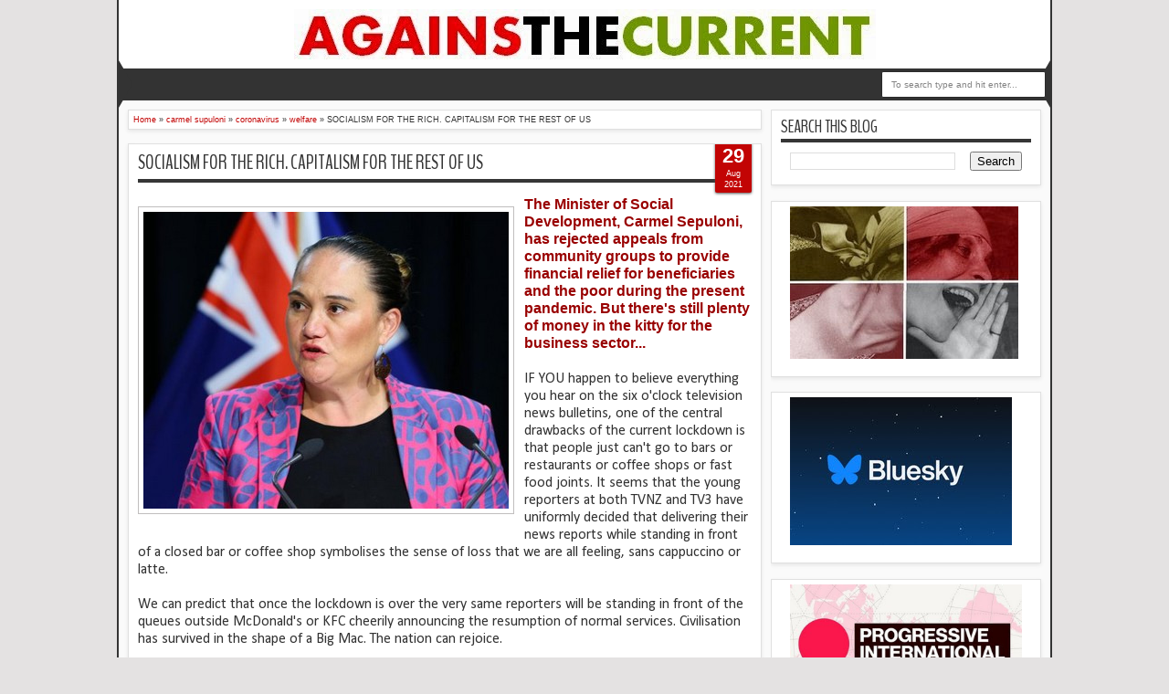

--- FILE ---
content_type: text/html; charset=UTF-8
request_url: https://nzagainstthecurrent.blogspot.com/2021/08/socialism-for-rich-capitalism-for-rest.html
body_size: 35571
content:
<!DOCTYPE html>
<HTML dir='ltr'>
<head>
<link href='https://www.blogger.com/static/v1/widgets/2944754296-widget_css_bundle.css' rel='stylesheet' type='text/css'/>
<meta content='text/html; charset=UTF-8' http-equiv='Content-Type'/>
<meta content='blogger' name='generator'/>
<link href='https://nzagainstthecurrent.blogspot.com/favicon.ico' rel='icon' type='image/x-icon'/>
<link href='https://nzagainstthecurrent.blogspot.com/2021/08/socialism-for-rich-capitalism-for-rest.html' rel='canonical'/>
<link rel="alternate" type="application/atom+xml" title="AGAINST THE CURRENT - Atom" href="https://nzagainstthecurrent.blogspot.com/feeds/posts/default" />
<link rel="alternate" type="application/rss+xml" title="AGAINST THE CURRENT - RSS" href="https://nzagainstthecurrent.blogspot.com/feeds/posts/default?alt=rss" />
<link rel="service.post" type="application/atom+xml" title="AGAINST THE CURRENT - Atom" href="https://www.blogger.com/feeds/7257493550531569180/posts/default" />

<link rel="alternate" type="application/atom+xml" title="AGAINST THE CURRENT - Atom" href="https://nzagainstthecurrent.blogspot.com/feeds/8006263276531382141/comments/default" />
<!--Can't find substitution for tag [blog.ieCssRetrofitLinks]-->
<link href='https://blogger.googleusercontent.com/img/b/R29vZ2xl/AVvXsEiwqO3NNlPF7bskp4wFK2zuZ3FbGQrvu2CHtMVSByE-_lHmwLG3BbCtDfeWoL-_-Fk7Ti2FVsiOYAQ2oZrcgHtiVth5BwrJCXLhCX-yMom-rb3otwWVphU7p5X54pGE9ZreAy8cbmT7mpQ/s0/SEPU%253BONI.jpg' rel='image_src'/>
<meta content='https://nzagainstthecurrent.blogspot.com/2021/08/socialism-for-rich-capitalism-for-rest.html' property='og:url'/>
<meta content='SOCIALISM FOR THE RICH. CAPITALISM FOR THE REST OF US' property='og:title'/>
<meta content=' The Minister of Social Development, Carmel Sepuloni, has rejected appeals from community groups to provide financial relief for beneficiari...' property='og:description'/>
<meta content='https://blogger.googleusercontent.com/img/b/R29vZ2xl/AVvXsEiwqO3NNlPF7bskp4wFK2zuZ3FbGQrvu2CHtMVSByE-_lHmwLG3BbCtDfeWoL-_-Fk7Ti2FVsiOYAQ2oZrcgHtiVth5BwrJCXLhCX-yMom-rb3otwWVphU7p5X54pGE9ZreAy8cbmT7mpQ/w1200-h630-p-k-no-nu/SEPU%253BONI.jpg' property='og:image'/>
<meta content='width=device-width, initial-scale=1, maximum-scale=1' name='viewport'/>
<title>SOCIALISM FOR THE RICH. CAPITALISM FOR THE REST OF US - AGAINST THE CURRENT</title>
<!-- deskripsi dan keyword -->
<link href="//fonts.googleapis.com/css?family=Droid+Sans%7CBenchNine" rel="stylesheet" type="text/css">
<style type='text/css'>@font-face{font-family:'Arimo';font-style:normal;font-weight:400;font-display:swap;src:url(//fonts.gstatic.com/s/arimo/v35/P5sfzZCDf9_T_3cV7NCUECyoxNk37cxcDRrBdwcoaaQwpBQ.woff2)format('woff2');unicode-range:U+0460-052F,U+1C80-1C8A,U+20B4,U+2DE0-2DFF,U+A640-A69F,U+FE2E-FE2F;}@font-face{font-family:'Arimo';font-style:normal;font-weight:400;font-display:swap;src:url(//fonts.gstatic.com/s/arimo/v35/P5sfzZCDf9_T_3cV7NCUECyoxNk37cxcBBrBdwcoaaQwpBQ.woff2)format('woff2');unicode-range:U+0301,U+0400-045F,U+0490-0491,U+04B0-04B1,U+2116;}@font-face{font-family:'Arimo';font-style:normal;font-weight:400;font-display:swap;src:url(//fonts.gstatic.com/s/arimo/v35/P5sfzZCDf9_T_3cV7NCUECyoxNk37cxcDBrBdwcoaaQwpBQ.woff2)format('woff2');unicode-range:U+1F00-1FFF;}@font-face{font-family:'Arimo';font-style:normal;font-weight:400;font-display:swap;src:url(//fonts.gstatic.com/s/arimo/v35/P5sfzZCDf9_T_3cV7NCUECyoxNk37cxcAxrBdwcoaaQwpBQ.woff2)format('woff2');unicode-range:U+0370-0377,U+037A-037F,U+0384-038A,U+038C,U+038E-03A1,U+03A3-03FF;}@font-face{font-family:'Arimo';font-style:normal;font-weight:400;font-display:swap;src:url(//fonts.gstatic.com/s/arimo/v35/P5sfzZCDf9_T_3cV7NCUECyoxNk37cxcAhrBdwcoaaQwpBQ.woff2)format('woff2');unicode-range:U+0307-0308,U+0590-05FF,U+200C-2010,U+20AA,U+25CC,U+FB1D-FB4F;}@font-face{font-family:'Arimo';font-style:normal;font-weight:400;font-display:swap;src:url(//fonts.gstatic.com/s/arimo/v35/P5sfzZCDf9_T_3cV7NCUECyoxNk37cxcDxrBdwcoaaQwpBQ.woff2)format('woff2');unicode-range:U+0102-0103,U+0110-0111,U+0128-0129,U+0168-0169,U+01A0-01A1,U+01AF-01B0,U+0300-0301,U+0303-0304,U+0308-0309,U+0323,U+0329,U+1EA0-1EF9,U+20AB;}@font-face{font-family:'Arimo';font-style:normal;font-weight:400;font-display:swap;src:url(//fonts.gstatic.com/s/arimo/v35/P5sfzZCDf9_T_3cV7NCUECyoxNk37cxcDhrBdwcoaaQwpBQ.woff2)format('woff2');unicode-range:U+0100-02BA,U+02BD-02C5,U+02C7-02CC,U+02CE-02D7,U+02DD-02FF,U+0304,U+0308,U+0329,U+1D00-1DBF,U+1E00-1E9F,U+1EF2-1EFF,U+2020,U+20A0-20AB,U+20AD-20C0,U+2113,U+2C60-2C7F,U+A720-A7FF;}@font-face{font-family:'Arimo';font-style:normal;font-weight:400;font-display:swap;src:url(//fonts.gstatic.com/s/arimo/v35/P5sfzZCDf9_T_3cV7NCUECyoxNk37cxcABrBdwcoaaQw.woff2)format('woff2');unicode-range:U+0000-00FF,U+0131,U+0152-0153,U+02BB-02BC,U+02C6,U+02DA,U+02DC,U+0304,U+0308,U+0329,U+2000-206F,U+20AC,U+2122,U+2191,U+2193,U+2212,U+2215,U+FEFF,U+FFFD;}@font-face{font-family:'Coming Soon';font-style:normal;font-weight:400;font-display:swap;src:url(//fonts.gstatic.com/s/comingsoon/v20/qWcuB6mzpYL7AJ2VfdQR1t-VWDnRsDkg.woff2)format('woff2');unicode-range:U+0000-00FF,U+0131,U+0152-0153,U+02BB-02BC,U+02C6,U+02DA,U+02DC,U+0304,U+0308,U+0329,U+2000-206F,U+20AC,U+2122,U+2191,U+2193,U+2212,U+2215,U+FEFF,U+FFFD;}@font-face{font-family:'Cuprum';font-style:normal;font-weight:400;font-display:swap;src:url(//fonts.gstatic.com/s/cuprum/v29/dg45_pLmvrkcOkBnKsOzXyGWTBcmg-X6VjbYJxYmknQHEMmm.woff2)format('woff2');unicode-range:U+0460-052F,U+1C80-1C8A,U+20B4,U+2DE0-2DFF,U+A640-A69F,U+FE2E-FE2F;}@font-face{font-family:'Cuprum';font-style:normal;font-weight:400;font-display:swap;src:url(//fonts.gstatic.com/s/cuprum/v29/dg45_pLmvrkcOkBnKsOzXyGWTBcmg-X6Vj_YJxYmknQHEMmm.woff2)format('woff2');unicode-range:U+0301,U+0400-045F,U+0490-0491,U+04B0-04B1,U+2116;}@font-face{font-family:'Cuprum';font-style:normal;font-weight:400;font-display:swap;src:url(//fonts.gstatic.com/s/cuprum/v29/dg45_pLmvrkcOkBnKsOzXyGWTBcmg-X6VjTYJxYmknQHEMmm.woff2)format('woff2');unicode-range:U+0102-0103,U+0110-0111,U+0128-0129,U+0168-0169,U+01A0-01A1,U+01AF-01B0,U+0300-0301,U+0303-0304,U+0308-0309,U+0323,U+0329,U+1EA0-1EF9,U+20AB;}@font-face{font-family:'Cuprum';font-style:normal;font-weight:400;font-display:swap;src:url(//fonts.gstatic.com/s/cuprum/v29/dg45_pLmvrkcOkBnKsOzXyGWTBcmg-X6VjXYJxYmknQHEMmm.woff2)format('woff2');unicode-range:U+0100-02BA,U+02BD-02C5,U+02C7-02CC,U+02CE-02D7,U+02DD-02FF,U+0304,U+0308,U+0329,U+1D00-1DBF,U+1E00-1E9F,U+1EF2-1EFF,U+2020,U+20A0-20AB,U+20AD-20C0,U+2113,U+2C60-2C7F,U+A720-A7FF;}@font-face{font-family:'Cuprum';font-style:normal;font-weight:400;font-display:swap;src:url(//fonts.gstatic.com/s/cuprum/v29/dg45_pLmvrkcOkBnKsOzXyGWTBcmg-X6VjvYJxYmknQHEA.woff2)format('woff2');unicode-range:U+0000-00FF,U+0131,U+0152-0153,U+02BB-02BC,U+02C6,U+02DA,U+02DC,U+0304,U+0308,U+0329,U+2000-206F,U+20AC,U+2122,U+2191,U+2193,U+2212,U+2215,U+FEFF,U+FFFD;}</style>
<style id='page-skin-1' type='text/css'><!--
/*
-----------------------------------------------
Blogger Template Style
Name:   MXfluity
Date:      03/30/1013
Updated by: satankMKR/Makmur
URL1: http://www.ivythemes.com
URL2: http://mkr-site.blogspot.com
Licence : Creative Commons Attribution-NonCommercial-ShareAlike 3.0 Unported License.
----------------------------------------------- */
/* Variable definitions
====================
<Variable name="bgcolor" description="Page Background Color"
type="color" default="#fff">
<Variable name="textcolor" description="Text Color"
type="color" default="#333">
<Variable name="linkcolor" description="Link Color"
type="color" default="#58a">
<Variable name="pagetitlecolor" description="Blog Title Color"
type="color" default="#666">
<Variable name="descriptioncolor" description="Blog Description Color"
type="color" default="#999">
<Variable name="titlecolor" description="Post Title Color"
type="color" default="#c60">
<Variable name="bordercolor" description="Border Color"
type="color" default="#ccc">
<Variable name="sidebarcolor" description="Sidebar Title Color"
type="color" default="#999">
<Variable name="sidebartextcolor" description="Sidebar Text Color"
type="color" default="#666">
<Variable name="visitedlinkcolor" description="Visited Link Color"
type="color" default="#999">
<Variable name="bodyfont" description="Text Font"
type="font" default="normal normal 100% Georgia, Serif">
<Variable name="headerfont" description="Sidebar Title Font"
type="font"
default="normal normal 78% 'Trebuchet MS',Trebuchet,Arial,Verdana,Sans-serif">
<Variable name="pagetitlefont" description="Blog Title Font"
type="font"
default="normal normal 200% Georgia, Serif">
<Variable name="descriptionfont" description="Blog Description Font"
type="font"
default="normal normal 78% 'Trebuchet MS', Trebuchet, Arial, Verdana, Sans-serif">
<Variable name="postfooterfont" description="Post Footer Font"
type="font"
default="normal normal 78% 'Trebuchet MS', Trebuchet, Arial, Verdana, Sans-serif">
<Variable name="startSide" description="Side where text starts in blog language"
type="automatic" default="left">
<Variable name="endSide" description="Side where text ends in blog language"
type="automatic" default="right">
*/
#navbar-iframe, #Navbar1 {display:none !important;}
header, nav, section, aside, article, footer {display:block;}
*{-moz-box-sizing:border-box;-webkit-box-sizing:border-box;box-sizing:border-box}
/* Use this with templates/template-twocol.html */
body,.body-fauxcolumn-outer{background:#E4E2E2;margin:0;padding:0;color:#333333;font:x-small Georgia Serif;font-size
/* */:/**/
small;font-size:/**/
small;text-align:center}
a{-webkit-transition:all .4s ease-in-out;-moz-transition:all .4s ease-in-out;-o-transition:all .4s ease-in-out;-ms-transition:all .4s ease-in-out;transition:all .4s ease-in-out}
a:link{color:#C20404;text-decoration:none}
a:visited{color:#999999;text-decoration:none}
a:hover{color:#222;text-decoration:underline}
a img{border-width:0}
#NoScript{background:none repeat scroll 0% 0% rgb(255,255,255);text-align:center;padding:5px 0;position:fixed;top:0;left:0;width:100%;height:100%;z-index:9999;opacity:0.9}
#NoScript h6{font-size:24px;color:rgb(102,102,102);position:absolute;top:50%;width:100%;text-align:center;margin-left:-30px;margin-top:-18px}
/* Header
-----------------------------------------------
*/
#header-wrapper{margin:0 auto 0;padding:10px;background-color:white;color:#292929}
#header{text-align:center;color:#202020;margin:0}
#header h1,#header p{margin:0;padding:0 5px 0;line-height:1.2em;font:normal normal 300% BenchNine,"Bebas Neue",Bebas,"Arial Narrow",Sans-Serif;text-transform:uppercase}
#header a{color:#202020;text-decoration:none}
#header a:hover{color:#C20404}
#header .description{margin:0 5px 0;padding:0 20px 15px;line-height:1.4em;font:normal normal 120% 'Trebuchet MS',Trebuchet,Arial,Verdana,Sans-serif;text-transform:capitalize;color:#5E5C5C}
#header img{margin-left:auto;margin-right:auto}
/* Navigation
----------------------------------------------- */
#mobilenav{display:none}
#nav{font-weight:bold;background-color:#333;height:35px;position:relative;z-index:1}
#nav::before,#nav::after{content:"";width:0;height:0;border-width:26px 15px;border-style:solid;border-color:transparent transparent transparent #333;position:absolute;left:0;z-index:-1;top:-9px}
#nav::after{border-color:transparent #333 transparent transparent;left:auto;right:0}
#navinti{height:35px;margin:0;padding:0;float:left}
#navinti li{list-style:none;display:inline-block;zoom:1;float:left;position:relative;margin:0;padding:0}
#navinti li a{display:block;line-height:35px;text-decoration:none;color:white;padding:0 15px}
#navinti li:hover > a{background-color:#000}
#navinti ul{position:absolute;z-index:10;padding:0;list-style:none;width:170px;background-color:#F8F8F8;-moz-box-shadow:0 0 5px #494949;-webkit-box-shadow:0 0 5px #494949;box-shadow:0 0 5px #494949;display:none}
#navinti li:hover ul.hidden{display:block}
#navinti ul a{color:#494949}
#navinti ul a:hover{background-color:#fff}
#navinti ul li{float:none;display:block}
#navinti li.dgnsub > a {padding: 0 20px 0 15px;}
#navinti li.dgnsub > a::after {content: "";width: 0;height: 0;border-style: solid;border-color: #FFFFFF transparent transparent transparent;position: absolute;border-width: 5px 4px;right: 7px;top: 16px;}
/* Outer-Wrapper
----------------------------------------------- */
#outer-wrapper{width:1024px;background-color:#FAFAFA;margin:0 auto;padding:0;text-align:left;border-left:2px solid #333;border-right:2px solid #333;font:normal normal 11px Verdana,Geneva,sans-serif;}
#main-wrapper{width:70%;padding:0;float:left;word-wrap:break-word;/* fix for long text breaking sidebar float in IE */
overflow:hidden;/* fix for long non-text content breaking IE sidebar float */}
#sidebar-wrapper{width:30%;float:right;word-wrap:break-word;/* fix for long text breaking sidebar float in IE */
overflow:hidden;/* fix for long non-text content breaking IE sidebar float */}
#sidebar-wrapper .widget-content{padding:0;margin:0 10px 10px}
/* Headings
----------------------------------------------- */
h1,h2,h3,h4,h5,h6{font-family:BenchNine,"Bebas Neue",Bebas,"Arial Narrow",Sans-Serif;font-weight:normal;text-transform:none;margin:0}
/* Posts
----------------------------------------------- */
.date-header{margin:1.5em 0 .5em;display:none;}
.post{margin:.5em 0 1.5em;background-color:white;position:relative}
.post h1,.post h2{margin:.25em 0 0;padding:0 0 4px;font-size:140%;font-weight:normal;line-height:1.4em}
.post h1 a,.post h1 a:visited,.post h1 strong,.post h2 a,.post h2 a:visited,.post h2 strong{display:block;text-decoration:none;font-weight:normal}
.post h1 strong,.post h1 a:hover,.post h2 strong,.post h2 a:hover{color:#333333}
.post .post-title{margin-bottom:15px}
.post-body{margin:0 0 .75em;line-height:1.6em}
.post-body blockquote{line-height:1.3em}
.post-footer{margin:.75em 0;color:#999999;display:none}
.comment-link{margin-left:.6em}
.tr-caption-container img{border:none;padding:0}
.post blockquote{margin:1em 20px;font-style:italic}
.post blockquote p{margin:.75em 0}
/* Comments
----------------------------------------------- */
#comments > h4,#related_posts h4{margin:5px 0 0;font-weight:bold;line-height:1.4em;text-transform:uppercase;font-size:180%;color:#363636;border-bottom:4px solid #363636}
#comments-block{margin:1em 0 1.5em;line-height:1.6em}
.comments .comments-content .icon.blog-author{position:absolute;left:-3px;margin:0;top:38px;font-size:8px}
.comments .comments-content .inline-thread .icon.blog-author{left:-7px;top:35px}
.comments .comments-content .comment{margin-bottom:0}
.comments .comments-content .icon.blog-author::before{content:"Author";position:absolute;left:10px;top:4px;color:#C20404}
.comments .comments-content .comment-thread .inline-thread ol{background-color:#F8F8F8;padding:5px;margin-top:10px;border:1px solid #BDB9B9}
.comments .comments-content .comment-thread .inline-thread li,.comments .comments-content .comment-thread .inline-thread li:first-child,.comments .comments-content .comment-thread .inline-thread li:last-child{margin:0;padding:5px}
.comments .thread-toggle.thread-expanded{position:relative}
.comments .thread-toggle.thread-expanded::before{content:"";width:1px;left:-10px;top:-17px;height:55px;background-color:#BDB9B9;position:absolute}
.comments .thread-toggle.thread-expanded::after{content:"";width:10px;height:1px;position:absolute;background-color:#BDB9B9;bottom:-24px;left:-10px}
.comments .comment-block{margin:0;padding:5px 5px 5px 48px;border:1px solid #BDB9B9}
.comments .inline-thread .comment-block{border:0;padding:0 0 0 48px}
.comments .avatar-image-container{margin:5px 0 0 5px}
.comments .inline-thread .avatar-image-container{margin:0}
#comments-block .comment-author{margin:.5em 0}
#comments-block .comment-body{margin:.25em 0 0}
#comments-block .comment-footer{margin:-.25em 0 2em;line-height:1.4em;text-transform:uppercase;letter-spacing:.1em}
#comments-block .comment-body p{margin:0 0 .75em}
.deleted-comment{font-style:italic;color:gray}
#blog-pager-newer-link{float:left}
#blog-pager-older-link{float:right}
#blog-pager{text-align:center}
.feed-links{display:none}
/* Sidebar Content
----------------------------------------------- */
.sidebar{color:#666666;line-height:1.5em}
.sidebar ul{list-style:none;margin:0 0 0;padding:0 0 0}
.sidebar li{margin:0;line-height:1.5em;border-bottom:1px dotted black;padding:5px}
.sidebar .widget,.main .widget,#sidebar-wtengah{margin:0 0 1.5em;padding:0 0 1.5em}
.main .Blog{border-bottom-width:0}
/* Profile
----------------------------------------------- */
.profile-img{float:left;margin-top:0;margin-right:5px;margin-bottom:5px;margin-left:0;padding:4px;border:1px solid #cccccc}
.profile-data{margin:0;text-transform:uppercase;letter-spacing:.1em;font:normal normal 78% Cuprum;color:#999999;font-weight:bold;line-height:1.6em}
.profile-datablock{margin:.5em 0 .5em}
.profile-textblock{margin:0.5em 0;line-height:1.6em}
.profile-link{font:normal normal 78% Cuprum;text-transform:uppercase;letter-spacing:.1em}
/* Footer
----------------------------------------------- */
#kredit{padding:5px;background-color:#333;color:white;overflow:hidden}
.botleft{float:left}
.botright{float:right}
img{max-width:100%;height:auto;width:auto\9}

--></style>
<style type='text/css'>
#main-wrapper{padding:10px 0 10px 10px}
.post-body h1{font-size:180%}
.post-body h2{font-size:160%}
.post-body h3{font-size:140%}
.post-body h4{font-size:130%}
.post-body h5{font-size:120%}
.post-body h6{font-size:110%}
.isotope,.isotope .isotope-item{-webkit-transition-duration:0.8s;-moz-transition-duration:0.8s;-ms-transition-duration:0.8s;-o-transition-duration:0.8s;transition-duration:0.8s}
.isotope .isotope-item{-webkit-transition-property:-webkit-transform,opacity;-moz-transition-property:-moz-transform,opacity;-ms-transition-property:-ms-transform,opacity;-o-transition-property:top,left,opacity;transition-property:transform,opacity}
#sidebar-wrapper{padding:10px 10px 0 0}
#sidebar-wrapper h2{color:#363636;padding:5px 0;margin:0 0 10px;border-bottom:4px solid #363636;text-transform:uppercase;font-size:180%;position:relative}
.sidebar .widget,#sidebar-wtengah{background-color:white;padding:5px 10px;border:1px solid #E0E0E0;-moz-box-shadow:0 2px 4px #E7E7E7;-webkit-box-shadow:0 2px 4px #E7E7E7;box-shadow:0 2px 4px #E7E7E7}
#sidebar-wtengah .sidebar .widget{background-color:transparent;padding:0;border:0;-moz-box-shadow:none;-webkit-box-shadow:none;box-shadow:none}
#sidebar-wtengah .widget:last-child h2{margin:0}
#sidebar-wtengah .widget:last-child h2.active{margin:0 0 10px}
#sidebar-wtengah .sidebar .widget{margin:0 0 5px}
#sidebar-wtengah h2::after{content:"";width:0;height:0;border-width:7px 6px;border-style:solid;border-color:#363636 transparent transparent transparent;position:absolute;top:50%;margin-top:-3px;right:9px}
#sidebar-wtengah h2.active::after{border-color:transparent transparent #363636 transparent;margin-top:-9px}
.BlogArchive #ArchiveList ul li{padding:0 0 0 15px}
#sidebar-wtengah h2{border:0;background-color:#EBEBEB;margin:0;padding:0 8px;-moz-border-radius:2px;-webkit-border-radius:2px;border-radius:2px;line-height:30px;-moz-box-shadow:0 0 3px #8F8D8D,inset 0 0 1px #FFF;-webkit-box-shadow:0 0 3px #8F8D8D,inset 0 0 1px #FFF;box-shadow:0 0 3px #8F8D8D,inset 0 0 1px #FFF}
.post .datex{position:absolute;top:10px;padding:3px 5px;left:0;z-index:5;background-color:#C20404;color:white;height:28px;-moz-border-radius:0 2px 2px 0;-webkit-border-radius:0 2px 2px 0;border-radius:0 2px 2px 0;-moz-box-shadow:0 1px 3px #555454;-webkit-box-shadow:0 1px 3px #555454;box-shadow:0 1px 3px #555454;width:75px;text-align:center}
.post .datex strong{font-weight:bold;font-size:25px;line-height:20px;width:37px;display:block;float:left}
.post .datex span,.post .datex small{font-size:8px;display:block;line-height:10px;float:right;width:27px}
#search-form-feed{padding:0;width:180px;float:right;margin-top:3px;position:relative;margin-right:5px}
#feed-q-input{display:block;width:100%;height:29px;border:1px solid #2B2B2B;color:#838383;margin:0;font-size:10px;padding-left:10px;-moz-border-radius:2px;-webkit-border-radius:2px;border-radius:2px;float:left;background:white}
#feed-q-input:focus{color:#333;outline:none}
#search-result-container{width:300px;overflow:hidden;position:absolute;z-index:9999;padding:10px;right:0;margin:0;top:42px;display:none;font-size:11px;background:white;text-transform:none;-webkit-box-shadow:0 1px 3px rgba(0,0,0,0.25);-khtml-box-shadow:0 1px 3px rgba(0,0,0,0.25);-moz-box-shadow:0 1px 3px rgba(0,0,0,0.25);-o-box-shadow:0 1px 3px rgba(0,0,0,0.25);box-shadow:0 1px 3px rgba(0,0,0,0.25)}
#search-result-container li{margin:0 0 5px;padding:0;list-style:none;overflow:hidden;word-wrap:break-word;font:normal normal 10px Verdana,Geneva,sans-serif;color:#141414;background-color:white;text-transform:none}
#search-result-container li a{text-decoration:none;font-weight:bold;font-size:11px;display:block;line-height:14px;padding:0;font-weight:bold}
#search-result-container mark{background-color:yellow;color:black}
#search-result-container h4{margin:0 0 10px;font:normal bold 12px 'Trebuchet MS',Arial,Sans-Serif;color:black}
#search-result-container ol{margin:0 0 10px;padding:0 0;overflow:hidden;height:450px}
#search-result-container:hover ol{overflow:auto}
#search-result-container li img{display:block;float:left;margin:0 5px 1px 0;padding:2px;border:1px solid #D1D1D1}
#search-result-loader{top:100%;position:absolute;z-index:999;width:100%;line-height:30px;color:#2E2E2E;padding:0 10px;background-color:white;border:1px solid #DBDBDB;margin:0;overflow:hidden;display:none;text-transform:capitalize}
#search-result-container p{margin:5px 0}
#search-result-container .close{position:absolute;right:8px;top:8px;font-size:12px;color:white;text-decoration:none;border-radius:9999px;width:13px;height:13px;text-indent:1px;background-color:#C20404;line-height:12px}
.loadingxx{width:100%;min-height:150px;background:transparent url(https://blogger.googleusercontent.com/img/b/R29vZ2xl/AVvXsEjcn8KBdLBlOkJVDwR-de2Zm3IdoizbuC21pL5oQbRZHKY9mp-XdhJzA9Q4_nqnXZS-F7jpC0C29daM1OqdypVEh73Fzv-h9vfRz1OBXq-EwvoKHSLVA6hf7o7ON8pIuX0ELW8xD4X40led/s0/progress_ani.gif) no-repeat center;display:block;text-indent:-9999px}
.rcomnetxx li{padding:10px 0}
.rcomnetxx .kmtimg{float:left;margin:0 5px 5px 0}
.rcomnetxx p{margin:5px 0 0}
.rcomnetxx .ketkomt strong{display:block}
.rcomnetxx .date{font-size:8px}
@media only screen and (max-width:1024px){
  #outer-wrapper{width:99%}
}
@media only screen and (min-width:768px) and (max-width:983px){
  #outer-wrapper{width:754px}
  #main-wrapper{width:60%}
  #sidebar-wrapper{width:40%}
}
@media only screen and (max-width:767px){
  #outer-wrapper{width:500px}
  #main-wrapper,#sidebar-wrapper{float:none;padding:10px;width:100%}
  #search-form-feed{width:90%;float:none;position:absolute;margin:0;left:5%;right:5%;top:-35px}
  #feed-q-input{float:none}
  #search-result-container{width:100%}
  #header .description{padding-bottom:30px}
  #mobilenav{display:block;line-height:35px;width:90%;margin:0 auto;padding:0 10px;position:relative;text-decoration:none;color:#FFF}
  #navinti{display:none;width:90%;float:none;left:5%;right:5%;background-color:#202020;height:auto;position:absolute;-moz-box-shadow:0 0 5px #494949;-webkit-box-shadow:0 0 5px #494949;box-shadow:0 0 5px #494949}
  #navinti li{display:block;float:none}
  #navinti ul{width:100%;-moz-box-shadow:none;-webkit-box-shadow:none;box-shadow:none;position:relative}
  #mobilenav::before,#mobilenav::after{content:"";position:absolute;width:0;height:0;border-width:7px 6px;border-style:solid;border-color:#FFF transparent transparent transparent;right:10px;top:60%}
  #mobilenav::after{border-color:transparent transparent #FFF transparent;top:0}
}
@media only screen and (max-width:499px){
  #outer-wrapper{width:430px}
  .comments .comments-content .comment-replies{margin-left:8px}
}
@media only screen and (max-width:479px){
  #outer-wrapper{width:290px}
}
@media only screen and (max-width:290px){
  #outer-wrapper{width:100%}
}
</style>
<style type='text/css'>
#main-wrapper{padding:10px}
.post,#comments,#related_posts,.breadcrumbs{margin:0 0 15px;border:1px solid #E0E0E0;-moz-box-shadow:0 2px 4px #E7E7E7;-webkit-box-shadow:0 2px 4px #E7E7E7;padding:0 10px 15px;box-shadow:0 2px 4px #E7E7E7;background-color:white;overflow:hidden}
.post .datex{top:-2px;right:10px;left:auto;width:40px;height:55px;padding:5px 0;-moz-border-radius:0 0 2px 2px;-webkit-border-radius:0 0 2px 2px;border-radius:0 0 2px 2px}
.post .datex strong{font-size:22px;width:100%;padding:0 0 3px;float:none}
.post .datex span,.post .datex small{float:none;width:100%;font-size:9px;line-height:12px}
.post h1.post-title{margin:5px 0 15px;border-bottom:4px solid #363636;padding:0 0 3px;font-size:200%}
.post h1.post-title a{color:#363636}
.post img{padding:5px;border:1px solid #C0BEBE}
.pager-isi{overflow:hidden}
.pager-isi a,.pager-isi .linkgrey{width:50%;display:block;float:left;padding:10px 0;font-size:120%;text-decoration:none}
.pager-isi h6{color:#2C2C2C;font-size:125%}
.pager-isi h5{font-size:120%}
a.blog-pager-newer-link{padding-left:15px;text-align:left;position:relative}
a.blog-pager-older-link{padding-right:15px;text-align:right;position:relative}
.pager-isi .linkgrey.left{padding-left:15px;text-align:left}
.pager-isi .linkgrey.right{padding-right:15px;text-align:right}
a.blog-pager-newer-link::after{content:"";width:0;height:0;border-width:8px 6px;border-style:solid;border-color:transparent #777676 transparent transparent;position:absolute;top:50%;left:-3px;margin-top:-8px}
a.blog-pager-older-link::after{content:"";width:0;height:0;border-width:8px 6px;border-style:solid;border-color:transparent transparent transparent #777676;position:absolute;top:50%;right:-3px;margin-top:-8px}
#related_posts ul,#related_posts li{overflow:hidden;padding:0;margin:0;list-style:none}
#related_posts ul{margin-top:10px}
#related_posts li{float:left;width:50%;padding:5px}
#related_posts .gmbrrltd{float:left;margin:0 5px 5px 0;padding:3px;border:1px solid silver}
#related_posts p{margin:5px 0 0}
.breadcrumbs{padding:5px;font-size:80%}
@media only screen and (min-width:768px) and (max-width:983px){
  #related_posts li{width:100%;float:none}
}
@media only screen and (max-width:767px){
  #related_posts li{width:100%;float:none}
}
</style>
<script src='https://ajax.googleapis.com/ajax/libs/jquery/1.8.3/jquery.min.js' type='text/javascript'></script>
<script type='text/javascript'>
//<![CDATA[
// JQuery easing 1.3
jQuery.easing.jswing=jQuery.easing.swing;jQuery.extend(jQuery.easing,{def:"easeOutQuad",swing:function(e,f,a,h,g){return jQuery.easing[jQuery.easing.def](e,f,a,h,g)},easeInQuad:function(e,f,a,h,g){return h*(f/=g)*f+a},easeOutQuad:function(e,f,a,h,g){return -h*(f/=g)*(f-2)+a},easeInOutQuad:function(e,f,a,h,g){if((f/=g/2)<1){return h/2*f*f+a}return -h/2*((--f)*(f-2)-1)+a},easeInCubic:function(e,f,a,h,g){return h*(f/=g)*f*f+a},easeOutCubic:function(e,f,a,h,g){return h*((f=f/g-1)*f*f+1)+a},easeInOutCubic:function(e,f,a,h,g){if((f/=g/2)<1){return h/2*f*f*f+a}return h/2*((f-=2)*f*f+2)+a},easeInQuart:function(e,f,a,h,g){return h*(f/=g)*f*f*f+a},easeOutQuart:function(e,f,a,h,g){return -h*((f=f/g-1)*f*f*f-1)+a},easeInOutQuart:function(e,f,a,h,g){if((f/=g/2)<1){return h/2*f*f*f*f+a}return -h/2*((f-=2)*f*f*f-2)+a},easeInQuint:function(e,f,a,h,g){return h*(f/=g)*f*f*f*f+a},easeOutQuint:function(e,f,a,h,g){return h*((f=f/g-1)*f*f*f*f+1)+a},easeInOutQuint:function(e,f,a,h,g){if((f/=g/2)<1){return h/2*f*f*f*f*f+a}return h/2*((f-=2)*f*f*f*f+2)+a},easeInSine:function(e,f,a,h,g){return -h*Math.cos(f/g*(Math.PI/2))+h+a},easeOutSine:function(e,f,a,h,g){return h*Math.sin(f/g*(Math.PI/2))+a},easeInOutSine:function(e,f,a,h,g){return -h/2*(Math.cos(Math.PI*f/g)-1)+a},easeInExpo:function(e,f,a,h,g){return(f==0)?a:h*Math.pow(2,10*(f/g-1))+a},easeOutExpo:function(e,f,a,h,g){return(f==g)?a+h:h*(-Math.pow(2,-10*f/g)+1)+a},easeInOutExpo:function(e,f,a,h,g){if(f==0){return a}if(f==g){return a+h}if((f/=g/2)<1){return h/2*Math.pow(2,10*(f-1))+a}return h/2*(-Math.pow(2,-10*--f)+2)+a},easeInCirc:function(e,f,a,h,g){return -h*(Math.sqrt(1-(f/=g)*f)-1)+a},easeOutCirc:function(e,f,a,h,g){return h*Math.sqrt(1-(f=f/g-1)*f)+a},easeInOutCirc:function(e,f,a,h,g){if((f/=g/2)<1){return -h/2*(Math.sqrt(1-f*f)-1)+a}return h/2*(Math.sqrt(1-(f-=2)*f)+1)+a},easeInElastic:function(f,h,e,l,k){var i=1.70158;var j=0;var g=l;if(h==0){return e}if((h/=k)==1){return e+l}if(!j){j=k*0.3}if(g<Math.abs(l)){g=l;var i=j/4}else{var i=j/(2*Math.PI)*Math.asin(l/g)}return -(g*Math.pow(2,10*(h-=1))*Math.sin((h*k-i)*(2*Math.PI)/j))+e},easeOutElastic:function(f,h,e,l,k){var i=1.70158;var j=0;var g=l;if(h==0){return e}if((h/=k)==1){return e+l}if(!j){j=k*0.3}if(g<Math.abs(l)){g=l;var i=j/4}else{var i=j/(2*Math.PI)*Math.asin(l/g)}return g*Math.pow(2,-10*h)*Math.sin((h*k-i)*(2*Math.PI)/j)+l+e},easeInOutElastic:function(f,h,e,l,k){var i=1.70158;var j=0;var g=l;if(h==0){return e}if((h/=k/2)==2){return e+l}if(!j){j=k*(0.3*1.5)}if(g<Math.abs(l)){g=l;var i=j/4}else{var i=j/(2*Math.PI)*Math.asin(l/g)}if(h<1){return -0.5*(g*Math.pow(2,10*(h-=1))*Math.sin((h*k-i)*(2*Math.PI)/j))+e}return g*Math.pow(2,-10*(h-=1))*Math.sin((h*k-i)*(2*Math.PI)/j)*0.5+l+e},easeInBack:function(e,f,a,i,h,g){if(g==undefined){g=1.70158}return i*(f/=h)*f*((g+1)*f-g)+a},easeOutBack:function(e,f,a,i,h,g){if(g==undefined){g=1.70158}return i*((f=f/h-1)*f*((g+1)*f+g)+1)+a},easeInOutBack:function(e,f,a,i,h,g){if(g==undefined){g=1.70158}if((f/=h/2)<1){return i/2*(f*f*(((g*=(1.525))+1)*f-g))+a}return i/2*((f-=2)*f*(((g*=(1.525))+1)*f+g)+2)+a},easeInBounce:function(e,f,a,h,g){return h-jQuery.easing.easeOutBounce(e,g-f,0,h,g)+a},easeOutBounce:function(e,f,a,h,g){if((f/=g)<(1/2.75)){return h*(7.5625*f*f)+a}else{if(f<(2/2.75)){return h*(7.5625*(f-=(1.5/2.75))*f+0.75)+a}else{if(f<(2.5/2.75)){return h*(7.5625*(f-=(2.25/2.75))*f+0.9375)+a}else{return h*(7.5625*(f-=(2.625/2.75))*f+0.984375)+a}}}},easeInOutBounce:function(e,f,a,h,g){if(f<g/2){return jQuery.easing.easeInBounce(e,f*2,0,h,g)*0.5+a}return jQuery.easing.easeOutBounce(e,f*2-g,0,h,g)*0.5+h*0.5+a}});

// JQuery hover event with timeout by Taufik Nurrohman
// https://plus.google.com/108949996304093815163/about
(function(a){a.fn.hoverTimeout=function(c,e,b,d){return this.each(function(){var f=null,g=a(this);g.hover(function(){clearTimeout(f);f=setTimeout(function(){e.call(g)},c)},function(){clearTimeout(f);f=setTimeout(function(){d.call(g)},b)})})}})(jQuery);

/**
 * Isotope v1.5.20
 * An exquisite jQuery plugin for magical layouts
 * http://isotope.metafizzy.co
 *
 * Commercial use requires one-time license fee
 * http://metafizzy.co/#licenses
 *
 * Copyright 2012 David DeSandro / Metafizzy
 */
(function(a,b,c){"use strict";var d=a.document,e=a.Modernizr,f=function(a){return a.charAt(0).toUpperCase()+a.slice(1)},g="Moz Webkit O Ms".split(" "),h=function(a){var b=d.documentElement.style,c;if(typeof b[a]=="string")return a;a=f(a);for(var e=0,h=g.length;e<h;e++){c=g[e]+a;if(typeof b[c]=="string")return c}},i=h("transform"),j=h("transitionProperty"),k={csstransforms:function(){return!!i},csstransforms3d:function(){var a=!!h("perspective");if(a){var c=" -o- -moz- -ms- -webkit- -khtml- ".split(" "),d="@media ("+c.join("transform-3d),(")+"modernizr)",e=b("<style>"+d+"{#modernizr{height:3px}}"+"</style>").appendTo("head"),f=b('<div id="modernizr" />').appendTo("html");a=f.height()===3,f.remove(),e.remove()}return a},csstransitions:function(){return!!j}},l;if(e)for(l in k)e.hasOwnProperty(l)||e.addTest(l,k[l]);else{e=a.Modernizr={_version:"1.6ish: miniModernizr for Isotope"};var m=" ",n;for(l in k)n=k[l](),e[l]=n,m+=" "+(n?"":"no-")+l;b("html").addClass(m)}if(e.csstransforms){var o=e.csstransforms3d?{translate:function(a){return"translate3d("+a[0]+"px, "+a[1]+"px, 0) "},scale:function(a){return"scale3d("+a+", "+a+", 1) "}}:{translate:function(a){return"translate("+a[0]+"px, "+a[1]+"px) "},scale:function(a){return"scale("+a+") "}},p=function(a,c,d){var e=b.data(a,"isoTransform")||{},f={},g,h={},j;f[c]=d,b.extend(e,f);for(g in e)j=e[g],h[g]=o[g](j);var k=h.translate||"",l=h.scale||"",m=k+l;b.data(a,"isoTransform",e),a.style[i]=m};b.cssNumber.scale=!0,b.cssHooks.scale={set:function(a,b){p(a,"scale",b)},get:function(a,c){var d=b.data(a,"isoTransform");return d&&d.scale?d.scale:1}},b.fx.step.scale=function(a){b.cssHooks.scale.set(a.elem,a.now+a.unit)},b.cssNumber.translate=!0,b.cssHooks.translate={set:function(a,b){p(a,"translate",b)},get:function(a,c){var d=b.data(a,"isoTransform");return d&&d.translate?d.translate:[0,0]}}}var q,r;e.csstransitions&&(q={WebkitTransitionProperty:"webkitTransitionEnd",MozTransitionProperty:"transitionend",OTransitionProperty:"oTransitionEnd otransitionend",transitionProperty:"transitionend"}[j],r=h("transitionDuration"));var s=b.event,t;s.special.smartresize={setup:function(){b(this).bind("resize",s.special.smartresize.handler)},teardown:function(){b(this).unbind("resize",s.special.smartresize.handler)},handler:function(a,b){var c=this,d=arguments;a.type="smartresize",t&&clearTimeout(t),t=setTimeout(function(){jQuery.event.handle.apply(c,d)},b==="execAsap"?0:100)}},b.fn.smartresize=function(a){return a?this.bind("smartresize",a):this.trigger("smartresize",["execAsap"])},b.Isotope=function(a,c,d){this.element=b(c),this._create(a),this._init(d)};var u=["width","height"],v=b(a);b.Isotope.settings={resizable:!0,layoutMode:"masonry",containerClass:"isotope",itemClass:"isotope-item",hiddenClass:"isotope-hidden",hiddenStyle:{opacity:0,scale:.001},visibleStyle:{opacity:1,scale:1},containerStyle:{position:"relative",overflow:"hidden"},animationEngine:"best-available",animationOptions:{queue:!1,duration:800},sortBy:"original-order",sortAscending:!0,resizesContainer:!0,transformsEnabled:!0,itemPositionDataEnabled:!1},b.Isotope.prototype={_create:function(a){this.options=b.extend({},b.Isotope.settings,a),this.styleQueue=[],this.elemCount=0;var c=this.element[0].style;this.originalStyle={};var d=u.slice(0);for(var e in this.options.containerStyle)d.push(e);for(var f=0,g=d.length;f<g;f++)e=d[f],this.originalStyle[e]=c[e]||"";this.element.css(this.options.containerStyle),this._updateAnimationEngine(),this._updateUsingTransforms();var h={"original-order":function(a,b){return b.elemCount++,b.elemCount},random:function(){return Math.random()}};this.options.getSortData=b.extend(this.options.getSortData,h),this.reloadItems(),this.offset={left:parseInt(this.element.css("padding-left")||0,10),top:parseInt(this.element.css("padding-top")||0,10)};var i=this;setTimeout(function(){i.element.addClass(i.options.containerClass)},0),this.options.resizable&&v.bind("smartresize.isotope",function(){i.resize()}),this.element.delegate("."+this.options.hiddenClass,"click",function(){return!1})},_getAtoms:function(a){var b=this.options.itemSelector,c=b?a.filter(b).add(a.find(b)):a,d={position:"absolute"};return this.usingTransforms&&(d.left=0,d.top=0),c.css(d).addClass(this.options.itemClass),this.updateSortData(c,!0),c},_init:function(a){this.$filteredAtoms=this._filter(this.$allAtoms),this._sort(),this.reLayout(a)},option:function(a){if(b.isPlainObject(a)){this.options=b.extend(!0,this.options,a);var c;for(var d in a)c="_update"+f(d),this[c]&&this[c]()}},_updateAnimationEngine:function(){var a=this.options.animationEngine.toLowerCase().replace(/[ _\-]/g,""),b;switch(a){case"css":case"none":b=!1;break;case"jquery":b=!0;break;default:b=!e.csstransitions}this.isUsingJQueryAnimation=b,this._updateUsingTransforms()},_updateTransformsEnabled:function(){this._updateUsingTransforms()},_updateUsingTransforms:function(){var a=this.usingTransforms=this.options.transformsEnabled&&e.csstransforms&&e.csstransitions&&!this.isUsingJQueryAnimation;a||(delete this.options.hiddenStyle.scale,delete this.options.visibleStyle.scale),this.getPositionStyles=a?this._translate:this._positionAbs},_filter:function(a){var b=this.options.filter===""?"*":this.options.filter;if(!b)return a;var c=this.options.hiddenClass,d="."+c,e=a.filter(d),f=e;if(b!=="*"){f=e.filter(b);var g=a.not(d).not(b).addClass(c);this.styleQueue.push({$el:g,style:this.options.hiddenStyle})}return this.styleQueue.push({$el:f,style:this.options.visibleStyle}),f.removeClass(c),a.filter(b)},updateSortData:function(a,c){var d=this,e=this.options.getSortData,f,g;a.each(function(){f=b(this),g={};for(var a in e)!c&&a==="original-order"?g[a]=b.data(this,"isotope-sort-data")[a]:g[a]=e[a](f,d);b.data(this,"isotope-sort-data",g)})},_sort:function(){var a=this.options.sortBy,b=this._getSorter,c=this.options.sortAscending?1:-1,d=function(d,e){var f=b(d,a),g=b(e,a);return f===g&&a!=="original-order"&&(f=b(d,"original-order"),g=b(e,"original-order")),(f>g?1:f<g?-1:0)*c};this.$filteredAtoms.sort(d)},_getSorter:function(a,c){return b.data(a,"isotope-sort-data")[c]},_translate:function(a,b){return{translate:[a,b]}},_positionAbs:function(a,b){return{left:a,top:b}},_pushPosition:function(a,b,c){b=Math.round(b+this.offset.left),c=Math.round(c+this.offset.top);var d=this.getPositionStyles(b,c);this.styleQueue.push({$el:a,style:d}),this.options.itemPositionDataEnabled&&a.data("isotope-item-position",{x:b,y:c})},layout:function(a,b){var c=this.options.layoutMode;this["_"+c+"Layout"](a);if(this.options.resizesContainer){var d=this["_"+c+"GetContainerSize"]();this.styleQueue.push({$el:this.element,style:d})}this._processStyleQueue(a,b),this.isLaidOut=!0},_processStyleQueue:function(a,c){var d=this.isLaidOut?this.isUsingJQueryAnimation?"animate":"css":"css",f=this.options.animationOptions,g=this.options.onLayout,h,i,j,k;i=function(a,b){b.$el[d](b.style,f)};if(this._isInserting&&this.isUsingJQueryAnimation)i=function(a,b){h=b.$el.hasClass("no-transition")?"css":d,b.$el[h](b.style,f)};else if(c||g||f.complete){var l=!1,m=[c,g,f.complete],n=this;j=!0,k=function(){if(l)return;var b;for(var c=0,d=m.length;c<d;c++)b=m[c],typeof b=="function"&&b.call(n.element,a,n);l=!0};if(this.isUsingJQueryAnimation&&d==="animate")f.complete=k,j=!1;else if(e.csstransitions){var o=0,p=this.styleQueue[0],s=p&&p.$el,t;while(!s||!s.length){t=this.styleQueue[o++];if(!t)return;s=t.$el}var u=parseFloat(getComputedStyle(s[0])[r]);u>0&&(i=function(a,b){b.$el[d](b.style,f).one(q,k)},j=!1)}}b.each(this.styleQueue,i),j&&k(),this.styleQueue=[]},resize:function(){this["_"+this.options.layoutMode+"ResizeChanged"]()&&this.reLayout()},reLayout:function(a){this["_"+this.options.layoutMode+"Reset"](),this.layout(this.$filteredAtoms,a)},addItems:function(a,b){var c=this._getAtoms(a);this.$allAtoms=this.$allAtoms.add(c),b&&b(c)},insert:function(a,b){this.element.append(a);var c=this;this.addItems(a,function(a){var d=c._filter(a);c._addHideAppended(d),c._sort(),c.reLayout(),c._revealAppended(d,b)})},appended:function(a,b){var c=this;this.addItems(a,function(a){c._addHideAppended(a),c.layout(a),c._revealAppended(a,b)})},_addHideAppended:function(a){this.$filteredAtoms=this.$filteredAtoms.add(a),a.addClass("no-transition"),this._isInserting=!0,this.styleQueue.push({$el:a,style:this.options.hiddenStyle})},_revealAppended:function(a,b){var c=this;setTimeout(function(){a.removeClass("no-transition"),c.styleQueue.push({$el:a,style:c.options.visibleStyle}),c._isInserting=!1,c._processStyleQueue(a,b)},10)},reloadItems:function(){this.$allAtoms=this._getAtoms(this.element.children())},remove:function(a,b){var c=this,d=function(){c.$allAtoms=c.$allAtoms.not(a),a.remove(),b&&b.call(c.element)};a.filter(":not(."+this.options.hiddenClass+")").length?(this.styleQueue.push({$el:a,style:this.options.hiddenStyle}),this.$filteredAtoms=this.$filteredAtoms.not(a),this._sort(),this.reLayout(d)):d()},shuffle:function(a){this.updateSortData(this.$allAtoms),this.options.sortBy="random",this._sort(),this.reLayout(a)},destroy:function(){var a=this.usingTransforms,b=this.options;this.$allAtoms.removeClass(b.hiddenClass+" "+b.itemClass).each(function(){var b=this.style;b.position="",b.top="",b.left="",b.opacity="",a&&(b[i]="")});var c=this.element[0].style;for(var d in this.originalStyle)c[d]=this.originalStyle[d];this.element.unbind(".isotope").undelegate("."+b.hiddenClass,"click").removeClass(b.containerClass).removeData("isotope"),v.unbind(".isotope")},_getSegments:function(a){var b=this.options.layoutMode,c=a?"rowHeight":"columnWidth",d=a?"height":"width",e=a?"rows":"cols",g=this.element[d](),h,i=this.options[b]&&this.options[b][c]||this.$filteredAtoms["outer"+f(d)](!0)||g;h=Math.floor(g/i),h=Math.max(h,1),this[b][e]=h,this[b][c]=i},_checkIfSegmentsChanged:function(a){var b=this.options.layoutMode,c=a?"rows":"cols",d=this[b][c];return this._getSegments(a),this[b][c]!==d},_masonryReset:function(){this.masonry={},this._getSegments();var a=this.masonry.cols;this.masonry.colYs=[];while(a--)this.masonry.colYs.push(0)},_masonryLayout:function(a){var c=this,d=c.masonry;a.each(function(){var a=b(this),e=Math.ceil(a.outerWidth(!0)/d.columnWidth);e=Math.min(e,d.cols);if(e===1)c._masonryPlaceBrick(a,d.colYs);else{var f=d.cols+1-e,g=[],h,i;for(i=0;i<f;i++)h=d.colYs.slice(i,i+e),g[i]=Math.max.apply(Math,h);c._masonryPlaceBrick(a,g)}})},_masonryPlaceBrick:function(a,b){var c=Math.min.apply(Math,b),d=0;for(var e=0,f=b.length;e<f;e++)if(b[e]===c){d=e;break}var g=this.masonry.columnWidth*d,h=c;this._pushPosition(a,g,h);var i=c+a.outerHeight(!0),j=this.masonry.cols+1-f;for(e=0;e<j;e++)this.masonry.colYs[d+e]=i},_masonryGetContainerSize:function(){var a=Math.max.apply(Math,this.masonry.colYs);return{height:a}},_masonryResizeChanged:function(){return this._checkIfSegmentsChanged()},_fitRowsReset:function(){this.fitRows={x:0,y:0,height:0}},_fitRowsLayout:function(a){var c=this,d=this.element.width(),e=this.fitRows;a.each(function(){var a=b(this),f=a.outerWidth(!0),g=a.outerHeight(!0);e.x!==0&&f+e.x>d&&(e.x=0,e.y=e.height),c._pushPosition(a,e.x,e.y),e.height=Math.max(e.y+g,e.height),e.x+=f})},_fitRowsGetContainerSize:function(){return{height:this.fitRows.height}},_fitRowsResizeChanged:function(){return!0},_cellsByRowReset:function(){this.cellsByRow={index:0},this._getSegments(),this._getSegments(!0)},_cellsByRowLayout:function(a){var c=this,d=this.cellsByRow;a.each(function(){var a=b(this),e=d.index%d.cols,f=Math.floor(d.index/d.cols),g=(e+.5)*d.columnWidth-a.outerWidth(!0)/2,h=(f+.5)*d.rowHeight-a.outerHeight(!0)/2;c._pushPosition(a,g,h),d.index++})},_cellsByRowGetContainerSize:function(){return{height:Math.ceil(this.$filteredAtoms.length/this.cellsByRow.cols)*this.cellsByRow.rowHeight+this.offset.top}},_cellsByRowResizeChanged:function(){return this._checkIfSegmentsChanged()},_straightDownReset:function(){this.straightDown={y:0}},_straightDownLayout:function(a){var c=this;a.each(function(a){var d=b(this);c._pushPosition(d,0,c.straightDown.y),c.straightDown.y+=d.outerHeight(!0)})},_straightDownGetContainerSize:function(){return{height:this.straightDown.y}},_straightDownResizeChanged:function(){return!0},_masonryHorizontalReset:function(){this.masonryHorizontal={},this._getSegments(!0);var a=this.masonryHorizontal.rows;this.masonryHorizontal.rowXs=[];while(a--)this.masonryHorizontal.rowXs.push(0)},_masonryHorizontalLayout:function(a){var c=this,d=c.masonryHorizontal;a.each(function(){var a=b(this),e=Math.ceil(a.outerHeight(!0)/d.rowHeight);e=Math.min(e,d.rows);if(e===1)c._masonryHorizontalPlaceBrick(a,d.rowXs);else{var f=d.rows+1-e,g=[],h,i;for(i=0;i<f;i++)h=d.rowXs.slice(i,i+e),g[i]=Math.max.apply(Math,h);c._masonryHorizontalPlaceBrick(a,g)}})},_masonryHorizontalPlaceBrick:function(a,b){var c=Math.min.apply(Math,b),d=0;for(var e=0,f=b.length;e<f;e++)if(b[e]===c){d=e;break}var g=c,h=this.masonryHorizontal.rowHeight*d;this._pushPosition(a,g,h);var i=c+a.outerWidth(!0),j=this.masonryHorizontal.rows+1-f;for(e=0;e<j;e++)this.masonryHorizontal.rowXs[d+e]=i},_masonryHorizontalGetContainerSize:function(){var a=Math.max.apply(Math,this.masonryHorizontal.rowXs);return{width:a}},_masonryHorizontalResizeChanged:function(){return this._checkIfSegmentsChanged(!0)},_fitColumnsReset:function(){this.fitColumns={x:0,y:0,width:0}},_fitColumnsLayout:function(a){var c=this,d=this.element.height(),e=this.fitColumns;a.each(function(){var a=b(this),f=a.outerWidth(!0),g=a.outerHeight(!0);e.y!==0&&g+e.y>d&&(e.x=e.width,e.y=0),c._pushPosition(a,e.x,e.y),e.width=Math.max(e.x+f,e.width),e.y+=g})},_fitColumnsGetContainerSize:function(){return{width:this.fitColumns.width}},_fitColumnsResizeChanged:function(){return!0},_cellsByColumnReset:function(){this.cellsByColumn={index:0},this._getSegments(),this._getSegments(!0)},_cellsByColumnLayout:function(a){var c=this,d=this.cellsByColumn;a.each(function(){var a=b(this),e=Math.floor(d.index/d.rows),f=d.index%d.rows,g=(e+.5)*d.columnWidth-a.outerWidth(!0)/2,h=(f+.5)*d.rowHeight-a.outerHeight(!0)/2;c._pushPosition(a,g,h),d.index++})},_cellsByColumnGetContainerSize:function(){return{width:Math.ceil(this.$filteredAtoms.length/this.cellsByColumn.rows)*this.cellsByColumn.columnWidth}},_cellsByColumnResizeChanged:function(){return this._checkIfSegmentsChanged(!0)},_straightAcrossReset:function(){this.straightAcross={x:0}},_straightAcrossLayout:function(a){var c=this;a.each(function(a){var d=b(this);c._pushPosition(d,c.straightAcross.x,0),c.straightAcross.x+=d.outerWidth(!0)})},_straightAcrossGetContainerSize:function(){return{width:this.straightAcross.x}},_straightAcrossResizeChanged:function(){return!0}},b.fn.imagesLoaded=function(a){function h(){a.call(c,d)}function i(a){var c=a.target;c.src!==f&&b.inArray(c,g)===-1&&(g.push(c),--e<=0&&(setTimeout(h),d.unbind(".imagesLoaded",i)))}var c=this,d=c.find("img").add(c.filter("img")),e=d.length,f="[data-uri]",g=[];return e||h(),d.bind("load.imagesLoaded error.imagesLoaded",i).each(function(){var a=this.src;this.src=f,this.src=a}),c};var w=function(b){a.console&&a.console.error(b)};b.fn.isotope=function(a,c){if(typeof a=="string"){var d=Array.prototype.slice.call(arguments,1);this.each(function(){var c=b.data(this,"isotope");if(!c){w("cannot call methods on isotope prior to initialization; attempted to call method '"+a+"'");return}if(!b.isFunction(c[a])||a.charAt(0)==="_"){w("no such method '"+a+"' for isotope instance");return}c[a].apply(c,d)})}else this.each(function(){var d=b.data(this,"isotope");d?(d.option(a),d._init(c)):b.data(this,"isotope",new b.Isotope(a,this,c))});return this}})(window,jQuery);

function datenya(){$(".timestamp-link .updated.published").each(function(){var g=$(this).attr("title");var a=["Jan","Feb","Mar","Apr","May","Jun","Jul","Aug","Sep","Oct","Nov","Dec"];if(g!=""){var i=g.substring(0,10),f=i.substring(0,4),b=i.substring(5,7),e=i.substring(8,10),c=a[parseInt(b,10)-1]}var d=$(this).parents(".post");var h=d.children(".datex");$("strong",h).html(e);$("small",h).html(f);$("span",h).html(c)})};

window.emoticonx=(function(){var b=function(m){var j=m||{},l=j.emoRange||"#comments p, div.emoWrap",k=j.putEmoAbove||"iframe#comment-editor",h=j.topText||"Click to see the code!",a=j.emoMessage||"To insert emoticon you must added at least one space before the code.";$(k).before('<div style="text-align:center" class="emoWrap"> :) :)) ;(( :-) =)) ;( ;-( :d :-d @-) :p :o :&gt;) (o) [-( :-? (p) :-s (m) 8-) :-t :-b  b-( :-# =p~ $-) (b) (f) x-) (k) (h) (c) cheer <br/><b>'+h+"</b><br/>"+a+"</div>");var i=function(c,d,e){$(l).each(function(){$(this).html($(this).html().replace(/<br>:/g,"<br> :").replace(/<br>;/g,"<br> ;").replace(/<br>=/g,"<br> =").replace(/<br>\^/g,"<br> ^").replace(c," <img style='max-height:24px' src='"+d+"' class='emo delayLoad' alt='"+e+"' />"))})};i(/\s:\)\)+/g,"https://blogger.googleusercontent.com/img/b/R29vZ2xl/AVvXsEg7enIHNrxd9l5hACjLJjSzldCTuvHFjRjDadKmzt_rzzDfNllv67Qf3r9Ym3DIzg1fm8GAJ0W3usn36NyzPgt96jsk-1tNLz_ddkDQWif8ATxZ6zTLA-N412s2M7L_VwH1jWWpwk63bJmb/s0/03.gif",":))");i(/\s;\(\(+/g,"https://blogger.googleusercontent.com/img/b/R29vZ2xl/AVvXsEjXXTDJPVJXkzZk5p4xxqNsc29leXFgTJRQEXdqqQ1WkVM7udV093zivEJP2dyFT1rJC-qbxQqJB8JpmEngGktSorloZJcNkEIi78JcZqZ_2N9FkZxXC-1zMgQZ9BAoUIeVWVKOnctE2sBh/s0/06.gif",";((");i(/\s:\)+/g,"https://blogger.googleusercontent.com/img/b/R29vZ2xl/AVvXsEj7TvF58LrEuiuKW-7X4Lme8C9ge7eUcNG5cJ5a_93UXxRO3udnQa8zXayosLtJbAvc3igPbgw27NrpIh7dV1lRTsdtpYu4lVW5yrqMOTFdUeo_QFiAOCaNAzKXdnmQJs8Jo5xq-mQFUrCQ/s0/01.gif",":)");i(/\s:-\)+/g,"https://blogger.googleusercontent.com/img/b/R29vZ2xl/AVvXsEghc8MOpo_IWAIVN5oy4fpeaDhAu9e-vZe55FtWwKetQzQHm8xrEN-g9LiEwgDfhbzfkd1yzmnHj0RZK6xbUxj2PKjwSl-Lbf2FdpEzd2tUu-gpkqjsIzPFSwXE3UFyUmn_xWcZHQeA1OvS/s0/02.gif",":-)");i(/\s=\)\)+/g,"https://blogger.googleusercontent.com/img/b/R29vZ2xl/AVvXsEhok7eCNQxW5-cGdIxKhBOp-L7_X9h0YphD54YsIJVLPVmv_UYWOVsU7FZ5uJfdutSnXvgCysRIZHVktjfPeDMVQEJ5dMwQ96PG5v_WZyoZlcO7I8vHU25IK22MyNszZo-Y6ftMhnBEmSCi/s0/03a.gif","=))");i(/\s;\(+/g,"https://blogger.googleusercontent.com/img/b/R29vZ2xl/AVvXsEgqgGmzAWzmziL3Sxu6ptbMp171uz01fg5p6-_ZHN6n7EXjGZMH-W7Cc_en7C5mQurUaj2UdKO75yU26FZg_rtfrzmtEMrNKz6EMWHZS9LUZveh46_LsxN9w7Tl-iiNXntq59_cFOw_XlYi/s0/04.gif",";(");i(/\s;-\(+/g,"https://blogger.googleusercontent.com/img/b/R29vZ2xl/AVvXsEhM1jQVYL6cXgcX8G_fOUGqRHaSVpsjWMCIgR4ss4lYM_CLx5ROeOOdM2LkBVohhpct2kAhc8q8DUNfGqcmLuxN90bqN0yAt8iSFuqdbjK2DgnHXFJK0_9CVQa7Xgqmwd4C-p_0jJXWkxVL/s0/05.gif",";-(");i(/\s:d/ig,"https://blogger.googleusercontent.com/img/b/R29vZ2xl/AVvXsEj2n2JaMgFl1kztAniA8-WSGqga6ZwkdKQ1OSvEYvGmpqsdCCf_IsyZDeZTtzhZRuJ2vewoV0-ytKbV7XJp7LkusGAkPI9iLe3ip4gzqdY9HZ787mDXJqB7cIeqCn4rwmVj7kldBWDZ7LCv/s0/7.gif",":d");i(/\s:-d/ig,"https://blogger.googleusercontent.com/img/b/R29vZ2xl/AVvXsEhhGHhvXbC8SlPMfo9ZINhgYiXowFTTIkJXBsacD_x9G4yHw4gg7FmwBE7e7mAkEIbA4QDmnxfoTxfpEOHf41pTdwd-nJ0Ycqd7TLNjlfBZ5ox8Sg70_-8g7QJM7UV8VCrE7TTBW5G-gNOr/s0/8.gif",":-d");i(/\s@-\)+/g,"https://blogger.googleusercontent.com/img/b/R29vZ2xl/AVvXsEi_qYbkJ8M-54ojDoHghDx_oIa6p9_QFTACo1tG5msUzzXaTlp4oHEjktRuxPMJA7cDhkZjMtWTCBR35FYjPmIIif0OJUrtme4U-jVHypirKVgcSltP9Z-y6vYREvh09Y98ftRY7ArDXmXQ/s0/09.gif","@-)");i(/\s:p/ig,"https://blogger.googleusercontent.com/img/b/R29vZ2xl/AVvXsEg9cZUFyOcTdx_8roOwXkAehKOpIGX5GkeIZNd4YBY7DNuHHp09qZ7z5pPBIrmHKZnNtWW-CzbBHA5RtrdQrxr_HubQwZPMShTG40duyTKIFb8nDkkasoE0M2Yj-_iucTfeGHK7Qkx1GhQ/s36/10.gif",":p");i(/\s:o/ig,"https://blogger.googleusercontent.com/img/b/R29vZ2xl/AVvXsEh8xhXHQkCDUtjMgqJzP3gMvtUTtsz7DG_WW6ahAExdMkBUzXm-L3Vn1f8KtH5eKCkLjU2bVhc-bBMe2zt0szwKKq9LUg5DFYcy4u172X70qFmj_m9LscuQxLQknyMfvi_Vb_Kot_W_bpnt/s0/11.gif",":o");i(/\s:&gt;\)+/g,"https://blogger.googleusercontent.com/img/b/R29vZ2xl/AVvXsEj0hq87Bjva_DIDz3a8iGyXncyx4dq3aLx0spgX65DLpG962SoB15bB_5nC87TmuXYYs7Mr5MIz7JF8kOlVx_HE8yUtJ2imsh-no_AxRFNpJLoUgeQtrOy0CsdMfJVD9i8WYZJ9_jJIXFrA/s0/12.gif",":&gt;)");i(/\s\(o\)+/ig,"https://blogger.googleusercontent.com/img/b/R29vZ2xl/AVvXsEijl41-14zQVCA3LTbvdXHWlx9kK5ILAfwSGt2cKLrhhS5QhB9psmhH7Y-9vwlqPMR7NNc62ihhMBr75FIRZqfR5YcLcMU8opNKE02sLh9KTaiK3LCKB4RSLzuTnocCD6Ww88MyBw9gXJGY/s0/13.gif","(o)");i(/\s\[-\(+/g,"https://blogger.googleusercontent.com/img/b/R29vZ2xl/AVvXsEgueKcVh9E4IWXghIzP6iVjxCcTuhWoNtOv3yvfLnjEB0GLMUFJ3PLH3Tp-hOev8iTnOIFGe-h6goaNS1lxyyBjEKeE5EQPV2gHd_Mf8Xd8vw5OQKWVnNsZ__16pqz95vXWfdweZ6l9IO35/s0/14.gif","[-(");i(/\s:-\?/g,"https://blogger.googleusercontent.com/img/b/R29vZ2xl/AVvXsEh2plEBm1emA1duoDAW7R3aZtK5IESBEluYa9eh7vhri9_ZVwXegxNk_i0y4-tS3nSxxo9dUNLQdMS9G-uvstickMpWoN5cRAOjyMH51wZBkUQnWsIXG4LordZgyHZprqA6CcJz76OCUMU8/s0/15.gif",":-?");i(/\s\(p\)+/ig,"https://blogger.googleusercontent.com/img/b/R29vZ2xl/AVvXsEgfQW8BJe15U1M6NwkQ28ikRXq-hPYW-bFDP0XGm0l-wYzVqdBgGuFEcRCBXuWKuCCV91S_xqsD9GzXTDf5HlHYBtEAIlZK_TuvQ3mOYsFdbA8qHE_38zj3SgWVUDXwtIFsXGLiTmiYE7Pd/s0/16.gif","(p)");i(/\s:-s/ig,"https://blogger.googleusercontent.com/img/b/R29vZ2xl/AVvXsEgudUPGc-3GlqC8QDwjOmtam0UY7gbrcgQL3e7WRPpnJk4CJcz5NiDo_IcFtGJo8FKMHAXMwHaKlCgueoPjkw87ACTPVGjsH6xORycOtTJ8w2YOQwNzZQNBabJ6yTV31f9NTRNUkEfCJlO0/s0/17.gif",":-s");i(/\s\(m\)+/ig,"https://blogger.googleusercontent.com/img/b/R29vZ2xl/AVvXsEhRe73wJ7pxjIk8M9jWzZV5HdAJ6amWFUiYz-pdW0zkhM05UIJUXejNvYGOJmMtCNbkkaDon-FfYp3seaaaJ4GaV4e1suaLO6A5C6njxXG3zi47UbeZ3OQ5e7dWnu8GDIonwPDbP3PxxP_B/s0/18.gif","(m)");i(/\s8-\)+/ig,"https://blogger.googleusercontent.com/img/b/R29vZ2xl/AVvXsEh_7tAUG37eKgVSScUoWtOYWU9X6876DWeKl6-N2JLzwoiEk7phVshz4o2iuyqlgKjXeAP7iXSjlujyx0pQi-WJhKdBMIUtmhcujTYZ57sARwZ56eV7tP_FEv9qcPMn9TuGwzo8ZBV4c91O/s0/19.gif","8-)");i(/\s:-t/ig,"https://blogger.googleusercontent.com/img/b/R29vZ2xl/AVvXsEgarHxEHgi4-EukLN_pSOvFlrSaCGad05Pr7hCWkXRdzQACIcmVFFtCocpr1PQiQ1jp6frLkk0bxCXnh3S7jqX74KYGmKgFAjgt2JAP2FLoxvE3ht97iqMnm7bGSdWNO5au9shkKq7E3jQ/s36/20.gif",":-t");i(/\s:-b/ig,"https://blogger.googleusercontent.com/img/b/R29vZ2xl/AVvXsEiWSiLbp7dbbA8uwWR7fkllxEGYcMPp6m4PCC3mpYa7_OUissJWexuuExkF41E9Qxv1X1tBeM9ZGVd9azR0uDORHnrkcG21C9C0rxj5fEI4WIQuViHH8whyphenhyphen8Yt8OdLp9DJHAWsEH2i2p5tp/s0/21.gif",":-b");i(/\sb-\(+/ig,"https://blogger.googleusercontent.com/img/b/R29vZ2xl/AVvXsEj0DovBFS1kkn-EUdI_-S8CehXl_SKUU9mbWW52_xYlwwiulKQfoFuz-b9s3IsWkxhhLNT4fXdsMQmL-bMDZsjgETTY3GPY-y0jhAFnyEGPNT55Z9Crpg68QtmpnFJ0dMMp5vGNi5zEfAts/s0/22.gif","b-(");i(/\s:-#/ig,"https://blogger.googleusercontent.com/img/b/R29vZ2xl/AVvXsEjr3KqTDzrVPNck26FNZIZMLUILiXC0cwxuav1yvcHyjFc3Gn64HNXTCPUrpvlZYHPmwXo5487a-HjM1Aa9PqZUssbPZncM-4vg2Q9w8bKRcccL2zBciLDd6KlkSY0sJn_PZju4wWk6I1f5/s0/23.gif",":-#");i(/\s=p~/ig,"https://blogger.googleusercontent.com/img/b/R29vZ2xl/AVvXsEjRD8s-7zJIoM1iPc56kwkkV0oyrknZT7WvhBgzIFN540YfJp6ervpOjwPBjQi_o014uQ9Umr9CDNkoI9_E-sIIf3GJuE1WQl44ETRRO5YOP5sbKC-JrnoRnl_NTGRoZHWL2opxDCN299k/s36/24.gif","=p~");i(/\s\$-\)+/ig,"https://blogger.googleusercontent.com/img/b/R29vZ2xl/AVvXsEiBbQ1tBSa4W94_pveWTgcQ4vid2UhjzRaVZdICucn9eiVTOtmsHmVpnSxgY5FIJ0Zh6G5LePqMtVtxmlDfUG4Rl0W7vngdGnH8mz3iJXIhRy7s5F15uQho4z8ODxw2551iZFwUTjc9W34l/s0/25.gif","$-)");i(/\s\(b\)+/ig,"https://blogger.googleusercontent.com/img/b/R29vZ2xl/AVvXsEggWntjaxkqlmcwVFEGfH9GhnDphlOLv2sz0tdfbB8lJi_pNjg1TbufPvOeCROZolMBAW0g2O0ZcEgbTdHjY08ptWZlTnZ6C4TCRHbxiWG5KIgVKfZK6mIJOJB0S4ZQE9zqcZZLQ-LoOtG1/s0/26.gif","(b)");i(/\s\(f\)+/ig,"https://blogger.googleusercontent.com/img/b/R29vZ2xl/AVvXsEjUY_lzWAWU7wPgkwGi97CV7px481s1piSCcDVREERXAOobQJTyZk5Q8CeafmqpUdrvblS4tVDmew5tlWUGGscMYWP7MLw_bdVSyssO2RdaVa0mOayx0DwaUAx0ijpUrvuRa-Fb_m2Y_p9X/s0/27.gif'","(f)");i(/\sx-\)+/ig,"https://blogger.googleusercontent.com/img/b/R29vZ2xl/AVvXsEidFS7zOb8F5rWDZIm9rlhyzjJ6gJHhtErwOEMqbI4HA3_sKbltiAVQL_SbIefcPUOfnUUp-rzy04dHlNHZ035twC-a2K_xW6_yapOjDwO7DXDTHHwgqHuwv7lwROq-GI1i-Uyv07G_t7T3/s0/28.gif","x-)");i(/\s\(k\)+/ig,"https://blogger.googleusercontent.com/img/b/R29vZ2xl/AVvXsEiCHZfQIjatHMoAbZQtGPlT7ruF1z_11lRCHhuj6HwrEKKE_zDuaCWqbb3iqq5_HcsHVRIwYzoVVKEBDtkRU0p54pOXwTFoq0AHaKQvh86APTVQaCqvpVnq7UaaGqWft9Ur43Ur_udzRGDz/s0/29.gif","(k)");i(/\s\(h\)+/ig,"https://blogger.googleusercontent.com/img/b/R29vZ2xl/AVvXsEjQPIFXBbET5n7u5w4ZkXOSyBryNsuSV3B6OUKA_x5tYO913X3azs8D5LecMDPiIRwW3tXd71OChdtETdyLwHZhhAy733OW99baNviqvvMidRv1aBmL7Tzf9MPj6M4umJKHzj2xSai9cSNJ/s0/30.gif","(h)");i(/\s\(c\)+/ig,"https://blogger.googleusercontent.com/img/b/R29vZ2xl/AVvXsEjA3hs2r4RCx4ehTHBnEG0IETP4adOyCRvvwMXasbRWxUfh35qGS80fc-wkEiehbLLZmUMv_1q6W1TDXMTA8tyHFvxPqIOy6s7O4Cr9-rA9UKVI5BfrzavzjZF3JSvAts5E0FADL4VD5LMW/s0/31.gif","(c)");i(/\scheer/ig,"https://blogger.googleusercontent.com/img/b/R29vZ2xl/AVvXsEhuL7vkN8LCz3ByMfvLuNRyLh8fIl5K2PlB8YhZxpPKi0K6cXS1Uf0xLFlNmMI589WT0KmQI_4V8n6N7Ddnjbt7FlbyHng1tlAnR1NbPGMKg7C9qvoRhMWOibXSfCismcjz6oTCyRKXu0U/s36/32.gif","cheer");$("div.emoWrap").one("click",function(){if(a){alert(a)}});$(".emo").css("cursor","pointer").live("click",function(c){$(".emoKey").remove();$(this).after('<input class="emoKey" type="text" size="'+this.alt.length+'" value=" '+this.alt+'" />');$(".emoKey").trigger("select");c.stopPropagation()});$(".emoKey").live("click",function(){$(this).focus().select()});$(document).on("click",function(){$(".emoKey").remove()})};return function(a){b(a)}})();

function relatedPostsWidget(a){(function(e){var f={blogURL:"",maxPosts:5,maxTags:5,maxPostsPerTag:5,containerSelector:"",tags:null,loadingText:"",loadingClass:"",relevantTip:"",rlt_summary:100,relatedTitle:"Related Posts",readMoretext:"Read more",rlpBlank:"https://blogger.googleusercontent.com/img/b/R29vZ2xl/AVvXsEhzvm7m_WzKk8zJc-Z24uWkgmwHaoDK0oisVXKWu1_yW_DFgOorbOtpMMBkOgydqfBkmAGCILAnlyn6KdxSzNN35ZO9D7NVP8JTsKAllNnoFfi4T38froAyZO9BaKHBO_Wk6yrirxhY-H8h/s0/grey.png",rlt_thumb:55,recentTitle:"Recent Posts",postScoreClass:"",onLoad:false};f=e.extend({},f,a);var k=0,b=null,g=null;if(!f.containerSelector){document.write('<div id="related_posts"></div>');f.containerSelector="#related_posts"}var c=function(t,n){k++;if(t.feed.entry){for(var o=0;o<t.feed.entry.length;o++){var r=t.feed.entry[o];var p="";for(var m=0;m<r.link.length;m++){if(r.link[m].rel=="alternate"){p=r.link[m].href;break}}if("content" in r){var l=r.content.$t}else{if("summary" in r){var l=r.summary.$t}else{var l=""}}var l=l.replace(/<\S[^>]*>/g,"");if(l.length>f.rlt_summary){var l=l.substring(0,f.rlt_summary)+"..."}var q=r.title.$t;if("media$thumbnail" in r){var s=r.media$thumbnail.url.replace(/\/s[0-9]+\-c/g,"/s"+f.rlt_thumb+"-c")}else{var s=f.rlpBlank}if(location.href.toLowerCase()!=p.toLowerCase()){i(p,q,s,l)}}}if(k>=f.tags.length){g.attr("class","");e("#related-posts-loadingtext",b).remove();if(f.maxPosts>0){e("li:gt("+(f.maxPosts-1)+")",g).remove()}}};var i=function(p,s,u,l){var q=e("li",g);for(var o=0;o<q.length;o++){var t=e("a",q.eq(o));var r=j(t);if(t.attr("href")==p){h(t,++r);for(var n=o-1;n>=0;n--){var m=e("a",q.eq(n));if(j(m)>r){if(o-n>1){q.eq(n).after(q.eq(o))}return}}if(o>0){q.eq(0).before(q.eq(o))}return}}g.append('<li><a class="jdlunya" href="'+p+'" title="'+(f.relevantTip?f.relevantTip.replace("\d",1):"")+'"><span class="gmbrrltd"><img style="width:'+f.rlt_thumb+"px;height:"+f.rlt_thumb+'px;display: block" alt="'+s+'" src="'+u+'"/></span><strong>'+s+"</strong></a><p>"+l+'<a target="_blank" title="'+s+'" href="'+p+'">'+f.readMoretext+"</a></p></li>")};var j=function(l){var m=parseInt(l.attr("score"));return m>0?m:1};var h=function(l,m){l.attr("score",m);if(f.relevantTip){l.attr("title",f.relevantTip.replace("\d",m))}if(f.postScoreClass){l.attr("class",f.postScoreClass+m)}};var d=function(){if(f.containerSelector!="#related_posts"){var l=e(f.containerSelector);if(l.length!=1){return}b=e('<div id="related_posts"></div>').appendTo(l)}else{b=e(f.containerSelector)}if(!f.tags){f.tags=[];e('a[rel="tag"]:lt('+f.maxTags+")").each(function(){var n=e.trim(e(this).text().replace(/\n/g,""));if(e.inArray(n,f.tags)==-1){f.tags[f.tags.length]=n}})}if(f.tags.length==0&&!f.recentTitle){return}if(f.tags.length==0){e("<h4>"+f.recentTitle+"</h4>").appendTo(b)}else{if(f.relatedTitle){e("<h4>"+f.relatedTitle+"</h4>").appendTo(b)}}if(f.loadingText){e('<div id="related-posts-loadingtext">'+f.loadingText+"</div>").appendTo(b)}g=e("<ul "+(f.loadingClass?'class="'+f.loadingClass+'"':"")+"></ul>").appendTo(b);if(f.tags.length==0){e.get((f.blogURL===""?window.location.protocol+"//"+window.location.host:f.blogURL)+"/feeds/posts/summary?max-results="+f.maxPostsPerTag+"&orderby=published&alt=json-in-script",c,"jsonp")}else{for(var m=0;m<f.tags.length;m++){e.get((f.blogURL===""?window.location.protocol+"//"+window.location.host:f.blogURL)+"/feeds/posts/summary/-/"+f.tags[m]+"?max-results="+f.maxPostsPerTag+"&orderby=published&alt=json-in-script",c,"jsonp")}}};if(f.onLoad){e(window).load(d)}else{e(document).ready(d)}})(jQuery)};

window.RecentComment=(function(){var a=function(m){var e=m||{},i=e.url_blog||"",b=e.id_containrc||"#rcentcomnets",j=e.numComments||5,h=e.avatarSize||50,f=e.characters||100,d=e.loadingClass||"loadingxx",l=e.defaultAvatar||"https://blogger.googleusercontent.com/img/b/R29vZ2xl/AVvXsEg23cPr5e2gRrbvo7ZevHJWSbp2mh4y0BTLB-nWM9KXvzUfhDtFSQQsUxY1lUarQXKK6VQIrbKfqocxQ_57RuSWO3P4zofSlGvodF41_d-PT5eoMgyjls8IDQ6CWQdejfk47Kf43HxUhyphenhyphenxz/s0/user-anonymous-icon.png",k=e.maxfeeds||50,g=e.MonthNames||["Jan","Feb","Mar","Apr","May","Jun","Jul","Aug","Sep","Oct","Nov","Dec"],c=e.adminBlog||"";$(b).addClass(d);$.get((i===""?window.location.protocol+"//"+window.location.host:i)+"/feeds/comments/default?alt=json-in-script&orderby=published",function(G){var o,n=G.feed.entry;if(n!==undefined){o="<ul class='rcomnetxx'>";ntotal=0;for(var F=0;F<k;F++){var v,H,K,t,L,s,z;if(F==n.length){break}if(ntotal>=j){break}var q=n[F];for(var B=0;B<q.link.length;B++){if(q.link[B].rel=="alternate"){v=q.link[B].href}}for(var J=0;J<q.author.length;J++){H=q.author[J].name.$t;K=q.author[J].gd$image.src}if(H!=c&&ntotal<j){ntotal++;o+="<li>";if(K=="http://img1.blogblog.com/img/blank.gif"){t=l}else{t=K.replace(/\/s[0-9]+(\-c|\/)/,"/s"+h+"$1")}s=(q.author[0].uri)?q.author[0].uri.$t:"#nope";o+='<a target="_blank" class="kmtimg" rel="nofollow" href="'+s+'"><img src="'+t+'"  title="'+H+'" alt="'+H+'" style="width:'+h+"px;height:"+h+'px;display:block"/></a>';var y=v.lastIndexOf("/")+1,A=v.lastIndexOf("."),M=v.split("-").join(" ").substring(y,A)+"...";L=q.published.$t.substring(0,10);var x=L.substring(0,4),C=L.substring(5,7),I=L.substring(8,10),D=g[parseInt(C,10)-1],w=q.published.$t.substring(11,16),r=w.substring(0,2),E=w.substring(2,5);if(r<12){z="AM"}else{z="PM"}if(r===0){r=12}if(r>12){r=r-12}o+='<div class="ketkomt"><strong><a title="'+M+'" target="_blank" rel="nofollow" href="'+v+'">'+H+'</a></strong> <span class="date"><span class="dd">'+I+'</span> <span class="dm">'+D+'</span> <span class="dy">'+x+'</span> <span class="timex">'+r+E+" "+z+"</span></span></div>";var u=q.content.$t;var p=u.replace(/(<([^>]+)>)/gi,"");if(p!==""&&p.length>f){p=p.substring(0,f);p+="..."}else{p=p}o+="<p>"+p+"</p>";o+="</li>"}}o+="</ul>";$(b).html(o).removeClass(d)}else{$(b).html("<span>No result!</span>").removeClass(d)}},"jsonp")};return function(b){a(b)}})();

function hoverxa(){$(".post").hover(function(){$(".jump-link",this).animate({opacity:1,bottom:0},500)},function(){$(".jump-link",this).animate({opacity:0,bottom:-25},700)});$("a").hover(function(){$("img",this).animate({opacity:0.5},500)},function(){$("img",this).animate({opacity:1},300)})};

function accordx(b){$(b+" .widget-content").hide();$(b+" h2:last").addClass("active").next().slideDown("slow");$(b+" h2").css("cursor","pointer").click(function(){if($(this).next().is(":hidden")){$(b+" h2").removeClass("active").next().slideUp("slow");$(this).toggleClass("active").next().slideDown("slow")}})};
//]]>
</script>
<link href='https://www.blogger.com/dyn-css/authorization.css?targetBlogID=7257493550531569180&amp;zx=f8b44589-3244-460a-aaf3-50272d5354e0' media='none' onload='if(media!=&#39;all&#39;)media=&#39;all&#39;' rel='stylesheet'/><noscript><link href='https://www.blogger.com/dyn-css/authorization.css?targetBlogID=7257493550531569180&amp;zx=f8b44589-3244-460a-aaf3-50272d5354e0' rel='stylesheet'/></noscript>
<meta name='google-adsense-platform-account' content='ca-host-pub-1556223355139109'/>
<meta name='google-adsense-platform-domain' content='blogspot.com'/>

<link rel="stylesheet" href="https://fonts.googleapis.com/css2?display=swap&family=Calibri"></head>
<body itemscope='' itemtype='http://schema.org/WebPage'>
<noscript>
<div id='NoScript'>
<h6>Please enable javascript to view this site.</h6>
</div>
</noscript>
<div id='outer-wrapper'>
<header id='header-wrapper' itemscope='' itemtype='http://schema.org/WPHeader'>
<div class='header section' id='header'><div class='widget Header' data-version='1' id='Header1'>
<div id='header-inner'>
<a href='https://nzagainstthecurrent.blogspot.com/' itemprop='url' style='display:block'>
<img alt='AGAINST THE CURRENT' height='55px; ' id='Header1_headerimg' src='https://blogger.googleusercontent.com/img/b/R29vZ2xl/AVvXsEhiPwKfPiRrQApqEhGyl6AYj_wSmkJwbCg7-Ny9sEba2jHfsg6SQ9SQWvUALUvL88KokNb1_XESLz8nMZ6QH0ZKo_PXNyma-KbEDalD3dQOwJt63XGQ9JZTferc83_0l1w3ADPMYmbv8bQ/s1600/atclogo_003.jpg' style='display: block' width='637px; '/>
</a>
</div>
</div></div>
</header>
<nav id='nav'>
<div id='search-form-feed'>
<form action='https://nzagainstthecurrent.blogspot.com/search/' onsubmit='return updateScript();'>
<input id='feed-q-input' name='q' onblur='if (this.value == "") {this.value = "To search type and hit enter...";}' onfocus='if (this.value == "To search type and hit enter...") {this.value = "";}' onkeyup='resetField();' type='text' value='To search type and hit enter...'/>
</form>
<div id='search-result-container'></div>
<div id='search-result-loader'>Searching...</div>
</div>
<a href='#' id='mobilenav'>Select a Page</a>
<ul id='navinti'>
</ul>
</nav>
<div id='content-wrapper'>
<div id='main-wrapper'>
<div class='main section' id='main'><div class='widget Blog' data-version='1' id='Blog1'>
<div class='blog-posts hfeed'>
<div class='breadcrumbs'>
<span itemscope='' itemtype='http://data-vocabulary.org/Breadcrumb'><a class='homex' href='https://nzagainstthecurrent.blogspot.com/' itemprop='url'><span itemprop='title'>Home</span></a></span>
&#187;
<span itemscope='' itemtype='http://data-vocabulary.org/Breadcrumb'>
<a href='https://nzagainstthecurrent.blogspot.com/search/label/carmel%20supuloni' itemprop='url'><span itemprop='title'>carmel supuloni</span></a></span>
 &#187; 
<span itemscope='' itemtype='http://data-vocabulary.org/Breadcrumb'>
<a href='https://nzagainstthecurrent.blogspot.com/search/label/coronavirus' itemprop='url'><span itemprop='title'>coronavirus</span></a></span>
 &#187; 
<span itemscope='' itemtype='http://data-vocabulary.org/Breadcrumb'>
<a href='https://nzagainstthecurrent.blogspot.com/search/label/welfare' itemprop='url'><span itemprop='title'>welfare</span></a></span>

&#187; <span>SOCIALISM FOR THE RICH. CAPITALISM FOR THE REST OF US</span>
</div>
<!--Can't find substitution for tag [defaultAdStart]-->

          <div class="date-outer">
        

          <div class="date-posts">
        
<div class='post-outer'>
<article class='post hentry' id='8006263276531382141' itemscope='' itemtype='http://schema.org/BlogPosting'>
<h1 class='post-title entry-title' itemprop='name headline'>
<a href='https://nzagainstthecurrent.blogspot.com/2021/08/socialism-for-rich-capitalism-for-rest.html' itemprop='url'>SOCIALISM FOR THE RICH. CAPITALISM FOR THE REST OF US</a>
</h1>
<div class='post-header' style='position:absolute;left:-9999px'>
<div class='post-header-line-1'></div>
</div>
<div class='post-body entry-content' id='post-body-8006263276531382141'>
<div class="separator" style="clear: both;"><a href="https://blogger.googleusercontent.com/img/b/R29vZ2xl/AVvXsEiwqO3NNlPF7bskp4wFK2zuZ3FbGQrvu2CHtMVSByE-_lHmwLG3BbCtDfeWoL-_-Fk7Ti2FVsiOYAQ2oZrcgHtiVth5BwrJCXLhCX-yMom-rb3otwWVphU7p5X54pGE9ZreAy8cbmT7mpQ/s0/SEPU%253BONI.jpg" style="clear: left; display: block; float: left; margin-bottom: 1em; margin-right: 1em; padding: 1em 0px; text-align: center;"><img alt="" border="0" data-original-height="325" data-original-width="400" src="https://blogger.googleusercontent.com/img/b/R29vZ2xl/AVvXsEiwqO3NNlPF7bskp4wFK2zuZ3FbGQrvu2CHtMVSByE-_lHmwLG3BbCtDfeWoL-_-Fk7Ti2FVsiOYAQ2oZrcgHtiVth5BwrJCXLhCX-yMom-rb3otwWVphU7p5X54pGE9ZreAy8cbmT7mpQ/s0/SEPU%253BONI.jpg" /></a></div>
<p><span style="font-size: medium;"><span style="font-family: Calibri;"><span style="color: #990000;"><b><span style="font-family: arial;">The Minister of Social Development, Carmel Sepuloni, has rejected appeals from community groups to provide financial relief for beneficiaries and the poor during the present pandemic. But there's still plenty of money in the kitty for the business sector... </span></b></span><br /><br />IF YOU happen to believe everything you hear on the six o'clock television news bulletins, one of the central drawbacks of the current lockdown is that people just can't go to bars or restaurants or coffee shops or fast food joints. It seems that the young reporters at both TVNZ and TV3 have uniformly decided that delivering their news reports while standing in front of a closed bar or coffee shop symbolises the sense of loss that we are all feeling, sans cappuccino or latte.<br /><br />We can predict that once the lockdown is over the very same reporters will be standing in front of the queues outside McDonald's or KFC cheerily announcing the resumption of normal services. Civilisation has survived in the shape of a Big Mac. The nation can rejoice.<br /><br />Standing in front of a fast food outlet and providing free advertising for a global corporate&nbsp; provides more infotainment though than simply reporting that the Minister for Social Development has declined to bring forward April's benefit increase, the second instalment of an increase announced in this year's Budget. The benefit was increased by $20 in April this year and will increase again by approximately $30 next April. <br /><br />But, in these tough and uncertain times, Carmel Sepuloni has rejected the appeals of community groups to bring forward next year's increase. Nor has she any intention of providing any further financial support for people on low incomes, even though the benefit increase has already been eaten up by rent increases.<br /><br />Three years ago, 100,000 food grants were handed out by Work and Income in the first three months of winter. That increased to at least 500,000 last year -&nbsp; and this was before the pandemic hit.<br /><br />But there will be no special COVID 19 special financial relief package for beneficiaries and the poor. They have been reserved for the business sector. More money is being funnelled into the top end of town through a range of government policies designed to help business meet the costs of wages, rent and fixed costs as well as provide some cash flow while the economy remains in a near coma.&nbsp;</span></span></p><p><span style="font-size: medium;"><span style="font-family: Calibri;">During last year's lockdown the business sector was the recipient of some $14 billion of government money. On the back of the massive handout many businesses recorded fat profits. Despite the huge profits, some businesses decided not&nbsp; to pay back the money they received from the government. That included Hallensteins Glasson, Fletcher Challenge, Harvey Norman, Kathmadu and Fulton Hogan.<br /><br />New Zealand business has springboarded from government money to make millions at the expense of low wage workers and funnelled the profits to its owners and shareholders.<br /><br />In New Zealand the number of millionaires has grown by a third the past five years but, as a consequence of the pandemic, will surge by 72 percent over the next five. Meanwhile the number of ultra-rich individuals (worth over $30 million each) will increase by 52 percent during the same period, according to a recent report from Knight Frank, a real estate agency. <br /><br />It's socialism for the rich. Capitalism for the rest of us.&nbsp; </span></span><br /></p>
</div>
<span class='datex'>
<strong></strong>
<span></span>
<small></small>
</span>
<div class='post-footer'>
<div class='post-footer-line post-footer-line-1'><span class='post-author vcard'>
Posted by
<span class='fn'>Steven Cowan</span>
</span>
<span class='post-timestamp'>
on
<a class='timestamp-link' href='https://nzagainstthecurrent.blogspot.com/2021/08/socialism-for-rich-capitalism-for-rest.html' rel='bookmark' title='permanent link'><abbr class='updated published' title='2021-08-29T12:01:00+12:00'>Sunday, August 29, 2021</abbr></a>
</span>
<span class='post-comment-link'>
</span>
<span class='post-icons'>
<span class='item-action'>
<a href='https://www.blogger.com/email-post/7257493550531569180/8006263276531382141' title='Email Post'>
<img alt="" class="icon-action" height="13" src="//img1.blogblog.com/img/icon18_email.gif" width="18">
</a>
</span>
<span class='item-control blog-admin pid-64550718'>
<a href='https://www.blogger.com/post-edit.g?blogID=7257493550531569180&postID=8006263276531382141&from=pencil' title='Edit Post'>
<img alt="" class="icon-action" height="18" src="//img2.blogblog.com/img/icon18_edit_allbkg.gif" width="18">
</a>
</span>
</span>
<div class='post-share-buttons goog-inline-block'>
</div>
</div>
<div class='post-footer-line post-footer-line-2'><span class='post-labels'>
Labels:
<a href='https://nzagainstthecurrent.blogspot.com/search/label/carmel%20supuloni' rel='tag'>carmel supuloni</a>,
<a href='https://nzagainstthecurrent.blogspot.com/search/label/coronavirus' rel='tag'>coronavirus</a>,
<a href='https://nzagainstthecurrent.blogspot.com/search/label/welfare' rel='tag'>welfare</a>
</span>
</div>
<div class='post-footer-line post-footer-line-3'><span class='post-location'>
</span>
</div>
</div>
</article>
<div id='social-side2'></div>
<div class='blog-pager' id='blog-pager'>
<div class='pager-isi'>
<a class='blog-pager-newer-link' href='https://nzagainstthecurrent.blogspot.com/2021/09/afghanistan-dont-expect-united-states.html' id='Blog1_blog-pager-newer-link' title='Newer Post'><h6>Next</h6><h5>Newer Post</h5></a>
<a class='blog-pager-older-link' href='https://nzagainstthecurrent.blogspot.com/2021/08/after-pandemic-socialism-or-barbarism.html' id='Blog1_blog-pager-older-link' title='Older Post'><h6>Previous</h6><h5>Older Post</h5></a>
</div>
</div>
<script type='text/javascript'>
//<![CDATA[
$(window).load(function(){
    var newerLink = $('a.blog-pager-newer-link').attr('href');
 $('a.blog-pager-newer-link').load(newerLink + ' .post-title:first', function () {
        var newerLinkTitle = $('a.blog-pager-newer-link').text();
  $('a.blog-pager-newer-link').html('<h6>Next</h6><h5>' + newerLinkTitle + '</h5>');
    });
    var olderLink = $('a.blog-pager-older-link').attr('href');
 $('a.blog-pager-older-link').load(olderLink + ' .post-title:first', function () {
        var olderLinkTitle = $('a.blog-pager-older-link').text();
  $('a.blog-pager-older-link').html('<h6>Previous</h6><h5>' + olderLinkTitle + '</h5>');
    });
});
//]]>
</script>
<div id='related_posts'></div>
<div class='comments' id='comments'>
<a name='comments'></a>
<h4>
0
comments:
        
</h4>
<div id='Blog1_comments-block-wrapper'>
<dl class='' id='comments-block'>
</dl>
</div>
<p class='comment-footer'>
<div class='comment-form'>
<a name='comment-form'></a>
<h4 id='comment-post-message'>Post a Comment</h4>
<p>Comments are moderated.</p>
<a href='https://www.blogger.com/comment/frame/7257493550531569180?po=8006263276531382141&hl=en-GB&saa=85391&origin=https://nzagainstthecurrent.blogspot.com' id='comment-editor-src'></a>
<iframe allowtransparency='true' class='blogger-iframe-colorize blogger-comment-from-post' frameborder='0' height='410' id='comment-editor' name='comment-editor' src='' width='100%'></iframe>
<!--Can't find substitution for tag [post.friendConnectJs]-->
<script src='https://www.blogger.com/static/v1/jsbin/2830521187-comment_from_post_iframe.js' type='text/javascript'></script>
<script type='text/javascript'>
      BLOG_CMT_createIframe('https://www.blogger.com/rpc_relay.html', '0');
    </script>
</div>
</p>
<div id='backlinks-container'>
<div id='Blog1_backlinks-container'>
</div>
</div>
</div>
</div>

        </div></div>
      
<!--Can't find substitution for tag [adEnd]-->
</div>
<div class='post-feeds'>
<div class='feed-links'>
Subscribe to:
<a class='feed-link' href='https://nzagainstthecurrent.blogspot.com/feeds/8006263276531382141/comments/default' target='_blank' type='application/atom+xml'>Post Comments (Atom)</a>
</div>
</div>
</div></div>
</div>
<aside id='sidebar-wrapper' itemscope='' itemtype='http://schema.org/WPSideBar'>
<div id='sidebar-watas'>
<div class='sidebar section' id='sidebar-atas'><div class='widget BlogSearch' data-version='1' id='BlogSearch1'>
<h2 class='title'>Search This Blog</h2>
<div class='widget-content'>
<div id='BlogSearch1_form'>
<form action='https://nzagainstthecurrent.blogspot.com/search' class='gsc-search-box' target='_top'>
<table cellpadding='0' cellspacing='0' class='gsc-search-box'>
<tbody>
<tr>
<td class='gsc-input'>
<input autocomplete='off' class='gsc-input' name='q' size='10' title='search' type='text' value=''/>
</td>
<td class='gsc-search-button'>
<input class='gsc-search-button' title='search' type='submit' value='Search'/>
</td>
</tr>
</tbody>
</table>
</form>
</div>
</div>
<div class='clear'></div>
</div><div class='widget Image' data-version='1' id='Image1'>
<div class='widget-content'>
<img alt='' height='167' id='Image1_img' src='https://blogger.googleusercontent.com/img/b/R29vZ2xl/AVvXsEhqRmK6QEI5Hkkow34IAVzxDUIjrNAPFlromkLCLcVKuf3G8_RrnVBykpF-zzLRtVU6CypO-V8iH_k0C1HQ-Er70xhizOFZw7NzGI9Z8GNSSVS_e8WuwEl7s-np0kwrIN84k83pfazIml0/s250/logo2.jpg' width='250'/>
<br/>
</div>
<div class='clear'></div>
</div><div class='widget Image' data-version='1' id='Image7'>
<div class='widget-content'>
<a href='https://bsky.app/profile/stevencowan.bsky.social'>
<img alt='' height='162' id='Image7_img' src='https://blogger.googleusercontent.com/img/a/AVvXsEjrrGAPGx0p8iF6LfxFOZVySjPKvuvwZsuJlafeD1L4RWglVgS3L1caFucP1wzzStyI4ZpvkVCCw03tiqBmTOhBW2Lg525SBh-nUiZ4Zly5KL-gOGQ4QzuLA6sXvHyjKvKIddXG5__RBXXMAuH9iHz3JoSNbe2L3q_h0H0tCbRvyFEHvTMflSVsw-vpXHI=s243' width='243'/>
</a>
<br/>
</div>
<div class='clear'></div>
</div><div class='widget Image' data-version='1' id='Image4'>
<div class='widget-content'>
<a href='https://progressive.international/'>
<img alt='' height='174' id='Image4_img' src='https://blogger.googleusercontent.com/img/a/AVvXsEh3VNQRTzy1CKXBxwGYJOTaLKNVE7U4DybIBkwoytkgtCazTuDvCbrk0v99E-8Kiu7n___jrMAe9Xl4HnRS4ENZQv09fyf2YASVcKb4U5cjj5eAgCAm3r-zGC14L_2-tiade90vYKSbtcDYWSx7DzPvGRHP_2I6aBK55TEnIg8LBsmYNZ2cs5gS8pbrj0M=s348' width='348'/>
</a>
<br/>
</div>
<div class='clear'></div>
</div><div class='widget Image' data-version='1' id='Image2'>
<div class='widget-content'>
<a href='https://systemchangenotclimatechange.org/'>
<img alt='' height='103' id='Image2_img' src='https://blogger.googleusercontent.com/img/a/AVvXsEizKMXa3DnEp5YH757hu1fm-QQ-60O3Yx4qwr41DsoAQDmLBA-euhKcn8IXowv58Fi-EI9xtz4qyUXGDD1qRlVqFH5x7b90ljwhR18ne5bLIAznTnCKXNTrfUNKH4WgeQ6ecnpVvVJgcniFrcdf1QDw0OEzYraPAIUU9JZ6ia5JGEeZvbIl-uydZhn2=s348' width='348'/>
</a>
<br/>
</div>
<div class='clear'></div>
</div><div class='widget Image' data-version='1' id='Image3'>
<div class='widget-content'>
<a href='https://inthesetimes.com/'>
<img alt='' height='348' id='Image3_img' src='https://blogger.googleusercontent.com/img/a/AVvXsEgy-3Y_Fnu0Lkx8gn_JYVM1m3BHddJ9o21pR1NxQfhQEVXODMM0f8-rZJqRID_Vmb5ESNGxearhiFrxQQZro7keOXjmy5k5seVgTvvD7DFRVZ6boaJyxPR6kL2kMtMPpabAiwQVerMT2Y1rSV0T22RJAjeUXHtomx_jznAV1cI0fl8nb3bn9PT7sTO6qgc=s348' width='243'/>
</a>
<br/>
</div>
<div class='clear'></div>
</div><div class='widget Image' data-version='1' id='Image5'>
<div class='widget-content'>
<a href='https://jacobin.com/'>
<img alt='' height='348' id='Image5_img' src='https://blogger.googleusercontent.com/img/a/AVvXsEg8nmHXmOq155l9_Hdlyks6AlOst2I368kArLv7Pt460p9mWSNgga6bto3vZGCmawAtkr4J8z4MOUkPyt7QXrLmj8khmAPoufnTjCTxiLUfrveO6nRZuXX00Avd3R88jsCg1J73Y8KMXxvvS_Ph3YBWy8gHw3c2Zuemc-fc3IV4k6THmg2jWpk-B7Zxvi8=s348' width='243'/>
</a>
<br/>
</div>
<div class='clear'></div>
</div><div class='widget Image' data-version='1' id='Image6'>
<div class='widget-content'>
<a href='https://www.youtube.com/@EmpireFiles'>
<img alt='' height='348' id='Image6_img' src='https://blogger.googleusercontent.com/img/a/AVvXsEj9KH0iT1n7vAwp7G34dd7-BrEsWfay-57SBZXMvwOZfFboRxvbxkjVOjIQvk9ChslE6QdGuBXXeshiXWo8ZTlIsEmneMDNmUifJVXktzw9_T9yEg2ZcURqCCH1qQWZeMUFUDrvu-9r0yhkWpI4d94V6e4_z2v4YZhd8wFmrDOMM89gZjcWGbkT8-eO3Z4=s348' width='243'/>
</a>
<br/>
</div>
<div class='clear'></div>
</div><div class='widget HTML' data-version='1' id='HTML1'>
<h2 class='title'>Recent Comments</h2>
<div class='widget-content'>
<ul style="font-style: normal;"><script style="text/javascript">
function showrecentcomments(json) {
for (var i = 0; i < 5; i++) {
var entry = json.feed.entry[i];
var ctlink;

if (i == json.feed.entry.length) break;
for (var k = 0; k < entry.link.length; k++) {
if (entry.link[k].rel == 'alternate') {
ctlink = entry.link[k].href;
break;
}
}
ctlink = ctlink.replace("#", "#comment-");
var ptlink = ctlink.split("#");
ptlink = ptlink[0];
var txtlink = ptlink.split("/");
txtlink = txtlink[5];
txtlink = txtlink.split(".html");
txtlink = txtlink[0];
var pttitle = txtlink.replace(/-/g," ");
pttitle = pttitle.link(ptlink);
if ("content" in entry) {
var comment = entry.content.$t;}
else
if ("summary" in entry) {
var comment = entry.summary.$t;}
else var comment = "";
var re = /<\S[^>]*>/g;
comment = comment.replace(re, "");

document.write('<li style="text-align:left">');
document.write('<a href="' + ctlink + '">' + entry.author[0].name.$t + '</a>');
document.write(' on ' + pttitle);
document.write('<br>');
if (comment.length < 150) {
document.write(comment + '...<a href="' + ctlink + '"> (more)</a><br><br>');
}
else
{
comment = comment.substring(0, 150);
var quoteEnd = comment.lastIndexOf(" ");
comment = comment.substring(0, quoteEnd);
document.write(comment + '...<a href="' + ctlink + '"> (more)</a><br><br>');
}
}
document.write('</li>');
}
</script>
<script src="//nzagainstthecurrent.blogspot.com/feeds/comments/default?alt=json-in-script&amp;callback=showrecentcomments">
</script></ul>
</div>
<div class='clear'></div>
</div><div class='widget BlogList' data-version='1' id='BlogList1'>
<h2 class='title'>NEW ZEALAND</h2>
<div class='widget-content'>
<div class='blog-list-container' id='BlogList1_container'>
<ul id='BlogList1_blogs'>
<li style='display: block;'>
<div class='blog-icon'>
<img data-lateloadsrc='https://lh3.googleusercontent.com/blogger_img_proxy/AEn0k_uvYlTylRi0lP0zkNPNjgmL6mw43NvgF9NUheE3KExCAg9PMGbGAVgyoNrZDh0AvFnaT84sWd6CI7Oxby2naqL7CGUUI0apAm5D=s16-w16-h16' height='16' width='16'/>
</div>
<div class='blog-content'>
<div class='blog-title'>
<a href='https://thedailyblog.co.nz' target='_blank'>
The Daily Blog</a>
</div>
<div class='item-content'>
<span class='item-title'>
<a href='https://thedailyblog.co.nz/2026/01/20/luxons-state-of-the-nation-more-incremental-and-timid-than-labour-if-that-is-even-possible/' target='_blank'>
Luxon&#8217;s State of the Nation more Incremental and timid than Labour &#8211; if 
that is even possible
</a>
</span>

                      -
                    
<span class='item-snippet'>
Jesus wept, when a National Party speech can be more incremental than this 
one picture from Labour&#8230; &#8230;you know shit just got real. Luxon&#8217;s 
underwhelming not...
</span>
</div>
</div>
<div style='clear: both;'></div>
</li>
<li style='display: block;'>
<div class='blog-icon'>
<img data-lateloadsrc='https://lh3.googleusercontent.com/blogger_img_proxy/AEn0k_uXlP2NPWLXHi2SVuGA8pVNWgf-AlqQI87zKcaZObUcLgV4w_1pS4Gc93w7lrlksExVUFs0PgH8Ym9ymqVcT7fRRhEIa7WR_Ak8WM8Cm4OHjFE=s16-w16-h16' height='16' width='16'/>
</div>
<div class='blog-content'>
<div class='blog-title'>
<a href='https://www.democracyproject.org.nz' target='_blank'>
The Democracy Project</a>
</div>
<div class='item-content'>
<span class='item-title'>
<a href='https://www.democracyproject.org.nz/p/news-briefing-20-january-2026' target='_blank'>
News Briefing: 20 January 2026
</a>
</span>

                      -
                    
<span class='item-snippet'>
GOVERNMENT
</span>
</div>
</div>
<div style='clear: both;'></div>
</li>
<li style='display: block;'>
<div class='blog-icon'>
<img data-lateloadsrc='https://lh3.googleusercontent.com/blogger_img_proxy/AEn0k_tirjvWzeojqhLdjAsEgWpKGyIQYtUrSPOAGS1zqohfFV2FSBxZd1bML62lO_eRj6mKRKD-DLfyxIbWVzdJxGgEz0h4MA=s16-w16-h16' height='16' width='16'/>
</div>
<div class='blog-content'>
<div class='blog-title'>
<a href='https://davidrobie.nz/' target='_blank'>
Café Pacific | David Robie</a>
</div>
<div class='item-content'>
<span class='item-title'>
<a href='https://davidrobie.nz/2026/01/most-upng-students-dont-want-independence-for-bougainville-new-survey-shows/' target='_blank'>
Most UPNG students don&#8217;t want independence for Bougainville, new survey 
shows
</a>
</span>

                      -
                    
<span class='item-snippet'>


ANALYSIS: By Anna Kapil and Stephen Howes It is well known that the people 
of Bougainville want independence. In the 2019 referendum, 98.3 percent of 
the...
</span>
</div>
</div>
<div style='clear: both;'></div>
</li>
<li style='display: block;'>
<div class='blog-icon'>
<img data-lateloadsrc='https://lh3.googleusercontent.com/blogger_img_proxy/AEn0k_toCOO_0pS7-f-9GNCFlH5Zaxo65C3-Kv-AxtJanWiKFMWfQAn0RvUO8VBot9pfjYYeRgYVVEaPSyOSLWebzUuFzQ=s16-w16-h16' height='16' width='16'/>
</div>
<div class='blog-content'>
<div class='blog-title'>
<a href='https://ajv.org.nz' target='_blank'>
Sh'ma Koleinu &#8211; Alternative Jewish Voices (NZ)</a>
</div>
<div class='item-content'>
<span class='item-title'>
<a href='https://ajv.org.nz/2025/12/23/an-interfaith-message/' target='_blank'>
an interfaith message
</a>
</span>

                      -
                    
<span class='item-snippet'>
Last night in Ōtautahi Christchurch, we were so proud to support the 
kaupapa of Aotearoa Christians For Peace in Palestine. The Christchurch 
Transitional C...
</span>
</div>
</div>
<div style='clear: both;'></div>
</li>
<li style='display: block;'>
<div class='blog-icon'>
<img data-lateloadsrc='https://lh3.googleusercontent.com/blogger_img_proxy/AEn0k_v9Ot9Ru3oqen0-ksGu8yzxdwjkBftJqfdE-le8AFFuUdDJVrNSJVQoZ_SVS8CKL0U-9TqwLysxwZR1mh9sSNg-AfLftaKwYU8bCjq8=s16-w16-h16' height='16' width='16'/>
</div>
<div class='blog-content'>
<div class='blog-title'>
<a href='https://mickhall.substack.com' target='_blank'>
Mick Hall In Context</a>
</div>
<div class='item-content'>
<span class='item-title'>
<a href='https://mickhall.substack.com/p/irelands-new-president-causes-western' target='_blank'>
Ireland&#8217;s new President causes Western backlash
</a>
</span>

                      -
                    
<span class='item-snippet'>
US neo-cons, defence-linked thinktanks and media attack Ireland's 
neutrality policy and position on Israel.
</span>
</div>
</div>
<div style='clear: both;'></div>
</li>
</ul>
<div class='clear'></div>
</div>
</div>
</div><div class='widget BlogList' data-version='1' id='BlogList2'>
<h2 class='title'>International</h2>
<div class='widget-content'>
<div class='blog-list-container' id='BlogList2_container'>
<ul id='BlogList2_blogs'>
<li style='display: block;'>
<div class='blog-icon'>
<img data-lateloadsrc='https://lh3.googleusercontent.com/blogger_img_proxy/AEn0k_tNQhMvhSCK2nx_Ohx42KpBXPZlNDWiQ1guWuOjuCcZ-JQ5rvJbcZZLOUfKOddxJo1KbgT1KElDsIs6OkqGx83pYnP66-B77UI=s16-w16-h16' height='16' width='16'/>
</div>
<div class='blog-content'>
<div class='blog-title'>
<a href='https://www.levernews.com' target='_blank'>
The Lever</a>
</div>
<div class='item-content'>
<span class='item-title'>
<a href='https://www.levernews.com/googles-ai-knows-what-youll-pay/' target='_blank'>
Google&#8217;s AI Knows What You&#8217;ll Pay
</a>
</span>

                      -
                    
<span class='item-snippet'>
Google Gemini&#8217;s real business model isn&#8217;t chat. It&#8217;s price control.
</span>
<div class='item-time'>
23 minutes ago
</div>
</div>
</div>
<div style='clear: both;'></div>
</li>
<li style='display: block;'>
<div class='blog-icon'>
<img data-lateloadsrc='https://lh3.googleusercontent.com/blogger_img_proxy/AEn0k_szUXaGofAsvRWtYsjST8AGrMGj3rQybTjla9d7stpd4TGT23qW1JcPJ8iTEog3KDvCxBSC0oIGB-igTA_KVZeUbHNDwARt=s16-w16-h16' height='16' width='16'/>
</div>
<div class='blog-content'>
<div class='blog-title'>
<a href='https://www.thecanary.co/' target='_blank'>
The Canary</a>
</div>
<div class='item-content'>
<span class='item-title'>
<a href='https://www.thecanary.co/uk/analysis/2026/01/20/rachel-reeves-fail/' target='_blank'>
Economists blast Rachel Reeves for ushering in a repeat of the 2008 
financial crisis
</a>
</span>

                      -
                    
<span class='item-snippet'>


[image: rachel reeves]Economists David Aikman (director of the National 
Institute for Economic and Social Research) and John Vickers (University of 
Oxfor...
</span>
<div class='item-time'>
49 minutes ago
</div>
</div>
</div>
<div style='clear: both;'></div>
</li>
<li style='display: block;'>
<div class='blog-icon'>
<img data-lateloadsrc='https://lh3.googleusercontent.com/blogger_img_proxy/AEn0k_sBXflMr8prgt401U-3lKiEvglYdM4DHu-ZMp8cumtcN-Wb_OCOeG90x4WlqWI_4J4nNiPGg9mPhsVCbQJlCqf0Y105McCkmY-WceE=s16-w16-h16' height='16' width='16'/>
</div>
<div class='blog-content'>
<div class='blog-title'>
<a href='https://asiapacificreport.nz' target='_blank'>
Asia Pacific Report</a>
</div>
<div class='item-content'>
<span class='item-title'>
<a href='https://asiapacificreport.nz/2026/01/20/new-caledonias-new-elysee-oudinot-pact-signed-in-paris-despite-boycott/' target='_blank'>
New Caledonia&#8217;s new Elysée-Oudinot pact signed in Paris &#8211; despite boycott
</a>
</span>

                      -
                    
<span class='item-snippet'>
By Patrick Decloitre, RNZ Pacific correspondent French Pacific Desk New 
Caledonia&#8217;s politicians and French President Emmanuel Macron have signed a 
new poli...
</span>
<div class='item-time'>
8 hours ago
</div>
</div>
</div>
<div style='clear: both;'></div>
</li>
<li style='display: block;'>
<div class='blog-icon'>
<img data-lateloadsrc='https://lh3.googleusercontent.com/blogger_img_proxy/AEn0k_umf9En-p0LdwlDfCnf55aILibpGQA8GbwhisJ7Lsw0kTZGl1ox28AaXIOXZ1crjA=s16-w16-h16' height='16' width='16'/>
</div>
<div class='blog-content'>
<div class='blog-title'>
<a href='' target='_blank'>
Jacobin</a>
</div>
<div class='item-content'>
<span class='item-title'>
<a href='https://jacobin.com/2026/01/coretta-scott-king-martin-luther-king-antiwar-movement-vietnam/' target='_blank'>
Don&#8217;t Overlook Coretta Scott King
</a>
</span>

                      -
                    
<span class='item-snippet'>


On June 8, 1965, Coretta Scott King spoke at the Emergency Rally on 
Vietnam, which drew 18,000 people at Madison Square Garden. &#8220;Ultimately, 
there can be...
</span>
<div class='item-time'>
21 hours ago
</div>
</div>
</div>
<div style='clear: both;'></div>
</li>
<li style='display: block;'>
<div class='blog-icon'>
<img data-lateloadsrc='https://lh3.googleusercontent.com/blogger_img_proxy/AEn0k_vi9HOB21G5v2DusYvGZTd-LXgD2-blF0szl02fYebt-uOJz7z3tv77xzb5bKhJDytAgkvlA_ht1OMEbWzLCNak2LNq8gCBAX4Dppw=s16-w16-h16' height='16' width='16'/>
</div>
<div class='blog-content'>
<div class='blog-title'>
<a href='https://ar.mintpressnews.com/' target='_blank'>
MintPress News</a>
</div>
<div class='item-content'>
<span class='item-title'>
<a href='https://www.mintpressnews.com/us-israel-iran-protests-regime-change/290644/' target='_blank'>
The Regime Change Machine Is Turning on Iran Again
</a>
</span>

                      -
                    
<span class='item-snippet'>


From NGO casualty counts to diaspora propaganda, the same forces that 
destroyed Iraq and Syria are exploiting unrest inside Iran.

The post The Regime Cha...
</span>
<div class='item-time'>
3 days ago
</div>
</div>
</div>
<div style='clear: both;'></div>
</li>
<li style='display: block;'>
<div class='blog-icon'>
<img data-lateloadsrc='https://lh3.googleusercontent.com/blogger_img_proxy/AEn0k_tXWYOaqoCKQ2XskQmFxLR7EE0_5-f6k7_qOjJAF1s8MX1M_Jw1LS-m6KUDOLWU_M-zbKq4spgBspnEgg3NZcHyKEn_iLA2t2VItsUOxyA5hx0yNXAa=s16-w16-h16' height='16' width='16'/>
</div>
<div class='blog-content'>
<div class='blog-title'>
<a href='https://thenextrecession.wordpress.com' target='_blank'>
Michael Roberts</a>
</div>
<div class='item-content'>
<span class='item-title'>
<a href='https://thenextrecession.wordpress.com/2026/01/16/the-consensus-from-washington-to-london/' target='_blank'>
The consensus: from Washington to London
</a>
</span>

                      -
                    
<span class='item-snippet'>
The Washington Consensus was a set of ten economic policy prescriptions 
considered in the 1980s and 1990s to constitute the &#8220;standard&#8221; reform 
package promo...
</span>
<div class='item-time'>
3 days ago
</div>
</div>
</div>
<div style='clear: both;'></div>
</li>
<li style='display: block;'>
<div class='blog-icon'>
<img data-lateloadsrc='https://lh3.googleusercontent.com/blogger_img_proxy/AEn0k_tDoFYXmNK7e3XiV-3CsdG0ns8gWwANpnXC2Azxij0J7zBYmZtTnC65zuHKJIMJYO_c9n2e0QKpCY3jE6Iw-vB_SZcxK8cC7gdJ_tlBQV34Cw=s16-w16-h16' height='16' width='16'/>
</div>
<div class='blog-content'>
<div class='blog-title'>
<a href='https://sarahkendzior.substack.com' target='_blank'>
Sarah Kendzior&#8217;s Newsletter</a>
</div>
<div class='item-content'>
<span class='item-title'>
<a href='https://sarahkendzior.substack.com/p/a-shining-mausoleum-on-a-hill' target='_blank'>
A Shining Mausoleum on a Hill
</a>
</span>

                      -
                    
<span class='item-snippet'>
Life, death, and the rampage of ICE.
</span>
<div class='item-time'>
4 days ago
</div>
</div>
</div>
<div style='clear: both;'></div>
</li>
</ul>
<div class='clear'></div>
</div>
</div>
</div><div class='widget LinkList' data-version='1' id='LinkList2'>
<h2>International</h2>
<div class='widget-content'>
<ul>
<li><a href='http://www.alternet.org/'>Alternet</a></li>
<li><a href='http://www.chinalaborwatch.org/'>China Labour Watch</a></li>
<li><a href='http://www.climateandcapitalism.com/'>Climate and Capitalism</a></li>
<li><a href='http://www.commondreams.org/'>Common Dreams</a></li>
<li><a href='http://www.counterfire.org/'>Counterfire</a></li>
<li><a href='https://www.dsausa.org/'>Democratic Socialists of America</a></li>
<li><a href='https://www.dissentmagazine.org/'>Dissent</a></li>
<li><a href='http://dissidentvoice.org/about/'>Dissident Voice</a></li>
<li><a href='http://electronicintifada.net/'>Electronic Intifada</a></li>
<li><a href='http://www.greenleft.org.au/'>Green Left Weekly</a></li>
<li><a href='http://www.inthesetimes.com/'>In these Times</a></li>
<li><a href='https://accuracy.org/news-releases/'>Institute for Public Accuracy</a></li>
<li><a href='http://www.internationalviewpoint.org/'>International Viewpoint</a></li>
<li><a href='https://www.jacobinmag.com/ '>Jacobin</a></li>
<li><a href='http://www.criticatac.ro/lefteast/'>Left East</a></li>
<li><a href='http://www.mintpressnews.com/'>Mint Press</a></li>
<li><a href='http://motherjones.com/'>Mother Jones</a></li>
<li><a href='http://www.esquerda.net/en/english'>Portugal Left News</a></li>
<li><a href='http://redflag.org.au/'>Red Flag</a></li>
<li><a href='http://www.redpepper.org.uk/'>Red Pepper</a></li>
<li><a href='http://socialistaction.org/'>Socialist Action</a></li>
<li><a href='http://www.socialistproject.ca/'>Socialist Project</a></li>
<li><a href='https://systemchangenotclimatechange.org/'>System Change, Not Climate Change</a></li>
<li><a href='https://www.thenation.com/'>The Nation</a></li>
<li><a href='https://socialistcall.com/'>The Socialist Call</a></li>
<li><a href='https://tribunemag.co.uk/'>Tribune</a></li>
<li><a href='http://wikileaks.org/'>Wikileaks</a></li>
</ul>
<div class='clear'></div>
</div>
</div>
<div class='widget HTML' data-version='1' id='HTML2'>
<div class='widget-content'>
<script type="text/javascript" id="mapmyvisitors" src="https://mapmyvisitors.com/map.js?cl=ffffff&w=a&t=n&d=uz5_MzaLHgoGeDyjQ8qyUQJpUkBDy2x64R4L_iP7-H4&co=2d78ad&cmo=3acc3a&cmn=ff5353&ct=ffffff"></script>
</div>
<div class='clear'></div>
</div><div class='widget Navbar' data-version='1' id='Navbar1'><script type="text/javascript">
    function setAttributeOnload(object, attribute, val) {
      if(window.addEventListener) {
        window.addEventListener('load',
          function(){ object[attribute] = val; }, false);
      } else {
        window.attachEvent('onload', function(){ object[attribute] = val; });
      }
    }
  </script>
<div id="navbar-iframe-container"></div>
<script type="text/javascript" src="https://apis.google.com/js/platform.js"></script>
<script type="text/javascript">
      gapi.load("gapi.iframes:gapi.iframes.style.bubble", function() {
        if (gapi.iframes && gapi.iframes.getContext) {
          gapi.iframes.getContext().openChild({
              url: 'https://www.blogger.com/navbar/7257493550531569180?po\x3d8006263276531382141\x26origin\x3dhttps://nzagainstthecurrent.blogspot.com',
              where: document.getElementById("navbar-iframe-container"),
              id: "navbar-iframe"
          });
        }
      });
    </script><script type="text/javascript">
(function() {
var script = document.createElement('script');
script.type = 'text/javascript';
script.src = '//pagead2.googlesyndication.com/pagead/js/google_top_exp.js';
var head = document.getElementsByTagName('head')[0];
if (head) {
head.appendChild(script);
}})();
</script>
</div>
<div class='widget PageList' data-version='1' id='PageList16'>
<div class='widget-content'>
<ul class='menus menu-primary'>
</ul>
<div class='clear'></div>
</div>
</div></div>
</div>
<div id='sidebar-wtengah'>
<div class='sidebar no-items section' id='sidebar-tengah'></div>
</div>
<div id='sidebar-wbawah'>
<div class='sidebar no-items section' id='sidebar-bawah'></div>
</div>
</aside>
<!-- spacer for skins that want sidebar and main to be the same height-->
<div class='clear'>&#160;</div>
</div>
<!-- end content-wrapper -->
<footer id='footer-wrapper' itemscope='' itemtype='http://schema.org/WPFooter'>
<div id='isifooter'>
<div id='kredit'>
<div class='botleft'>
<div id='creditxx'>
<div class='cpright'>
Copyright &copy; <script type='text/javascript'>var creditsyear = new Date();document.write(creditsyear.getFullYear());</script>
<a href='https://nzagainstthecurrent.blogspot.com/'>AGAINST THE CURRENT</a> All Right Reserved
</div>
<div class='kreditx'>
<!-- you don't have permission to remove or change these -->
Blogger Designed by <a href='http://www.ivythemes.com' target='_blank'>IVYthemes</a> | <a class='mkr' href='http://mkr-site.blogspot.com' target='_blank'>MKR Site</a>
</div>
</div></div>
<div class='botright'>
<a href='https://nzagainstthecurrent.blogspot.com/feeds/posts/default' title='Post RSS'>Posts RSS</a>  &#8226; <a href='https://nzagainstthecurrent.blogspot.com/feeds/comments/default' title='Comments RSS'>Comments RSS</a>
</div>
</div>
</div>
</footer>
</div>
<!-- end outer-wrapper -->
<script type='text/javascript'>
//<![CDATA[

accordx ('#sidebar-wtengah');
hoverxa (); 

(function(){$("#navinti ul").removeClass("hidden");$("#navinti li").hoverTimeout(100,function(){$(this).parent("ul").css("overflow","visible");$(this).children("ul").filter(":not(:animated)").slideDown()},500,function(){$(this).parent("ul").css("overflow","visible");$(this).children("ul").slideUp(800,"easeInExpo")});$("#mobilenav").toggle(function(){$(this).addClass("active");$("#navinti").slideDown();return false},function(){$(this).removeClass("active");$("#navinti").slideUp();return false});function a(){if($(window).width()>767){$("#navinti").css("display","block")}else{if($(window).width()<=767&&$("#mobilenav").attr("class")==="active"){$("#navinti").css("display","block")}else{if($(window).width()<=767&&$("#mobilenav").attr("class")!=="active"){$("#navinti").css("display","none")}}}}$(window).resize(a)})();

var searchFormConfig = {  
    numPost: 9999, // Jumlah maksimal temuan
    summaryPost: true, // 'true' jika ingin menampilkan deskripsi posting
    summaryLength: 100, // Jumlah karakter ringkasan posting
    resultTitle: "Result For Keyword", // Judul hasil pencarian
    noResult: "No result", // Deskripsi 'tak ditemukan'
    resultThumbnail: true, // 'true' untuk menampilkan thumbnail posting
    thumbSize: 50, // Ukuran & resolusi thumbnail
    fallbackThumb: "https://blogger.googleusercontent.com/img/b/R29vZ2xl/AVvXsEhzvm7m_WzKk8zJc-Z24uWkgmwHaoDK0oisVXKWu1_yW_DFgOorbOtpMMBkOgydqfBkmAGCILAnlyn6KdxSzNN35ZO9D7NVP8JTsKAllNnoFfi4T38froAyZO9BaKHBO_Wk6yrirxhY-H8h/s0/grey.png" // Fallback thumbnail untuk posting tak bergambar
};

function $$$(a){return document.getElementById(a)}var config=searchFormConfig,input=$$$("feed-q-input"),resultContainer=$$$("search-result-container"),resultLoader=$$$("search-result-loader"),skeleton="";function showResult(l){var k=l.feed.entry?l.feed.entry:"",a,g,e;skeleton="<h4>"+config.resultTitle+" &quot;"+input.value+"&quot;</h4>";skeleton+='<a class="close" href="/">&times;</a><ol>';if(k===""){skeleton+="<li>"+config.noResult+"</li>"}for(var d=0;d<config.numPost;d++){if(d==k.length){break}var b=new RegExp(input.value,"ig"),f=k[d],h=f.title.$t.replace(b,"<mark>"+input.value+"</mark>");for(var c=0;c<f.link.length;c++){if(f.link[c].rel=="alternate"){a=f.link[c].href;break}}if(config.summaryPost===true){if("content" in f){g=f.content.$t}else{if("summary" in f){g=f.summary.$t}else{g=""}}}if(config.resultThumbnail===true){if("media$thumbnail" in f){e=f.media$thumbnail.url.replace(/\/s[0-9]+\-c/g,"/s"+config.thumbSize+"-c")}else{e=config.fallbackThumb}}g=g.replace(/<\S[^>]*>/g,"");if(g.length>config.summaryLength){g=g.substring(0,config.summaryLength)+"..."}g=g.replace(b,"<mark>"+input.value+"</mark>");skeleton+='<li><img style="width:'+config.thumbSize+"px;height:"+config.thumbSize+'px;" src="'+e+'" alt="" /><a href="'+a+'" target="_blank">'+h+"</a><p>"+g+"</p></li>"}skeleton+="</ol>";resultContainer.innerHTML=skeleton;resultLoader.style.display="none";resultContainer.style.display="block"}function appendScript(){var a=document.createElement("script");a.type="text/javascript";a.id="search-feed-script";document.getElementsByTagName("head")[0].appendChild(a)}appendScript();function updateScript(){resultContainer.style.display="none";resultLoader.style.display="block";var a=$$$("search-feed-script"),b=document.createElement("script");b.id="search-feed-script";b.type="text/javascript";b.src="http://"+window.location.hostname+"/feeds/posts/summary?alt=json-in-script&q="+input.value+"&max-results="+config.numPost+"&callback=showResult";a.parentNode.removeChild(a);document.getElementsByTagName("head")[0].appendChild(b);return false}function resetField(){resultContainer.innerHTML="";if(input.value===""){resultContainer.style.display="none";resultLoader.style.display="none"}$("#search-result-container").on("click",".close",function(){resultContainer.style.display="none";resultLoader.style.display="none";return false})};

//]]>
</script>
<script type='text/javascript'>
//<![CDATA[
datenya (); 
emoticonx({
emoRange:"#comments p, div.emoWrap",
putEmoAbove:"iframe#comment-editor",
topText:"Click to see the code!",
emoMessage:"To insert emoticon you must added at least one space before the code."
});
relatedPostsWidget({
related_title: "Related Posts",
containerSelector: "#related_posts",
maxPosts: 6,
loadingClass: "loadingxx",
rlt_thumb: 70
});
//]]>
</script>

<script type="text/javascript" src="https://www.blogger.com/static/v1/widgets/2028843038-widgets.js"></script>
<script type='text/javascript'>
window['__wavt'] = 'AOuZoY6oXE9i9hqwtKxupCPjUmt1V6KnFg:1768906489450';_WidgetManager._Init('//www.blogger.com/rearrange?blogID\x3d7257493550531569180','//nzagainstthecurrent.blogspot.com/2021/08/socialism-for-rich-capitalism-for-rest.html','7257493550531569180');
_WidgetManager._SetDataContext([{'name': 'blog', 'data': {'blogId': '7257493550531569180', 'title': 'AGAINST THE CURRENT', 'url': 'https://nzagainstthecurrent.blogspot.com/2021/08/socialism-for-rich-capitalism-for-rest.html', 'canonicalUrl': 'https://nzagainstthecurrent.blogspot.com/2021/08/socialism-for-rich-capitalism-for-rest.html', 'homepageUrl': 'https://nzagainstthecurrent.blogspot.com/', 'searchUrl': 'https://nzagainstthecurrent.blogspot.com/search', 'canonicalHomepageUrl': 'https://nzagainstthecurrent.blogspot.com/', 'blogspotFaviconUrl': 'https://nzagainstthecurrent.blogspot.com/favicon.ico', 'bloggerUrl': 'https://www.blogger.com', 'hasCustomDomain': false, 'httpsEnabled': true, 'enabledCommentProfileImages': false, 'gPlusViewType': 'FILTERED_POSTMOD', 'adultContent': false, 'analyticsAccountNumber': '', 'encoding': 'UTF-8', 'locale': 'en-GB', 'localeUnderscoreDelimited': 'en_gb', 'languageDirection': 'ltr', 'isPrivate': false, 'isMobile': false, 'isMobileRequest': false, 'mobileClass': '', 'isPrivateBlog': false, 'isDynamicViewsAvailable': true, 'feedLinks': '\x3clink rel\x3d\x22alternate\x22 type\x3d\x22application/atom+xml\x22 title\x3d\x22AGAINST THE CURRENT - Atom\x22 href\x3d\x22https://nzagainstthecurrent.blogspot.com/feeds/posts/default\x22 /\x3e\n\x3clink rel\x3d\x22alternate\x22 type\x3d\x22application/rss+xml\x22 title\x3d\x22AGAINST THE CURRENT - RSS\x22 href\x3d\x22https://nzagainstthecurrent.blogspot.com/feeds/posts/default?alt\x3drss\x22 /\x3e\n\x3clink rel\x3d\x22service.post\x22 type\x3d\x22application/atom+xml\x22 title\x3d\x22AGAINST THE CURRENT - Atom\x22 href\x3d\x22https://www.blogger.com/feeds/7257493550531569180/posts/default\x22 /\x3e\n\n\x3clink rel\x3d\x22alternate\x22 type\x3d\x22application/atom+xml\x22 title\x3d\x22AGAINST THE CURRENT - Atom\x22 href\x3d\x22https://nzagainstthecurrent.blogspot.com/feeds/8006263276531382141/comments/default\x22 /\x3e\n', 'meTag': '', 'adsenseHostId': 'ca-host-pub-1556223355139109', 'adsenseHasAds': false, 'adsenseAutoAds': false, 'boqCommentIframeForm': true, 'loginRedirectParam': '', 'view': '', 'dynamicViewsCommentsSrc': '//www.blogblog.com/dynamicviews/4224c15c4e7c9321/js/comments.js', 'dynamicViewsScriptSrc': '//www.blogblog.com/dynamicviews/6e0d22adcfa5abea', 'plusOneApiSrc': 'https://apis.google.com/js/platform.js', 'disableGComments': true, 'interstitialAccepted': false, 'sharing': {'platforms': [{'name': 'Get link', 'key': 'link', 'shareMessage': 'Get link', 'target': ''}, {'name': 'Facebook', 'key': 'facebook', 'shareMessage': 'Share to Facebook', 'target': 'facebook'}, {'name': 'BlogThis!', 'key': 'blogThis', 'shareMessage': 'BlogThis!', 'target': 'blog'}, {'name': 'X', 'key': 'twitter', 'shareMessage': 'Share to X', 'target': 'twitter'}, {'name': 'Pinterest', 'key': 'pinterest', 'shareMessage': 'Share to Pinterest', 'target': 'pinterest'}, {'name': 'Email', 'key': 'email', 'shareMessage': 'Email', 'target': 'email'}], 'disableGooglePlus': true, 'googlePlusShareButtonWidth': 0, 'googlePlusBootstrap': '\x3cscript type\x3d\x22text/javascript\x22\x3ewindow.___gcfg \x3d {\x27lang\x27: \x27en_GB\x27};\x3c/script\x3e'}, 'hasCustomJumpLinkMessage': false, 'jumpLinkMessage': 'Read more', 'pageType': 'item', 'postId': '8006263276531382141', 'postImageThumbnailUrl': 'https://blogger.googleusercontent.com/img/b/R29vZ2xl/AVvXsEiwqO3NNlPF7bskp4wFK2zuZ3FbGQrvu2CHtMVSByE-_lHmwLG3BbCtDfeWoL-_-Fk7Ti2FVsiOYAQ2oZrcgHtiVth5BwrJCXLhCX-yMom-rb3otwWVphU7p5X54pGE9ZreAy8cbmT7mpQ/s72-c/SEPU%253BONI.jpg', 'postImageUrl': 'https://blogger.googleusercontent.com/img/b/R29vZ2xl/AVvXsEiwqO3NNlPF7bskp4wFK2zuZ3FbGQrvu2CHtMVSByE-_lHmwLG3BbCtDfeWoL-_-Fk7Ti2FVsiOYAQ2oZrcgHtiVth5BwrJCXLhCX-yMom-rb3otwWVphU7p5X54pGE9ZreAy8cbmT7mpQ/s0/SEPU%253BONI.jpg', 'pageName': 'SOCIALISM FOR THE RICH. CAPITALISM FOR THE REST OF US', 'pageTitle': 'AGAINST THE CURRENT: SOCIALISM FOR THE RICH. CAPITALISM FOR THE REST OF US'}}, {'name': 'features', 'data': {}}, {'name': 'messages', 'data': {'edit': 'Edit', 'linkCopiedToClipboard': 'Link copied to clipboard', 'ok': 'Ok', 'postLink': 'Post link'}}, {'name': 'template', 'data': {'name': 'custom', 'localizedName': 'Custom', 'isResponsive': false, 'isAlternateRendering': false, 'isCustom': true}}, {'name': 'view', 'data': {'classic': {'name': 'classic', 'url': '?view\x3dclassic'}, 'flipcard': {'name': 'flipcard', 'url': '?view\x3dflipcard'}, 'magazine': {'name': 'magazine', 'url': '?view\x3dmagazine'}, 'mosaic': {'name': 'mosaic', 'url': '?view\x3dmosaic'}, 'sidebar': {'name': 'sidebar', 'url': '?view\x3dsidebar'}, 'snapshot': {'name': 'snapshot', 'url': '?view\x3dsnapshot'}, 'timeslide': {'name': 'timeslide', 'url': '?view\x3dtimeslide'}, 'isMobile': false, 'title': 'SOCIALISM FOR THE RICH. CAPITALISM FOR THE REST OF US', 'description': ' The Minister of Social Development, Carmel Sepuloni, has rejected appeals from community groups to provide financial relief for beneficiari...', 'featuredImage': 'https://blogger.googleusercontent.com/img/b/R29vZ2xl/AVvXsEiwqO3NNlPF7bskp4wFK2zuZ3FbGQrvu2CHtMVSByE-_lHmwLG3BbCtDfeWoL-_-Fk7Ti2FVsiOYAQ2oZrcgHtiVth5BwrJCXLhCX-yMom-rb3otwWVphU7p5X54pGE9ZreAy8cbmT7mpQ/s0/SEPU%253BONI.jpg', 'url': 'https://nzagainstthecurrent.blogspot.com/2021/08/socialism-for-rich-capitalism-for-rest.html', 'type': 'item', 'isSingleItem': true, 'isMultipleItems': false, 'isError': false, 'isPage': false, 'isPost': true, 'isHomepage': false, 'isArchive': false, 'isLabelSearch': false, 'postId': 8006263276531382141}}]);
_WidgetManager._RegisterWidget('_HeaderView', new _WidgetInfo('Header1', 'header', document.getElementById('Header1'), {}, 'displayModeFull'));
_WidgetManager._RegisterWidget('_BlogView', new _WidgetInfo('Blog1', 'main', document.getElementById('Blog1'), {'cmtInteractionsEnabled': false}, 'displayModeFull'));
_WidgetManager._RegisterWidget('_BlogSearchView', new _WidgetInfo('BlogSearch1', 'sidebar-atas', document.getElementById('BlogSearch1'), {}, 'displayModeFull'));
_WidgetManager._RegisterWidget('_ImageView', new _WidgetInfo('Image1', 'sidebar-atas', document.getElementById('Image1'), {'resize': false}, 'displayModeFull'));
_WidgetManager._RegisterWidget('_ImageView', new _WidgetInfo('Image7', 'sidebar-atas', document.getElementById('Image7'), {'resize': false}, 'displayModeFull'));
_WidgetManager._RegisterWidget('_ImageView', new _WidgetInfo('Image4', 'sidebar-atas', document.getElementById('Image4'), {'resize': false}, 'displayModeFull'));
_WidgetManager._RegisterWidget('_ImageView', new _WidgetInfo('Image2', 'sidebar-atas', document.getElementById('Image2'), {'resize': false}, 'displayModeFull'));
_WidgetManager._RegisterWidget('_ImageView', new _WidgetInfo('Image3', 'sidebar-atas', document.getElementById('Image3'), {'resize': false}, 'displayModeFull'));
_WidgetManager._RegisterWidget('_ImageView', new _WidgetInfo('Image5', 'sidebar-atas', document.getElementById('Image5'), {'resize': false}, 'displayModeFull'));
_WidgetManager._RegisterWidget('_ImageView', new _WidgetInfo('Image6', 'sidebar-atas', document.getElementById('Image6'), {'resize': false}, 'displayModeFull'));
_WidgetManager._RegisterWidget('_HTMLView', new _WidgetInfo('HTML1', 'sidebar-atas', document.getElementById('HTML1'), {}, 'displayModeFull'));
_WidgetManager._RegisterWidget('_BlogListView', new _WidgetInfo('BlogList1', 'sidebar-atas', document.getElementById('BlogList1'), {'numItemsToShow': 6, 'totalItems': 5}, 'displayModeFull'));
_WidgetManager._RegisterWidget('_BlogListView', new _WidgetInfo('BlogList2', 'sidebar-atas', document.getElementById('BlogList2'), {'numItemsToShow': 10, 'totalItems': 7}, 'displayModeFull'));
_WidgetManager._RegisterWidget('_LinkListView', new _WidgetInfo('LinkList2', 'sidebar-atas', document.getElementById('LinkList2'), {}, 'displayModeFull'));
_WidgetManager._RegisterWidget('_HTMLView', new _WidgetInfo('HTML2', 'sidebar-atas', document.getElementById('HTML2'), {}, 'displayModeFull'));
_WidgetManager._RegisterWidget('_NavbarView', new _WidgetInfo('Navbar1', 'sidebar-atas', document.getElementById('Navbar1'), {}, 'displayModeFull'));
_WidgetManager._RegisterWidget('_PageListView', new _WidgetInfo('PageList16', 'sidebar-atas', document.getElementById('PageList16'), {'title': '', 'links': [], 'mobile': false, 'showPlaceholder': true, 'hasCurrentPage': false}, 'displayModeFull'));
</script>
</body>
</HTML>

--- FILE ---
content_type: text/html; charset=UTF-8
request_url: https://nzagainstthecurrent.blogspot.com/2021/09/afghanistan-dont-expect-united-states.html
body_size: 35777
content:
<!DOCTYPE html>
<HTML dir='ltr'>
<head>
<link href='https://www.blogger.com/static/v1/widgets/2944754296-widget_css_bundle.css' rel='stylesheet' type='text/css'/>
<meta content='text/html; charset=UTF-8' http-equiv='Content-Type'/>
<meta content='blogger' name='generator'/>
<link href='https://nzagainstthecurrent.blogspot.com/favicon.ico' rel='icon' type='image/x-icon'/>
<link href='https://nzagainstthecurrent.blogspot.com/2021/09/afghanistan-dont-expect-united-states.html' rel='canonical'/>
<link rel="alternate" type="application/atom+xml" title="AGAINST THE CURRENT - Atom" href="https://nzagainstthecurrent.blogspot.com/feeds/posts/default" />
<link rel="alternate" type="application/rss+xml" title="AGAINST THE CURRENT - RSS" href="https://nzagainstthecurrent.blogspot.com/feeds/posts/default?alt=rss" />
<link rel="service.post" type="application/atom+xml" title="AGAINST THE CURRENT - Atom" href="https://www.blogger.com/feeds/7257493550531569180/posts/default" />

<link rel="alternate" type="application/atom+xml" title="AGAINST THE CURRENT - Atom" href="https://nzagainstthecurrent.blogspot.com/feeds/4055004567969470567/comments/default" />
<!--Can't find substitution for tag [blog.ieCssRetrofitLinks]-->
<link href='https://blogger.googleusercontent.com/img/b/R29vZ2xl/AVvXsEhKZYVwx0Vne6_Yma2J00i9fkmPwdxxYEQiIB3ys58wWhPzC_oUu1BdfuPIEAeOXAHpI7l1Iu8-pj47R5VUbAWpCv9DhFlLPJfKmspXEmverTpPheslj-2VZ-Ymf77t_nKQHDSZx8XmALk/s0/afghanisatn.jpg' rel='image_src'/>
<meta content='https://nzagainstthecurrent.blogspot.com/2021/09/afghanistan-dont-expect-united-states.html' property='og:url'/>
<meta content='AFGHANISTAN : DON&#39;T EXPECT THE UNITED STATES TO LEARN ITS LESSON FROM THE DEBACLE' property='og:title'/>
<meta content=' The United States might have signalled that the war in Afghanistan is over but that won&#39;t stop it waging war elsewhere when it believes its...' property='og:description'/>
<meta content='https://blogger.googleusercontent.com/img/b/R29vZ2xl/AVvXsEhKZYVwx0Vne6_Yma2J00i9fkmPwdxxYEQiIB3ys58wWhPzC_oUu1BdfuPIEAeOXAHpI7l1Iu8-pj47R5VUbAWpCv9DhFlLPJfKmspXEmverTpPheslj-2VZ-Ymf77t_nKQHDSZx8XmALk/w1200-h630-p-k-no-nu/afghanisatn.jpg' property='og:image'/>
<meta content='width=device-width, initial-scale=1, maximum-scale=1' name='viewport'/>
<title>AFGHANISTAN : DON'T EXPECT THE UNITED STATES TO LEARN ITS LESSON FROM THE DEBACLE - AGAINST THE CURRENT</title>
<!-- deskripsi dan keyword -->
<link href="//fonts.googleapis.com/css?family=Droid+Sans%7CBenchNine" rel="stylesheet" type="text/css">
<style type='text/css'>@font-face{font-family:'Arimo';font-style:normal;font-weight:400;font-display:swap;src:url(//fonts.gstatic.com/s/arimo/v35/P5sfzZCDf9_T_3cV7NCUECyoxNk37cxcDRrBdwcoaaQwpBQ.woff2)format('woff2');unicode-range:U+0460-052F,U+1C80-1C8A,U+20B4,U+2DE0-2DFF,U+A640-A69F,U+FE2E-FE2F;}@font-face{font-family:'Arimo';font-style:normal;font-weight:400;font-display:swap;src:url(//fonts.gstatic.com/s/arimo/v35/P5sfzZCDf9_T_3cV7NCUECyoxNk37cxcBBrBdwcoaaQwpBQ.woff2)format('woff2');unicode-range:U+0301,U+0400-045F,U+0490-0491,U+04B0-04B1,U+2116;}@font-face{font-family:'Arimo';font-style:normal;font-weight:400;font-display:swap;src:url(//fonts.gstatic.com/s/arimo/v35/P5sfzZCDf9_T_3cV7NCUECyoxNk37cxcDBrBdwcoaaQwpBQ.woff2)format('woff2');unicode-range:U+1F00-1FFF;}@font-face{font-family:'Arimo';font-style:normal;font-weight:400;font-display:swap;src:url(//fonts.gstatic.com/s/arimo/v35/P5sfzZCDf9_T_3cV7NCUECyoxNk37cxcAxrBdwcoaaQwpBQ.woff2)format('woff2');unicode-range:U+0370-0377,U+037A-037F,U+0384-038A,U+038C,U+038E-03A1,U+03A3-03FF;}@font-face{font-family:'Arimo';font-style:normal;font-weight:400;font-display:swap;src:url(//fonts.gstatic.com/s/arimo/v35/P5sfzZCDf9_T_3cV7NCUECyoxNk37cxcAhrBdwcoaaQwpBQ.woff2)format('woff2');unicode-range:U+0307-0308,U+0590-05FF,U+200C-2010,U+20AA,U+25CC,U+FB1D-FB4F;}@font-face{font-family:'Arimo';font-style:normal;font-weight:400;font-display:swap;src:url(//fonts.gstatic.com/s/arimo/v35/P5sfzZCDf9_T_3cV7NCUECyoxNk37cxcDxrBdwcoaaQwpBQ.woff2)format('woff2');unicode-range:U+0102-0103,U+0110-0111,U+0128-0129,U+0168-0169,U+01A0-01A1,U+01AF-01B0,U+0300-0301,U+0303-0304,U+0308-0309,U+0323,U+0329,U+1EA0-1EF9,U+20AB;}@font-face{font-family:'Arimo';font-style:normal;font-weight:400;font-display:swap;src:url(//fonts.gstatic.com/s/arimo/v35/P5sfzZCDf9_T_3cV7NCUECyoxNk37cxcDhrBdwcoaaQwpBQ.woff2)format('woff2');unicode-range:U+0100-02BA,U+02BD-02C5,U+02C7-02CC,U+02CE-02D7,U+02DD-02FF,U+0304,U+0308,U+0329,U+1D00-1DBF,U+1E00-1E9F,U+1EF2-1EFF,U+2020,U+20A0-20AB,U+20AD-20C0,U+2113,U+2C60-2C7F,U+A720-A7FF;}@font-face{font-family:'Arimo';font-style:normal;font-weight:400;font-display:swap;src:url(//fonts.gstatic.com/s/arimo/v35/P5sfzZCDf9_T_3cV7NCUECyoxNk37cxcABrBdwcoaaQw.woff2)format('woff2');unicode-range:U+0000-00FF,U+0131,U+0152-0153,U+02BB-02BC,U+02C6,U+02DA,U+02DC,U+0304,U+0308,U+0329,U+2000-206F,U+20AC,U+2122,U+2191,U+2193,U+2212,U+2215,U+FEFF,U+FFFD;}@font-face{font-family:'Coming Soon';font-style:normal;font-weight:400;font-display:swap;src:url(//fonts.gstatic.com/s/comingsoon/v20/qWcuB6mzpYL7AJ2VfdQR1t-VWDnRsDkg.woff2)format('woff2');unicode-range:U+0000-00FF,U+0131,U+0152-0153,U+02BB-02BC,U+02C6,U+02DA,U+02DC,U+0304,U+0308,U+0329,U+2000-206F,U+20AC,U+2122,U+2191,U+2193,U+2212,U+2215,U+FEFF,U+FFFD;}@font-face{font-family:'Cuprum';font-style:normal;font-weight:400;font-display:swap;src:url(//fonts.gstatic.com/s/cuprum/v29/dg45_pLmvrkcOkBnKsOzXyGWTBcmg-X6VjbYJxYmknQHEMmm.woff2)format('woff2');unicode-range:U+0460-052F,U+1C80-1C8A,U+20B4,U+2DE0-2DFF,U+A640-A69F,U+FE2E-FE2F;}@font-face{font-family:'Cuprum';font-style:normal;font-weight:400;font-display:swap;src:url(//fonts.gstatic.com/s/cuprum/v29/dg45_pLmvrkcOkBnKsOzXyGWTBcmg-X6Vj_YJxYmknQHEMmm.woff2)format('woff2');unicode-range:U+0301,U+0400-045F,U+0490-0491,U+04B0-04B1,U+2116;}@font-face{font-family:'Cuprum';font-style:normal;font-weight:400;font-display:swap;src:url(//fonts.gstatic.com/s/cuprum/v29/dg45_pLmvrkcOkBnKsOzXyGWTBcmg-X6VjTYJxYmknQHEMmm.woff2)format('woff2');unicode-range:U+0102-0103,U+0110-0111,U+0128-0129,U+0168-0169,U+01A0-01A1,U+01AF-01B0,U+0300-0301,U+0303-0304,U+0308-0309,U+0323,U+0329,U+1EA0-1EF9,U+20AB;}@font-face{font-family:'Cuprum';font-style:normal;font-weight:400;font-display:swap;src:url(//fonts.gstatic.com/s/cuprum/v29/dg45_pLmvrkcOkBnKsOzXyGWTBcmg-X6VjXYJxYmknQHEMmm.woff2)format('woff2');unicode-range:U+0100-02BA,U+02BD-02C5,U+02C7-02CC,U+02CE-02D7,U+02DD-02FF,U+0304,U+0308,U+0329,U+1D00-1DBF,U+1E00-1E9F,U+1EF2-1EFF,U+2020,U+20A0-20AB,U+20AD-20C0,U+2113,U+2C60-2C7F,U+A720-A7FF;}@font-face{font-family:'Cuprum';font-style:normal;font-weight:400;font-display:swap;src:url(//fonts.gstatic.com/s/cuprum/v29/dg45_pLmvrkcOkBnKsOzXyGWTBcmg-X6VjvYJxYmknQHEA.woff2)format('woff2');unicode-range:U+0000-00FF,U+0131,U+0152-0153,U+02BB-02BC,U+02C6,U+02DA,U+02DC,U+0304,U+0308,U+0329,U+2000-206F,U+20AC,U+2122,U+2191,U+2193,U+2212,U+2215,U+FEFF,U+FFFD;}</style>
<style id='page-skin-1' type='text/css'><!--
/*
-----------------------------------------------
Blogger Template Style
Name:   MXfluity
Date:      03/30/1013
Updated by: satankMKR/Makmur
URL1: http://www.ivythemes.com
URL2: http://mkr-site.blogspot.com
Licence : Creative Commons Attribution-NonCommercial-ShareAlike 3.0 Unported License.
----------------------------------------------- */
/* Variable definitions
====================
<Variable name="bgcolor" description="Page Background Color"
type="color" default="#fff">
<Variable name="textcolor" description="Text Color"
type="color" default="#333">
<Variable name="linkcolor" description="Link Color"
type="color" default="#58a">
<Variable name="pagetitlecolor" description="Blog Title Color"
type="color" default="#666">
<Variable name="descriptioncolor" description="Blog Description Color"
type="color" default="#999">
<Variable name="titlecolor" description="Post Title Color"
type="color" default="#c60">
<Variable name="bordercolor" description="Border Color"
type="color" default="#ccc">
<Variable name="sidebarcolor" description="Sidebar Title Color"
type="color" default="#999">
<Variable name="sidebartextcolor" description="Sidebar Text Color"
type="color" default="#666">
<Variable name="visitedlinkcolor" description="Visited Link Color"
type="color" default="#999">
<Variable name="bodyfont" description="Text Font"
type="font" default="normal normal 100% Georgia, Serif">
<Variable name="headerfont" description="Sidebar Title Font"
type="font"
default="normal normal 78% 'Trebuchet MS',Trebuchet,Arial,Verdana,Sans-serif">
<Variable name="pagetitlefont" description="Blog Title Font"
type="font"
default="normal normal 200% Georgia, Serif">
<Variable name="descriptionfont" description="Blog Description Font"
type="font"
default="normal normal 78% 'Trebuchet MS', Trebuchet, Arial, Verdana, Sans-serif">
<Variable name="postfooterfont" description="Post Footer Font"
type="font"
default="normal normal 78% 'Trebuchet MS', Trebuchet, Arial, Verdana, Sans-serif">
<Variable name="startSide" description="Side where text starts in blog language"
type="automatic" default="left">
<Variable name="endSide" description="Side where text ends in blog language"
type="automatic" default="right">
*/
#navbar-iframe, #Navbar1 {display:none !important;}
header, nav, section, aside, article, footer {display:block;}
*{-moz-box-sizing:border-box;-webkit-box-sizing:border-box;box-sizing:border-box}
/* Use this with templates/template-twocol.html */
body,.body-fauxcolumn-outer{background:#E4E2E2;margin:0;padding:0;color:#333333;font:x-small Georgia Serif;font-size
/* */:/**/
small;font-size:/**/
small;text-align:center}
a{-webkit-transition:all .4s ease-in-out;-moz-transition:all .4s ease-in-out;-o-transition:all .4s ease-in-out;-ms-transition:all .4s ease-in-out;transition:all .4s ease-in-out}
a:link{color:#C20404;text-decoration:none}
a:visited{color:#999999;text-decoration:none}
a:hover{color:#222;text-decoration:underline}
a img{border-width:0}
#NoScript{background:none repeat scroll 0% 0% rgb(255,255,255);text-align:center;padding:5px 0;position:fixed;top:0;left:0;width:100%;height:100%;z-index:9999;opacity:0.9}
#NoScript h6{font-size:24px;color:rgb(102,102,102);position:absolute;top:50%;width:100%;text-align:center;margin-left:-30px;margin-top:-18px}
/* Header
-----------------------------------------------
*/
#header-wrapper{margin:0 auto 0;padding:10px;background-color:white;color:#292929}
#header{text-align:center;color:#202020;margin:0}
#header h1,#header p{margin:0;padding:0 5px 0;line-height:1.2em;font:normal normal 300% BenchNine,"Bebas Neue",Bebas,"Arial Narrow",Sans-Serif;text-transform:uppercase}
#header a{color:#202020;text-decoration:none}
#header a:hover{color:#C20404}
#header .description{margin:0 5px 0;padding:0 20px 15px;line-height:1.4em;font:normal normal 120% 'Trebuchet MS',Trebuchet,Arial,Verdana,Sans-serif;text-transform:capitalize;color:#5E5C5C}
#header img{margin-left:auto;margin-right:auto}
/* Navigation
----------------------------------------------- */
#mobilenav{display:none}
#nav{font-weight:bold;background-color:#333;height:35px;position:relative;z-index:1}
#nav::before,#nav::after{content:"";width:0;height:0;border-width:26px 15px;border-style:solid;border-color:transparent transparent transparent #333;position:absolute;left:0;z-index:-1;top:-9px}
#nav::after{border-color:transparent #333 transparent transparent;left:auto;right:0}
#navinti{height:35px;margin:0;padding:0;float:left}
#navinti li{list-style:none;display:inline-block;zoom:1;float:left;position:relative;margin:0;padding:0}
#navinti li a{display:block;line-height:35px;text-decoration:none;color:white;padding:0 15px}
#navinti li:hover > a{background-color:#000}
#navinti ul{position:absolute;z-index:10;padding:0;list-style:none;width:170px;background-color:#F8F8F8;-moz-box-shadow:0 0 5px #494949;-webkit-box-shadow:0 0 5px #494949;box-shadow:0 0 5px #494949;display:none}
#navinti li:hover ul.hidden{display:block}
#navinti ul a{color:#494949}
#navinti ul a:hover{background-color:#fff}
#navinti ul li{float:none;display:block}
#navinti li.dgnsub > a {padding: 0 20px 0 15px;}
#navinti li.dgnsub > a::after {content: "";width: 0;height: 0;border-style: solid;border-color: #FFFFFF transparent transparent transparent;position: absolute;border-width: 5px 4px;right: 7px;top: 16px;}
/* Outer-Wrapper
----------------------------------------------- */
#outer-wrapper{width:1024px;background-color:#FAFAFA;margin:0 auto;padding:0;text-align:left;border-left:2px solid #333;border-right:2px solid #333;font:normal normal 11px Verdana,Geneva,sans-serif;}
#main-wrapper{width:70%;padding:0;float:left;word-wrap:break-word;/* fix for long text breaking sidebar float in IE */
overflow:hidden;/* fix for long non-text content breaking IE sidebar float */}
#sidebar-wrapper{width:30%;float:right;word-wrap:break-word;/* fix for long text breaking sidebar float in IE */
overflow:hidden;/* fix for long non-text content breaking IE sidebar float */}
#sidebar-wrapper .widget-content{padding:0;margin:0 10px 10px}
/* Headings
----------------------------------------------- */
h1,h2,h3,h4,h5,h6{font-family:BenchNine,"Bebas Neue",Bebas,"Arial Narrow",Sans-Serif;font-weight:normal;text-transform:none;margin:0}
/* Posts
----------------------------------------------- */
.date-header{margin:1.5em 0 .5em;display:none;}
.post{margin:.5em 0 1.5em;background-color:white;position:relative}
.post h1,.post h2{margin:.25em 0 0;padding:0 0 4px;font-size:140%;font-weight:normal;line-height:1.4em}
.post h1 a,.post h1 a:visited,.post h1 strong,.post h2 a,.post h2 a:visited,.post h2 strong{display:block;text-decoration:none;font-weight:normal}
.post h1 strong,.post h1 a:hover,.post h2 strong,.post h2 a:hover{color:#333333}
.post .post-title{margin-bottom:15px}
.post-body{margin:0 0 .75em;line-height:1.6em}
.post-body blockquote{line-height:1.3em}
.post-footer{margin:.75em 0;color:#999999;display:none}
.comment-link{margin-left:.6em}
.tr-caption-container img{border:none;padding:0}
.post blockquote{margin:1em 20px;font-style:italic}
.post blockquote p{margin:.75em 0}
/* Comments
----------------------------------------------- */
#comments > h4,#related_posts h4{margin:5px 0 0;font-weight:bold;line-height:1.4em;text-transform:uppercase;font-size:180%;color:#363636;border-bottom:4px solid #363636}
#comments-block{margin:1em 0 1.5em;line-height:1.6em}
.comments .comments-content .icon.blog-author{position:absolute;left:-3px;margin:0;top:38px;font-size:8px}
.comments .comments-content .inline-thread .icon.blog-author{left:-7px;top:35px}
.comments .comments-content .comment{margin-bottom:0}
.comments .comments-content .icon.blog-author::before{content:"Author";position:absolute;left:10px;top:4px;color:#C20404}
.comments .comments-content .comment-thread .inline-thread ol{background-color:#F8F8F8;padding:5px;margin-top:10px;border:1px solid #BDB9B9}
.comments .comments-content .comment-thread .inline-thread li,.comments .comments-content .comment-thread .inline-thread li:first-child,.comments .comments-content .comment-thread .inline-thread li:last-child{margin:0;padding:5px}
.comments .thread-toggle.thread-expanded{position:relative}
.comments .thread-toggle.thread-expanded::before{content:"";width:1px;left:-10px;top:-17px;height:55px;background-color:#BDB9B9;position:absolute}
.comments .thread-toggle.thread-expanded::after{content:"";width:10px;height:1px;position:absolute;background-color:#BDB9B9;bottom:-24px;left:-10px}
.comments .comment-block{margin:0;padding:5px 5px 5px 48px;border:1px solid #BDB9B9}
.comments .inline-thread .comment-block{border:0;padding:0 0 0 48px}
.comments .avatar-image-container{margin:5px 0 0 5px}
.comments .inline-thread .avatar-image-container{margin:0}
#comments-block .comment-author{margin:.5em 0}
#comments-block .comment-body{margin:.25em 0 0}
#comments-block .comment-footer{margin:-.25em 0 2em;line-height:1.4em;text-transform:uppercase;letter-spacing:.1em}
#comments-block .comment-body p{margin:0 0 .75em}
.deleted-comment{font-style:italic;color:gray}
#blog-pager-newer-link{float:left}
#blog-pager-older-link{float:right}
#blog-pager{text-align:center}
.feed-links{display:none}
/* Sidebar Content
----------------------------------------------- */
.sidebar{color:#666666;line-height:1.5em}
.sidebar ul{list-style:none;margin:0 0 0;padding:0 0 0}
.sidebar li{margin:0;line-height:1.5em;border-bottom:1px dotted black;padding:5px}
.sidebar .widget,.main .widget,#sidebar-wtengah{margin:0 0 1.5em;padding:0 0 1.5em}
.main .Blog{border-bottom-width:0}
/* Profile
----------------------------------------------- */
.profile-img{float:left;margin-top:0;margin-right:5px;margin-bottom:5px;margin-left:0;padding:4px;border:1px solid #cccccc}
.profile-data{margin:0;text-transform:uppercase;letter-spacing:.1em;font:normal normal 78% Cuprum;color:#999999;font-weight:bold;line-height:1.6em}
.profile-datablock{margin:.5em 0 .5em}
.profile-textblock{margin:0.5em 0;line-height:1.6em}
.profile-link{font:normal normal 78% Cuprum;text-transform:uppercase;letter-spacing:.1em}
/* Footer
----------------------------------------------- */
#kredit{padding:5px;background-color:#333;color:white;overflow:hidden}
.botleft{float:left}
.botright{float:right}
img{max-width:100%;height:auto;width:auto\9}

--></style>
<style type='text/css'>
#main-wrapper{padding:10px 0 10px 10px}
.post-body h1{font-size:180%}
.post-body h2{font-size:160%}
.post-body h3{font-size:140%}
.post-body h4{font-size:130%}
.post-body h5{font-size:120%}
.post-body h6{font-size:110%}
.isotope,.isotope .isotope-item{-webkit-transition-duration:0.8s;-moz-transition-duration:0.8s;-ms-transition-duration:0.8s;-o-transition-duration:0.8s;transition-duration:0.8s}
.isotope .isotope-item{-webkit-transition-property:-webkit-transform,opacity;-moz-transition-property:-moz-transform,opacity;-ms-transition-property:-ms-transform,opacity;-o-transition-property:top,left,opacity;transition-property:transform,opacity}
#sidebar-wrapper{padding:10px 10px 0 0}
#sidebar-wrapper h2{color:#363636;padding:5px 0;margin:0 0 10px;border-bottom:4px solid #363636;text-transform:uppercase;font-size:180%;position:relative}
.sidebar .widget,#sidebar-wtengah{background-color:white;padding:5px 10px;border:1px solid #E0E0E0;-moz-box-shadow:0 2px 4px #E7E7E7;-webkit-box-shadow:0 2px 4px #E7E7E7;box-shadow:0 2px 4px #E7E7E7}
#sidebar-wtengah .sidebar .widget{background-color:transparent;padding:0;border:0;-moz-box-shadow:none;-webkit-box-shadow:none;box-shadow:none}
#sidebar-wtengah .widget:last-child h2{margin:0}
#sidebar-wtengah .widget:last-child h2.active{margin:0 0 10px}
#sidebar-wtengah .sidebar .widget{margin:0 0 5px}
#sidebar-wtengah h2::after{content:"";width:0;height:0;border-width:7px 6px;border-style:solid;border-color:#363636 transparent transparent transparent;position:absolute;top:50%;margin-top:-3px;right:9px}
#sidebar-wtengah h2.active::after{border-color:transparent transparent #363636 transparent;margin-top:-9px}
.BlogArchive #ArchiveList ul li{padding:0 0 0 15px}
#sidebar-wtengah h2{border:0;background-color:#EBEBEB;margin:0;padding:0 8px;-moz-border-radius:2px;-webkit-border-radius:2px;border-radius:2px;line-height:30px;-moz-box-shadow:0 0 3px #8F8D8D,inset 0 0 1px #FFF;-webkit-box-shadow:0 0 3px #8F8D8D,inset 0 0 1px #FFF;box-shadow:0 0 3px #8F8D8D,inset 0 0 1px #FFF}
.post .datex{position:absolute;top:10px;padding:3px 5px;left:0;z-index:5;background-color:#C20404;color:white;height:28px;-moz-border-radius:0 2px 2px 0;-webkit-border-radius:0 2px 2px 0;border-radius:0 2px 2px 0;-moz-box-shadow:0 1px 3px #555454;-webkit-box-shadow:0 1px 3px #555454;box-shadow:0 1px 3px #555454;width:75px;text-align:center}
.post .datex strong{font-weight:bold;font-size:25px;line-height:20px;width:37px;display:block;float:left}
.post .datex span,.post .datex small{font-size:8px;display:block;line-height:10px;float:right;width:27px}
#search-form-feed{padding:0;width:180px;float:right;margin-top:3px;position:relative;margin-right:5px}
#feed-q-input{display:block;width:100%;height:29px;border:1px solid #2B2B2B;color:#838383;margin:0;font-size:10px;padding-left:10px;-moz-border-radius:2px;-webkit-border-radius:2px;border-radius:2px;float:left;background:white}
#feed-q-input:focus{color:#333;outline:none}
#search-result-container{width:300px;overflow:hidden;position:absolute;z-index:9999;padding:10px;right:0;margin:0;top:42px;display:none;font-size:11px;background:white;text-transform:none;-webkit-box-shadow:0 1px 3px rgba(0,0,0,0.25);-khtml-box-shadow:0 1px 3px rgba(0,0,0,0.25);-moz-box-shadow:0 1px 3px rgba(0,0,0,0.25);-o-box-shadow:0 1px 3px rgba(0,0,0,0.25);box-shadow:0 1px 3px rgba(0,0,0,0.25)}
#search-result-container li{margin:0 0 5px;padding:0;list-style:none;overflow:hidden;word-wrap:break-word;font:normal normal 10px Verdana,Geneva,sans-serif;color:#141414;background-color:white;text-transform:none}
#search-result-container li a{text-decoration:none;font-weight:bold;font-size:11px;display:block;line-height:14px;padding:0;font-weight:bold}
#search-result-container mark{background-color:yellow;color:black}
#search-result-container h4{margin:0 0 10px;font:normal bold 12px 'Trebuchet MS',Arial,Sans-Serif;color:black}
#search-result-container ol{margin:0 0 10px;padding:0 0;overflow:hidden;height:450px}
#search-result-container:hover ol{overflow:auto}
#search-result-container li img{display:block;float:left;margin:0 5px 1px 0;padding:2px;border:1px solid #D1D1D1}
#search-result-loader{top:100%;position:absolute;z-index:999;width:100%;line-height:30px;color:#2E2E2E;padding:0 10px;background-color:white;border:1px solid #DBDBDB;margin:0;overflow:hidden;display:none;text-transform:capitalize}
#search-result-container p{margin:5px 0}
#search-result-container .close{position:absolute;right:8px;top:8px;font-size:12px;color:white;text-decoration:none;border-radius:9999px;width:13px;height:13px;text-indent:1px;background-color:#C20404;line-height:12px}
.loadingxx{width:100%;min-height:150px;background:transparent url(https://blogger.googleusercontent.com/img/b/R29vZ2xl/AVvXsEjcn8KBdLBlOkJVDwR-de2Zm3IdoizbuC21pL5oQbRZHKY9mp-XdhJzA9Q4_nqnXZS-F7jpC0C29daM1OqdypVEh73Fzv-h9vfRz1OBXq-EwvoKHSLVA6hf7o7ON8pIuX0ELW8xD4X40led/s0/progress_ani.gif) no-repeat center;display:block;text-indent:-9999px}
.rcomnetxx li{padding:10px 0}
.rcomnetxx .kmtimg{float:left;margin:0 5px 5px 0}
.rcomnetxx p{margin:5px 0 0}
.rcomnetxx .ketkomt strong{display:block}
.rcomnetxx .date{font-size:8px}
@media only screen and (max-width:1024px){
  #outer-wrapper{width:99%}
}
@media only screen and (min-width:768px) and (max-width:983px){
  #outer-wrapper{width:754px}
  #main-wrapper{width:60%}
  #sidebar-wrapper{width:40%}
}
@media only screen and (max-width:767px){
  #outer-wrapper{width:500px}
  #main-wrapper,#sidebar-wrapper{float:none;padding:10px;width:100%}
  #search-form-feed{width:90%;float:none;position:absolute;margin:0;left:5%;right:5%;top:-35px}
  #feed-q-input{float:none}
  #search-result-container{width:100%}
  #header .description{padding-bottom:30px}
  #mobilenav{display:block;line-height:35px;width:90%;margin:0 auto;padding:0 10px;position:relative;text-decoration:none;color:#FFF}
  #navinti{display:none;width:90%;float:none;left:5%;right:5%;background-color:#202020;height:auto;position:absolute;-moz-box-shadow:0 0 5px #494949;-webkit-box-shadow:0 0 5px #494949;box-shadow:0 0 5px #494949}
  #navinti li{display:block;float:none}
  #navinti ul{width:100%;-moz-box-shadow:none;-webkit-box-shadow:none;box-shadow:none;position:relative}
  #mobilenav::before,#mobilenav::after{content:"";position:absolute;width:0;height:0;border-width:7px 6px;border-style:solid;border-color:#FFF transparent transparent transparent;right:10px;top:60%}
  #mobilenav::after{border-color:transparent transparent #FFF transparent;top:0}
}
@media only screen and (max-width:499px){
  #outer-wrapper{width:430px}
  .comments .comments-content .comment-replies{margin-left:8px}
}
@media only screen and (max-width:479px){
  #outer-wrapper{width:290px}
}
@media only screen and (max-width:290px){
  #outer-wrapper{width:100%}
}
</style>
<style type='text/css'>
#main-wrapper{padding:10px}
.post,#comments,#related_posts,.breadcrumbs{margin:0 0 15px;border:1px solid #E0E0E0;-moz-box-shadow:0 2px 4px #E7E7E7;-webkit-box-shadow:0 2px 4px #E7E7E7;padding:0 10px 15px;box-shadow:0 2px 4px #E7E7E7;background-color:white;overflow:hidden}
.post .datex{top:-2px;right:10px;left:auto;width:40px;height:55px;padding:5px 0;-moz-border-radius:0 0 2px 2px;-webkit-border-radius:0 0 2px 2px;border-radius:0 0 2px 2px}
.post .datex strong{font-size:22px;width:100%;padding:0 0 3px;float:none}
.post .datex span,.post .datex small{float:none;width:100%;font-size:9px;line-height:12px}
.post h1.post-title{margin:5px 0 15px;border-bottom:4px solid #363636;padding:0 0 3px;font-size:200%}
.post h1.post-title a{color:#363636}
.post img{padding:5px;border:1px solid #C0BEBE}
.pager-isi{overflow:hidden}
.pager-isi a,.pager-isi .linkgrey{width:50%;display:block;float:left;padding:10px 0;font-size:120%;text-decoration:none}
.pager-isi h6{color:#2C2C2C;font-size:125%}
.pager-isi h5{font-size:120%}
a.blog-pager-newer-link{padding-left:15px;text-align:left;position:relative}
a.blog-pager-older-link{padding-right:15px;text-align:right;position:relative}
.pager-isi .linkgrey.left{padding-left:15px;text-align:left}
.pager-isi .linkgrey.right{padding-right:15px;text-align:right}
a.blog-pager-newer-link::after{content:"";width:0;height:0;border-width:8px 6px;border-style:solid;border-color:transparent #777676 transparent transparent;position:absolute;top:50%;left:-3px;margin-top:-8px}
a.blog-pager-older-link::after{content:"";width:0;height:0;border-width:8px 6px;border-style:solid;border-color:transparent transparent transparent #777676;position:absolute;top:50%;right:-3px;margin-top:-8px}
#related_posts ul,#related_posts li{overflow:hidden;padding:0;margin:0;list-style:none}
#related_posts ul{margin-top:10px}
#related_posts li{float:left;width:50%;padding:5px}
#related_posts .gmbrrltd{float:left;margin:0 5px 5px 0;padding:3px;border:1px solid silver}
#related_posts p{margin:5px 0 0}
.breadcrumbs{padding:5px;font-size:80%}
@media only screen and (min-width:768px) and (max-width:983px){
  #related_posts li{width:100%;float:none}
}
@media only screen and (max-width:767px){
  #related_posts li{width:100%;float:none}
}
</style>
<script src='https://ajax.googleapis.com/ajax/libs/jquery/1.8.3/jquery.min.js' type='text/javascript'></script>
<script type='text/javascript'>
//<![CDATA[
// JQuery easing 1.3
jQuery.easing.jswing=jQuery.easing.swing;jQuery.extend(jQuery.easing,{def:"easeOutQuad",swing:function(e,f,a,h,g){return jQuery.easing[jQuery.easing.def](e,f,a,h,g)},easeInQuad:function(e,f,a,h,g){return h*(f/=g)*f+a},easeOutQuad:function(e,f,a,h,g){return -h*(f/=g)*(f-2)+a},easeInOutQuad:function(e,f,a,h,g){if((f/=g/2)<1){return h/2*f*f+a}return -h/2*((--f)*(f-2)-1)+a},easeInCubic:function(e,f,a,h,g){return h*(f/=g)*f*f+a},easeOutCubic:function(e,f,a,h,g){return h*((f=f/g-1)*f*f+1)+a},easeInOutCubic:function(e,f,a,h,g){if((f/=g/2)<1){return h/2*f*f*f+a}return h/2*((f-=2)*f*f+2)+a},easeInQuart:function(e,f,a,h,g){return h*(f/=g)*f*f*f+a},easeOutQuart:function(e,f,a,h,g){return -h*((f=f/g-1)*f*f*f-1)+a},easeInOutQuart:function(e,f,a,h,g){if((f/=g/2)<1){return h/2*f*f*f*f+a}return -h/2*((f-=2)*f*f*f-2)+a},easeInQuint:function(e,f,a,h,g){return h*(f/=g)*f*f*f*f+a},easeOutQuint:function(e,f,a,h,g){return h*((f=f/g-1)*f*f*f*f+1)+a},easeInOutQuint:function(e,f,a,h,g){if((f/=g/2)<1){return h/2*f*f*f*f*f+a}return h/2*((f-=2)*f*f*f*f+2)+a},easeInSine:function(e,f,a,h,g){return -h*Math.cos(f/g*(Math.PI/2))+h+a},easeOutSine:function(e,f,a,h,g){return h*Math.sin(f/g*(Math.PI/2))+a},easeInOutSine:function(e,f,a,h,g){return -h/2*(Math.cos(Math.PI*f/g)-1)+a},easeInExpo:function(e,f,a,h,g){return(f==0)?a:h*Math.pow(2,10*(f/g-1))+a},easeOutExpo:function(e,f,a,h,g){return(f==g)?a+h:h*(-Math.pow(2,-10*f/g)+1)+a},easeInOutExpo:function(e,f,a,h,g){if(f==0){return a}if(f==g){return a+h}if((f/=g/2)<1){return h/2*Math.pow(2,10*(f-1))+a}return h/2*(-Math.pow(2,-10*--f)+2)+a},easeInCirc:function(e,f,a,h,g){return -h*(Math.sqrt(1-(f/=g)*f)-1)+a},easeOutCirc:function(e,f,a,h,g){return h*Math.sqrt(1-(f=f/g-1)*f)+a},easeInOutCirc:function(e,f,a,h,g){if((f/=g/2)<1){return -h/2*(Math.sqrt(1-f*f)-1)+a}return h/2*(Math.sqrt(1-(f-=2)*f)+1)+a},easeInElastic:function(f,h,e,l,k){var i=1.70158;var j=0;var g=l;if(h==0){return e}if((h/=k)==1){return e+l}if(!j){j=k*0.3}if(g<Math.abs(l)){g=l;var i=j/4}else{var i=j/(2*Math.PI)*Math.asin(l/g)}return -(g*Math.pow(2,10*(h-=1))*Math.sin((h*k-i)*(2*Math.PI)/j))+e},easeOutElastic:function(f,h,e,l,k){var i=1.70158;var j=0;var g=l;if(h==0){return e}if((h/=k)==1){return e+l}if(!j){j=k*0.3}if(g<Math.abs(l)){g=l;var i=j/4}else{var i=j/(2*Math.PI)*Math.asin(l/g)}return g*Math.pow(2,-10*h)*Math.sin((h*k-i)*(2*Math.PI)/j)+l+e},easeInOutElastic:function(f,h,e,l,k){var i=1.70158;var j=0;var g=l;if(h==0){return e}if((h/=k/2)==2){return e+l}if(!j){j=k*(0.3*1.5)}if(g<Math.abs(l)){g=l;var i=j/4}else{var i=j/(2*Math.PI)*Math.asin(l/g)}if(h<1){return -0.5*(g*Math.pow(2,10*(h-=1))*Math.sin((h*k-i)*(2*Math.PI)/j))+e}return g*Math.pow(2,-10*(h-=1))*Math.sin((h*k-i)*(2*Math.PI)/j)*0.5+l+e},easeInBack:function(e,f,a,i,h,g){if(g==undefined){g=1.70158}return i*(f/=h)*f*((g+1)*f-g)+a},easeOutBack:function(e,f,a,i,h,g){if(g==undefined){g=1.70158}return i*((f=f/h-1)*f*((g+1)*f+g)+1)+a},easeInOutBack:function(e,f,a,i,h,g){if(g==undefined){g=1.70158}if((f/=h/2)<1){return i/2*(f*f*(((g*=(1.525))+1)*f-g))+a}return i/2*((f-=2)*f*(((g*=(1.525))+1)*f+g)+2)+a},easeInBounce:function(e,f,a,h,g){return h-jQuery.easing.easeOutBounce(e,g-f,0,h,g)+a},easeOutBounce:function(e,f,a,h,g){if((f/=g)<(1/2.75)){return h*(7.5625*f*f)+a}else{if(f<(2/2.75)){return h*(7.5625*(f-=(1.5/2.75))*f+0.75)+a}else{if(f<(2.5/2.75)){return h*(7.5625*(f-=(2.25/2.75))*f+0.9375)+a}else{return h*(7.5625*(f-=(2.625/2.75))*f+0.984375)+a}}}},easeInOutBounce:function(e,f,a,h,g){if(f<g/2){return jQuery.easing.easeInBounce(e,f*2,0,h,g)*0.5+a}return jQuery.easing.easeOutBounce(e,f*2-g,0,h,g)*0.5+h*0.5+a}});

// JQuery hover event with timeout by Taufik Nurrohman
// https://plus.google.com/108949996304093815163/about
(function(a){a.fn.hoverTimeout=function(c,e,b,d){return this.each(function(){var f=null,g=a(this);g.hover(function(){clearTimeout(f);f=setTimeout(function(){e.call(g)},c)},function(){clearTimeout(f);f=setTimeout(function(){d.call(g)},b)})})}})(jQuery);

/**
 * Isotope v1.5.20
 * An exquisite jQuery plugin for magical layouts
 * http://isotope.metafizzy.co
 *
 * Commercial use requires one-time license fee
 * http://metafizzy.co/#licenses
 *
 * Copyright 2012 David DeSandro / Metafizzy
 */
(function(a,b,c){"use strict";var d=a.document,e=a.Modernizr,f=function(a){return a.charAt(0).toUpperCase()+a.slice(1)},g="Moz Webkit O Ms".split(" "),h=function(a){var b=d.documentElement.style,c;if(typeof b[a]=="string")return a;a=f(a);for(var e=0,h=g.length;e<h;e++){c=g[e]+a;if(typeof b[c]=="string")return c}},i=h("transform"),j=h("transitionProperty"),k={csstransforms:function(){return!!i},csstransforms3d:function(){var a=!!h("perspective");if(a){var c=" -o- -moz- -ms- -webkit- -khtml- ".split(" "),d="@media ("+c.join("transform-3d),(")+"modernizr)",e=b("<style>"+d+"{#modernizr{height:3px}}"+"</style>").appendTo("head"),f=b('<div id="modernizr" />').appendTo("html");a=f.height()===3,f.remove(),e.remove()}return a},csstransitions:function(){return!!j}},l;if(e)for(l in k)e.hasOwnProperty(l)||e.addTest(l,k[l]);else{e=a.Modernizr={_version:"1.6ish: miniModernizr for Isotope"};var m=" ",n;for(l in k)n=k[l](),e[l]=n,m+=" "+(n?"":"no-")+l;b("html").addClass(m)}if(e.csstransforms){var o=e.csstransforms3d?{translate:function(a){return"translate3d("+a[0]+"px, "+a[1]+"px, 0) "},scale:function(a){return"scale3d("+a+", "+a+", 1) "}}:{translate:function(a){return"translate("+a[0]+"px, "+a[1]+"px) "},scale:function(a){return"scale("+a+") "}},p=function(a,c,d){var e=b.data(a,"isoTransform")||{},f={},g,h={},j;f[c]=d,b.extend(e,f);for(g in e)j=e[g],h[g]=o[g](j);var k=h.translate||"",l=h.scale||"",m=k+l;b.data(a,"isoTransform",e),a.style[i]=m};b.cssNumber.scale=!0,b.cssHooks.scale={set:function(a,b){p(a,"scale",b)},get:function(a,c){var d=b.data(a,"isoTransform");return d&&d.scale?d.scale:1}},b.fx.step.scale=function(a){b.cssHooks.scale.set(a.elem,a.now+a.unit)},b.cssNumber.translate=!0,b.cssHooks.translate={set:function(a,b){p(a,"translate",b)},get:function(a,c){var d=b.data(a,"isoTransform");return d&&d.translate?d.translate:[0,0]}}}var q,r;e.csstransitions&&(q={WebkitTransitionProperty:"webkitTransitionEnd",MozTransitionProperty:"transitionend",OTransitionProperty:"oTransitionEnd otransitionend",transitionProperty:"transitionend"}[j],r=h("transitionDuration"));var s=b.event,t;s.special.smartresize={setup:function(){b(this).bind("resize",s.special.smartresize.handler)},teardown:function(){b(this).unbind("resize",s.special.smartresize.handler)},handler:function(a,b){var c=this,d=arguments;a.type="smartresize",t&&clearTimeout(t),t=setTimeout(function(){jQuery.event.handle.apply(c,d)},b==="execAsap"?0:100)}},b.fn.smartresize=function(a){return a?this.bind("smartresize",a):this.trigger("smartresize",["execAsap"])},b.Isotope=function(a,c,d){this.element=b(c),this._create(a),this._init(d)};var u=["width","height"],v=b(a);b.Isotope.settings={resizable:!0,layoutMode:"masonry",containerClass:"isotope",itemClass:"isotope-item",hiddenClass:"isotope-hidden",hiddenStyle:{opacity:0,scale:.001},visibleStyle:{opacity:1,scale:1},containerStyle:{position:"relative",overflow:"hidden"},animationEngine:"best-available",animationOptions:{queue:!1,duration:800},sortBy:"original-order",sortAscending:!0,resizesContainer:!0,transformsEnabled:!0,itemPositionDataEnabled:!1},b.Isotope.prototype={_create:function(a){this.options=b.extend({},b.Isotope.settings,a),this.styleQueue=[],this.elemCount=0;var c=this.element[0].style;this.originalStyle={};var d=u.slice(0);for(var e in this.options.containerStyle)d.push(e);for(var f=0,g=d.length;f<g;f++)e=d[f],this.originalStyle[e]=c[e]||"";this.element.css(this.options.containerStyle),this._updateAnimationEngine(),this._updateUsingTransforms();var h={"original-order":function(a,b){return b.elemCount++,b.elemCount},random:function(){return Math.random()}};this.options.getSortData=b.extend(this.options.getSortData,h),this.reloadItems(),this.offset={left:parseInt(this.element.css("padding-left")||0,10),top:parseInt(this.element.css("padding-top")||0,10)};var i=this;setTimeout(function(){i.element.addClass(i.options.containerClass)},0),this.options.resizable&&v.bind("smartresize.isotope",function(){i.resize()}),this.element.delegate("."+this.options.hiddenClass,"click",function(){return!1})},_getAtoms:function(a){var b=this.options.itemSelector,c=b?a.filter(b).add(a.find(b)):a,d={position:"absolute"};return this.usingTransforms&&(d.left=0,d.top=0),c.css(d).addClass(this.options.itemClass),this.updateSortData(c,!0),c},_init:function(a){this.$filteredAtoms=this._filter(this.$allAtoms),this._sort(),this.reLayout(a)},option:function(a){if(b.isPlainObject(a)){this.options=b.extend(!0,this.options,a);var c;for(var d in a)c="_update"+f(d),this[c]&&this[c]()}},_updateAnimationEngine:function(){var a=this.options.animationEngine.toLowerCase().replace(/[ _\-]/g,""),b;switch(a){case"css":case"none":b=!1;break;case"jquery":b=!0;break;default:b=!e.csstransitions}this.isUsingJQueryAnimation=b,this._updateUsingTransforms()},_updateTransformsEnabled:function(){this._updateUsingTransforms()},_updateUsingTransforms:function(){var a=this.usingTransforms=this.options.transformsEnabled&&e.csstransforms&&e.csstransitions&&!this.isUsingJQueryAnimation;a||(delete this.options.hiddenStyle.scale,delete this.options.visibleStyle.scale),this.getPositionStyles=a?this._translate:this._positionAbs},_filter:function(a){var b=this.options.filter===""?"*":this.options.filter;if(!b)return a;var c=this.options.hiddenClass,d="."+c,e=a.filter(d),f=e;if(b!=="*"){f=e.filter(b);var g=a.not(d).not(b).addClass(c);this.styleQueue.push({$el:g,style:this.options.hiddenStyle})}return this.styleQueue.push({$el:f,style:this.options.visibleStyle}),f.removeClass(c),a.filter(b)},updateSortData:function(a,c){var d=this,e=this.options.getSortData,f,g;a.each(function(){f=b(this),g={};for(var a in e)!c&&a==="original-order"?g[a]=b.data(this,"isotope-sort-data")[a]:g[a]=e[a](f,d);b.data(this,"isotope-sort-data",g)})},_sort:function(){var a=this.options.sortBy,b=this._getSorter,c=this.options.sortAscending?1:-1,d=function(d,e){var f=b(d,a),g=b(e,a);return f===g&&a!=="original-order"&&(f=b(d,"original-order"),g=b(e,"original-order")),(f>g?1:f<g?-1:0)*c};this.$filteredAtoms.sort(d)},_getSorter:function(a,c){return b.data(a,"isotope-sort-data")[c]},_translate:function(a,b){return{translate:[a,b]}},_positionAbs:function(a,b){return{left:a,top:b}},_pushPosition:function(a,b,c){b=Math.round(b+this.offset.left),c=Math.round(c+this.offset.top);var d=this.getPositionStyles(b,c);this.styleQueue.push({$el:a,style:d}),this.options.itemPositionDataEnabled&&a.data("isotope-item-position",{x:b,y:c})},layout:function(a,b){var c=this.options.layoutMode;this["_"+c+"Layout"](a);if(this.options.resizesContainer){var d=this["_"+c+"GetContainerSize"]();this.styleQueue.push({$el:this.element,style:d})}this._processStyleQueue(a,b),this.isLaidOut=!0},_processStyleQueue:function(a,c){var d=this.isLaidOut?this.isUsingJQueryAnimation?"animate":"css":"css",f=this.options.animationOptions,g=this.options.onLayout,h,i,j,k;i=function(a,b){b.$el[d](b.style,f)};if(this._isInserting&&this.isUsingJQueryAnimation)i=function(a,b){h=b.$el.hasClass("no-transition")?"css":d,b.$el[h](b.style,f)};else if(c||g||f.complete){var l=!1,m=[c,g,f.complete],n=this;j=!0,k=function(){if(l)return;var b;for(var c=0,d=m.length;c<d;c++)b=m[c],typeof b=="function"&&b.call(n.element,a,n);l=!0};if(this.isUsingJQueryAnimation&&d==="animate")f.complete=k,j=!1;else if(e.csstransitions){var o=0,p=this.styleQueue[0],s=p&&p.$el,t;while(!s||!s.length){t=this.styleQueue[o++];if(!t)return;s=t.$el}var u=parseFloat(getComputedStyle(s[0])[r]);u>0&&(i=function(a,b){b.$el[d](b.style,f).one(q,k)},j=!1)}}b.each(this.styleQueue,i),j&&k(),this.styleQueue=[]},resize:function(){this["_"+this.options.layoutMode+"ResizeChanged"]()&&this.reLayout()},reLayout:function(a){this["_"+this.options.layoutMode+"Reset"](),this.layout(this.$filteredAtoms,a)},addItems:function(a,b){var c=this._getAtoms(a);this.$allAtoms=this.$allAtoms.add(c),b&&b(c)},insert:function(a,b){this.element.append(a);var c=this;this.addItems(a,function(a){var d=c._filter(a);c._addHideAppended(d),c._sort(),c.reLayout(),c._revealAppended(d,b)})},appended:function(a,b){var c=this;this.addItems(a,function(a){c._addHideAppended(a),c.layout(a),c._revealAppended(a,b)})},_addHideAppended:function(a){this.$filteredAtoms=this.$filteredAtoms.add(a),a.addClass("no-transition"),this._isInserting=!0,this.styleQueue.push({$el:a,style:this.options.hiddenStyle})},_revealAppended:function(a,b){var c=this;setTimeout(function(){a.removeClass("no-transition"),c.styleQueue.push({$el:a,style:c.options.visibleStyle}),c._isInserting=!1,c._processStyleQueue(a,b)},10)},reloadItems:function(){this.$allAtoms=this._getAtoms(this.element.children())},remove:function(a,b){var c=this,d=function(){c.$allAtoms=c.$allAtoms.not(a),a.remove(),b&&b.call(c.element)};a.filter(":not(."+this.options.hiddenClass+")").length?(this.styleQueue.push({$el:a,style:this.options.hiddenStyle}),this.$filteredAtoms=this.$filteredAtoms.not(a),this._sort(),this.reLayout(d)):d()},shuffle:function(a){this.updateSortData(this.$allAtoms),this.options.sortBy="random",this._sort(),this.reLayout(a)},destroy:function(){var a=this.usingTransforms,b=this.options;this.$allAtoms.removeClass(b.hiddenClass+" "+b.itemClass).each(function(){var b=this.style;b.position="",b.top="",b.left="",b.opacity="",a&&(b[i]="")});var c=this.element[0].style;for(var d in this.originalStyle)c[d]=this.originalStyle[d];this.element.unbind(".isotope").undelegate("."+b.hiddenClass,"click").removeClass(b.containerClass).removeData("isotope"),v.unbind(".isotope")},_getSegments:function(a){var b=this.options.layoutMode,c=a?"rowHeight":"columnWidth",d=a?"height":"width",e=a?"rows":"cols",g=this.element[d](),h,i=this.options[b]&&this.options[b][c]||this.$filteredAtoms["outer"+f(d)](!0)||g;h=Math.floor(g/i),h=Math.max(h,1),this[b][e]=h,this[b][c]=i},_checkIfSegmentsChanged:function(a){var b=this.options.layoutMode,c=a?"rows":"cols",d=this[b][c];return this._getSegments(a),this[b][c]!==d},_masonryReset:function(){this.masonry={},this._getSegments();var a=this.masonry.cols;this.masonry.colYs=[];while(a--)this.masonry.colYs.push(0)},_masonryLayout:function(a){var c=this,d=c.masonry;a.each(function(){var a=b(this),e=Math.ceil(a.outerWidth(!0)/d.columnWidth);e=Math.min(e,d.cols);if(e===1)c._masonryPlaceBrick(a,d.colYs);else{var f=d.cols+1-e,g=[],h,i;for(i=0;i<f;i++)h=d.colYs.slice(i,i+e),g[i]=Math.max.apply(Math,h);c._masonryPlaceBrick(a,g)}})},_masonryPlaceBrick:function(a,b){var c=Math.min.apply(Math,b),d=0;for(var e=0,f=b.length;e<f;e++)if(b[e]===c){d=e;break}var g=this.masonry.columnWidth*d,h=c;this._pushPosition(a,g,h);var i=c+a.outerHeight(!0),j=this.masonry.cols+1-f;for(e=0;e<j;e++)this.masonry.colYs[d+e]=i},_masonryGetContainerSize:function(){var a=Math.max.apply(Math,this.masonry.colYs);return{height:a}},_masonryResizeChanged:function(){return this._checkIfSegmentsChanged()},_fitRowsReset:function(){this.fitRows={x:0,y:0,height:0}},_fitRowsLayout:function(a){var c=this,d=this.element.width(),e=this.fitRows;a.each(function(){var a=b(this),f=a.outerWidth(!0),g=a.outerHeight(!0);e.x!==0&&f+e.x>d&&(e.x=0,e.y=e.height),c._pushPosition(a,e.x,e.y),e.height=Math.max(e.y+g,e.height),e.x+=f})},_fitRowsGetContainerSize:function(){return{height:this.fitRows.height}},_fitRowsResizeChanged:function(){return!0},_cellsByRowReset:function(){this.cellsByRow={index:0},this._getSegments(),this._getSegments(!0)},_cellsByRowLayout:function(a){var c=this,d=this.cellsByRow;a.each(function(){var a=b(this),e=d.index%d.cols,f=Math.floor(d.index/d.cols),g=(e+.5)*d.columnWidth-a.outerWidth(!0)/2,h=(f+.5)*d.rowHeight-a.outerHeight(!0)/2;c._pushPosition(a,g,h),d.index++})},_cellsByRowGetContainerSize:function(){return{height:Math.ceil(this.$filteredAtoms.length/this.cellsByRow.cols)*this.cellsByRow.rowHeight+this.offset.top}},_cellsByRowResizeChanged:function(){return this._checkIfSegmentsChanged()},_straightDownReset:function(){this.straightDown={y:0}},_straightDownLayout:function(a){var c=this;a.each(function(a){var d=b(this);c._pushPosition(d,0,c.straightDown.y),c.straightDown.y+=d.outerHeight(!0)})},_straightDownGetContainerSize:function(){return{height:this.straightDown.y}},_straightDownResizeChanged:function(){return!0},_masonryHorizontalReset:function(){this.masonryHorizontal={},this._getSegments(!0);var a=this.masonryHorizontal.rows;this.masonryHorizontal.rowXs=[];while(a--)this.masonryHorizontal.rowXs.push(0)},_masonryHorizontalLayout:function(a){var c=this,d=c.masonryHorizontal;a.each(function(){var a=b(this),e=Math.ceil(a.outerHeight(!0)/d.rowHeight);e=Math.min(e,d.rows);if(e===1)c._masonryHorizontalPlaceBrick(a,d.rowXs);else{var f=d.rows+1-e,g=[],h,i;for(i=0;i<f;i++)h=d.rowXs.slice(i,i+e),g[i]=Math.max.apply(Math,h);c._masonryHorizontalPlaceBrick(a,g)}})},_masonryHorizontalPlaceBrick:function(a,b){var c=Math.min.apply(Math,b),d=0;for(var e=0,f=b.length;e<f;e++)if(b[e]===c){d=e;break}var g=c,h=this.masonryHorizontal.rowHeight*d;this._pushPosition(a,g,h);var i=c+a.outerWidth(!0),j=this.masonryHorizontal.rows+1-f;for(e=0;e<j;e++)this.masonryHorizontal.rowXs[d+e]=i},_masonryHorizontalGetContainerSize:function(){var a=Math.max.apply(Math,this.masonryHorizontal.rowXs);return{width:a}},_masonryHorizontalResizeChanged:function(){return this._checkIfSegmentsChanged(!0)},_fitColumnsReset:function(){this.fitColumns={x:0,y:0,width:0}},_fitColumnsLayout:function(a){var c=this,d=this.element.height(),e=this.fitColumns;a.each(function(){var a=b(this),f=a.outerWidth(!0),g=a.outerHeight(!0);e.y!==0&&g+e.y>d&&(e.x=e.width,e.y=0),c._pushPosition(a,e.x,e.y),e.width=Math.max(e.x+f,e.width),e.y+=g})},_fitColumnsGetContainerSize:function(){return{width:this.fitColumns.width}},_fitColumnsResizeChanged:function(){return!0},_cellsByColumnReset:function(){this.cellsByColumn={index:0},this._getSegments(),this._getSegments(!0)},_cellsByColumnLayout:function(a){var c=this,d=this.cellsByColumn;a.each(function(){var a=b(this),e=Math.floor(d.index/d.rows),f=d.index%d.rows,g=(e+.5)*d.columnWidth-a.outerWidth(!0)/2,h=(f+.5)*d.rowHeight-a.outerHeight(!0)/2;c._pushPosition(a,g,h),d.index++})},_cellsByColumnGetContainerSize:function(){return{width:Math.ceil(this.$filteredAtoms.length/this.cellsByColumn.rows)*this.cellsByColumn.columnWidth}},_cellsByColumnResizeChanged:function(){return this._checkIfSegmentsChanged(!0)},_straightAcrossReset:function(){this.straightAcross={x:0}},_straightAcrossLayout:function(a){var c=this;a.each(function(a){var d=b(this);c._pushPosition(d,c.straightAcross.x,0),c.straightAcross.x+=d.outerWidth(!0)})},_straightAcrossGetContainerSize:function(){return{width:this.straightAcross.x}},_straightAcrossResizeChanged:function(){return!0}},b.fn.imagesLoaded=function(a){function h(){a.call(c,d)}function i(a){var c=a.target;c.src!==f&&b.inArray(c,g)===-1&&(g.push(c),--e<=0&&(setTimeout(h),d.unbind(".imagesLoaded",i)))}var c=this,d=c.find("img").add(c.filter("img")),e=d.length,f="[data-uri]",g=[];return e||h(),d.bind("load.imagesLoaded error.imagesLoaded",i).each(function(){var a=this.src;this.src=f,this.src=a}),c};var w=function(b){a.console&&a.console.error(b)};b.fn.isotope=function(a,c){if(typeof a=="string"){var d=Array.prototype.slice.call(arguments,1);this.each(function(){var c=b.data(this,"isotope");if(!c){w("cannot call methods on isotope prior to initialization; attempted to call method '"+a+"'");return}if(!b.isFunction(c[a])||a.charAt(0)==="_"){w("no such method '"+a+"' for isotope instance");return}c[a].apply(c,d)})}else this.each(function(){var d=b.data(this,"isotope");d?(d.option(a),d._init(c)):b.data(this,"isotope",new b.Isotope(a,this,c))});return this}})(window,jQuery);

function datenya(){$(".timestamp-link .updated.published").each(function(){var g=$(this).attr("title");var a=["Jan","Feb","Mar","Apr","May","Jun","Jul","Aug","Sep","Oct","Nov","Dec"];if(g!=""){var i=g.substring(0,10),f=i.substring(0,4),b=i.substring(5,7),e=i.substring(8,10),c=a[parseInt(b,10)-1]}var d=$(this).parents(".post");var h=d.children(".datex");$("strong",h).html(e);$("small",h).html(f);$("span",h).html(c)})};

window.emoticonx=(function(){var b=function(m){var j=m||{},l=j.emoRange||"#comments p, div.emoWrap",k=j.putEmoAbove||"iframe#comment-editor",h=j.topText||"Click to see the code!",a=j.emoMessage||"To insert emoticon you must added at least one space before the code.";$(k).before('<div style="text-align:center" class="emoWrap"> :) :)) ;(( :-) =)) ;( ;-( :d :-d @-) :p :o :&gt;) (o) [-( :-? (p) :-s (m) 8-) :-t :-b  b-( :-# =p~ $-) (b) (f) x-) (k) (h) (c) cheer <br/><b>'+h+"</b><br/>"+a+"</div>");var i=function(c,d,e){$(l).each(function(){$(this).html($(this).html().replace(/<br>:/g,"<br> :").replace(/<br>;/g,"<br> ;").replace(/<br>=/g,"<br> =").replace(/<br>\^/g,"<br> ^").replace(c," <img style='max-height:24px' src='"+d+"' class='emo delayLoad' alt='"+e+"' />"))})};i(/\s:\)\)+/g,"https://blogger.googleusercontent.com/img/b/R29vZ2xl/AVvXsEg7enIHNrxd9l5hACjLJjSzldCTuvHFjRjDadKmzt_rzzDfNllv67Qf3r9Ym3DIzg1fm8GAJ0W3usn36NyzPgt96jsk-1tNLz_ddkDQWif8ATxZ6zTLA-N412s2M7L_VwH1jWWpwk63bJmb/s0/03.gif",":))");i(/\s;\(\(+/g,"https://blogger.googleusercontent.com/img/b/R29vZ2xl/AVvXsEjXXTDJPVJXkzZk5p4xxqNsc29leXFgTJRQEXdqqQ1WkVM7udV093zivEJP2dyFT1rJC-qbxQqJB8JpmEngGktSorloZJcNkEIi78JcZqZ_2N9FkZxXC-1zMgQZ9BAoUIeVWVKOnctE2sBh/s0/06.gif",";((");i(/\s:\)+/g,"https://blogger.googleusercontent.com/img/b/R29vZ2xl/AVvXsEj7TvF58LrEuiuKW-7X4Lme8C9ge7eUcNG5cJ5a_93UXxRO3udnQa8zXayosLtJbAvc3igPbgw27NrpIh7dV1lRTsdtpYu4lVW5yrqMOTFdUeo_QFiAOCaNAzKXdnmQJs8Jo5xq-mQFUrCQ/s0/01.gif",":)");i(/\s:-\)+/g,"https://blogger.googleusercontent.com/img/b/R29vZ2xl/AVvXsEghc8MOpo_IWAIVN5oy4fpeaDhAu9e-vZe55FtWwKetQzQHm8xrEN-g9LiEwgDfhbzfkd1yzmnHj0RZK6xbUxj2PKjwSl-Lbf2FdpEzd2tUu-gpkqjsIzPFSwXE3UFyUmn_xWcZHQeA1OvS/s0/02.gif",":-)");i(/\s=\)\)+/g,"https://blogger.googleusercontent.com/img/b/R29vZ2xl/AVvXsEhok7eCNQxW5-cGdIxKhBOp-L7_X9h0YphD54YsIJVLPVmv_UYWOVsU7FZ5uJfdutSnXvgCysRIZHVktjfPeDMVQEJ5dMwQ96PG5v_WZyoZlcO7I8vHU25IK22MyNszZo-Y6ftMhnBEmSCi/s0/03a.gif","=))");i(/\s;\(+/g,"https://blogger.googleusercontent.com/img/b/R29vZ2xl/AVvXsEgqgGmzAWzmziL3Sxu6ptbMp171uz01fg5p6-_ZHN6n7EXjGZMH-W7Cc_en7C5mQurUaj2UdKO75yU26FZg_rtfrzmtEMrNKz6EMWHZS9LUZveh46_LsxN9w7Tl-iiNXntq59_cFOw_XlYi/s0/04.gif",";(");i(/\s;-\(+/g,"https://blogger.googleusercontent.com/img/b/R29vZ2xl/AVvXsEhM1jQVYL6cXgcX8G_fOUGqRHaSVpsjWMCIgR4ss4lYM_CLx5ROeOOdM2LkBVohhpct2kAhc8q8DUNfGqcmLuxN90bqN0yAt8iSFuqdbjK2DgnHXFJK0_9CVQa7Xgqmwd4C-p_0jJXWkxVL/s0/05.gif",";-(");i(/\s:d/ig,"https://blogger.googleusercontent.com/img/b/R29vZ2xl/AVvXsEj2n2JaMgFl1kztAniA8-WSGqga6ZwkdKQ1OSvEYvGmpqsdCCf_IsyZDeZTtzhZRuJ2vewoV0-ytKbV7XJp7LkusGAkPI9iLe3ip4gzqdY9HZ787mDXJqB7cIeqCn4rwmVj7kldBWDZ7LCv/s0/7.gif",":d");i(/\s:-d/ig,"https://blogger.googleusercontent.com/img/b/R29vZ2xl/AVvXsEhhGHhvXbC8SlPMfo9ZINhgYiXowFTTIkJXBsacD_x9G4yHw4gg7FmwBE7e7mAkEIbA4QDmnxfoTxfpEOHf41pTdwd-nJ0Ycqd7TLNjlfBZ5ox8Sg70_-8g7QJM7UV8VCrE7TTBW5G-gNOr/s0/8.gif",":-d");i(/\s@-\)+/g,"https://blogger.googleusercontent.com/img/b/R29vZ2xl/AVvXsEi_qYbkJ8M-54ojDoHghDx_oIa6p9_QFTACo1tG5msUzzXaTlp4oHEjktRuxPMJA7cDhkZjMtWTCBR35FYjPmIIif0OJUrtme4U-jVHypirKVgcSltP9Z-y6vYREvh09Y98ftRY7ArDXmXQ/s0/09.gif","@-)");i(/\s:p/ig,"https://blogger.googleusercontent.com/img/b/R29vZ2xl/AVvXsEg9cZUFyOcTdx_8roOwXkAehKOpIGX5GkeIZNd4YBY7DNuHHp09qZ7z5pPBIrmHKZnNtWW-CzbBHA5RtrdQrxr_HubQwZPMShTG40duyTKIFb8nDkkasoE0M2Yj-_iucTfeGHK7Qkx1GhQ/s36/10.gif",":p");i(/\s:o/ig,"https://blogger.googleusercontent.com/img/b/R29vZ2xl/AVvXsEh8xhXHQkCDUtjMgqJzP3gMvtUTtsz7DG_WW6ahAExdMkBUzXm-L3Vn1f8KtH5eKCkLjU2bVhc-bBMe2zt0szwKKq9LUg5DFYcy4u172X70qFmj_m9LscuQxLQknyMfvi_Vb_Kot_W_bpnt/s0/11.gif",":o");i(/\s:&gt;\)+/g,"https://blogger.googleusercontent.com/img/b/R29vZ2xl/AVvXsEj0hq87Bjva_DIDz3a8iGyXncyx4dq3aLx0spgX65DLpG962SoB15bB_5nC87TmuXYYs7Mr5MIz7JF8kOlVx_HE8yUtJ2imsh-no_AxRFNpJLoUgeQtrOy0CsdMfJVD9i8WYZJ9_jJIXFrA/s0/12.gif",":&gt;)");i(/\s\(o\)+/ig,"https://blogger.googleusercontent.com/img/b/R29vZ2xl/AVvXsEijl41-14zQVCA3LTbvdXHWlx9kK5ILAfwSGt2cKLrhhS5QhB9psmhH7Y-9vwlqPMR7NNc62ihhMBr75FIRZqfR5YcLcMU8opNKE02sLh9KTaiK3LCKB4RSLzuTnocCD6Ww88MyBw9gXJGY/s0/13.gif","(o)");i(/\s\[-\(+/g,"https://blogger.googleusercontent.com/img/b/R29vZ2xl/AVvXsEgueKcVh9E4IWXghIzP6iVjxCcTuhWoNtOv3yvfLnjEB0GLMUFJ3PLH3Tp-hOev8iTnOIFGe-h6goaNS1lxyyBjEKeE5EQPV2gHd_Mf8Xd8vw5OQKWVnNsZ__16pqz95vXWfdweZ6l9IO35/s0/14.gif","[-(");i(/\s:-\?/g,"https://blogger.googleusercontent.com/img/b/R29vZ2xl/AVvXsEh2plEBm1emA1duoDAW7R3aZtK5IESBEluYa9eh7vhri9_ZVwXegxNk_i0y4-tS3nSxxo9dUNLQdMS9G-uvstickMpWoN5cRAOjyMH51wZBkUQnWsIXG4LordZgyHZprqA6CcJz76OCUMU8/s0/15.gif",":-?");i(/\s\(p\)+/ig,"https://blogger.googleusercontent.com/img/b/R29vZ2xl/AVvXsEgfQW8BJe15U1M6NwkQ28ikRXq-hPYW-bFDP0XGm0l-wYzVqdBgGuFEcRCBXuWKuCCV91S_xqsD9GzXTDf5HlHYBtEAIlZK_TuvQ3mOYsFdbA8qHE_38zj3SgWVUDXwtIFsXGLiTmiYE7Pd/s0/16.gif","(p)");i(/\s:-s/ig,"https://blogger.googleusercontent.com/img/b/R29vZ2xl/AVvXsEgudUPGc-3GlqC8QDwjOmtam0UY7gbrcgQL3e7WRPpnJk4CJcz5NiDo_IcFtGJo8FKMHAXMwHaKlCgueoPjkw87ACTPVGjsH6xORycOtTJ8w2YOQwNzZQNBabJ6yTV31f9NTRNUkEfCJlO0/s0/17.gif",":-s");i(/\s\(m\)+/ig,"https://blogger.googleusercontent.com/img/b/R29vZ2xl/AVvXsEhRe73wJ7pxjIk8M9jWzZV5HdAJ6amWFUiYz-pdW0zkhM05UIJUXejNvYGOJmMtCNbkkaDon-FfYp3seaaaJ4GaV4e1suaLO6A5C6njxXG3zi47UbeZ3OQ5e7dWnu8GDIonwPDbP3PxxP_B/s0/18.gif","(m)");i(/\s8-\)+/ig,"https://blogger.googleusercontent.com/img/b/R29vZ2xl/AVvXsEh_7tAUG37eKgVSScUoWtOYWU9X6876DWeKl6-N2JLzwoiEk7phVshz4o2iuyqlgKjXeAP7iXSjlujyx0pQi-WJhKdBMIUtmhcujTYZ57sARwZ56eV7tP_FEv9qcPMn9TuGwzo8ZBV4c91O/s0/19.gif","8-)");i(/\s:-t/ig,"https://blogger.googleusercontent.com/img/b/R29vZ2xl/AVvXsEgarHxEHgi4-EukLN_pSOvFlrSaCGad05Pr7hCWkXRdzQACIcmVFFtCocpr1PQiQ1jp6frLkk0bxCXnh3S7jqX74KYGmKgFAjgt2JAP2FLoxvE3ht97iqMnm7bGSdWNO5au9shkKq7E3jQ/s36/20.gif",":-t");i(/\s:-b/ig,"https://blogger.googleusercontent.com/img/b/R29vZ2xl/AVvXsEiWSiLbp7dbbA8uwWR7fkllxEGYcMPp6m4PCC3mpYa7_OUissJWexuuExkF41E9Qxv1X1tBeM9ZGVd9azR0uDORHnrkcG21C9C0rxj5fEI4WIQuViHH8whyphenhyphen8Yt8OdLp9DJHAWsEH2i2p5tp/s0/21.gif",":-b");i(/\sb-\(+/ig,"https://blogger.googleusercontent.com/img/b/R29vZ2xl/AVvXsEj0DovBFS1kkn-EUdI_-S8CehXl_SKUU9mbWW52_xYlwwiulKQfoFuz-b9s3IsWkxhhLNT4fXdsMQmL-bMDZsjgETTY3GPY-y0jhAFnyEGPNT55Z9Crpg68QtmpnFJ0dMMp5vGNi5zEfAts/s0/22.gif","b-(");i(/\s:-#/ig,"https://blogger.googleusercontent.com/img/b/R29vZ2xl/AVvXsEjr3KqTDzrVPNck26FNZIZMLUILiXC0cwxuav1yvcHyjFc3Gn64HNXTCPUrpvlZYHPmwXo5487a-HjM1Aa9PqZUssbPZncM-4vg2Q9w8bKRcccL2zBciLDd6KlkSY0sJn_PZju4wWk6I1f5/s0/23.gif",":-#");i(/\s=p~/ig,"https://blogger.googleusercontent.com/img/b/R29vZ2xl/AVvXsEjRD8s-7zJIoM1iPc56kwkkV0oyrknZT7WvhBgzIFN540YfJp6ervpOjwPBjQi_o014uQ9Umr9CDNkoI9_E-sIIf3GJuE1WQl44ETRRO5YOP5sbKC-JrnoRnl_NTGRoZHWL2opxDCN299k/s36/24.gif","=p~");i(/\s\$-\)+/ig,"https://blogger.googleusercontent.com/img/b/R29vZ2xl/AVvXsEiBbQ1tBSa4W94_pveWTgcQ4vid2UhjzRaVZdICucn9eiVTOtmsHmVpnSxgY5FIJ0Zh6G5LePqMtVtxmlDfUG4Rl0W7vngdGnH8mz3iJXIhRy7s5F15uQho4z8ODxw2551iZFwUTjc9W34l/s0/25.gif","$-)");i(/\s\(b\)+/ig,"https://blogger.googleusercontent.com/img/b/R29vZ2xl/AVvXsEggWntjaxkqlmcwVFEGfH9GhnDphlOLv2sz0tdfbB8lJi_pNjg1TbufPvOeCROZolMBAW0g2O0ZcEgbTdHjY08ptWZlTnZ6C4TCRHbxiWG5KIgVKfZK6mIJOJB0S4ZQE9zqcZZLQ-LoOtG1/s0/26.gif","(b)");i(/\s\(f\)+/ig,"https://blogger.googleusercontent.com/img/b/R29vZ2xl/AVvXsEjUY_lzWAWU7wPgkwGi97CV7px481s1piSCcDVREERXAOobQJTyZk5Q8CeafmqpUdrvblS4tVDmew5tlWUGGscMYWP7MLw_bdVSyssO2RdaVa0mOayx0DwaUAx0ijpUrvuRa-Fb_m2Y_p9X/s0/27.gif'","(f)");i(/\sx-\)+/ig,"https://blogger.googleusercontent.com/img/b/R29vZ2xl/AVvXsEidFS7zOb8F5rWDZIm9rlhyzjJ6gJHhtErwOEMqbI4HA3_sKbltiAVQL_SbIefcPUOfnUUp-rzy04dHlNHZ035twC-a2K_xW6_yapOjDwO7DXDTHHwgqHuwv7lwROq-GI1i-Uyv07G_t7T3/s0/28.gif","x-)");i(/\s\(k\)+/ig,"https://blogger.googleusercontent.com/img/b/R29vZ2xl/AVvXsEiCHZfQIjatHMoAbZQtGPlT7ruF1z_11lRCHhuj6HwrEKKE_zDuaCWqbb3iqq5_HcsHVRIwYzoVVKEBDtkRU0p54pOXwTFoq0AHaKQvh86APTVQaCqvpVnq7UaaGqWft9Ur43Ur_udzRGDz/s0/29.gif","(k)");i(/\s\(h\)+/ig,"https://blogger.googleusercontent.com/img/b/R29vZ2xl/AVvXsEjQPIFXBbET5n7u5w4ZkXOSyBryNsuSV3B6OUKA_x5tYO913X3azs8D5LecMDPiIRwW3tXd71OChdtETdyLwHZhhAy733OW99baNviqvvMidRv1aBmL7Tzf9MPj6M4umJKHzj2xSai9cSNJ/s0/30.gif","(h)");i(/\s\(c\)+/ig,"https://blogger.googleusercontent.com/img/b/R29vZ2xl/AVvXsEjA3hs2r4RCx4ehTHBnEG0IETP4adOyCRvvwMXasbRWxUfh35qGS80fc-wkEiehbLLZmUMv_1q6W1TDXMTA8tyHFvxPqIOy6s7O4Cr9-rA9UKVI5BfrzavzjZF3JSvAts5E0FADL4VD5LMW/s0/31.gif","(c)");i(/\scheer/ig,"https://blogger.googleusercontent.com/img/b/R29vZ2xl/AVvXsEhuL7vkN8LCz3ByMfvLuNRyLh8fIl5K2PlB8YhZxpPKi0K6cXS1Uf0xLFlNmMI589WT0KmQI_4V8n6N7Ddnjbt7FlbyHng1tlAnR1NbPGMKg7C9qvoRhMWOibXSfCismcjz6oTCyRKXu0U/s36/32.gif","cheer");$("div.emoWrap").one("click",function(){if(a){alert(a)}});$(".emo").css("cursor","pointer").live("click",function(c){$(".emoKey").remove();$(this).after('<input class="emoKey" type="text" size="'+this.alt.length+'" value=" '+this.alt+'" />');$(".emoKey").trigger("select");c.stopPropagation()});$(".emoKey").live("click",function(){$(this).focus().select()});$(document).on("click",function(){$(".emoKey").remove()})};return function(a){b(a)}})();

function relatedPostsWidget(a){(function(e){var f={blogURL:"",maxPosts:5,maxTags:5,maxPostsPerTag:5,containerSelector:"",tags:null,loadingText:"",loadingClass:"",relevantTip:"",rlt_summary:100,relatedTitle:"Related Posts",readMoretext:"Read more",rlpBlank:"https://blogger.googleusercontent.com/img/b/R29vZ2xl/AVvXsEhzvm7m_WzKk8zJc-Z24uWkgmwHaoDK0oisVXKWu1_yW_DFgOorbOtpMMBkOgydqfBkmAGCILAnlyn6KdxSzNN35ZO9D7NVP8JTsKAllNnoFfi4T38froAyZO9BaKHBO_Wk6yrirxhY-H8h/s0/grey.png",rlt_thumb:55,recentTitle:"Recent Posts",postScoreClass:"",onLoad:false};f=e.extend({},f,a);var k=0,b=null,g=null;if(!f.containerSelector){document.write('<div id="related_posts"></div>');f.containerSelector="#related_posts"}var c=function(t,n){k++;if(t.feed.entry){for(var o=0;o<t.feed.entry.length;o++){var r=t.feed.entry[o];var p="";for(var m=0;m<r.link.length;m++){if(r.link[m].rel=="alternate"){p=r.link[m].href;break}}if("content" in r){var l=r.content.$t}else{if("summary" in r){var l=r.summary.$t}else{var l=""}}var l=l.replace(/<\S[^>]*>/g,"");if(l.length>f.rlt_summary){var l=l.substring(0,f.rlt_summary)+"..."}var q=r.title.$t;if("media$thumbnail" in r){var s=r.media$thumbnail.url.replace(/\/s[0-9]+\-c/g,"/s"+f.rlt_thumb+"-c")}else{var s=f.rlpBlank}if(location.href.toLowerCase()!=p.toLowerCase()){i(p,q,s,l)}}}if(k>=f.tags.length){g.attr("class","");e("#related-posts-loadingtext",b).remove();if(f.maxPosts>0){e("li:gt("+(f.maxPosts-1)+")",g).remove()}}};var i=function(p,s,u,l){var q=e("li",g);for(var o=0;o<q.length;o++){var t=e("a",q.eq(o));var r=j(t);if(t.attr("href")==p){h(t,++r);for(var n=o-1;n>=0;n--){var m=e("a",q.eq(n));if(j(m)>r){if(o-n>1){q.eq(n).after(q.eq(o))}return}}if(o>0){q.eq(0).before(q.eq(o))}return}}g.append('<li><a class="jdlunya" href="'+p+'" title="'+(f.relevantTip?f.relevantTip.replace("\d",1):"")+'"><span class="gmbrrltd"><img style="width:'+f.rlt_thumb+"px;height:"+f.rlt_thumb+'px;display: block" alt="'+s+'" src="'+u+'"/></span><strong>'+s+"</strong></a><p>"+l+'<a target="_blank" title="'+s+'" href="'+p+'">'+f.readMoretext+"</a></p></li>")};var j=function(l){var m=parseInt(l.attr("score"));return m>0?m:1};var h=function(l,m){l.attr("score",m);if(f.relevantTip){l.attr("title",f.relevantTip.replace("\d",m))}if(f.postScoreClass){l.attr("class",f.postScoreClass+m)}};var d=function(){if(f.containerSelector!="#related_posts"){var l=e(f.containerSelector);if(l.length!=1){return}b=e('<div id="related_posts"></div>').appendTo(l)}else{b=e(f.containerSelector)}if(!f.tags){f.tags=[];e('a[rel="tag"]:lt('+f.maxTags+")").each(function(){var n=e.trim(e(this).text().replace(/\n/g,""));if(e.inArray(n,f.tags)==-1){f.tags[f.tags.length]=n}})}if(f.tags.length==0&&!f.recentTitle){return}if(f.tags.length==0){e("<h4>"+f.recentTitle+"</h4>").appendTo(b)}else{if(f.relatedTitle){e("<h4>"+f.relatedTitle+"</h4>").appendTo(b)}}if(f.loadingText){e('<div id="related-posts-loadingtext">'+f.loadingText+"</div>").appendTo(b)}g=e("<ul "+(f.loadingClass?'class="'+f.loadingClass+'"':"")+"></ul>").appendTo(b);if(f.tags.length==0){e.get((f.blogURL===""?window.location.protocol+"//"+window.location.host:f.blogURL)+"/feeds/posts/summary?max-results="+f.maxPostsPerTag+"&orderby=published&alt=json-in-script",c,"jsonp")}else{for(var m=0;m<f.tags.length;m++){e.get((f.blogURL===""?window.location.protocol+"//"+window.location.host:f.blogURL)+"/feeds/posts/summary/-/"+f.tags[m]+"?max-results="+f.maxPostsPerTag+"&orderby=published&alt=json-in-script",c,"jsonp")}}};if(f.onLoad){e(window).load(d)}else{e(document).ready(d)}})(jQuery)};

window.RecentComment=(function(){var a=function(m){var e=m||{},i=e.url_blog||"",b=e.id_containrc||"#rcentcomnets",j=e.numComments||5,h=e.avatarSize||50,f=e.characters||100,d=e.loadingClass||"loadingxx",l=e.defaultAvatar||"https://blogger.googleusercontent.com/img/b/R29vZ2xl/AVvXsEg23cPr5e2gRrbvo7ZevHJWSbp2mh4y0BTLB-nWM9KXvzUfhDtFSQQsUxY1lUarQXKK6VQIrbKfqocxQ_57RuSWO3P4zofSlGvodF41_d-PT5eoMgyjls8IDQ6CWQdejfk47Kf43HxUhyphenhyphenxz/s0/user-anonymous-icon.png",k=e.maxfeeds||50,g=e.MonthNames||["Jan","Feb","Mar","Apr","May","Jun","Jul","Aug","Sep","Oct","Nov","Dec"],c=e.adminBlog||"";$(b).addClass(d);$.get((i===""?window.location.protocol+"//"+window.location.host:i)+"/feeds/comments/default?alt=json-in-script&orderby=published",function(G){var o,n=G.feed.entry;if(n!==undefined){o="<ul class='rcomnetxx'>";ntotal=0;for(var F=0;F<k;F++){var v,H,K,t,L,s,z;if(F==n.length){break}if(ntotal>=j){break}var q=n[F];for(var B=0;B<q.link.length;B++){if(q.link[B].rel=="alternate"){v=q.link[B].href}}for(var J=0;J<q.author.length;J++){H=q.author[J].name.$t;K=q.author[J].gd$image.src}if(H!=c&&ntotal<j){ntotal++;o+="<li>";if(K=="http://img1.blogblog.com/img/blank.gif"){t=l}else{t=K.replace(/\/s[0-9]+(\-c|\/)/,"/s"+h+"$1")}s=(q.author[0].uri)?q.author[0].uri.$t:"#nope";o+='<a target="_blank" class="kmtimg" rel="nofollow" href="'+s+'"><img src="'+t+'"  title="'+H+'" alt="'+H+'" style="width:'+h+"px;height:"+h+'px;display:block"/></a>';var y=v.lastIndexOf("/")+1,A=v.lastIndexOf("."),M=v.split("-").join(" ").substring(y,A)+"...";L=q.published.$t.substring(0,10);var x=L.substring(0,4),C=L.substring(5,7),I=L.substring(8,10),D=g[parseInt(C,10)-1],w=q.published.$t.substring(11,16),r=w.substring(0,2),E=w.substring(2,5);if(r<12){z="AM"}else{z="PM"}if(r===0){r=12}if(r>12){r=r-12}o+='<div class="ketkomt"><strong><a title="'+M+'" target="_blank" rel="nofollow" href="'+v+'">'+H+'</a></strong> <span class="date"><span class="dd">'+I+'</span> <span class="dm">'+D+'</span> <span class="dy">'+x+'</span> <span class="timex">'+r+E+" "+z+"</span></span></div>";var u=q.content.$t;var p=u.replace(/(<([^>]+)>)/gi,"");if(p!==""&&p.length>f){p=p.substring(0,f);p+="..."}else{p=p}o+="<p>"+p+"</p>";o+="</li>"}}o+="</ul>";$(b).html(o).removeClass(d)}else{$(b).html("<span>No result!</span>").removeClass(d)}},"jsonp")};return function(b){a(b)}})();

function hoverxa(){$(".post").hover(function(){$(".jump-link",this).animate({opacity:1,bottom:0},500)},function(){$(".jump-link",this).animate({opacity:0,bottom:-25},700)});$("a").hover(function(){$("img",this).animate({opacity:0.5},500)},function(){$("img",this).animate({opacity:1},300)})};

function accordx(b){$(b+" .widget-content").hide();$(b+" h2:last").addClass("active").next().slideDown("slow");$(b+" h2").css("cursor","pointer").click(function(){if($(this).next().is(":hidden")){$(b+" h2").removeClass("active").next().slideUp("slow");$(this).toggleClass("active").next().slideDown("slow")}})};
//]]>
</script>
<link href='https://www.blogger.com/dyn-css/authorization.css?targetBlogID=7257493550531569180&amp;zx=f8b44589-3244-460a-aaf3-50272d5354e0' media='none' onload='if(media!=&#39;all&#39;)media=&#39;all&#39;' rel='stylesheet'/><noscript><link href='https://www.blogger.com/dyn-css/authorization.css?targetBlogID=7257493550531569180&amp;zx=f8b44589-3244-460a-aaf3-50272d5354e0' rel='stylesheet'/></noscript>
<meta name='google-adsense-platform-account' content='ca-host-pub-1556223355139109'/>
<meta name='google-adsense-platform-domain' content='blogspot.com'/>

<link rel="stylesheet" href="https://fonts.googleapis.com/css2?display=swap&family=Calibri"></head>
<body itemscope='' itemtype='http://schema.org/WebPage'>
<noscript>
<div id='NoScript'>
<h6>Please enable javascript to view this site.</h6>
</div>
</noscript>
<div id='outer-wrapper'>
<header id='header-wrapper' itemscope='' itemtype='http://schema.org/WPHeader'>
<div class='header section' id='header'><div class='widget Header' data-version='1' id='Header1'>
<div id='header-inner'>
<a href='https://nzagainstthecurrent.blogspot.com/' itemprop='url' style='display:block'>
<img alt='AGAINST THE CURRENT' height='55px; ' id='Header1_headerimg' src='https://blogger.googleusercontent.com/img/b/R29vZ2xl/AVvXsEhiPwKfPiRrQApqEhGyl6AYj_wSmkJwbCg7-Ny9sEba2jHfsg6SQ9SQWvUALUvL88KokNb1_XESLz8nMZ6QH0ZKo_PXNyma-KbEDalD3dQOwJt63XGQ9JZTferc83_0l1w3ADPMYmbv8bQ/s1600/atclogo_003.jpg' style='display: block' width='637px; '/>
</a>
</div>
</div></div>
</header>
<nav id='nav'>
<div id='search-form-feed'>
<form action='https://nzagainstthecurrent.blogspot.com/search/' onsubmit='return updateScript();'>
<input id='feed-q-input' name='q' onblur='if (this.value == "") {this.value = "To search type and hit enter...";}' onfocus='if (this.value == "To search type and hit enter...") {this.value = "";}' onkeyup='resetField();' type='text' value='To search type and hit enter...'/>
</form>
<div id='search-result-container'></div>
<div id='search-result-loader'>Searching...</div>
</div>
<a href='#' id='mobilenav'>Select a Page</a>
<ul id='navinti'>
</ul>
</nav>
<div id='content-wrapper'>
<div id='main-wrapper'>
<div class='main section' id='main'><div class='widget Blog' data-version='1' id='Blog1'>
<div class='blog-posts hfeed'>
<div class='breadcrumbs'>
<span itemscope='' itemtype='http://data-vocabulary.org/Breadcrumb'><a class='homex' href='https://nzagainstthecurrent.blogspot.com/' itemprop='url'><span itemprop='title'>Home</span></a></span>
&#187;
<span itemscope='' itemtype='http://data-vocabulary.org/Breadcrumb'>
<a href='https://nzagainstthecurrent.blogspot.com/search/label/afghanistan' itemprop='url'><span itemprop='title'>afghanistan</span></a></span>
 &#187; 
<span itemscope='' itemtype='http://data-vocabulary.org/Breadcrumb'>
<a href='https://nzagainstthecurrent.blogspot.com/search/label/joe%20biden' itemprop='url'><span itemprop='title'>joe biden</span></a></span>
 &#187; 
<span itemscope='' itemtype='http://data-vocabulary.org/Breadcrumb'>
<a href='https://nzagainstthecurrent.blogspot.com/search/label/united%20states' itemprop='url'><span itemprop='title'>united states</span></a></span>

&#187; <span>AFGHANISTAN : DON'T EXPECT THE UNITED STATES TO LEARN ITS LESSON FROM THE DEBACLE</span>
</div>
<!--Can't find substitution for tag [defaultAdStart]-->

          <div class="date-outer">
        

          <div class="date-posts">
        
<div class='post-outer'>
<article class='post hentry' id='4055004567969470567' itemscope='' itemtype='http://schema.org/BlogPosting'>
<h1 class='post-title entry-title' itemprop='name headline'>
<a href='https://nzagainstthecurrent.blogspot.com/2021/09/afghanistan-dont-expect-united-states.html' itemprop='url'>AFGHANISTAN : DON'T EXPECT THE UNITED STATES TO LEARN ITS LESSON FROM THE DEBACLE</a>
</h1>
<div class='post-header' style='position:absolute;left:-9999px'>
<div class='post-header-line-1'></div>
</div>
<div class='post-body entry-content' id='post-body-4055004567969470567'>
<div class="separator" style="clear: both;"><a href="https://blogger.googleusercontent.com/img/b/R29vZ2xl/AVvXsEhKZYVwx0Vne6_Yma2J00i9fkmPwdxxYEQiIB3ys58wWhPzC_oUu1BdfuPIEAeOXAHpI7l1Iu8-pj47R5VUbAWpCv9DhFlLPJfKmspXEmverTpPheslj-2VZ-Ymf77t_nKQHDSZx8XmALk/s0/afghanisatn.jpg" style="display: block; padding: 1em 0px; text-align: center;"><img alt="" border="0" data-original-height="360" data-original-width="640" src="https://blogger.googleusercontent.com/img/b/R29vZ2xl/AVvXsEhKZYVwx0Vne6_Yma2J00i9fkmPwdxxYEQiIB3ys58wWhPzC_oUu1BdfuPIEAeOXAHpI7l1Iu8-pj47R5VUbAWpCv9DhFlLPJfKmspXEmverTpPheslj-2VZ-Ymf77t_nKQHDSZx8XmALk/s0/afghanisatn.jpg" /></a></div>
<p><span style="font-size: medium;"><span style="font-family: Calibri;"><span style="color: #990000;"><b><span style="font-family: arial;">The United States might have signalled that the war in Afghanistan is over but that won't stop it waging war elsewhere when it believes its interests are threatened.</span></b></span><br /><br />EVEN AS PRESIDENT Joe Biden stood before the nation tonight and defended his decision to withdraw American troops from Afghanistan, the accusations and allegations have continued unabated within the American&nbsp; political establishment. And it hasn't been pretty. As journalist Abby Martin has <a href="https://www.youtube.com/watch?v=FlztTxaBDK0">documented</a> for several years now, the American Empire may be crumbling but it still possesses an enormous capacity to deceive itself. <br /><br />Inevitably no one is going to take responsiblity for the mess and the entire debacle has divided along the usual party lines. <br /><br />Anyone who manages to watch Fox News for any length of time will know that the Republican Party has been delighting in Biden's discomfort. With the President suffering a sharp drop in public approval ratings, Republicans have not been slow in demanding that Biden should resign. Its hard not to conclude that this is payback time for the Republicans who had to put up with a war of attrition waged by the Democratic Party against President Donald Trump during his four year tenure. They also know that while most Americans support Biden's decision to leave Afghanistan, the majority also disapprove of his handling of the withdrawal. It has the potential to permanently undermine Biden's presidency and impact the Democrat Party's chances in the congressional elections next year. <br /><br />But the Republicans are not arguing from a position of strength. It was, after all, Donald Trump who negotiated a deal with the Taliban to withdraw all American troops by May 1. Biden referred to this deal several times during his speech. Elsewhere, Democrats have described that deal as 'premature' and 'ill-conceived'.<br /><br />But for those of us who are not blinded by a misguided loyalty to either political wing of American capitalism, we can accurately conclude that both the Democrats and the Republicans are culpable for the debacle that has unfolded. It might be twenty years ago&nbsp; but both parties were united in their determination to invade Afghanistan to 'seek out and destroy' Al Qaeda. Since then both Republican and Democratic administrations have funnelled&nbsp; tens of billions into a war that never looked like ending. And it wasn't long ago that another President, Barack Obama, was describing the Afghan war as a 'good war'. Its worth noting that New Zealand contributed its bit to this 'good war' and Prime Minister Jacinda Ardern has resolutely defended New Zealand's military involvement. <br /><br />In 2019 the unofficial leader of progressive wing of the Democratic Party, Alexandria Ocasio-Cortez, described the invasion of Afghanistan as a 'mistake'.<br /><br />'All of Congress was wrong, including the&nbsp; GOP and the Democratic Party, and led my generation into a disastrous and wrong war.' she said. <br /><br />Unfortunately the view of AOC and others like her have been ignored by the American political establishment for the past two decades - conservatives and liberals alike.&nbsp;&nbsp;</span></span></p><div class="separator" style="clear: both;"><a href="https://blogger.googleusercontent.com/img/b/R29vZ2xl/AVvXsEhOOW2Y9vo7q5htWsUp9ahLmF_mjl6roLramb2bGhW3_oRe9SCkltCsa5eZwu24-H8br4XVubeEcr_PbcI_EEDtFVydL0XQxBdYqdsPm5z_Eq9A65je6811sQTlJaRge0z-iCLcaQN7s8U/s0/aoc.jpg" style="clear: right; display: block; float: right; margin-bottom: 1em; margin-left: 1em; padding: 1em 0px; text-align: center;"><img alt="" border="0" data-original-height="246" data-original-width="370" src="https://blogger.googleusercontent.com/img/b/R29vZ2xl/AVvXsEhOOW2Y9vo7q5htWsUp9ahLmF_mjl6roLramb2bGhW3_oRe9SCkltCsa5eZwu24-H8br4XVubeEcr_PbcI_EEDtFVydL0XQxBdYqdsPm5z_Eq9A65je6811sQTlJaRge0z-iCLcaQN7s8U/s0/aoc.jpg" /></a><span style="font-size: medium;"><span style="font-family: Calibri;"></span></span></div><p></p><p><span style="font-size: medium;"><span style="font-family: Calibri;">And the lessons from Afghanistan are being blithely ignored. CNN, largely the mouthpiece of the Democratic Party establishment these days, has been pushing the view that the United States was not defeated by the Taliban but rather by the unfortunate circumstances that conspired against it. This is the kind of mad thinking that will see the United States repeating the same old mistakes in the future with President Biden already declaring that the United States will act when its interests are threatened. The objectives of the American Empire are never idealistic or liberating. They are always driven by economic or strategic interests. </span></span><br /><br /></p>
</div>
<span class='datex'>
<strong></strong>
<span></span>
<small></small>
</span>
<div class='post-footer'>
<div class='post-footer-line post-footer-line-1'><span class='post-author vcard'>
Posted by
<span class='fn'>Steven Cowan</span>
</span>
<span class='post-timestamp'>
on
<a class='timestamp-link' href='https://nzagainstthecurrent.blogspot.com/2021/09/afghanistan-dont-expect-united-states.html' rel='bookmark' title='permanent link'><abbr class='updated published' title='2021-09-01T15:01:00+12:00'>Wednesday, September 01, 2021</abbr></a>
</span>
<span class='post-comment-link'>
</span>
<span class='post-icons'>
<span class='item-action'>
<a href='https://www.blogger.com/email-post/7257493550531569180/4055004567969470567' title='Email Post'>
<img alt="" class="icon-action" height="13" src="//img1.blogblog.com/img/icon18_email.gif" width="18">
</a>
</span>
<span class='item-control blog-admin pid-64550718'>
<a href='https://www.blogger.com/post-edit.g?blogID=7257493550531569180&postID=4055004567969470567&from=pencil' title='Edit Post'>
<img alt="" class="icon-action" height="18" src="//img2.blogblog.com/img/icon18_edit_allbkg.gif" width="18">
</a>
</span>
</span>
<div class='post-share-buttons goog-inline-block'>
</div>
</div>
<div class='post-footer-line post-footer-line-2'><span class='post-labels'>
Labels:
<a href='https://nzagainstthecurrent.blogspot.com/search/label/afghanistan' rel='tag'>afghanistan</a>,
<a href='https://nzagainstthecurrent.blogspot.com/search/label/joe%20biden' rel='tag'>joe biden</a>,
<a href='https://nzagainstthecurrent.blogspot.com/search/label/united%20states' rel='tag'>united states</a>
</span>
</div>
<div class='post-footer-line post-footer-line-3'><span class='post-location'>
</span>
</div>
</div>
</article>
<div id='social-side2'></div>
<div class='blog-pager' id='blog-pager'>
<div class='pager-isi'>
<a class='blog-pager-newer-link' href='https://nzagainstthecurrent.blogspot.com/2021/09/we-have-nothing-to-lose-but-our-chains.html' id='Blog1_blog-pager-newer-link' title='Newer Post'><h6>Next</h6><h5>Newer Post</h5></a>
<a class='blog-pager-older-link' href='https://nzagainstthecurrent.blogspot.com/2021/08/socialism-for-rich-capitalism-for-rest.html' id='Blog1_blog-pager-older-link' title='Older Post'><h6>Previous</h6><h5>Older Post</h5></a>
</div>
</div>
<script type='text/javascript'>
//<![CDATA[
$(window).load(function(){
    var newerLink = $('a.blog-pager-newer-link').attr('href');
 $('a.blog-pager-newer-link').load(newerLink + ' .post-title:first', function () {
        var newerLinkTitle = $('a.blog-pager-newer-link').text();
  $('a.blog-pager-newer-link').html('<h6>Next</h6><h5>' + newerLinkTitle + '</h5>');
    });
    var olderLink = $('a.blog-pager-older-link').attr('href');
 $('a.blog-pager-older-link').load(olderLink + ' .post-title:first', function () {
        var olderLinkTitle = $('a.blog-pager-older-link').text();
  $('a.blog-pager-older-link').html('<h6>Previous</h6><h5>' + olderLinkTitle + '</h5>');
    });
});
//]]>
</script>
<div id='related_posts'></div>
<div class='comments' id='comments'>
<a name='comments'></a>
<h4>
0
comments:
        
</h4>
<div id='Blog1_comments-block-wrapper'>
<dl class='' id='comments-block'>
</dl>
</div>
<p class='comment-footer'>
<div class='comment-form'>
<a name='comment-form'></a>
<h4 id='comment-post-message'>Post a Comment</h4>
<p>Comments are moderated.</p>
<a href='https://www.blogger.com/comment/frame/7257493550531569180?po=4055004567969470567&hl=en-GB&saa=85391&origin=https://nzagainstthecurrent.blogspot.com' id='comment-editor-src'></a>
<iframe allowtransparency='true' class='blogger-iframe-colorize blogger-comment-from-post' frameborder='0' height='410' id='comment-editor' name='comment-editor' src='' width='100%'></iframe>
<!--Can't find substitution for tag [post.friendConnectJs]-->
<script src='https://www.blogger.com/static/v1/jsbin/2830521187-comment_from_post_iframe.js' type='text/javascript'></script>
<script type='text/javascript'>
      BLOG_CMT_createIframe('https://www.blogger.com/rpc_relay.html', '0');
    </script>
</div>
</p>
<div id='backlinks-container'>
<div id='Blog1_backlinks-container'>
</div>
</div>
</div>
</div>

        </div></div>
      
<!--Can't find substitution for tag [adEnd]-->
</div>
<div class='post-feeds'>
<div class='feed-links'>
Subscribe to:
<a class='feed-link' href='https://nzagainstthecurrent.blogspot.com/feeds/4055004567969470567/comments/default' target='_blank' type='application/atom+xml'>Post Comments (Atom)</a>
</div>
</div>
</div></div>
</div>
<aside id='sidebar-wrapper' itemscope='' itemtype='http://schema.org/WPSideBar'>
<div id='sidebar-watas'>
<div class='sidebar section' id='sidebar-atas'><div class='widget BlogSearch' data-version='1' id='BlogSearch1'>
<h2 class='title'>Search This Blog</h2>
<div class='widget-content'>
<div id='BlogSearch1_form'>
<form action='https://nzagainstthecurrent.blogspot.com/search' class='gsc-search-box' target='_top'>
<table cellpadding='0' cellspacing='0' class='gsc-search-box'>
<tbody>
<tr>
<td class='gsc-input'>
<input autocomplete='off' class='gsc-input' name='q' size='10' title='search' type='text' value=''/>
</td>
<td class='gsc-search-button'>
<input class='gsc-search-button' title='search' type='submit' value='Search'/>
</td>
</tr>
</tbody>
</table>
</form>
</div>
</div>
<div class='clear'></div>
</div><div class='widget Image' data-version='1' id='Image1'>
<div class='widget-content'>
<img alt='' height='167' id='Image1_img' src='https://blogger.googleusercontent.com/img/b/R29vZ2xl/AVvXsEhqRmK6QEI5Hkkow34IAVzxDUIjrNAPFlromkLCLcVKuf3G8_RrnVBykpF-zzLRtVU6CypO-V8iH_k0C1HQ-Er70xhizOFZw7NzGI9Z8GNSSVS_e8WuwEl7s-np0kwrIN84k83pfazIml0/s250/logo2.jpg' width='250'/>
<br/>
</div>
<div class='clear'></div>
</div><div class='widget Image' data-version='1' id='Image7'>
<div class='widget-content'>
<a href='https://bsky.app/profile/stevencowan.bsky.social'>
<img alt='' height='162' id='Image7_img' src='https://blogger.googleusercontent.com/img/a/AVvXsEjrrGAPGx0p8iF6LfxFOZVySjPKvuvwZsuJlafeD1L4RWglVgS3L1caFucP1wzzStyI4ZpvkVCCw03tiqBmTOhBW2Lg525SBh-nUiZ4Zly5KL-gOGQ4QzuLA6sXvHyjKvKIddXG5__RBXXMAuH9iHz3JoSNbe2L3q_h0H0tCbRvyFEHvTMflSVsw-vpXHI=s243' width='243'/>
</a>
<br/>
</div>
<div class='clear'></div>
</div><div class='widget Image' data-version='1' id='Image4'>
<div class='widget-content'>
<a href='https://progressive.international/'>
<img alt='' height='174' id='Image4_img' src='https://blogger.googleusercontent.com/img/a/AVvXsEh3VNQRTzy1CKXBxwGYJOTaLKNVE7U4DybIBkwoytkgtCazTuDvCbrk0v99E-8Kiu7n___jrMAe9Xl4HnRS4ENZQv09fyf2YASVcKb4U5cjj5eAgCAm3r-zGC14L_2-tiade90vYKSbtcDYWSx7DzPvGRHP_2I6aBK55TEnIg8LBsmYNZ2cs5gS8pbrj0M=s348' width='348'/>
</a>
<br/>
</div>
<div class='clear'></div>
</div><div class='widget Image' data-version='1' id='Image2'>
<div class='widget-content'>
<a href='https://systemchangenotclimatechange.org/'>
<img alt='' height='103' id='Image2_img' src='https://blogger.googleusercontent.com/img/a/AVvXsEizKMXa3DnEp5YH757hu1fm-QQ-60O3Yx4qwr41DsoAQDmLBA-euhKcn8IXowv58Fi-EI9xtz4qyUXGDD1qRlVqFH5x7b90ljwhR18ne5bLIAznTnCKXNTrfUNKH4WgeQ6ecnpVvVJgcniFrcdf1QDw0OEzYraPAIUU9JZ6ia5JGEeZvbIl-uydZhn2=s348' width='348'/>
</a>
<br/>
</div>
<div class='clear'></div>
</div><div class='widget Image' data-version='1' id='Image3'>
<div class='widget-content'>
<a href='https://inthesetimes.com/'>
<img alt='' height='348' id='Image3_img' src='https://blogger.googleusercontent.com/img/a/AVvXsEgy-3Y_Fnu0Lkx8gn_JYVM1m3BHddJ9o21pR1NxQfhQEVXODMM0f8-rZJqRID_Vmb5ESNGxearhiFrxQQZro7keOXjmy5k5seVgTvvD7DFRVZ6boaJyxPR6kL2kMtMPpabAiwQVerMT2Y1rSV0T22RJAjeUXHtomx_jznAV1cI0fl8nb3bn9PT7sTO6qgc=s348' width='243'/>
</a>
<br/>
</div>
<div class='clear'></div>
</div><div class='widget Image' data-version='1' id='Image5'>
<div class='widget-content'>
<a href='https://jacobin.com/'>
<img alt='' height='348' id='Image5_img' src='https://blogger.googleusercontent.com/img/a/AVvXsEg8nmHXmOq155l9_Hdlyks6AlOst2I368kArLv7Pt460p9mWSNgga6bto3vZGCmawAtkr4J8z4MOUkPyt7QXrLmj8khmAPoufnTjCTxiLUfrveO6nRZuXX00Avd3R88jsCg1J73Y8KMXxvvS_Ph3YBWy8gHw3c2Zuemc-fc3IV4k6THmg2jWpk-B7Zxvi8=s348' width='243'/>
</a>
<br/>
</div>
<div class='clear'></div>
</div><div class='widget Image' data-version='1' id='Image6'>
<div class='widget-content'>
<a href='https://www.youtube.com/@EmpireFiles'>
<img alt='' height='348' id='Image6_img' src='https://blogger.googleusercontent.com/img/a/AVvXsEj9KH0iT1n7vAwp7G34dd7-BrEsWfay-57SBZXMvwOZfFboRxvbxkjVOjIQvk9ChslE6QdGuBXXeshiXWo8ZTlIsEmneMDNmUifJVXktzw9_T9yEg2ZcURqCCH1qQWZeMUFUDrvu-9r0yhkWpI4d94V6e4_z2v4YZhd8wFmrDOMM89gZjcWGbkT8-eO3Z4=s348' width='243'/>
</a>
<br/>
</div>
<div class='clear'></div>
</div><div class='widget HTML' data-version='1' id='HTML1'>
<h2 class='title'>Recent Comments</h2>
<div class='widget-content'>
<ul style="font-style: normal;"><script style="text/javascript">
function showrecentcomments(json) {
for (var i = 0; i < 5; i++) {
var entry = json.feed.entry[i];
var ctlink;

if (i == json.feed.entry.length) break;
for (var k = 0; k < entry.link.length; k++) {
if (entry.link[k].rel == 'alternate') {
ctlink = entry.link[k].href;
break;
}
}
ctlink = ctlink.replace("#", "#comment-");
var ptlink = ctlink.split("#");
ptlink = ptlink[0];
var txtlink = ptlink.split("/");
txtlink = txtlink[5];
txtlink = txtlink.split(".html");
txtlink = txtlink[0];
var pttitle = txtlink.replace(/-/g," ");
pttitle = pttitle.link(ptlink);
if ("content" in entry) {
var comment = entry.content.$t;}
else
if ("summary" in entry) {
var comment = entry.summary.$t;}
else var comment = "";
var re = /<\S[^>]*>/g;
comment = comment.replace(re, "");

document.write('<li style="text-align:left">');
document.write('<a href="' + ctlink + '">' + entry.author[0].name.$t + '</a>');
document.write(' on ' + pttitle);
document.write('<br>');
if (comment.length < 150) {
document.write(comment + '...<a href="' + ctlink + '"> (more)</a><br><br>');
}
else
{
comment = comment.substring(0, 150);
var quoteEnd = comment.lastIndexOf(" ");
comment = comment.substring(0, quoteEnd);
document.write(comment + '...<a href="' + ctlink + '"> (more)</a><br><br>');
}
}
document.write('</li>');
}
</script>
<script src="//nzagainstthecurrent.blogspot.com/feeds/comments/default?alt=json-in-script&amp;callback=showrecentcomments">
</script></ul>
</div>
<div class='clear'></div>
</div><div class='widget BlogList' data-version='1' id='BlogList1'>
<h2 class='title'>NEW ZEALAND</h2>
<div class='widget-content'>
<div class='blog-list-container' id='BlogList1_container'>
<ul id='BlogList1_blogs'>
<li style='display: block;'>
<div class='blog-icon'>
<img data-lateloadsrc='https://lh3.googleusercontent.com/blogger_img_proxy/AEn0k_uvYlTylRi0lP0zkNPNjgmL6mw43NvgF9NUheE3KExCAg9PMGbGAVgyoNrZDh0AvFnaT84sWd6CI7Oxby2naqL7CGUUI0apAm5D=s16-w16-h16' height='16' width='16'/>
</div>
<div class='blog-content'>
<div class='blog-title'>
<a href='https://thedailyblog.co.nz' target='_blank'>
The Daily Blog</a>
</div>
<div class='item-content'>
<span class='item-title'>
<a href='https://thedailyblog.co.nz/2026/01/20/luxons-state-of-the-nation-more-incremental-and-timid-than-labour-if-that-is-even-possible/' target='_blank'>
Luxon&#8217;s State of the Nation more Incremental and timid than Labour &#8211; if 
that is even possible
</a>
</span>

                      -
                    
<span class='item-snippet'>
Jesus wept, when a National Party speech can be more incremental than this 
one picture from Labour&#8230; &#8230;you know shit just got real. Luxon&#8217;s 
underwhelming not...
</span>
</div>
</div>
<div style='clear: both;'></div>
</li>
<li style='display: block;'>
<div class='blog-icon'>
<img data-lateloadsrc='https://lh3.googleusercontent.com/blogger_img_proxy/AEn0k_uXlP2NPWLXHi2SVuGA8pVNWgf-AlqQI87zKcaZObUcLgV4w_1pS4Gc93w7lrlksExVUFs0PgH8Ym9ymqVcT7fRRhEIa7WR_Ak8WM8Cm4OHjFE=s16-w16-h16' height='16' width='16'/>
</div>
<div class='blog-content'>
<div class='blog-title'>
<a href='https://www.democracyproject.org.nz' target='_blank'>
The Democracy Project</a>
</div>
<div class='item-content'>
<span class='item-title'>
<a href='https://www.democracyproject.org.nz/p/news-briefing-20-january-2026' target='_blank'>
News Briefing: 20 January 2026
</a>
</span>

                      -
                    
<span class='item-snippet'>
GOVERNMENT
</span>
</div>
</div>
<div style='clear: both;'></div>
</li>
<li style='display: block;'>
<div class='blog-icon'>
<img data-lateloadsrc='https://lh3.googleusercontent.com/blogger_img_proxy/AEn0k_tirjvWzeojqhLdjAsEgWpKGyIQYtUrSPOAGS1zqohfFV2FSBxZd1bML62lO_eRj6mKRKD-DLfyxIbWVzdJxGgEz0h4MA=s16-w16-h16' height='16' width='16'/>
</div>
<div class='blog-content'>
<div class='blog-title'>
<a href='https://davidrobie.nz/' target='_blank'>
Café Pacific | David Robie</a>
</div>
<div class='item-content'>
<span class='item-title'>
<a href='https://davidrobie.nz/2026/01/most-upng-students-dont-want-independence-for-bougainville-new-survey-shows/' target='_blank'>
Most UPNG students don&#8217;t want independence for Bougainville, new survey 
shows
</a>
</span>

                      -
                    
<span class='item-snippet'>


ANALYSIS: By Anna Kapil and Stephen Howes It is well known that the people 
of Bougainville want independence. In the 2019 referendum, 98.3 percent of 
the...
</span>
</div>
</div>
<div style='clear: both;'></div>
</li>
<li style='display: block;'>
<div class='blog-icon'>
<img data-lateloadsrc='https://lh3.googleusercontent.com/blogger_img_proxy/AEn0k_toCOO_0pS7-f-9GNCFlH5Zaxo65C3-Kv-AxtJanWiKFMWfQAn0RvUO8VBot9pfjYYeRgYVVEaPSyOSLWebzUuFzQ=s16-w16-h16' height='16' width='16'/>
</div>
<div class='blog-content'>
<div class='blog-title'>
<a href='https://ajv.org.nz' target='_blank'>
Sh'ma Koleinu &#8211; Alternative Jewish Voices (NZ)</a>
</div>
<div class='item-content'>
<span class='item-title'>
<a href='https://ajv.org.nz/2025/12/23/an-interfaith-message/' target='_blank'>
an interfaith message
</a>
</span>

                      -
                    
<span class='item-snippet'>
Last night in Ōtautahi Christchurch, we were so proud to support the 
kaupapa of Aotearoa Christians For Peace in Palestine. The Christchurch 
Transitional C...
</span>
</div>
</div>
<div style='clear: both;'></div>
</li>
<li style='display: block;'>
<div class='blog-icon'>
<img data-lateloadsrc='https://lh3.googleusercontent.com/blogger_img_proxy/AEn0k_v9Ot9Ru3oqen0-ksGu8yzxdwjkBftJqfdE-le8AFFuUdDJVrNSJVQoZ_SVS8CKL0U-9TqwLysxwZR1mh9sSNg-AfLftaKwYU8bCjq8=s16-w16-h16' height='16' width='16'/>
</div>
<div class='blog-content'>
<div class='blog-title'>
<a href='https://mickhall.substack.com' target='_blank'>
Mick Hall In Context</a>
</div>
<div class='item-content'>
<span class='item-title'>
<a href='https://mickhall.substack.com/p/irelands-new-president-causes-western' target='_blank'>
Ireland&#8217;s new President causes Western backlash
</a>
</span>

                      -
                    
<span class='item-snippet'>
US neo-cons, defence-linked thinktanks and media attack Ireland's 
neutrality policy and position on Israel.
</span>
</div>
</div>
<div style='clear: both;'></div>
</li>
</ul>
<div class='clear'></div>
</div>
</div>
</div><div class='widget BlogList' data-version='1' id='BlogList2'>
<h2 class='title'>International</h2>
<div class='widget-content'>
<div class='blog-list-container' id='BlogList2_container'>
<ul id='BlogList2_blogs'>
<li style='display: block;'>
<div class='blog-icon'>
<img data-lateloadsrc='https://lh3.googleusercontent.com/blogger_img_proxy/AEn0k_tNQhMvhSCK2nx_Ohx42KpBXPZlNDWiQ1guWuOjuCcZ-JQ5rvJbcZZLOUfKOddxJo1KbgT1KElDsIs6OkqGx83pYnP66-B77UI=s16-w16-h16' height='16' width='16'/>
</div>
<div class='blog-content'>
<div class='blog-title'>
<a href='https://www.levernews.com' target='_blank'>
The Lever</a>
</div>
<div class='item-content'>
<span class='item-title'>
<a href='https://www.levernews.com/googles-ai-knows-what-youll-pay/' target='_blank'>
Google&#8217;s AI Knows What You&#8217;ll Pay
</a>
</span>

                      -
                    
<span class='item-snippet'>
Google Gemini&#8217;s real business model isn&#8217;t chat. It&#8217;s price control.
</span>
<div class='item-time'>
23 minutes ago
</div>
</div>
</div>
<div style='clear: both;'></div>
</li>
<li style='display: block;'>
<div class='blog-icon'>
<img data-lateloadsrc='https://lh3.googleusercontent.com/blogger_img_proxy/AEn0k_szUXaGofAsvRWtYsjST8AGrMGj3rQybTjla9d7stpd4TGT23qW1JcPJ8iTEog3KDvCxBSC0oIGB-igTA_KVZeUbHNDwARt=s16-w16-h16' height='16' width='16'/>
</div>
<div class='blog-content'>
<div class='blog-title'>
<a href='https://www.thecanary.co/' target='_blank'>
The Canary</a>
</div>
<div class='item-content'>
<span class='item-title'>
<a href='https://www.thecanary.co/uk/analysis/2026/01/20/rachel-reeves-fail/' target='_blank'>
Economists blast Rachel Reeves for ushering in a repeat of the 2008 
financial crisis
</a>
</span>

                      -
                    
<span class='item-snippet'>


[image: rachel reeves]Economists David Aikman (director of the National 
Institute for Economic and Social Research) and John Vickers (University of 
Oxfor...
</span>
<div class='item-time'>
49 minutes ago
</div>
</div>
</div>
<div style='clear: both;'></div>
</li>
<li style='display: block;'>
<div class='blog-icon'>
<img data-lateloadsrc='https://lh3.googleusercontent.com/blogger_img_proxy/AEn0k_sBXflMr8prgt401U-3lKiEvglYdM4DHu-ZMp8cumtcN-Wb_OCOeG90x4WlqWI_4J4nNiPGg9mPhsVCbQJlCqf0Y105McCkmY-WceE=s16-w16-h16' height='16' width='16'/>
</div>
<div class='blog-content'>
<div class='blog-title'>
<a href='https://asiapacificreport.nz' target='_blank'>
Asia Pacific Report</a>
</div>
<div class='item-content'>
<span class='item-title'>
<a href='https://asiapacificreport.nz/2026/01/20/new-caledonias-new-elysee-oudinot-pact-signed-in-paris-despite-boycott/' target='_blank'>
New Caledonia&#8217;s new Elysée-Oudinot pact signed in Paris &#8211; despite boycott
</a>
</span>

                      -
                    
<span class='item-snippet'>
By Patrick Decloitre, RNZ Pacific correspondent French Pacific Desk New 
Caledonia&#8217;s politicians and French President Emmanuel Macron have signed a 
new poli...
</span>
<div class='item-time'>
8 hours ago
</div>
</div>
</div>
<div style='clear: both;'></div>
</li>
<li style='display: block;'>
<div class='blog-icon'>
<img data-lateloadsrc='https://lh3.googleusercontent.com/blogger_img_proxy/AEn0k_umf9En-p0LdwlDfCnf55aILibpGQA8GbwhisJ7Lsw0kTZGl1ox28AaXIOXZ1crjA=s16-w16-h16' height='16' width='16'/>
</div>
<div class='blog-content'>
<div class='blog-title'>
<a href='' target='_blank'>
Jacobin</a>
</div>
<div class='item-content'>
<span class='item-title'>
<a href='https://jacobin.com/2026/01/coretta-scott-king-martin-luther-king-antiwar-movement-vietnam/' target='_blank'>
Don&#8217;t Overlook Coretta Scott King
</a>
</span>

                      -
                    
<span class='item-snippet'>


On June 8, 1965, Coretta Scott King spoke at the Emergency Rally on 
Vietnam, which drew 18,000 people at Madison Square Garden. &#8220;Ultimately, 
there can be...
</span>
<div class='item-time'>
21 hours ago
</div>
</div>
</div>
<div style='clear: both;'></div>
</li>
<li style='display: block;'>
<div class='blog-icon'>
<img data-lateloadsrc='https://lh3.googleusercontent.com/blogger_img_proxy/AEn0k_vi9HOB21G5v2DusYvGZTd-LXgD2-blF0szl02fYebt-uOJz7z3tv77xzb5bKhJDytAgkvlA_ht1OMEbWzLCNak2LNq8gCBAX4Dppw=s16-w16-h16' height='16' width='16'/>
</div>
<div class='blog-content'>
<div class='blog-title'>
<a href='https://ar.mintpressnews.com/' target='_blank'>
MintPress News</a>
</div>
<div class='item-content'>
<span class='item-title'>
<a href='https://www.mintpressnews.com/us-israel-iran-protests-regime-change/290644/' target='_blank'>
The Regime Change Machine Is Turning on Iran Again
</a>
</span>

                      -
                    
<span class='item-snippet'>


From NGO casualty counts to diaspora propaganda, the same forces that 
destroyed Iraq and Syria are exploiting unrest inside Iran.

The post The Regime Cha...
</span>
<div class='item-time'>
3 days ago
</div>
</div>
</div>
<div style='clear: both;'></div>
</li>
<li style='display: block;'>
<div class='blog-icon'>
<img data-lateloadsrc='https://lh3.googleusercontent.com/blogger_img_proxy/AEn0k_tXWYOaqoCKQ2XskQmFxLR7EE0_5-f6k7_qOjJAF1s8MX1M_Jw1LS-m6KUDOLWU_M-zbKq4spgBspnEgg3NZcHyKEn_iLA2t2VItsUOxyA5hx0yNXAa=s16-w16-h16' height='16' width='16'/>
</div>
<div class='blog-content'>
<div class='blog-title'>
<a href='https://thenextrecession.wordpress.com' target='_blank'>
Michael Roberts</a>
</div>
<div class='item-content'>
<span class='item-title'>
<a href='https://thenextrecession.wordpress.com/2026/01/16/the-consensus-from-washington-to-london/' target='_blank'>
The consensus: from Washington to London
</a>
</span>

                      -
                    
<span class='item-snippet'>
The Washington Consensus was a set of ten economic policy prescriptions 
considered in the 1980s and 1990s to constitute the &#8220;standard&#8221; reform 
package promo...
</span>
<div class='item-time'>
3 days ago
</div>
</div>
</div>
<div style='clear: both;'></div>
</li>
<li style='display: block;'>
<div class='blog-icon'>
<img data-lateloadsrc='https://lh3.googleusercontent.com/blogger_img_proxy/AEn0k_tDoFYXmNK7e3XiV-3CsdG0ns8gWwANpnXC2Azxij0J7zBYmZtTnC65zuHKJIMJYO_c9n2e0QKpCY3jE6Iw-vB_SZcxK8cC7gdJ_tlBQV34Cw=s16-w16-h16' height='16' width='16'/>
</div>
<div class='blog-content'>
<div class='blog-title'>
<a href='https://sarahkendzior.substack.com' target='_blank'>
Sarah Kendzior&#8217;s Newsletter</a>
</div>
<div class='item-content'>
<span class='item-title'>
<a href='https://sarahkendzior.substack.com/p/a-shining-mausoleum-on-a-hill' target='_blank'>
A Shining Mausoleum on a Hill
</a>
</span>

                      -
                    
<span class='item-snippet'>
Life, death, and the rampage of ICE.
</span>
<div class='item-time'>
4 days ago
</div>
</div>
</div>
<div style='clear: both;'></div>
</li>
</ul>
<div class='clear'></div>
</div>
</div>
</div><div class='widget LinkList' data-version='1' id='LinkList2'>
<h2>International</h2>
<div class='widget-content'>
<ul>
<li><a href='http://www.alternet.org/'>Alternet</a></li>
<li><a href='http://www.chinalaborwatch.org/'>China Labour Watch</a></li>
<li><a href='http://www.climateandcapitalism.com/'>Climate and Capitalism</a></li>
<li><a href='http://www.commondreams.org/'>Common Dreams</a></li>
<li><a href='http://www.counterfire.org/'>Counterfire</a></li>
<li><a href='https://www.dsausa.org/'>Democratic Socialists of America</a></li>
<li><a href='https://www.dissentmagazine.org/'>Dissent</a></li>
<li><a href='http://dissidentvoice.org/about/'>Dissident Voice</a></li>
<li><a href='http://electronicintifada.net/'>Electronic Intifada</a></li>
<li><a href='http://www.greenleft.org.au/'>Green Left Weekly</a></li>
<li><a href='http://www.inthesetimes.com/'>In these Times</a></li>
<li><a href='https://accuracy.org/news-releases/'>Institute for Public Accuracy</a></li>
<li><a href='http://www.internationalviewpoint.org/'>International Viewpoint</a></li>
<li><a href='https://www.jacobinmag.com/ '>Jacobin</a></li>
<li><a href='http://www.criticatac.ro/lefteast/'>Left East</a></li>
<li><a href='http://www.mintpressnews.com/'>Mint Press</a></li>
<li><a href='http://motherjones.com/'>Mother Jones</a></li>
<li><a href='http://www.esquerda.net/en/english'>Portugal Left News</a></li>
<li><a href='http://redflag.org.au/'>Red Flag</a></li>
<li><a href='http://www.redpepper.org.uk/'>Red Pepper</a></li>
<li><a href='http://socialistaction.org/'>Socialist Action</a></li>
<li><a href='http://www.socialistproject.ca/'>Socialist Project</a></li>
<li><a href='https://systemchangenotclimatechange.org/'>System Change, Not Climate Change</a></li>
<li><a href='https://www.thenation.com/'>The Nation</a></li>
<li><a href='https://socialistcall.com/'>The Socialist Call</a></li>
<li><a href='https://tribunemag.co.uk/'>Tribune</a></li>
<li><a href='http://wikileaks.org/'>Wikileaks</a></li>
</ul>
<div class='clear'></div>
</div>
</div>
<div class='widget HTML' data-version='1' id='HTML2'>
<div class='widget-content'>
<script type="text/javascript" id="mapmyvisitors" src="https://mapmyvisitors.com/map.js?cl=ffffff&w=a&t=n&d=uz5_MzaLHgoGeDyjQ8qyUQJpUkBDy2x64R4L_iP7-H4&co=2d78ad&cmo=3acc3a&cmn=ff5353&ct=ffffff"></script>
</div>
<div class='clear'></div>
</div><div class='widget Navbar' data-version='1' id='Navbar1'><script type="text/javascript">
    function setAttributeOnload(object, attribute, val) {
      if(window.addEventListener) {
        window.addEventListener('load',
          function(){ object[attribute] = val; }, false);
      } else {
        window.attachEvent('onload', function(){ object[attribute] = val; });
      }
    }
  </script>
<div id="navbar-iframe-container"></div>
<script type="text/javascript" src="https://apis.google.com/js/platform.js"></script>
<script type="text/javascript">
      gapi.load("gapi.iframes:gapi.iframes.style.bubble", function() {
        if (gapi.iframes && gapi.iframes.getContext) {
          gapi.iframes.getContext().openChild({
              url: 'https://www.blogger.com/navbar/7257493550531569180?po\x3d4055004567969470567\x26origin\x3dhttps://nzagainstthecurrent.blogspot.com',
              where: document.getElementById("navbar-iframe-container"),
              id: "navbar-iframe"
          });
        }
      });
    </script><script type="text/javascript">
(function() {
var script = document.createElement('script');
script.type = 'text/javascript';
script.src = '//pagead2.googlesyndication.com/pagead/js/google_top_exp.js';
var head = document.getElementsByTagName('head')[0];
if (head) {
head.appendChild(script);
}})();
</script>
</div>
<div class='widget PageList' data-version='1' id='PageList16'>
<div class='widget-content'>
<ul class='menus menu-primary'>
</ul>
<div class='clear'></div>
</div>
</div></div>
</div>
<div id='sidebar-wtengah'>
<div class='sidebar no-items section' id='sidebar-tengah'></div>
</div>
<div id='sidebar-wbawah'>
<div class='sidebar no-items section' id='sidebar-bawah'></div>
</div>
</aside>
<!-- spacer for skins that want sidebar and main to be the same height-->
<div class='clear'>&#160;</div>
</div>
<!-- end content-wrapper -->
<footer id='footer-wrapper' itemscope='' itemtype='http://schema.org/WPFooter'>
<div id='isifooter'>
<div id='kredit'>
<div class='botleft'>
<div id='creditxx'>
<div class='cpright'>
Copyright &copy; <script type='text/javascript'>var creditsyear = new Date();document.write(creditsyear.getFullYear());</script>
<a href='https://nzagainstthecurrent.blogspot.com/'>AGAINST THE CURRENT</a> All Right Reserved
</div>
<div class='kreditx'>
<!-- you don't have permission to remove or change these -->
Blogger Designed by <a href='http://www.ivythemes.com' target='_blank'>IVYthemes</a> | <a class='mkr' href='http://mkr-site.blogspot.com' target='_blank'>MKR Site</a>
</div>
</div></div>
<div class='botright'>
<a href='https://nzagainstthecurrent.blogspot.com/feeds/posts/default' title='Post RSS'>Posts RSS</a>  &#8226; <a href='https://nzagainstthecurrent.blogspot.com/feeds/comments/default' title='Comments RSS'>Comments RSS</a>
</div>
</div>
</div>
</footer>
</div>
<!-- end outer-wrapper -->
<script type='text/javascript'>
//<![CDATA[

accordx ('#sidebar-wtengah');
hoverxa (); 

(function(){$("#navinti ul").removeClass("hidden");$("#navinti li").hoverTimeout(100,function(){$(this).parent("ul").css("overflow","visible");$(this).children("ul").filter(":not(:animated)").slideDown()},500,function(){$(this).parent("ul").css("overflow","visible");$(this).children("ul").slideUp(800,"easeInExpo")});$("#mobilenav").toggle(function(){$(this).addClass("active");$("#navinti").slideDown();return false},function(){$(this).removeClass("active");$("#navinti").slideUp();return false});function a(){if($(window).width()>767){$("#navinti").css("display","block")}else{if($(window).width()<=767&&$("#mobilenav").attr("class")==="active"){$("#navinti").css("display","block")}else{if($(window).width()<=767&&$("#mobilenav").attr("class")!=="active"){$("#navinti").css("display","none")}}}}$(window).resize(a)})();

var searchFormConfig = {  
    numPost: 9999, // Jumlah maksimal temuan
    summaryPost: true, // 'true' jika ingin menampilkan deskripsi posting
    summaryLength: 100, // Jumlah karakter ringkasan posting
    resultTitle: "Result For Keyword", // Judul hasil pencarian
    noResult: "No result", // Deskripsi 'tak ditemukan'
    resultThumbnail: true, // 'true' untuk menampilkan thumbnail posting
    thumbSize: 50, // Ukuran & resolusi thumbnail
    fallbackThumb: "https://blogger.googleusercontent.com/img/b/R29vZ2xl/AVvXsEhzvm7m_WzKk8zJc-Z24uWkgmwHaoDK0oisVXKWu1_yW_DFgOorbOtpMMBkOgydqfBkmAGCILAnlyn6KdxSzNN35ZO9D7NVP8JTsKAllNnoFfi4T38froAyZO9BaKHBO_Wk6yrirxhY-H8h/s0/grey.png" // Fallback thumbnail untuk posting tak bergambar
};

function $$$(a){return document.getElementById(a)}var config=searchFormConfig,input=$$$("feed-q-input"),resultContainer=$$$("search-result-container"),resultLoader=$$$("search-result-loader"),skeleton="";function showResult(l){var k=l.feed.entry?l.feed.entry:"",a,g,e;skeleton="<h4>"+config.resultTitle+" &quot;"+input.value+"&quot;</h4>";skeleton+='<a class="close" href="/">&times;</a><ol>';if(k===""){skeleton+="<li>"+config.noResult+"</li>"}for(var d=0;d<config.numPost;d++){if(d==k.length){break}var b=new RegExp(input.value,"ig"),f=k[d],h=f.title.$t.replace(b,"<mark>"+input.value+"</mark>");for(var c=0;c<f.link.length;c++){if(f.link[c].rel=="alternate"){a=f.link[c].href;break}}if(config.summaryPost===true){if("content" in f){g=f.content.$t}else{if("summary" in f){g=f.summary.$t}else{g=""}}}if(config.resultThumbnail===true){if("media$thumbnail" in f){e=f.media$thumbnail.url.replace(/\/s[0-9]+\-c/g,"/s"+config.thumbSize+"-c")}else{e=config.fallbackThumb}}g=g.replace(/<\S[^>]*>/g,"");if(g.length>config.summaryLength){g=g.substring(0,config.summaryLength)+"..."}g=g.replace(b,"<mark>"+input.value+"</mark>");skeleton+='<li><img style="width:'+config.thumbSize+"px;height:"+config.thumbSize+'px;" src="'+e+'" alt="" /><a href="'+a+'" target="_blank">'+h+"</a><p>"+g+"</p></li>"}skeleton+="</ol>";resultContainer.innerHTML=skeleton;resultLoader.style.display="none";resultContainer.style.display="block"}function appendScript(){var a=document.createElement("script");a.type="text/javascript";a.id="search-feed-script";document.getElementsByTagName("head")[0].appendChild(a)}appendScript();function updateScript(){resultContainer.style.display="none";resultLoader.style.display="block";var a=$$$("search-feed-script"),b=document.createElement("script");b.id="search-feed-script";b.type="text/javascript";b.src="http://"+window.location.hostname+"/feeds/posts/summary?alt=json-in-script&q="+input.value+"&max-results="+config.numPost+"&callback=showResult";a.parentNode.removeChild(a);document.getElementsByTagName("head")[0].appendChild(b);return false}function resetField(){resultContainer.innerHTML="";if(input.value===""){resultContainer.style.display="none";resultLoader.style.display="none"}$("#search-result-container").on("click",".close",function(){resultContainer.style.display="none";resultLoader.style.display="none";return false})};

//]]>
</script>
<script type='text/javascript'>
//<![CDATA[
datenya (); 
emoticonx({
emoRange:"#comments p, div.emoWrap",
putEmoAbove:"iframe#comment-editor",
topText:"Click to see the code!",
emoMessage:"To insert emoticon you must added at least one space before the code."
});
relatedPostsWidget({
related_title: "Related Posts",
containerSelector: "#related_posts",
maxPosts: 6,
loadingClass: "loadingxx",
rlt_thumb: 70
});
//]]>
</script>

<script type="text/javascript" src="https://www.blogger.com/static/v1/widgets/2028843038-widgets.js"></script>
<script type='text/javascript'>
window['__wavt'] = 'AOuZoY7Sier5_iSiPrLxyO7OhhdAa9spuw:1768906493320';_WidgetManager._Init('//www.blogger.com/rearrange?blogID\x3d7257493550531569180','//nzagainstthecurrent.blogspot.com/2021/09/afghanistan-dont-expect-united-states.html','7257493550531569180');
_WidgetManager._SetDataContext([{'name': 'blog', 'data': {'blogId': '7257493550531569180', 'title': 'AGAINST THE CURRENT', 'url': 'https://nzagainstthecurrent.blogspot.com/2021/09/afghanistan-dont-expect-united-states.html', 'canonicalUrl': 'https://nzagainstthecurrent.blogspot.com/2021/09/afghanistan-dont-expect-united-states.html', 'homepageUrl': 'https://nzagainstthecurrent.blogspot.com/', 'searchUrl': 'https://nzagainstthecurrent.blogspot.com/search', 'canonicalHomepageUrl': 'https://nzagainstthecurrent.blogspot.com/', 'blogspotFaviconUrl': 'https://nzagainstthecurrent.blogspot.com/favicon.ico', 'bloggerUrl': 'https://www.blogger.com', 'hasCustomDomain': false, 'httpsEnabled': true, 'enabledCommentProfileImages': false, 'gPlusViewType': 'FILTERED_POSTMOD', 'adultContent': false, 'analyticsAccountNumber': '', 'encoding': 'UTF-8', 'locale': 'en-GB', 'localeUnderscoreDelimited': 'en_gb', 'languageDirection': 'ltr', 'isPrivate': false, 'isMobile': false, 'isMobileRequest': false, 'mobileClass': '', 'isPrivateBlog': false, 'isDynamicViewsAvailable': true, 'feedLinks': '\x3clink rel\x3d\x22alternate\x22 type\x3d\x22application/atom+xml\x22 title\x3d\x22AGAINST THE CURRENT - Atom\x22 href\x3d\x22https://nzagainstthecurrent.blogspot.com/feeds/posts/default\x22 /\x3e\n\x3clink rel\x3d\x22alternate\x22 type\x3d\x22application/rss+xml\x22 title\x3d\x22AGAINST THE CURRENT - RSS\x22 href\x3d\x22https://nzagainstthecurrent.blogspot.com/feeds/posts/default?alt\x3drss\x22 /\x3e\n\x3clink rel\x3d\x22service.post\x22 type\x3d\x22application/atom+xml\x22 title\x3d\x22AGAINST THE CURRENT - Atom\x22 href\x3d\x22https://www.blogger.com/feeds/7257493550531569180/posts/default\x22 /\x3e\n\n\x3clink rel\x3d\x22alternate\x22 type\x3d\x22application/atom+xml\x22 title\x3d\x22AGAINST THE CURRENT - Atom\x22 href\x3d\x22https://nzagainstthecurrent.blogspot.com/feeds/4055004567969470567/comments/default\x22 /\x3e\n', 'meTag': '', 'adsenseHostId': 'ca-host-pub-1556223355139109', 'adsenseHasAds': false, 'adsenseAutoAds': false, 'boqCommentIframeForm': true, 'loginRedirectParam': '', 'view': '', 'dynamicViewsCommentsSrc': '//www.blogblog.com/dynamicviews/4224c15c4e7c9321/js/comments.js', 'dynamicViewsScriptSrc': '//www.blogblog.com/dynamicviews/6e0d22adcfa5abea', 'plusOneApiSrc': 'https://apis.google.com/js/platform.js', 'disableGComments': true, 'interstitialAccepted': false, 'sharing': {'platforms': [{'name': 'Get link', 'key': 'link', 'shareMessage': 'Get link', 'target': ''}, {'name': 'Facebook', 'key': 'facebook', 'shareMessage': 'Share to Facebook', 'target': 'facebook'}, {'name': 'BlogThis!', 'key': 'blogThis', 'shareMessage': 'BlogThis!', 'target': 'blog'}, {'name': 'X', 'key': 'twitter', 'shareMessage': 'Share to X', 'target': 'twitter'}, {'name': 'Pinterest', 'key': 'pinterest', 'shareMessage': 'Share to Pinterest', 'target': 'pinterest'}, {'name': 'Email', 'key': 'email', 'shareMessage': 'Email', 'target': 'email'}], 'disableGooglePlus': true, 'googlePlusShareButtonWidth': 0, 'googlePlusBootstrap': '\x3cscript type\x3d\x22text/javascript\x22\x3ewindow.___gcfg \x3d {\x27lang\x27: \x27en_GB\x27};\x3c/script\x3e'}, 'hasCustomJumpLinkMessage': false, 'jumpLinkMessage': 'Read more', 'pageType': 'item', 'postId': '4055004567969470567', 'postImageThumbnailUrl': 'https://blogger.googleusercontent.com/img/b/R29vZ2xl/AVvXsEhKZYVwx0Vne6_Yma2J00i9fkmPwdxxYEQiIB3ys58wWhPzC_oUu1BdfuPIEAeOXAHpI7l1Iu8-pj47R5VUbAWpCv9DhFlLPJfKmspXEmverTpPheslj-2VZ-Ymf77t_nKQHDSZx8XmALk/s72-c/afghanisatn.jpg', 'postImageUrl': 'https://blogger.googleusercontent.com/img/b/R29vZ2xl/AVvXsEhKZYVwx0Vne6_Yma2J00i9fkmPwdxxYEQiIB3ys58wWhPzC_oUu1BdfuPIEAeOXAHpI7l1Iu8-pj47R5VUbAWpCv9DhFlLPJfKmspXEmverTpPheslj-2VZ-Ymf77t_nKQHDSZx8XmALk/s0/afghanisatn.jpg', 'pageName': 'AFGHANISTAN : DON\x27T EXPECT THE UNITED STATES TO LEARN ITS LESSON FROM THE DEBACLE', 'pageTitle': 'AGAINST THE CURRENT: AFGHANISTAN : DON\x27T EXPECT THE UNITED STATES TO LEARN ITS LESSON FROM THE DEBACLE'}}, {'name': 'features', 'data': {}}, {'name': 'messages', 'data': {'edit': 'Edit', 'linkCopiedToClipboard': 'Link copied to clipboard', 'ok': 'Ok', 'postLink': 'Post link'}}, {'name': 'template', 'data': {'name': 'custom', 'localizedName': 'Custom', 'isResponsive': false, 'isAlternateRendering': false, 'isCustom': true}}, {'name': 'view', 'data': {'classic': {'name': 'classic', 'url': '?view\x3dclassic'}, 'flipcard': {'name': 'flipcard', 'url': '?view\x3dflipcard'}, 'magazine': {'name': 'magazine', 'url': '?view\x3dmagazine'}, 'mosaic': {'name': 'mosaic', 'url': '?view\x3dmosaic'}, 'sidebar': {'name': 'sidebar', 'url': '?view\x3dsidebar'}, 'snapshot': {'name': 'snapshot', 'url': '?view\x3dsnapshot'}, 'timeslide': {'name': 'timeslide', 'url': '?view\x3dtimeslide'}, 'isMobile': false, 'title': 'AFGHANISTAN : DON\x27T EXPECT THE UNITED STATES TO LEARN ITS LESSON FROM THE DEBACLE', 'description': ' The United States might have signalled that the war in Afghanistan is over but that won\x27t stop it waging war elsewhere when it believes its...', 'featuredImage': 'https://blogger.googleusercontent.com/img/b/R29vZ2xl/AVvXsEhKZYVwx0Vne6_Yma2J00i9fkmPwdxxYEQiIB3ys58wWhPzC_oUu1BdfuPIEAeOXAHpI7l1Iu8-pj47R5VUbAWpCv9DhFlLPJfKmspXEmverTpPheslj-2VZ-Ymf77t_nKQHDSZx8XmALk/s0/afghanisatn.jpg', 'url': 'https://nzagainstthecurrent.blogspot.com/2021/09/afghanistan-dont-expect-united-states.html', 'type': 'item', 'isSingleItem': true, 'isMultipleItems': false, 'isError': false, 'isPage': false, 'isPost': true, 'isHomepage': false, 'isArchive': false, 'isLabelSearch': false, 'postId': 4055004567969470567}}]);
_WidgetManager._RegisterWidget('_HeaderView', new _WidgetInfo('Header1', 'header', document.getElementById('Header1'), {}, 'displayModeFull'));
_WidgetManager._RegisterWidget('_BlogView', new _WidgetInfo('Blog1', 'main', document.getElementById('Blog1'), {'cmtInteractionsEnabled': false}, 'displayModeFull'));
_WidgetManager._RegisterWidget('_BlogSearchView', new _WidgetInfo('BlogSearch1', 'sidebar-atas', document.getElementById('BlogSearch1'), {}, 'displayModeFull'));
_WidgetManager._RegisterWidget('_ImageView', new _WidgetInfo('Image1', 'sidebar-atas', document.getElementById('Image1'), {'resize': false}, 'displayModeFull'));
_WidgetManager._RegisterWidget('_ImageView', new _WidgetInfo('Image7', 'sidebar-atas', document.getElementById('Image7'), {'resize': false}, 'displayModeFull'));
_WidgetManager._RegisterWidget('_ImageView', new _WidgetInfo('Image4', 'sidebar-atas', document.getElementById('Image4'), {'resize': false}, 'displayModeFull'));
_WidgetManager._RegisterWidget('_ImageView', new _WidgetInfo('Image2', 'sidebar-atas', document.getElementById('Image2'), {'resize': false}, 'displayModeFull'));
_WidgetManager._RegisterWidget('_ImageView', new _WidgetInfo('Image3', 'sidebar-atas', document.getElementById('Image3'), {'resize': false}, 'displayModeFull'));
_WidgetManager._RegisterWidget('_ImageView', new _WidgetInfo('Image5', 'sidebar-atas', document.getElementById('Image5'), {'resize': false}, 'displayModeFull'));
_WidgetManager._RegisterWidget('_ImageView', new _WidgetInfo('Image6', 'sidebar-atas', document.getElementById('Image6'), {'resize': false}, 'displayModeFull'));
_WidgetManager._RegisterWidget('_HTMLView', new _WidgetInfo('HTML1', 'sidebar-atas', document.getElementById('HTML1'), {}, 'displayModeFull'));
_WidgetManager._RegisterWidget('_BlogListView', new _WidgetInfo('BlogList1', 'sidebar-atas', document.getElementById('BlogList1'), {'numItemsToShow': 6, 'totalItems': 5}, 'displayModeFull'));
_WidgetManager._RegisterWidget('_BlogListView', new _WidgetInfo('BlogList2', 'sidebar-atas', document.getElementById('BlogList2'), {'numItemsToShow': 10, 'totalItems': 7}, 'displayModeFull'));
_WidgetManager._RegisterWidget('_LinkListView', new _WidgetInfo('LinkList2', 'sidebar-atas', document.getElementById('LinkList2'), {}, 'displayModeFull'));
_WidgetManager._RegisterWidget('_HTMLView', new _WidgetInfo('HTML2', 'sidebar-atas', document.getElementById('HTML2'), {}, 'displayModeFull'));
_WidgetManager._RegisterWidget('_NavbarView', new _WidgetInfo('Navbar1', 'sidebar-atas', document.getElementById('Navbar1'), {}, 'displayModeFull'));
_WidgetManager._RegisterWidget('_PageListView', new _WidgetInfo('PageList16', 'sidebar-atas', document.getElementById('PageList16'), {'title': '', 'links': [], 'mobile': false, 'showPlaceholder': true, 'hasCurrentPage': false}, 'displayModeFull'));
</script>
</body>
</HTML>

--- FILE ---
content_type: text/html; charset=UTF-8
request_url: https://nzagainstthecurrent.blogspot.com/2021/08/after-pandemic-socialism-or-barbarism.html
body_size: 35520
content:
<!DOCTYPE html>
<HTML dir='ltr'>
<head>
<link href='https://www.blogger.com/static/v1/widgets/2944754296-widget_css_bundle.css' rel='stylesheet' type='text/css'/>
<meta content='text/html; charset=UTF-8' http-equiv='Content-Type'/>
<meta content='blogger' name='generator'/>
<link href='https://nzagainstthecurrent.blogspot.com/favicon.ico' rel='icon' type='image/x-icon'/>
<link href='https://nzagainstthecurrent.blogspot.com/2021/08/after-pandemic-socialism-or-barbarism.html' rel='canonical'/>
<link rel="alternate" type="application/atom+xml" title="AGAINST THE CURRENT - Atom" href="https://nzagainstthecurrent.blogspot.com/feeds/posts/default" />
<link rel="alternate" type="application/rss+xml" title="AGAINST THE CURRENT - RSS" href="https://nzagainstthecurrent.blogspot.com/feeds/posts/default?alt=rss" />
<link rel="service.post" type="application/atom+xml" title="AGAINST THE CURRENT - Atom" href="https://www.blogger.com/feeds/7257493550531569180/posts/default" />

<link rel="alternate" type="application/atom+xml" title="AGAINST THE CURRENT - Atom" href="https://nzagainstthecurrent.blogspot.com/feeds/7120988814218977825/comments/default" />
<!--Can't find substitution for tag [blog.ieCssRetrofitLinks]-->
<link href='https://blogger.googleusercontent.com/img/b/R29vZ2xl/AVvXsEhH1T0q1u2c-7IG_-m6q4DfE0QlBV-O0WVNyOTGWRPpyaZF_UTmFnSxM5QykcFsewdRxGpv6TDya8SyzH-ZE0bF9eIh1ZTV3GGvMqt5_6q48I1mbO6MKAnTzumYea1EjbUE_7K2noFYhtM/s0/Untitled+1.jpg' rel='image_src'/>
<meta content='https://nzagainstthecurrent.blogspot.com/2021/08/after-pandemic-socialism-or-barbarism.html' property='og:url'/>
<meta content='AFTER THE PANDEMIC : SOCIALISM OR BARBARISM? ' property='og:title'/>
<meta content='The talk is about how New Zealand will eventually extricate itself from the coronavirus pandemic. But what will it be extricating itself to?...' property='og:description'/>
<meta content='https://blogger.googleusercontent.com/img/b/R29vZ2xl/AVvXsEhH1T0q1u2c-7IG_-m6q4DfE0QlBV-O0WVNyOTGWRPpyaZF_UTmFnSxM5QykcFsewdRxGpv6TDya8SyzH-ZE0bF9eIh1ZTV3GGvMqt5_6q48I1mbO6MKAnTzumYea1EjbUE_7K2noFYhtM/w1200-h630-p-k-no-nu/Untitled+1.jpg' property='og:image'/>
<meta content='width=device-width, initial-scale=1, maximum-scale=1' name='viewport'/>
<title>AFTER THE PANDEMIC : SOCIALISM OR BARBARISM?  - AGAINST THE CURRENT</title>
<!-- deskripsi dan keyword -->
<link href="//fonts.googleapis.com/css?family=Droid+Sans%7CBenchNine" rel="stylesheet" type="text/css">
<style type='text/css'>@font-face{font-family:'Arimo';font-style:normal;font-weight:400;font-display:swap;src:url(//fonts.gstatic.com/s/arimo/v35/P5sfzZCDf9_T_3cV7NCUECyoxNk37cxcDRrBdwcoaaQwpBQ.woff2)format('woff2');unicode-range:U+0460-052F,U+1C80-1C8A,U+20B4,U+2DE0-2DFF,U+A640-A69F,U+FE2E-FE2F;}@font-face{font-family:'Arimo';font-style:normal;font-weight:400;font-display:swap;src:url(//fonts.gstatic.com/s/arimo/v35/P5sfzZCDf9_T_3cV7NCUECyoxNk37cxcBBrBdwcoaaQwpBQ.woff2)format('woff2');unicode-range:U+0301,U+0400-045F,U+0490-0491,U+04B0-04B1,U+2116;}@font-face{font-family:'Arimo';font-style:normal;font-weight:400;font-display:swap;src:url(//fonts.gstatic.com/s/arimo/v35/P5sfzZCDf9_T_3cV7NCUECyoxNk37cxcDBrBdwcoaaQwpBQ.woff2)format('woff2');unicode-range:U+1F00-1FFF;}@font-face{font-family:'Arimo';font-style:normal;font-weight:400;font-display:swap;src:url(//fonts.gstatic.com/s/arimo/v35/P5sfzZCDf9_T_3cV7NCUECyoxNk37cxcAxrBdwcoaaQwpBQ.woff2)format('woff2');unicode-range:U+0370-0377,U+037A-037F,U+0384-038A,U+038C,U+038E-03A1,U+03A3-03FF;}@font-face{font-family:'Arimo';font-style:normal;font-weight:400;font-display:swap;src:url(//fonts.gstatic.com/s/arimo/v35/P5sfzZCDf9_T_3cV7NCUECyoxNk37cxcAhrBdwcoaaQwpBQ.woff2)format('woff2');unicode-range:U+0307-0308,U+0590-05FF,U+200C-2010,U+20AA,U+25CC,U+FB1D-FB4F;}@font-face{font-family:'Arimo';font-style:normal;font-weight:400;font-display:swap;src:url(//fonts.gstatic.com/s/arimo/v35/P5sfzZCDf9_T_3cV7NCUECyoxNk37cxcDxrBdwcoaaQwpBQ.woff2)format('woff2');unicode-range:U+0102-0103,U+0110-0111,U+0128-0129,U+0168-0169,U+01A0-01A1,U+01AF-01B0,U+0300-0301,U+0303-0304,U+0308-0309,U+0323,U+0329,U+1EA0-1EF9,U+20AB;}@font-face{font-family:'Arimo';font-style:normal;font-weight:400;font-display:swap;src:url(//fonts.gstatic.com/s/arimo/v35/P5sfzZCDf9_T_3cV7NCUECyoxNk37cxcDhrBdwcoaaQwpBQ.woff2)format('woff2');unicode-range:U+0100-02BA,U+02BD-02C5,U+02C7-02CC,U+02CE-02D7,U+02DD-02FF,U+0304,U+0308,U+0329,U+1D00-1DBF,U+1E00-1E9F,U+1EF2-1EFF,U+2020,U+20A0-20AB,U+20AD-20C0,U+2113,U+2C60-2C7F,U+A720-A7FF;}@font-face{font-family:'Arimo';font-style:normal;font-weight:400;font-display:swap;src:url(//fonts.gstatic.com/s/arimo/v35/P5sfzZCDf9_T_3cV7NCUECyoxNk37cxcABrBdwcoaaQw.woff2)format('woff2');unicode-range:U+0000-00FF,U+0131,U+0152-0153,U+02BB-02BC,U+02C6,U+02DA,U+02DC,U+0304,U+0308,U+0329,U+2000-206F,U+20AC,U+2122,U+2191,U+2193,U+2212,U+2215,U+FEFF,U+FFFD;}@font-face{font-family:'Coming Soon';font-style:normal;font-weight:400;font-display:swap;src:url(//fonts.gstatic.com/s/comingsoon/v20/qWcuB6mzpYL7AJ2VfdQR1t-VWDnRsDkg.woff2)format('woff2');unicode-range:U+0000-00FF,U+0131,U+0152-0153,U+02BB-02BC,U+02C6,U+02DA,U+02DC,U+0304,U+0308,U+0329,U+2000-206F,U+20AC,U+2122,U+2191,U+2193,U+2212,U+2215,U+FEFF,U+FFFD;}@font-face{font-family:'Cuprum';font-style:normal;font-weight:400;font-display:swap;src:url(//fonts.gstatic.com/s/cuprum/v29/dg45_pLmvrkcOkBnKsOzXyGWTBcmg-X6VjbYJxYmknQHEMmm.woff2)format('woff2');unicode-range:U+0460-052F,U+1C80-1C8A,U+20B4,U+2DE0-2DFF,U+A640-A69F,U+FE2E-FE2F;}@font-face{font-family:'Cuprum';font-style:normal;font-weight:400;font-display:swap;src:url(//fonts.gstatic.com/s/cuprum/v29/dg45_pLmvrkcOkBnKsOzXyGWTBcmg-X6Vj_YJxYmknQHEMmm.woff2)format('woff2');unicode-range:U+0301,U+0400-045F,U+0490-0491,U+04B0-04B1,U+2116;}@font-face{font-family:'Cuprum';font-style:normal;font-weight:400;font-display:swap;src:url(//fonts.gstatic.com/s/cuprum/v29/dg45_pLmvrkcOkBnKsOzXyGWTBcmg-X6VjTYJxYmknQHEMmm.woff2)format('woff2');unicode-range:U+0102-0103,U+0110-0111,U+0128-0129,U+0168-0169,U+01A0-01A1,U+01AF-01B0,U+0300-0301,U+0303-0304,U+0308-0309,U+0323,U+0329,U+1EA0-1EF9,U+20AB;}@font-face{font-family:'Cuprum';font-style:normal;font-weight:400;font-display:swap;src:url(//fonts.gstatic.com/s/cuprum/v29/dg45_pLmvrkcOkBnKsOzXyGWTBcmg-X6VjXYJxYmknQHEMmm.woff2)format('woff2');unicode-range:U+0100-02BA,U+02BD-02C5,U+02C7-02CC,U+02CE-02D7,U+02DD-02FF,U+0304,U+0308,U+0329,U+1D00-1DBF,U+1E00-1E9F,U+1EF2-1EFF,U+2020,U+20A0-20AB,U+20AD-20C0,U+2113,U+2C60-2C7F,U+A720-A7FF;}@font-face{font-family:'Cuprum';font-style:normal;font-weight:400;font-display:swap;src:url(//fonts.gstatic.com/s/cuprum/v29/dg45_pLmvrkcOkBnKsOzXyGWTBcmg-X6VjvYJxYmknQHEA.woff2)format('woff2');unicode-range:U+0000-00FF,U+0131,U+0152-0153,U+02BB-02BC,U+02C6,U+02DA,U+02DC,U+0304,U+0308,U+0329,U+2000-206F,U+20AC,U+2122,U+2191,U+2193,U+2212,U+2215,U+FEFF,U+FFFD;}</style>
<style id='page-skin-1' type='text/css'><!--
/*
-----------------------------------------------
Blogger Template Style
Name:   MXfluity
Date:      03/30/1013
Updated by: satankMKR/Makmur
URL1: http://www.ivythemes.com
URL2: http://mkr-site.blogspot.com
Licence : Creative Commons Attribution-NonCommercial-ShareAlike 3.0 Unported License.
----------------------------------------------- */
/* Variable definitions
====================
<Variable name="bgcolor" description="Page Background Color"
type="color" default="#fff">
<Variable name="textcolor" description="Text Color"
type="color" default="#333">
<Variable name="linkcolor" description="Link Color"
type="color" default="#58a">
<Variable name="pagetitlecolor" description="Blog Title Color"
type="color" default="#666">
<Variable name="descriptioncolor" description="Blog Description Color"
type="color" default="#999">
<Variable name="titlecolor" description="Post Title Color"
type="color" default="#c60">
<Variable name="bordercolor" description="Border Color"
type="color" default="#ccc">
<Variable name="sidebarcolor" description="Sidebar Title Color"
type="color" default="#999">
<Variable name="sidebartextcolor" description="Sidebar Text Color"
type="color" default="#666">
<Variable name="visitedlinkcolor" description="Visited Link Color"
type="color" default="#999">
<Variable name="bodyfont" description="Text Font"
type="font" default="normal normal 100% Georgia, Serif">
<Variable name="headerfont" description="Sidebar Title Font"
type="font"
default="normal normal 78% 'Trebuchet MS',Trebuchet,Arial,Verdana,Sans-serif">
<Variable name="pagetitlefont" description="Blog Title Font"
type="font"
default="normal normal 200% Georgia, Serif">
<Variable name="descriptionfont" description="Blog Description Font"
type="font"
default="normal normal 78% 'Trebuchet MS', Trebuchet, Arial, Verdana, Sans-serif">
<Variable name="postfooterfont" description="Post Footer Font"
type="font"
default="normal normal 78% 'Trebuchet MS', Trebuchet, Arial, Verdana, Sans-serif">
<Variable name="startSide" description="Side where text starts in blog language"
type="automatic" default="left">
<Variable name="endSide" description="Side where text ends in blog language"
type="automatic" default="right">
*/
#navbar-iframe, #Navbar1 {display:none !important;}
header, nav, section, aside, article, footer {display:block;}
*{-moz-box-sizing:border-box;-webkit-box-sizing:border-box;box-sizing:border-box}
/* Use this with templates/template-twocol.html */
body,.body-fauxcolumn-outer{background:#E4E2E2;margin:0;padding:0;color:#333333;font:x-small Georgia Serif;font-size
/* */:/**/
small;font-size:/**/
small;text-align:center}
a{-webkit-transition:all .4s ease-in-out;-moz-transition:all .4s ease-in-out;-o-transition:all .4s ease-in-out;-ms-transition:all .4s ease-in-out;transition:all .4s ease-in-out}
a:link{color:#C20404;text-decoration:none}
a:visited{color:#999999;text-decoration:none}
a:hover{color:#222;text-decoration:underline}
a img{border-width:0}
#NoScript{background:none repeat scroll 0% 0% rgb(255,255,255);text-align:center;padding:5px 0;position:fixed;top:0;left:0;width:100%;height:100%;z-index:9999;opacity:0.9}
#NoScript h6{font-size:24px;color:rgb(102,102,102);position:absolute;top:50%;width:100%;text-align:center;margin-left:-30px;margin-top:-18px}
/* Header
-----------------------------------------------
*/
#header-wrapper{margin:0 auto 0;padding:10px;background-color:white;color:#292929}
#header{text-align:center;color:#202020;margin:0}
#header h1,#header p{margin:0;padding:0 5px 0;line-height:1.2em;font:normal normal 300% BenchNine,"Bebas Neue",Bebas,"Arial Narrow",Sans-Serif;text-transform:uppercase}
#header a{color:#202020;text-decoration:none}
#header a:hover{color:#C20404}
#header .description{margin:0 5px 0;padding:0 20px 15px;line-height:1.4em;font:normal normal 120% 'Trebuchet MS',Trebuchet,Arial,Verdana,Sans-serif;text-transform:capitalize;color:#5E5C5C}
#header img{margin-left:auto;margin-right:auto}
/* Navigation
----------------------------------------------- */
#mobilenav{display:none}
#nav{font-weight:bold;background-color:#333;height:35px;position:relative;z-index:1}
#nav::before,#nav::after{content:"";width:0;height:0;border-width:26px 15px;border-style:solid;border-color:transparent transparent transparent #333;position:absolute;left:0;z-index:-1;top:-9px}
#nav::after{border-color:transparent #333 transparent transparent;left:auto;right:0}
#navinti{height:35px;margin:0;padding:0;float:left}
#navinti li{list-style:none;display:inline-block;zoom:1;float:left;position:relative;margin:0;padding:0}
#navinti li a{display:block;line-height:35px;text-decoration:none;color:white;padding:0 15px}
#navinti li:hover > a{background-color:#000}
#navinti ul{position:absolute;z-index:10;padding:0;list-style:none;width:170px;background-color:#F8F8F8;-moz-box-shadow:0 0 5px #494949;-webkit-box-shadow:0 0 5px #494949;box-shadow:0 0 5px #494949;display:none}
#navinti li:hover ul.hidden{display:block}
#navinti ul a{color:#494949}
#navinti ul a:hover{background-color:#fff}
#navinti ul li{float:none;display:block}
#navinti li.dgnsub > a {padding: 0 20px 0 15px;}
#navinti li.dgnsub > a::after {content: "";width: 0;height: 0;border-style: solid;border-color: #FFFFFF transparent transparent transparent;position: absolute;border-width: 5px 4px;right: 7px;top: 16px;}
/* Outer-Wrapper
----------------------------------------------- */
#outer-wrapper{width:1024px;background-color:#FAFAFA;margin:0 auto;padding:0;text-align:left;border-left:2px solid #333;border-right:2px solid #333;font:normal normal 11px Verdana,Geneva,sans-serif;}
#main-wrapper{width:70%;padding:0;float:left;word-wrap:break-word;/* fix for long text breaking sidebar float in IE */
overflow:hidden;/* fix for long non-text content breaking IE sidebar float */}
#sidebar-wrapper{width:30%;float:right;word-wrap:break-word;/* fix for long text breaking sidebar float in IE */
overflow:hidden;/* fix for long non-text content breaking IE sidebar float */}
#sidebar-wrapper .widget-content{padding:0;margin:0 10px 10px}
/* Headings
----------------------------------------------- */
h1,h2,h3,h4,h5,h6{font-family:BenchNine,"Bebas Neue",Bebas,"Arial Narrow",Sans-Serif;font-weight:normal;text-transform:none;margin:0}
/* Posts
----------------------------------------------- */
.date-header{margin:1.5em 0 .5em;display:none;}
.post{margin:.5em 0 1.5em;background-color:white;position:relative}
.post h1,.post h2{margin:.25em 0 0;padding:0 0 4px;font-size:140%;font-weight:normal;line-height:1.4em}
.post h1 a,.post h1 a:visited,.post h1 strong,.post h2 a,.post h2 a:visited,.post h2 strong{display:block;text-decoration:none;font-weight:normal}
.post h1 strong,.post h1 a:hover,.post h2 strong,.post h2 a:hover{color:#333333}
.post .post-title{margin-bottom:15px}
.post-body{margin:0 0 .75em;line-height:1.6em}
.post-body blockquote{line-height:1.3em}
.post-footer{margin:.75em 0;color:#999999;display:none}
.comment-link{margin-left:.6em}
.tr-caption-container img{border:none;padding:0}
.post blockquote{margin:1em 20px;font-style:italic}
.post blockquote p{margin:.75em 0}
/* Comments
----------------------------------------------- */
#comments > h4,#related_posts h4{margin:5px 0 0;font-weight:bold;line-height:1.4em;text-transform:uppercase;font-size:180%;color:#363636;border-bottom:4px solid #363636}
#comments-block{margin:1em 0 1.5em;line-height:1.6em}
.comments .comments-content .icon.blog-author{position:absolute;left:-3px;margin:0;top:38px;font-size:8px}
.comments .comments-content .inline-thread .icon.blog-author{left:-7px;top:35px}
.comments .comments-content .comment{margin-bottom:0}
.comments .comments-content .icon.blog-author::before{content:"Author";position:absolute;left:10px;top:4px;color:#C20404}
.comments .comments-content .comment-thread .inline-thread ol{background-color:#F8F8F8;padding:5px;margin-top:10px;border:1px solid #BDB9B9}
.comments .comments-content .comment-thread .inline-thread li,.comments .comments-content .comment-thread .inline-thread li:first-child,.comments .comments-content .comment-thread .inline-thread li:last-child{margin:0;padding:5px}
.comments .thread-toggle.thread-expanded{position:relative}
.comments .thread-toggle.thread-expanded::before{content:"";width:1px;left:-10px;top:-17px;height:55px;background-color:#BDB9B9;position:absolute}
.comments .thread-toggle.thread-expanded::after{content:"";width:10px;height:1px;position:absolute;background-color:#BDB9B9;bottom:-24px;left:-10px}
.comments .comment-block{margin:0;padding:5px 5px 5px 48px;border:1px solid #BDB9B9}
.comments .inline-thread .comment-block{border:0;padding:0 0 0 48px}
.comments .avatar-image-container{margin:5px 0 0 5px}
.comments .inline-thread .avatar-image-container{margin:0}
#comments-block .comment-author{margin:.5em 0}
#comments-block .comment-body{margin:.25em 0 0}
#comments-block .comment-footer{margin:-.25em 0 2em;line-height:1.4em;text-transform:uppercase;letter-spacing:.1em}
#comments-block .comment-body p{margin:0 0 .75em}
.deleted-comment{font-style:italic;color:gray}
#blog-pager-newer-link{float:left}
#blog-pager-older-link{float:right}
#blog-pager{text-align:center}
.feed-links{display:none}
/* Sidebar Content
----------------------------------------------- */
.sidebar{color:#666666;line-height:1.5em}
.sidebar ul{list-style:none;margin:0 0 0;padding:0 0 0}
.sidebar li{margin:0;line-height:1.5em;border-bottom:1px dotted black;padding:5px}
.sidebar .widget,.main .widget,#sidebar-wtengah{margin:0 0 1.5em;padding:0 0 1.5em}
.main .Blog{border-bottom-width:0}
/* Profile
----------------------------------------------- */
.profile-img{float:left;margin-top:0;margin-right:5px;margin-bottom:5px;margin-left:0;padding:4px;border:1px solid #cccccc}
.profile-data{margin:0;text-transform:uppercase;letter-spacing:.1em;font:normal normal 78% Cuprum;color:#999999;font-weight:bold;line-height:1.6em}
.profile-datablock{margin:.5em 0 .5em}
.profile-textblock{margin:0.5em 0;line-height:1.6em}
.profile-link{font:normal normal 78% Cuprum;text-transform:uppercase;letter-spacing:.1em}
/* Footer
----------------------------------------------- */
#kredit{padding:5px;background-color:#333;color:white;overflow:hidden}
.botleft{float:left}
.botright{float:right}
img{max-width:100%;height:auto;width:auto\9}

--></style>
<style type='text/css'>
#main-wrapper{padding:10px 0 10px 10px}
.post-body h1{font-size:180%}
.post-body h2{font-size:160%}
.post-body h3{font-size:140%}
.post-body h4{font-size:130%}
.post-body h5{font-size:120%}
.post-body h6{font-size:110%}
.isotope,.isotope .isotope-item{-webkit-transition-duration:0.8s;-moz-transition-duration:0.8s;-ms-transition-duration:0.8s;-o-transition-duration:0.8s;transition-duration:0.8s}
.isotope .isotope-item{-webkit-transition-property:-webkit-transform,opacity;-moz-transition-property:-moz-transform,opacity;-ms-transition-property:-ms-transform,opacity;-o-transition-property:top,left,opacity;transition-property:transform,opacity}
#sidebar-wrapper{padding:10px 10px 0 0}
#sidebar-wrapper h2{color:#363636;padding:5px 0;margin:0 0 10px;border-bottom:4px solid #363636;text-transform:uppercase;font-size:180%;position:relative}
.sidebar .widget,#sidebar-wtengah{background-color:white;padding:5px 10px;border:1px solid #E0E0E0;-moz-box-shadow:0 2px 4px #E7E7E7;-webkit-box-shadow:0 2px 4px #E7E7E7;box-shadow:0 2px 4px #E7E7E7}
#sidebar-wtengah .sidebar .widget{background-color:transparent;padding:0;border:0;-moz-box-shadow:none;-webkit-box-shadow:none;box-shadow:none}
#sidebar-wtengah .widget:last-child h2{margin:0}
#sidebar-wtengah .widget:last-child h2.active{margin:0 0 10px}
#sidebar-wtengah .sidebar .widget{margin:0 0 5px}
#sidebar-wtengah h2::after{content:"";width:0;height:0;border-width:7px 6px;border-style:solid;border-color:#363636 transparent transparent transparent;position:absolute;top:50%;margin-top:-3px;right:9px}
#sidebar-wtengah h2.active::after{border-color:transparent transparent #363636 transparent;margin-top:-9px}
.BlogArchive #ArchiveList ul li{padding:0 0 0 15px}
#sidebar-wtengah h2{border:0;background-color:#EBEBEB;margin:0;padding:0 8px;-moz-border-radius:2px;-webkit-border-radius:2px;border-radius:2px;line-height:30px;-moz-box-shadow:0 0 3px #8F8D8D,inset 0 0 1px #FFF;-webkit-box-shadow:0 0 3px #8F8D8D,inset 0 0 1px #FFF;box-shadow:0 0 3px #8F8D8D,inset 0 0 1px #FFF}
.post .datex{position:absolute;top:10px;padding:3px 5px;left:0;z-index:5;background-color:#C20404;color:white;height:28px;-moz-border-radius:0 2px 2px 0;-webkit-border-radius:0 2px 2px 0;border-radius:0 2px 2px 0;-moz-box-shadow:0 1px 3px #555454;-webkit-box-shadow:0 1px 3px #555454;box-shadow:0 1px 3px #555454;width:75px;text-align:center}
.post .datex strong{font-weight:bold;font-size:25px;line-height:20px;width:37px;display:block;float:left}
.post .datex span,.post .datex small{font-size:8px;display:block;line-height:10px;float:right;width:27px}
#search-form-feed{padding:0;width:180px;float:right;margin-top:3px;position:relative;margin-right:5px}
#feed-q-input{display:block;width:100%;height:29px;border:1px solid #2B2B2B;color:#838383;margin:0;font-size:10px;padding-left:10px;-moz-border-radius:2px;-webkit-border-radius:2px;border-radius:2px;float:left;background:white}
#feed-q-input:focus{color:#333;outline:none}
#search-result-container{width:300px;overflow:hidden;position:absolute;z-index:9999;padding:10px;right:0;margin:0;top:42px;display:none;font-size:11px;background:white;text-transform:none;-webkit-box-shadow:0 1px 3px rgba(0,0,0,0.25);-khtml-box-shadow:0 1px 3px rgba(0,0,0,0.25);-moz-box-shadow:0 1px 3px rgba(0,0,0,0.25);-o-box-shadow:0 1px 3px rgba(0,0,0,0.25);box-shadow:0 1px 3px rgba(0,0,0,0.25)}
#search-result-container li{margin:0 0 5px;padding:0;list-style:none;overflow:hidden;word-wrap:break-word;font:normal normal 10px Verdana,Geneva,sans-serif;color:#141414;background-color:white;text-transform:none}
#search-result-container li a{text-decoration:none;font-weight:bold;font-size:11px;display:block;line-height:14px;padding:0;font-weight:bold}
#search-result-container mark{background-color:yellow;color:black}
#search-result-container h4{margin:0 0 10px;font:normal bold 12px 'Trebuchet MS',Arial,Sans-Serif;color:black}
#search-result-container ol{margin:0 0 10px;padding:0 0;overflow:hidden;height:450px}
#search-result-container:hover ol{overflow:auto}
#search-result-container li img{display:block;float:left;margin:0 5px 1px 0;padding:2px;border:1px solid #D1D1D1}
#search-result-loader{top:100%;position:absolute;z-index:999;width:100%;line-height:30px;color:#2E2E2E;padding:0 10px;background-color:white;border:1px solid #DBDBDB;margin:0;overflow:hidden;display:none;text-transform:capitalize}
#search-result-container p{margin:5px 0}
#search-result-container .close{position:absolute;right:8px;top:8px;font-size:12px;color:white;text-decoration:none;border-radius:9999px;width:13px;height:13px;text-indent:1px;background-color:#C20404;line-height:12px}
.loadingxx{width:100%;min-height:150px;background:transparent url(https://blogger.googleusercontent.com/img/b/R29vZ2xl/AVvXsEjcn8KBdLBlOkJVDwR-de2Zm3IdoizbuC21pL5oQbRZHKY9mp-XdhJzA9Q4_nqnXZS-F7jpC0C29daM1OqdypVEh73Fzv-h9vfRz1OBXq-EwvoKHSLVA6hf7o7ON8pIuX0ELW8xD4X40led/s0/progress_ani.gif) no-repeat center;display:block;text-indent:-9999px}
.rcomnetxx li{padding:10px 0}
.rcomnetxx .kmtimg{float:left;margin:0 5px 5px 0}
.rcomnetxx p{margin:5px 0 0}
.rcomnetxx .ketkomt strong{display:block}
.rcomnetxx .date{font-size:8px}
@media only screen and (max-width:1024px){
  #outer-wrapper{width:99%}
}
@media only screen and (min-width:768px) and (max-width:983px){
  #outer-wrapper{width:754px}
  #main-wrapper{width:60%}
  #sidebar-wrapper{width:40%}
}
@media only screen and (max-width:767px){
  #outer-wrapper{width:500px}
  #main-wrapper,#sidebar-wrapper{float:none;padding:10px;width:100%}
  #search-form-feed{width:90%;float:none;position:absolute;margin:0;left:5%;right:5%;top:-35px}
  #feed-q-input{float:none}
  #search-result-container{width:100%}
  #header .description{padding-bottom:30px}
  #mobilenav{display:block;line-height:35px;width:90%;margin:0 auto;padding:0 10px;position:relative;text-decoration:none;color:#FFF}
  #navinti{display:none;width:90%;float:none;left:5%;right:5%;background-color:#202020;height:auto;position:absolute;-moz-box-shadow:0 0 5px #494949;-webkit-box-shadow:0 0 5px #494949;box-shadow:0 0 5px #494949}
  #navinti li{display:block;float:none}
  #navinti ul{width:100%;-moz-box-shadow:none;-webkit-box-shadow:none;box-shadow:none;position:relative}
  #mobilenav::before,#mobilenav::after{content:"";position:absolute;width:0;height:0;border-width:7px 6px;border-style:solid;border-color:#FFF transparent transparent transparent;right:10px;top:60%}
  #mobilenav::after{border-color:transparent transparent #FFF transparent;top:0}
}
@media only screen and (max-width:499px){
  #outer-wrapper{width:430px}
  .comments .comments-content .comment-replies{margin-left:8px}
}
@media only screen and (max-width:479px){
  #outer-wrapper{width:290px}
}
@media only screen and (max-width:290px){
  #outer-wrapper{width:100%}
}
</style>
<style type='text/css'>
#main-wrapper{padding:10px}
.post,#comments,#related_posts,.breadcrumbs{margin:0 0 15px;border:1px solid #E0E0E0;-moz-box-shadow:0 2px 4px #E7E7E7;-webkit-box-shadow:0 2px 4px #E7E7E7;padding:0 10px 15px;box-shadow:0 2px 4px #E7E7E7;background-color:white;overflow:hidden}
.post .datex{top:-2px;right:10px;left:auto;width:40px;height:55px;padding:5px 0;-moz-border-radius:0 0 2px 2px;-webkit-border-radius:0 0 2px 2px;border-radius:0 0 2px 2px}
.post .datex strong{font-size:22px;width:100%;padding:0 0 3px;float:none}
.post .datex span,.post .datex small{float:none;width:100%;font-size:9px;line-height:12px}
.post h1.post-title{margin:5px 0 15px;border-bottom:4px solid #363636;padding:0 0 3px;font-size:200%}
.post h1.post-title a{color:#363636}
.post img{padding:5px;border:1px solid #C0BEBE}
.pager-isi{overflow:hidden}
.pager-isi a,.pager-isi .linkgrey{width:50%;display:block;float:left;padding:10px 0;font-size:120%;text-decoration:none}
.pager-isi h6{color:#2C2C2C;font-size:125%}
.pager-isi h5{font-size:120%}
a.blog-pager-newer-link{padding-left:15px;text-align:left;position:relative}
a.blog-pager-older-link{padding-right:15px;text-align:right;position:relative}
.pager-isi .linkgrey.left{padding-left:15px;text-align:left}
.pager-isi .linkgrey.right{padding-right:15px;text-align:right}
a.blog-pager-newer-link::after{content:"";width:0;height:0;border-width:8px 6px;border-style:solid;border-color:transparent #777676 transparent transparent;position:absolute;top:50%;left:-3px;margin-top:-8px}
a.blog-pager-older-link::after{content:"";width:0;height:0;border-width:8px 6px;border-style:solid;border-color:transparent transparent transparent #777676;position:absolute;top:50%;right:-3px;margin-top:-8px}
#related_posts ul,#related_posts li{overflow:hidden;padding:0;margin:0;list-style:none}
#related_posts ul{margin-top:10px}
#related_posts li{float:left;width:50%;padding:5px}
#related_posts .gmbrrltd{float:left;margin:0 5px 5px 0;padding:3px;border:1px solid silver}
#related_posts p{margin:5px 0 0}
.breadcrumbs{padding:5px;font-size:80%}
@media only screen and (min-width:768px) and (max-width:983px){
  #related_posts li{width:100%;float:none}
}
@media only screen and (max-width:767px){
  #related_posts li{width:100%;float:none}
}
</style>
<script src='https://ajax.googleapis.com/ajax/libs/jquery/1.8.3/jquery.min.js' type='text/javascript'></script>
<script type='text/javascript'>
//<![CDATA[
// JQuery easing 1.3
jQuery.easing.jswing=jQuery.easing.swing;jQuery.extend(jQuery.easing,{def:"easeOutQuad",swing:function(e,f,a,h,g){return jQuery.easing[jQuery.easing.def](e,f,a,h,g)},easeInQuad:function(e,f,a,h,g){return h*(f/=g)*f+a},easeOutQuad:function(e,f,a,h,g){return -h*(f/=g)*(f-2)+a},easeInOutQuad:function(e,f,a,h,g){if((f/=g/2)<1){return h/2*f*f+a}return -h/2*((--f)*(f-2)-1)+a},easeInCubic:function(e,f,a,h,g){return h*(f/=g)*f*f+a},easeOutCubic:function(e,f,a,h,g){return h*((f=f/g-1)*f*f+1)+a},easeInOutCubic:function(e,f,a,h,g){if((f/=g/2)<1){return h/2*f*f*f+a}return h/2*((f-=2)*f*f+2)+a},easeInQuart:function(e,f,a,h,g){return h*(f/=g)*f*f*f+a},easeOutQuart:function(e,f,a,h,g){return -h*((f=f/g-1)*f*f*f-1)+a},easeInOutQuart:function(e,f,a,h,g){if((f/=g/2)<1){return h/2*f*f*f*f+a}return -h/2*((f-=2)*f*f*f-2)+a},easeInQuint:function(e,f,a,h,g){return h*(f/=g)*f*f*f*f+a},easeOutQuint:function(e,f,a,h,g){return h*((f=f/g-1)*f*f*f*f+1)+a},easeInOutQuint:function(e,f,a,h,g){if((f/=g/2)<1){return h/2*f*f*f*f*f+a}return h/2*((f-=2)*f*f*f*f+2)+a},easeInSine:function(e,f,a,h,g){return -h*Math.cos(f/g*(Math.PI/2))+h+a},easeOutSine:function(e,f,a,h,g){return h*Math.sin(f/g*(Math.PI/2))+a},easeInOutSine:function(e,f,a,h,g){return -h/2*(Math.cos(Math.PI*f/g)-1)+a},easeInExpo:function(e,f,a,h,g){return(f==0)?a:h*Math.pow(2,10*(f/g-1))+a},easeOutExpo:function(e,f,a,h,g){return(f==g)?a+h:h*(-Math.pow(2,-10*f/g)+1)+a},easeInOutExpo:function(e,f,a,h,g){if(f==0){return a}if(f==g){return a+h}if((f/=g/2)<1){return h/2*Math.pow(2,10*(f-1))+a}return h/2*(-Math.pow(2,-10*--f)+2)+a},easeInCirc:function(e,f,a,h,g){return -h*(Math.sqrt(1-(f/=g)*f)-1)+a},easeOutCirc:function(e,f,a,h,g){return h*Math.sqrt(1-(f=f/g-1)*f)+a},easeInOutCirc:function(e,f,a,h,g){if((f/=g/2)<1){return -h/2*(Math.sqrt(1-f*f)-1)+a}return h/2*(Math.sqrt(1-(f-=2)*f)+1)+a},easeInElastic:function(f,h,e,l,k){var i=1.70158;var j=0;var g=l;if(h==0){return e}if((h/=k)==1){return e+l}if(!j){j=k*0.3}if(g<Math.abs(l)){g=l;var i=j/4}else{var i=j/(2*Math.PI)*Math.asin(l/g)}return -(g*Math.pow(2,10*(h-=1))*Math.sin((h*k-i)*(2*Math.PI)/j))+e},easeOutElastic:function(f,h,e,l,k){var i=1.70158;var j=0;var g=l;if(h==0){return e}if((h/=k)==1){return e+l}if(!j){j=k*0.3}if(g<Math.abs(l)){g=l;var i=j/4}else{var i=j/(2*Math.PI)*Math.asin(l/g)}return g*Math.pow(2,-10*h)*Math.sin((h*k-i)*(2*Math.PI)/j)+l+e},easeInOutElastic:function(f,h,e,l,k){var i=1.70158;var j=0;var g=l;if(h==0){return e}if((h/=k/2)==2){return e+l}if(!j){j=k*(0.3*1.5)}if(g<Math.abs(l)){g=l;var i=j/4}else{var i=j/(2*Math.PI)*Math.asin(l/g)}if(h<1){return -0.5*(g*Math.pow(2,10*(h-=1))*Math.sin((h*k-i)*(2*Math.PI)/j))+e}return g*Math.pow(2,-10*(h-=1))*Math.sin((h*k-i)*(2*Math.PI)/j)*0.5+l+e},easeInBack:function(e,f,a,i,h,g){if(g==undefined){g=1.70158}return i*(f/=h)*f*((g+1)*f-g)+a},easeOutBack:function(e,f,a,i,h,g){if(g==undefined){g=1.70158}return i*((f=f/h-1)*f*((g+1)*f+g)+1)+a},easeInOutBack:function(e,f,a,i,h,g){if(g==undefined){g=1.70158}if((f/=h/2)<1){return i/2*(f*f*(((g*=(1.525))+1)*f-g))+a}return i/2*((f-=2)*f*(((g*=(1.525))+1)*f+g)+2)+a},easeInBounce:function(e,f,a,h,g){return h-jQuery.easing.easeOutBounce(e,g-f,0,h,g)+a},easeOutBounce:function(e,f,a,h,g){if((f/=g)<(1/2.75)){return h*(7.5625*f*f)+a}else{if(f<(2/2.75)){return h*(7.5625*(f-=(1.5/2.75))*f+0.75)+a}else{if(f<(2.5/2.75)){return h*(7.5625*(f-=(2.25/2.75))*f+0.9375)+a}else{return h*(7.5625*(f-=(2.625/2.75))*f+0.984375)+a}}}},easeInOutBounce:function(e,f,a,h,g){if(f<g/2){return jQuery.easing.easeInBounce(e,f*2,0,h,g)*0.5+a}return jQuery.easing.easeOutBounce(e,f*2-g,0,h,g)*0.5+h*0.5+a}});

// JQuery hover event with timeout by Taufik Nurrohman
// https://plus.google.com/108949996304093815163/about
(function(a){a.fn.hoverTimeout=function(c,e,b,d){return this.each(function(){var f=null,g=a(this);g.hover(function(){clearTimeout(f);f=setTimeout(function(){e.call(g)},c)},function(){clearTimeout(f);f=setTimeout(function(){d.call(g)},b)})})}})(jQuery);

/**
 * Isotope v1.5.20
 * An exquisite jQuery plugin for magical layouts
 * http://isotope.metafizzy.co
 *
 * Commercial use requires one-time license fee
 * http://metafizzy.co/#licenses
 *
 * Copyright 2012 David DeSandro / Metafizzy
 */
(function(a,b,c){"use strict";var d=a.document,e=a.Modernizr,f=function(a){return a.charAt(0).toUpperCase()+a.slice(1)},g="Moz Webkit O Ms".split(" "),h=function(a){var b=d.documentElement.style,c;if(typeof b[a]=="string")return a;a=f(a);for(var e=0,h=g.length;e<h;e++){c=g[e]+a;if(typeof b[c]=="string")return c}},i=h("transform"),j=h("transitionProperty"),k={csstransforms:function(){return!!i},csstransforms3d:function(){var a=!!h("perspective");if(a){var c=" -o- -moz- -ms- -webkit- -khtml- ".split(" "),d="@media ("+c.join("transform-3d),(")+"modernizr)",e=b("<style>"+d+"{#modernizr{height:3px}}"+"</style>").appendTo("head"),f=b('<div id="modernizr" />').appendTo("html");a=f.height()===3,f.remove(),e.remove()}return a},csstransitions:function(){return!!j}},l;if(e)for(l in k)e.hasOwnProperty(l)||e.addTest(l,k[l]);else{e=a.Modernizr={_version:"1.6ish: miniModernizr for Isotope"};var m=" ",n;for(l in k)n=k[l](),e[l]=n,m+=" "+(n?"":"no-")+l;b("html").addClass(m)}if(e.csstransforms){var o=e.csstransforms3d?{translate:function(a){return"translate3d("+a[0]+"px, "+a[1]+"px, 0) "},scale:function(a){return"scale3d("+a+", "+a+", 1) "}}:{translate:function(a){return"translate("+a[0]+"px, "+a[1]+"px) "},scale:function(a){return"scale("+a+") "}},p=function(a,c,d){var e=b.data(a,"isoTransform")||{},f={},g,h={},j;f[c]=d,b.extend(e,f);for(g in e)j=e[g],h[g]=o[g](j);var k=h.translate||"",l=h.scale||"",m=k+l;b.data(a,"isoTransform",e),a.style[i]=m};b.cssNumber.scale=!0,b.cssHooks.scale={set:function(a,b){p(a,"scale",b)},get:function(a,c){var d=b.data(a,"isoTransform");return d&&d.scale?d.scale:1}},b.fx.step.scale=function(a){b.cssHooks.scale.set(a.elem,a.now+a.unit)},b.cssNumber.translate=!0,b.cssHooks.translate={set:function(a,b){p(a,"translate",b)},get:function(a,c){var d=b.data(a,"isoTransform");return d&&d.translate?d.translate:[0,0]}}}var q,r;e.csstransitions&&(q={WebkitTransitionProperty:"webkitTransitionEnd",MozTransitionProperty:"transitionend",OTransitionProperty:"oTransitionEnd otransitionend",transitionProperty:"transitionend"}[j],r=h("transitionDuration"));var s=b.event,t;s.special.smartresize={setup:function(){b(this).bind("resize",s.special.smartresize.handler)},teardown:function(){b(this).unbind("resize",s.special.smartresize.handler)},handler:function(a,b){var c=this,d=arguments;a.type="smartresize",t&&clearTimeout(t),t=setTimeout(function(){jQuery.event.handle.apply(c,d)},b==="execAsap"?0:100)}},b.fn.smartresize=function(a){return a?this.bind("smartresize",a):this.trigger("smartresize",["execAsap"])},b.Isotope=function(a,c,d){this.element=b(c),this._create(a),this._init(d)};var u=["width","height"],v=b(a);b.Isotope.settings={resizable:!0,layoutMode:"masonry",containerClass:"isotope",itemClass:"isotope-item",hiddenClass:"isotope-hidden",hiddenStyle:{opacity:0,scale:.001},visibleStyle:{opacity:1,scale:1},containerStyle:{position:"relative",overflow:"hidden"},animationEngine:"best-available",animationOptions:{queue:!1,duration:800},sortBy:"original-order",sortAscending:!0,resizesContainer:!0,transformsEnabled:!0,itemPositionDataEnabled:!1},b.Isotope.prototype={_create:function(a){this.options=b.extend({},b.Isotope.settings,a),this.styleQueue=[],this.elemCount=0;var c=this.element[0].style;this.originalStyle={};var d=u.slice(0);for(var e in this.options.containerStyle)d.push(e);for(var f=0,g=d.length;f<g;f++)e=d[f],this.originalStyle[e]=c[e]||"";this.element.css(this.options.containerStyle),this._updateAnimationEngine(),this._updateUsingTransforms();var h={"original-order":function(a,b){return b.elemCount++,b.elemCount},random:function(){return Math.random()}};this.options.getSortData=b.extend(this.options.getSortData,h),this.reloadItems(),this.offset={left:parseInt(this.element.css("padding-left")||0,10),top:parseInt(this.element.css("padding-top")||0,10)};var i=this;setTimeout(function(){i.element.addClass(i.options.containerClass)},0),this.options.resizable&&v.bind("smartresize.isotope",function(){i.resize()}),this.element.delegate("."+this.options.hiddenClass,"click",function(){return!1})},_getAtoms:function(a){var b=this.options.itemSelector,c=b?a.filter(b).add(a.find(b)):a,d={position:"absolute"};return this.usingTransforms&&(d.left=0,d.top=0),c.css(d).addClass(this.options.itemClass),this.updateSortData(c,!0),c},_init:function(a){this.$filteredAtoms=this._filter(this.$allAtoms),this._sort(),this.reLayout(a)},option:function(a){if(b.isPlainObject(a)){this.options=b.extend(!0,this.options,a);var c;for(var d in a)c="_update"+f(d),this[c]&&this[c]()}},_updateAnimationEngine:function(){var a=this.options.animationEngine.toLowerCase().replace(/[ _\-]/g,""),b;switch(a){case"css":case"none":b=!1;break;case"jquery":b=!0;break;default:b=!e.csstransitions}this.isUsingJQueryAnimation=b,this._updateUsingTransforms()},_updateTransformsEnabled:function(){this._updateUsingTransforms()},_updateUsingTransforms:function(){var a=this.usingTransforms=this.options.transformsEnabled&&e.csstransforms&&e.csstransitions&&!this.isUsingJQueryAnimation;a||(delete this.options.hiddenStyle.scale,delete this.options.visibleStyle.scale),this.getPositionStyles=a?this._translate:this._positionAbs},_filter:function(a){var b=this.options.filter===""?"*":this.options.filter;if(!b)return a;var c=this.options.hiddenClass,d="."+c,e=a.filter(d),f=e;if(b!=="*"){f=e.filter(b);var g=a.not(d).not(b).addClass(c);this.styleQueue.push({$el:g,style:this.options.hiddenStyle})}return this.styleQueue.push({$el:f,style:this.options.visibleStyle}),f.removeClass(c),a.filter(b)},updateSortData:function(a,c){var d=this,e=this.options.getSortData,f,g;a.each(function(){f=b(this),g={};for(var a in e)!c&&a==="original-order"?g[a]=b.data(this,"isotope-sort-data")[a]:g[a]=e[a](f,d);b.data(this,"isotope-sort-data",g)})},_sort:function(){var a=this.options.sortBy,b=this._getSorter,c=this.options.sortAscending?1:-1,d=function(d,e){var f=b(d,a),g=b(e,a);return f===g&&a!=="original-order"&&(f=b(d,"original-order"),g=b(e,"original-order")),(f>g?1:f<g?-1:0)*c};this.$filteredAtoms.sort(d)},_getSorter:function(a,c){return b.data(a,"isotope-sort-data")[c]},_translate:function(a,b){return{translate:[a,b]}},_positionAbs:function(a,b){return{left:a,top:b}},_pushPosition:function(a,b,c){b=Math.round(b+this.offset.left),c=Math.round(c+this.offset.top);var d=this.getPositionStyles(b,c);this.styleQueue.push({$el:a,style:d}),this.options.itemPositionDataEnabled&&a.data("isotope-item-position",{x:b,y:c})},layout:function(a,b){var c=this.options.layoutMode;this["_"+c+"Layout"](a);if(this.options.resizesContainer){var d=this["_"+c+"GetContainerSize"]();this.styleQueue.push({$el:this.element,style:d})}this._processStyleQueue(a,b),this.isLaidOut=!0},_processStyleQueue:function(a,c){var d=this.isLaidOut?this.isUsingJQueryAnimation?"animate":"css":"css",f=this.options.animationOptions,g=this.options.onLayout,h,i,j,k;i=function(a,b){b.$el[d](b.style,f)};if(this._isInserting&&this.isUsingJQueryAnimation)i=function(a,b){h=b.$el.hasClass("no-transition")?"css":d,b.$el[h](b.style,f)};else if(c||g||f.complete){var l=!1,m=[c,g,f.complete],n=this;j=!0,k=function(){if(l)return;var b;for(var c=0,d=m.length;c<d;c++)b=m[c],typeof b=="function"&&b.call(n.element,a,n);l=!0};if(this.isUsingJQueryAnimation&&d==="animate")f.complete=k,j=!1;else if(e.csstransitions){var o=0,p=this.styleQueue[0],s=p&&p.$el,t;while(!s||!s.length){t=this.styleQueue[o++];if(!t)return;s=t.$el}var u=parseFloat(getComputedStyle(s[0])[r]);u>0&&(i=function(a,b){b.$el[d](b.style,f).one(q,k)},j=!1)}}b.each(this.styleQueue,i),j&&k(),this.styleQueue=[]},resize:function(){this["_"+this.options.layoutMode+"ResizeChanged"]()&&this.reLayout()},reLayout:function(a){this["_"+this.options.layoutMode+"Reset"](),this.layout(this.$filteredAtoms,a)},addItems:function(a,b){var c=this._getAtoms(a);this.$allAtoms=this.$allAtoms.add(c),b&&b(c)},insert:function(a,b){this.element.append(a);var c=this;this.addItems(a,function(a){var d=c._filter(a);c._addHideAppended(d),c._sort(),c.reLayout(),c._revealAppended(d,b)})},appended:function(a,b){var c=this;this.addItems(a,function(a){c._addHideAppended(a),c.layout(a),c._revealAppended(a,b)})},_addHideAppended:function(a){this.$filteredAtoms=this.$filteredAtoms.add(a),a.addClass("no-transition"),this._isInserting=!0,this.styleQueue.push({$el:a,style:this.options.hiddenStyle})},_revealAppended:function(a,b){var c=this;setTimeout(function(){a.removeClass("no-transition"),c.styleQueue.push({$el:a,style:c.options.visibleStyle}),c._isInserting=!1,c._processStyleQueue(a,b)},10)},reloadItems:function(){this.$allAtoms=this._getAtoms(this.element.children())},remove:function(a,b){var c=this,d=function(){c.$allAtoms=c.$allAtoms.not(a),a.remove(),b&&b.call(c.element)};a.filter(":not(."+this.options.hiddenClass+")").length?(this.styleQueue.push({$el:a,style:this.options.hiddenStyle}),this.$filteredAtoms=this.$filteredAtoms.not(a),this._sort(),this.reLayout(d)):d()},shuffle:function(a){this.updateSortData(this.$allAtoms),this.options.sortBy="random",this._sort(),this.reLayout(a)},destroy:function(){var a=this.usingTransforms,b=this.options;this.$allAtoms.removeClass(b.hiddenClass+" "+b.itemClass).each(function(){var b=this.style;b.position="",b.top="",b.left="",b.opacity="",a&&(b[i]="")});var c=this.element[0].style;for(var d in this.originalStyle)c[d]=this.originalStyle[d];this.element.unbind(".isotope").undelegate("."+b.hiddenClass,"click").removeClass(b.containerClass).removeData("isotope"),v.unbind(".isotope")},_getSegments:function(a){var b=this.options.layoutMode,c=a?"rowHeight":"columnWidth",d=a?"height":"width",e=a?"rows":"cols",g=this.element[d](),h,i=this.options[b]&&this.options[b][c]||this.$filteredAtoms["outer"+f(d)](!0)||g;h=Math.floor(g/i),h=Math.max(h,1),this[b][e]=h,this[b][c]=i},_checkIfSegmentsChanged:function(a){var b=this.options.layoutMode,c=a?"rows":"cols",d=this[b][c];return this._getSegments(a),this[b][c]!==d},_masonryReset:function(){this.masonry={},this._getSegments();var a=this.masonry.cols;this.masonry.colYs=[];while(a--)this.masonry.colYs.push(0)},_masonryLayout:function(a){var c=this,d=c.masonry;a.each(function(){var a=b(this),e=Math.ceil(a.outerWidth(!0)/d.columnWidth);e=Math.min(e,d.cols);if(e===1)c._masonryPlaceBrick(a,d.colYs);else{var f=d.cols+1-e,g=[],h,i;for(i=0;i<f;i++)h=d.colYs.slice(i,i+e),g[i]=Math.max.apply(Math,h);c._masonryPlaceBrick(a,g)}})},_masonryPlaceBrick:function(a,b){var c=Math.min.apply(Math,b),d=0;for(var e=0,f=b.length;e<f;e++)if(b[e]===c){d=e;break}var g=this.masonry.columnWidth*d,h=c;this._pushPosition(a,g,h);var i=c+a.outerHeight(!0),j=this.masonry.cols+1-f;for(e=0;e<j;e++)this.masonry.colYs[d+e]=i},_masonryGetContainerSize:function(){var a=Math.max.apply(Math,this.masonry.colYs);return{height:a}},_masonryResizeChanged:function(){return this._checkIfSegmentsChanged()},_fitRowsReset:function(){this.fitRows={x:0,y:0,height:0}},_fitRowsLayout:function(a){var c=this,d=this.element.width(),e=this.fitRows;a.each(function(){var a=b(this),f=a.outerWidth(!0),g=a.outerHeight(!0);e.x!==0&&f+e.x>d&&(e.x=0,e.y=e.height),c._pushPosition(a,e.x,e.y),e.height=Math.max(e.y+g,e.height),e.x+=f})},_fitRowsGetContainerSize:function(){return{height:this.fitRows.height}},_fitRowsResizeChanged:function(){return!0},_cellsByRowReset:function(){this.cellsByRow={index:0},this._getSegments(),this._getSegments(!0)},_cellsByRowLayout:function(a){var c=this,d=this.cellsByRow;a.each(function(){var a=b(this),e=d.index%d.cols,f=Math.floor(d.index/d.cols),g=(e+.5)*d.columnWidth-a.outerWidth(!0)/2,h=(f+.5)*d.rowHeight-a.outerHeight(!0)/2;c._pushPosition(a,g,h),d.index++})},_cellsByRowGetContainerSize:function(){return{height:Math.ceil(this.$filteredAtoms.length/this.cellsByRow.cols)*this.cellsByRow.rowHeight+this.offset.top}},_cellsByRowResizeChanged:function(){return this._checkIfSegmentsChanged()},_straightDownReset:function(){this.straightDown={y:0}},_straightDownLayout:function(a){var c=this;a.each(function(a){var d=b(this);c._pushPosition(d,0,c.straightDown.y),c.straightDown.y+=d.outerHeight(!0)})},_straightDownGetContainerSize:function(){return{height:this.straightDown.y}},_straightDownResizeChanged:function(){return!0},_masonryHorizontalReset:function(){this.masonryHorizontal={},this._getSegments(!0);var a=this.masonryHorizontal.rows;this.masonryHorizontal.rowXs=[];while(a--)this.masonryHorizontal.rowXs.push(0)},_masonryHorizontalLayout:function(a){var c=this,d=c.masonryHorizontal;a.each(function(){var a=b(this),e=Math.ceil(a.outerHeight(!0)/d.rowHeight);e=Math.min(e,d.rows);if(e===1)c._masonryHorizontalPlaceBrick(a,d.rowXs);else{var f=d.rows+1-e,g=[],h,i;for(i=0;i<f;i++)h=d.rowXs.slice(i,i+e),g[i]=Math.max.apply(Math,h);c._masonryHorizontalPlaceBrick(a,g)}})},_masonryHorizontalPlaceBrick:function(a,b){var c=Math.min.apply(Math,b),d=0;for(var e=0,f=b.length;e<f;e++)if(b[e]===c){d=e;break}var g=c,h=this.masonryHorizontal.rowHeight*d;this._pushPosition(a,g,h);var i=c+a.outerWidth(!0),j=this.masonryHorizontal.rows+1-f;for(e=0;e<j;e++)this.masonryHorizontal.rowXs[d+e]=i},_masonryHorizontalGetContainerSize:function(){var a=Math.max.apply(Math,this.masonryHorizontal.rowXs);return{width:a}},_masonryHorizontalResizeChanged:function(){return this._checkIfSegmentsChanged(!0)},_fitColumnsReset:function(){this.fitColumns={x:0,y:0,width:0}},_fitColumnsLayout:function(a){var c=this,d=this.element.height(),e=this.fitColumns;a.each(function(){var a=b(this),f=a.outerWidth(!0),g=a.outerHeight(!0);e.y!==0&&g+e.y>d&&(e.x=e.width,e.y=0),c._pushPosition(a,e.x,e.y),e.width=Math.max(e.x+f,e.width),e.y+=g})},_fitColumnsGetContainerSize:function(){return{width:this.fitColumns.width}},_fitColumnsResizeChanged:function(){return!0},_cellsByColumnReset:function(){this.cellsByColumn={index:0},this._getSegments(),this._getSegments(!0)},_cellsByColumnLayout:function(a){var c=this,d=this.cellsByColumn;a.each(function(){var a=b(this),e=Math.floor(d.index/d.rows),f=d.index%d.rows,g=(e+.5)*d.columnWidth-a.outerWidth(!0)/2,h=(f+.5)*d.rowHeight-a.outerHeight(!0)/2;c._pushPosition(a,g,h),d.index++})},_cellsByColumnGetContainerSize:function(){return{width:Math.ceil(this.$filteredAtoms.length/this.cellsByColumn.rows)*this.cellsByColumn.columnWidth}},_cellsByColumnResizeChanged:function(){return this._checkIfSegmentsChanged(!0)},_straightAcrossReset:function(){this.straightAcross={x:0}},_straightAcrossLayout:function(a){var c=this;a.each(function(a){var d=b(this);c._pushPosition(d,c.straightAcross.x,0),c.straightAcross.x+=d.outerWidth(!0)})},_straightAcrossGetContainerSize:function(){return{width:this.straightAcross.x}},_straightAcrossResizeChanged:function(){return!0}},b.fn.imagesLoaded=function(a){function h(){a.call(c,d)}function i(a){var c=a.target;c.src!==f&&b.inArray(c,g)===-1&&(g.push(c),--e<=0&&(setTimeout(h),d.unbind(".imagesLoaded",i)))}var c=this,d=c.find("img").add(c.filter("img")),e=d.length,f="[data-uri]",g=[];return e||h(),d.bind("load.imagesLoaded error.imagesLoaded",i).each(function(){var a=this.src;this.src=f,this.src=a}),c};var w=function(b){a.console&&a.console.error(b)};b.fn.isotope=function(a,c){if(typeof a=="string"){var d=Array.prototype.slice.call(arguments,1);this.each(function(){var c=b.data(this,"isotope");if(!c){w("cannot call methods on isotope prior to initialization; attempted to call method '"+a+"'");return}if(!b.isFunction(c[a])||a.charAt(0)==="_"){w("no such method '"+a+"' for isotope instance");return}c[a].apply(c,d)})}else this.each(function(){var d=b.data(this,"isotope");d?(d.option(a),d._init(c)):b.data(this,"isotope",new b.Isotope(a,this,c))});return this}})(window,jQuery);

function datenya(){$(".timestamp-link .updated.published").each(function(){var g=$(this).attr("title");var a=["Jan","Feb","Mar","Apr","May","Jun","Jul","Aug","Sep","Oct","Nov","Dec"];if(g!=""){var i=g.substring(0,10),f=i.substring(0,4),b=i.substring(5,7),e=i.substring(8,10),c=a[parseInt(b,10)-1]}var d=$(this).parents(".post");var h=d.children(".datex");$("strong",h).html(e);$("small",h).html(f);$("span",h).html(c)})};

window.emoticonx=(function(){var b=function(m){var j=m||{},l=j.emoRange||"#comments p, div.emoWrap",k=j.putEmoAbove||"iframe#comment-editor",h=j.topText||"Click to see the code!",a=j.emoMessage||"To insert emoticon you must added at least one space before the code.";$(k).before('<div style="text-align:center" class="emoWrap"> :) :)) ;(( :-) =)) ;( ;-( :d :-d @-) :p :o :&gt;) (o) [-( :-? (p) :-s (m) 8-) :-t :-b  b-( :-# =p~ $-) (b) (f) x-) (k) (h) (c) cheer <br/><b>'+h+"</b><br/>"+a+"</div>");var i=function(c,d,e){$(l).each(function(){$(this).html($(this).html().replace(/<br>:/g,"<br> :").replace(/<br>;/g,"<br> ;").replace(/<br>=/g,"<br> =").replace(/<br>\^/g,"<br> ^").replace(c," <img style='max-height:24px' src='"+d+"' class='emo delayLoad' alt='"+e+"' />"))})};i(/\s:\)\)+/g,"https://blogger.googleusercontent.com/img/b/R29vZ2xl/AVvXsEg7enIHNrxd9l5hACjLJjSzldCTuvHFjRjDadKmzt_rzzDfNllv67Qf3r9Ym3DIzg1fm8GAJ0W3usn36NyzPgt96jsk-1tNLz_ddkDQWif8ATxZ6zTLA-N412s2M7L_VwH1jWWpwk63bJmb/s0/03.gif",":))");i(/\s;\(\(+/g,"https://blogger.googleusercontent.com/img/b/R29vZ2xl/AVvXsEjXXTDJPVJXkzZk5p4xxqNsc29leXFgTJRQEXdqqQ1WkVM7udV093zivEJP2dyFT1rJC-qbxQqJB8JpmEngGktSorloZJcNkEIi78JcZqZ_2N9FkZxXC-1zMgQZ9BAoUIeVWVKOnctE2sBh/s0/06.gif",";((");i(/\s:\)+/g,"https://blogger.googleusercontent.com/img/b/R29vZ2xl/AVvXsEj7TvF58LrEuiuKW-7X4Lme8C9ge7eUcNG5cJ5a_93UXxRO3udnQa8zXayosLtJbAvc3igPbgw27NrpIh7dV1lRTsdtpYu4lVW5yrqMOTFdUeo_QFiAOCaNAzKXdnmQJs8Jo5xq-mQFUrCQ/s0/01.gif",":)");i(/\s:-\)+/g,"https://blogger.googleusercontent.com/img/b/R29vZ2xl/AVvXsEghc8MOpo_IWAIVN5oy4fpeaDhAu9e-vZe55FtWwKetQzQHm8xrEN-g9LiEwgDfhbzfkd1yzmnHj0RZK6xbUxj2PKjwSl-Lbf2FdpEzd2tUu-gpkqjsIzPFSwXE3UFyUmn_xWcZHQeA1OvS/s0/02.gif",":-)");i(/\s=\)\)+/g,"https://blogger.googleusercontent.com/img/b/R29vZ2xl/AVvXsEhok7eCNQxW5-cGdIxKhBOp-L7_X9h0YphD54YsIJVLPVmv_UYWOVsU7FZ5uJfdutSnXvgCysRIZHVktjfPeDMVQEJ5dMwQ96PG5v_WZyoZlcO7I8vHU25IK22MyNszZo-Y6ftMhnBEmSCi/s0/03a.gif","=))");i(/\s;\(+/g,"https://blogger.googleusercontent.com/img/b/R29vZ2xl/AVvXsEgqgGmzAWzmziL3Sxu6ptbMp171uz01fg5p6-_ZHN6n7EXjGZMH-W7Cc_en7C5mQurUaj2UdKO75yU26FZg_rtfrzmtEMrNKz6EMWHZS9LUZveh46_LsxN9w7Tl-iiNXntq59_cFOw_XlYi/s0/04.gif",";(");i(/\s;-\(+/g,"https://blogger.googleusercontent.com/img/b/R29vZ2xl/AVvXsEhM1jQVYL6cXgcX8G_fOUGqRHaSVpsjWMCIgR4ss4lYM_CLx5ROeOOdM2LkBVohhpct2kAhc8q8DUNfGqcmLuxN90bqN0yAt8iSFuqdbjK2DgnHXFJK0_9CVQa7Xgqmwd4C-p_0jJXWkxVL/s0/05.gif",";-(");i(/\s:d/ig,"https://blogger.googleusercontent.com/img/b/R29vZ2xl/AVvXsEj2n2JaMgFl1kztAniA8-WSGqga6ZwkdKQ1OSvEYvGmpqsdCCf_IsyZDeZTtzhZRuJ2vewoV0-ytKbV7XJp7LkusGAkPI9iLe3ip4gzqdY9HZ787mDXJqB7cIeqCn4rwmVj7kldBWDZ7LCv/s0/7.gif",":d");i(/\s:-d/ig,"https://blogger.googleusercontent.com/img/b/R29vZ2xl/AVvXsEhhGHhvXbC8SlPMfo9ZINhgYiXowFTTIkJXBsacD_x9G4yHw4gg7FmwBE7e7mAkEIbA4QDmnxfoTxfpEOHf41pTdwd-nJ0Ycqd7TLNjlfBZ5ox8Sg70_-8g7QJM7UV8VCrE7TTBW5G-gNOr/s0/8.gif",":-d");i(/\s@-\)+/g,"https://blogger.googleusercontent.com/img/b/R29vZ2xl/AVvXsEi_qYbkJ8M-54ojDoHghDx_oIa6p9_QFTACo1tG5msUzzXaTlp4oHEjktRuxPMJA7cDhkZjMtWTCBR35FYjPmIIif0OJUrtme4U-jVHypirKVgcSltP9Z-y6vYREvh09Y98ftRY7ArDXmXQ/s0/09.gif","@-)");i(/\s:p/ig,"https://blogger.googleusercontent.com/img/b/R29vZ2xl/AVvXsEg9cZUFyOcTdx_8roOwXkAehKOpIGX5GkeIZNd4YBY7DNuHHp09qZ7z5pPBIrmHKZnNtWW-CzbBHA5RtrdQrxr_HubQwZPMShTG40duyTKIFb8nDkkasoE0M2Yj-_iucTfeGHK7Qkx1GhQ/s36/10.gif",":p");i(/\s:o/ig,"https://blogger.googleusercontent.com/img/b/R29vZ2xl/AVvXsEh8xhXHQkCDUtjMgqJzP3gMvtUTtsz7DG_WW6ahAExdMkBUzXm-L3Vn1f8KtH5eKCkLjU2bVhc-bBMe2zt0szwKKq9LUg5DFYcy4u172X70qFmj_m9LscuQxLQknyMfvi_Vb_Kot_W_bpnt/s0/11.gif",":o");i(/\s:&gt;\)+/g,"https://blogger.googleusercontent.com/img/b/R29vZ2xl/AVvXsEj0hq87Bjva_DIDz3a8iGyXncyx4dq3aLx0spgX65DLpG962SoB15bB_5nC87TmuXYYs7Mr5MIz7JF8kOlVx_HE8yUtJ2imsh-no_AxRFNpJLoUgeQtrOy0CsdMfJVD9i8WYZJ9_jJIXFrA/s0/12.gif",":&gt;)");i(/\s\(o\)+/ig,"https://blogger.googleusercontent.com/img/b/R29vZ2xl/AVvXsEijl41-14zQVCA3LTbvdXHWlx9kK5ILAfwSGt2cKLrhhS5QhB9psmhH7Y-9vwlqPMR7NNc62ihhMBr75FIRZqfR5YcLcMU8opNKE02sLh9KTaiK3LCKB4RSLzuTnocCD6Ww88MyBw9gXJGY/s0/13.gif","(o)");i(/\s\[-\(+/g,"https://blogger.googleusercontent.com/img/b/R29vZ2xl/AVvXsEgueKcVh9E4IWXghIzP6iVjxCcTuhWoNtOv3yvfLnjEB0GLMUFJ3PLH3Tp-hOev8iTnOIFGe-h6goaNS1lxyyBjEKeE5EQPV2gHd_Mf8Xd8vw5OQKWVnNsZ__16pqz95vXWfdweZ6l9IO35/s0/14.gif","[-(");i(/\s:-\?/g,"https://blogger.googleusercontent.com/img/b/R29vZ2xl/AVvXsEh2plEBm1emA1duoDAW7R3aZtK5IESBEluYa9eh7vhri9_ZVwXegxNk_i0y4-tS3nSxxo9dUNLQdMS9G-uvstickMpWoN5cRAOjyMH51wZBkUQnWsIXG4LordZgyHZprqA6CcJz76OCUMU8/s0/15.gif",":-?");i(/\s\(p\)+/ig,"https://blogger.googleusercontent.com/img/b/R29vZ2xl/AVvXsEgfQW8BJe15U1M6NwkQ28ikRXq-hPYW-bFDP0XGm0l-wYzVqdBgGuFEcRCBXuWKuCCV91S_xqsD9GzXTDf5HlHYBtEAIlZK_TuvQ3mOYsFdbA8qHE_38zj3SgWVUDXwtIFsXGLiTmiYE7Pd/s0/16.gif","(p)");i(/\s:-s/ig,"https://blogger.googleusercontent.com/img/b/R29vZ2xl/AVvXsEgudUPGc-3GlqC8QDwjOmtam0UY7gbrcgQL3e7WRPpnJk4CJcz5NiDo_IcFtGJo8FKMHAXMwHaKlCgueoPjkw87ACTPVGjsH6xORycOtTJ8w2YOQwNzZQNBabJ6yTV31f9NTRNUkEfCJlO0/s0/17.gif",":-s");i(/\s\(m\)+/ig,"https://blogger.googleusercontent.com/img/b/R29vZ2xl/AVvXsEhRe73wJ7pxjIk8M9jWzZV5HdAJ6amWFUiYz-pdW0zkhM05UIJUXejNvYGOJmMtCNbkkaDon-FfYp3seaaaJ4GaV4e1suaLO6A5C6njxXG3zi47UbeZ3OQ5e7dWnu8GDIonwPDbP3PxxP_B/s0/18.gif","(m)");i(/\s8-\)+/ig,"https://blogger.googleusercontent.com/img/b/R29vZ2xl/AVvXsEh_7tAUG37eKgVSScUoWtOYWU9X6876DWeKl6-N2JLzwoiEk7phVshz4o2iuyqlgKjXeAP7iXSjlujyx0pQi-WJhKdBMIUtmhcujTYZ57sARwZ56eV7tP_FEv9qcPMn9TuGwzo8ZBV4c91O/s0/19.gif","8-)");i(/\s:-t/ig,"https://blogger.googleusercontent.com/img/b/R29vZ2xl/AVvXsEgarHxEHgi4-EukLN_pSOvFlrSaCGad05Pr7hCWkXRdzQACIcmVFFtCocpr1PQiQ1jp6frLkk0bxCXnh3S7jqX74KYGmKgFAjgt2JAP2FLoxvE3ht97iqMnm7bGSdWNO5au9shkKq7E3jQ/s36/20.gif",":-t");i(/\s:-b/ig,"https://blogger.googleusercontent.com/img/b/R29vZ2xl/AVvXsEiWSiLbp7dbbA8uwWR7fkllxEGYcMPp6m4PCC3mpYa7_OUissJWexuuExkF41E9Qxv1X1tBeM9ZGVd9azR0uDORHnrkcG21C9C0rxj5fEI4WIQuViHH8whyphenhyphen8Yt8OdLp9DJHAWsEH2i2p5tp/s0/21.gif",":-b");i(/\sb-\(+/ig,"https://blogger.googleusercontent.com/img/b/R29vZ2xl/AVvXsEj0DovBFS1kkn-EUdI_-S8CehXl_SKUU9mbWW52_xYlwwiulKQfoFuz-b9s3IsWkxhhLNT4fXdsMQmL-bMDZsjgETTY3GPY-y0jhAFnyEGPNT55Z9Crpg68QtmpnFJ0dMMp5vGNi5zEfAts/s0/22.gif","b-(");i(/\s:-#/ig,"https://blogger.googleusercontent.com/img/b/R29vZ2xl/AVvXsEjr3KqTDzrVPNck26FNZIZMLUILiXC0cwxuav1yvcHyjFc3Gn64HNXTCPUrpvlZYHPmwXo5487a-HjM1Aa9PqZUssbPZncM-4vg2Q9w8bKRcccL2zBciLDd6KlkSY0sJn_PZju4wWk6I1f5/s0/23.gif",":-#");i(/\s=p~/ig,"https://blogger.googleusercontent.com/img/b/R29vZ2xl/AVvXsEjRD8s-7zJIoM1iPc56kwkkV0oyrknZT7WvhBgzIFN540YfJp6ervpOjwPBjQi_o014uQ9Umr9CDNkoI9_E-sIIf3GJuE1WQl44ETRRO5YOP5sbKC-JrnoRnl_NTGRoZHWL2opxDCN299k/s36/24.gif","=p~");i(/\s\$-\)+/ig,"https://blogger.googleusercontent.com/img/b/R29vZ2xl/AVvXsEiBbQ1tBSa4W94_pveWTgcQ4vid2UhjzRaVZdICucn9eiVTOtmsHmVpnSxgY5FIJ0Zh6G5LePqMtVtxmlDfUG4Rl0W7vngdGnH8mz3iJXIhRy7s5F15uQho4z8ODxw2551iZFwUTjc9W34l/s0/25.gif","$-)");i(/\s\(b\)+/ig,"https://blogger.googleusercontent.com/img/b/R29vZ2xl/AVvXsEggWntjaxkqlmcwVFEGfH9GhnDphlOLv2sz0tdfbB8lJi_pNjg1TbufPvOeCROZolMBAW0g2O0ZcEgbTdHjY08ptWZlTnZ6C4TCRHbxiWG5KIgVKfZK6mIJOJB0S4ZQE9zqcZZLQ-LoOtG1/s0/26.gif","(b)");i(/\s\(f\)+/ig,"https://blogger.googleusercontent.com/img/b/R29vZ2xl/AVvXsEjUY_lzWAWU7wPgkwGi97CV7px481s1piSCcDVREERXAOobQJTyZk5Q8CeafmqpUdrvblS4tVDmew5tlWUGGscMYWP7MLw_bdVSyssO2RdaVa0mOayx0DwaUAx0ijpUrvuRa-Fb_m2Y_p9X/s0/27.gif'","(f)");i(/\sx-\)+/ig,"https://blogger.googleusercontent.com/img/b/R29vZ2xl/AVvXsEidFS7zOb8F5rWDZIm9rlhyzjJ6gJHhtErwOEMqbI4HA3_sKbltiAVQL_SbIefcPUOfnUUp-rzy04dHlNHZ035twC-a2K_xW6_yapOjDwO7DXDTHHwgqHuwv7lwROq-GI1i-Uyv07G_t7T3/s0/28.gif","x-)");i(/\s\(k\)+/ig,"https://blogger.googleusercontent.com/img/b/R29vZ2xl/AVvXsEiCHZfQIjatHMoAbZQtGPlT7ruF1z_11lRCHhuj6HwrEKKE_zDuaCWqbb3iqq5_HcsHVRIwYzoVVKEBDtkRU0p54pOXwTFoq0AHaKQvh86APTVQaCqvpVnq7UaaGqWft9Ur43Ur_udzRGDz/s0/29.gif","(k)");i(/\s\(h\)+/ig,"https://blogger.googleusercontent.com/img/b/R29vZ2xl/AVvXsEjQPIFXBbET5n7u5w4ZkXOSyBryNsuSV3B6OUKA_x5tYO913X3azs8D5LecMDPiIRwW3tXd71OChdtETdyLwHZhhAy733OW99baNviqvvMidRv1aBmL7Tzf9MPj6M4umJKHzj2xSai9cSNJ/s0/30.gif","(h)");i(/\s\(c\)+/ig,"https://blogger.googleusercontent.com/img/b/R29vZ2xl/AVvXsEjA3hs2r4RCx4ehTHBnEG0IETP4adOyCRvvwMXasbRWxUfh35qGS80fc-wkEiehbLLZmUMv_1q6W1TDXMTA8tyHFvxPqIOy6s7O4Cr9-rA9UKVI5BfrzavzjZF3JSvAts5E0FADL4VD5LMW/s0/31.gif","(c)");i(/\scheer/ig,"https://blogger.googleusercontent.com/img/b/R29vZ2xl/AVvXsEhuL7vkN8LCz3ByMfvLuNRyLh8fIl5K2PlB8YhZxpPKi0K6cXS1Uf0xLFlNmMI589WT0KmQI_4V8n6N7Ddnjbt7FlbyHng1tlAnR1NbPGMKg7C9qvoRhMWOibXSfCismcjz6oTCyRKXu0U/s36/32.gif","cheer");$("div.emoWrap").one("click",function(){if(a){alert(a)}});$(".emo").css("cursor","pointer").live("click",function(c){$(".emoKey").remove();$(this).after('<input class="emoKey" type="text" size="'+this.alt.length+'" value=" '+this.alt+'" />');$(".emoKey").trigger("select");c.stopPropagation()});$(".emoKey").live("click",function(){$(this).focus().select()});$(document).on("click",function(){$(".emoKey").remove()})};return function(a){b(a)}})();

function relatedPostsWidget(a){(function(e){var f={blogURL:"",maxPosts:5,maxTags:5,maxPostsPerTag:5,containerSelector:"",tags:null,loadingText:"",loadingClass:"",relevantTip:"",rlt_summary:100,relatedTitle:"Related Posts",readMoretext:"Read more",rlpBlank:"https://blogger.googleusercontent.com/img/b/R29vZ2xl/AVvXsEhzvm7m_WzKk8zJc-Z24uWkgmwHaoDK0oisVXKWu1_yW_DFgOorbOtpMMBkOgydqfBkmAGCILAnlyn6KdxSzNN35ZO9D7NVP8JTsKAllNnoFfi4T38froAyZO9BaKHBO_Wk6yrirxhY-H8h/s0/grey.png",rlt_thumb:55,recentTitle:"Recent Posts",postScoreClass:"",onLoad:false};f=e.extend({},f,a);var k=0,b=null,g=null;if(!f.containerSelector){document.write('<div id="related_posts"></div>');f.containerSelector="#related_posts"}var c=function(t,n){k++;if(t.feed.entry){for(var o=0;o<t.feed.entry.length;o++){var r=t.feed.entry[o];var p="";for(var m=0;m<r.link.length;m++){if(r.link[m].rel=="alternate"){p=r.link[m].href;break}}if("content" in r){var l=r.content.$t}else{if("summary" in r){var l=r.summary.$t}else{var l=""}}var l=l.replace(/<\S[^>]*>/g,"");if(l.length>f.rlt_summary){var l=l.substring(0,f.rlt_summary)+"..."}var q=r.title.$t;if("media$thumbnail" in r){var s=r.media$thumbnail.url.replace(/\/s[0-9]+\-c/g,"/s"+f.rlt_thumb+"-c")}else{var s=f.rlpBlank}if(location.href.toLowerCase()!=p.toLowerCase()){i(p,q,s,l)}}}if(k>=f.tags.length){g.attr("class","");e("#related-posts-loadingtext",b).remove();if(f.maxPosts>0){e("li:gt("+(f.maxPosts-1)+")",g).remove()}}};var i=function(p,s,u,l){var q=e("li",g);for(var o=0;o<q.length;o++){var t=e("a",q.eq(o));var r=j(t);if(t.attr("href")==p){h(t,++r);for(var n=o-1;n>=0;n--){var m=e("a",q.eq(n));if(j(m)>r){if(o-n>1){q.eq(n).after(q.eq(o))}return}}if(o>0){q.eq(0).before(q.eq(o))}return}}g.append('<li><a class="jdlunya" href="'+p+'" title="'+(f.relevantTip?f.relevantTip.replace("\d",1):"")+'"><span class="gmbrrltd"><img style="width:'+f.rlt_thumb+"px;height:"+f.rlt_thumb+'px;display: block" alt="'+s+'" src="'+u+'"/></span><strong>'+s+"</strong></a><p>"+l+'<a target="_blank" title="'+s+'" href="'+p+'">'+f.readMoretext+"</a></p></li>")};var j=function(l){var m=parseInt(l.attr("score"));return m>0?m:1};var h=function(l,m){l.attr("score",m);if(f.relevantTip){l.attr("title",f.relevantTip.replace("\d",m))}if(f.postScoreClass){l.attr("class",f.postScoreClass+m)}};var d=function(){if(f.containerSelector!="#related_posts"){var l=e(f.containerSelector);if(l.length!=1){return}b=e('<div id="related_posts"></div>').appendTo(l)}else{b=e(f.containerSelector)}if(!f.tags){f.tags=[];e('a[rel="tag"]:lt('+f.maxTags+")").each(function(){var n=e.trim(e(this).text().replace(/\n/g,""));if(e.inArray(n,f.tags)==-1){f.tags[f.tags.length]=n}})}if(f.tags.length==0&&!f.recentTitle){return}if(f.tags.length==0){e("<h4>"+f.recentTitle+"</h4>").appendTo(b)}else{if(f.relatedTitle){e("<h4>"+f.relatedTitle+"</h4>").appendTo(b)}}if(f.loadingText){e('<div id="related-posts-loadingtext">'+f.loadingText+"</div>").appendTo(b)}g=e("<ul "+(f.loadingClass?'class="'+f.loadingClass+'"':"")+"></ul>").appendTo(b);if(f.tags.length==0){e.get((f.blogURL===""?window.location.protocol+"//"+window.location.host:f.blogURL)+"/feeds/posts/summary?max-results="+f.maxPostsPerTag+"&orderby=published&alt=json-in-script",c,"jsonp")}else{for(var m=0;m<f.tags.length;m++){e.get((f.blogURL===""?window.location.protocol+"//"+window.location.host:f.blogURL)+"/feeds/posts/summary/-/"+f.tags[m]+"?max-results="+f.maxPostsPerTag+"&orderby=published&alt=json-in-script",c,"jsonp")}}};if(f.onLoad){e(window).load(d)}else{e(document).ready(d)}})(jQuery)};

window.RecentComment=(function(){var a=function(m){var e=m||{},i=e.url_blog||"",b=e.id_containrc||"#rcentcomnets",j=e.numComments||5,h=e.avatarSize||50,f=e.characters||100,d=e.loadingClass||"loadingxx",l=e.defaultAvatar||"https://blogger.googleusercontent.com/img/b/R29vZ2xl/AVvXsEg23cPr5e2gRrbvo7ZevHJWSbp2mh4y0BTLB-nWM9KXvzUfhDtFSQQsUxY1lUarQXKK6VQIrbKfqocxQ_57RuSWO3P4zofSlGvodF41_d-PT5eoMgyjls8IDQ6CWQdejfk47Kf43HxUhyphenhyphenxz/s0/user-anonymous-icon.png",k=e.maxfeeds||50,g=e.MonthNames||["Jan","Feb","Mar","Apr","May","Jun","Jul","Aug","Sep","Oct","Nov","Dec"],c=e.adminBlog||"";$(b).addClass(d);$.get((i===""?window.location.protocol+"//"+window.location.host:i)+"/feeds/comments/default?alt=json-in-script&orderby=published",function(G){var o,n=G.feed.entry;if(n!==undefined){o="<ul class='rcomnetxx'>";ntotal=0;for(var F=0;F<k;F++){var v,H,K,t,L,s,z;if(F==n.length){break}if(ntotal>=j){break}var q=n[F];for(var B=0;B<q.link.length;B++){if(q.link[B].rel=="alternate"){v=q.link[B].href}}for(var J=0;J<q.author.length;J++){H=q.author[J].name.$t;K=q.author[J].gd$image.src}if(H!=c&&ntotal<j){ntotal++;o+="<li>";if(K=="http://img1.blogblog.com/img/blank.gif"){t=l}else{t=K.replace(/\/s[0-9]+(\-c|\/)/,"/s"+h+"$1")}s=(q.author[0].uri)?q.author[0].uri.$t:"#nope";o+='<a target="_blank" class="kmtimg" rel="nofollow" href="'+s+'"><img src="'+t+'"  title="'+H+'" alt="'+H+'" style="width:'+h+"px;height:"+h+'px;display:block"/></a>';var y=v.lastIndexOf("/")+1,A=v.lastIndexOf("."),M=v.split("-").join(" ").substring(y,A)+"...";L=q.published.$t.substring(0,10);var x=L.substring(0,4),C=L.substring(5,7),I=L.substring(8,10),D=g[parseInt(C,10)-1],w=q.published.$t.substring(11,16),r=w.substring(0,2),E=w.substring(2,5);if(r<12){z="AM"}else{z="PM"}if(r===0){r=12}if(r>12){r=r-12}o+='<div class="ketkomt"><strong><a title="'+M+'" target="_blank" rel="nofollow" href="'+v+'">'+H+'</a></strong> <span class="date"><span class="dd">'+I+'</span> <span class="dm">'+D+'</span> <span class="dy">'+x+'</span> <span class="timex">'+r+E+" "+z+"</span></span></div>";var u=q.content.$t;var p=u.replace(/(<([^>]+)>)/gi,"");if(p!==""&&p.length>f){p=p.substring(0,f);p+="..."}else{p=p}o+="<p>"+p+"</p>";o+="</li>"}}o+="</ul>";$(b).html(o).removeClass(d)}else{$(b).html("<span>No result!</span>").removeClass(d)}},"jsonp")};return function(b){a(b)}})();

function hoverxa(){$(".post").hover(function(){$(".jump-link",this).animate({opacity:1,bottom:0},500)},function(){$(".jump-link",this).animate({opacity:0,bottom:-25},700)});$("a").hover(function(){$("img",this).animate({opacity:0.5},500)},function(){$("img",this).animate({opacity:1},300)})};

function accordx(b){$(b+" .widget-content").hide();$(b+" h2:last").addClass("active").next().slideDown("slow");$(b+" h2").css("cursor","pointer").click(function(){if($(this).next().is(":hidden")){$(b+" h2").removeClass("active").next().slideUp("slow");$(this).toggleClass("active").next().slideDown("slow")}})};
//]]>
</script>
<link href='https://www.blogger.com/dyn-css/authorization.css?targetBlogID=7257493550531569180&amp;zx=f8b44589-3244-460a-aaf3-50272d5354e0' media='none' onload='if(media!=&#39;all&#39;)media=&#39;all&#39;' rel='stylesheet'/><noscript><link href='https://www.blogger.com/dyn-css/authorization.css?targetBlogID=7257493550531569180&amp;zx=f8b44589-3244-460a-aaf3-50272d5354e0' rel='stylesheet'/></noscript>
<meta name='google-adsense-platform-account' content='ca-host-pub-1556223355139109'/>
<meta name='google-adsense-platform-domain' content='blogspot.com'/>

<link rel="stylesheet" href="https://fonts.googleapis.com/css2?display=swap&family=Calibri"></head>
<body itemscope='' itemtype='http://schema.org/WebPage'>
<noscript>
<div id='NoScript'>
<h6>Please enable javascript to view this site.</h6>
</div>
</noscript>
<div id='outer-wrapper'>
<header id='header-wrapper' itemscope='' itemtype='http://schema.org/WPHeader'>
<div class='header section' id='header'><div class='widget Header' data-version='1' id='Header1'>
<div id='header-inner'>
<a href='https://nzagainstthecurrent.blogspot.com/' itemprop='url' style='display:block'>
<img alt='AGAINST THE CURRENT' height='55px; ' id='Header1_headerimg' src='https://blogger.googleusercontent.com/img/b/R29vZ2xl/AVvXsEhiPwKfPiRrQApqEhGyl6AYj_wSmkJwbCg7-Ny9sEba2jHfsg6SQ9SQWvUALUvL88KokNb1_XESLz8nMZ6QH0ZKo_PXNyma-KbEDalD3dQOwJt63XGQ9JZTferc83_0l1w3ADPMYmbv8bQ/s1600/atclogo_003.jpg' style='display: block' width='637px; '/>
</a>
</div>
</div></div>
</header>
<nav id='nav'>
<div id='search-form-feed'>
<form action='https://nzagainstthecurrent.blogspot.com/search/' onsubmit='return updateScript();'>
<input id='feed-q-input' name='q' onblur='if (this.value == "") {this.value = "To search type and hit enter...";}' onfocus='if (this.value == "To search type and hit enter...") {this.value = "";}' onkeyup='resetField();' type='text' value='To search type and hit enter...'/>
</form>
<div id='search-result-container'></div>
<div id='search-result-loader'>Searching...</div>
</div>
<a href='#' id='mobilenav'>Select a Page</a>
<ul id='navinti'>
</ul>
</nav>
<div id='content-wrapper'>
<div id='main-wrapper'>
<div class='main section' id='main'><div class='widget Blog' data-version='1' id='Blog1'>
<div class='blog-posts hfeed'>
<div class='breadcrumbs'>
<span itemscope='' itemtype='http://data-vocabulary.org/Breadcrumb'><a class='homex' href='https://nzagainstthecurrent.blogspot.com/' itemprop='url'><span itemprop='title'>Home</span></a></span>
&#187;
<span itemscope='' itemtype='http://data-vocabulary.org/Breadcrumb'>
<a href='https://nzagainstthecurrent.blogspot.com/search/label/barbarism' itemprop='url'><span itemprop='title'>barbarism</span></a></span>
 &#187; 
<span itemscope='' itemtype='http://data-vocabulary.org/Breadcrumb'>
<a href='https://nzagainstthecurrent.blogspot.com/search/label/capitalism' itemprop='url'><span itemprop='title'>capitalism</span></a></span>
 &#187; 
<span itemscope='' itemtype='http://data-vocabulary.org/Breadcrumb'>
<a href='https://nzagainstthecurrent.blogspot.com/search/label/coronavirus' itemprop='url'><span itemprop='title'>coronavirus</span></a></span>
 &#187; 
<span itemscope='' itemtype='http://data-vocabulary.org/Breadcrumb'>
<a href='https://nzagainstthecurrent.blogspot.com/search/label/green%20new%20deal' itemprop='url'><span itemprop='title'>green new deal</span></a></span>

&#187; <span>AFTER THE PANDEMIC : SOCIALISM OR BARBARISM? </span>
</div>
<!--Can't find substitution for tag [defaultAdStart]-->

          <div class="date-outer">
        

          <div class="date-posts">
        
<div class='post-outer'>
<article class='post hentry' id='7120988814218977825' itemscope='' itemtype='http://schema.org/BlogPosting'>
<h1 class='post-title entry-title' itemprop='name headline'>
<a href='https://nzagainstthecurrent.blogspot.com/2021/08/after-pandemic-socialism-or-barbarism.html' itemprop='url'>AFTER THE PANDEMIC : SOCIALISM OR BARBARISM? </a>
</h1>
<div class='post-header' style='position:absolute;left:-9999px'>
<div class='post-header-line-1'></div>
</div>
<div class='post-body entry-content' id='post-body-7120988814218977825'>
<div class="separator" style="clear: both;"><a href="https://blogger.googleusercontent.com/img/b/R29vZ2xl/AVvXsEhH1T0q1u2c-7IG_-m6q4DfE0QlBV-O0WVNyOTGWRPpyaZF_UTmFnSxM5QykcFsewdRxGpv6TDya8SyzH-ZE0bF9eIh1ZTV3GGvMqt5_6q48I1mbO6MKAnTzumYea1EjbUE_7K2noFYhtM/s0/Untitled+1.jpg" style="clear: left; display: block; float: left; margin-bottom: 1em; margin-right: 1em; padding: 1em 0px; text-align: center;"><img alt="" border="0" data-original-height="400" data-original-width="300" src="https://blogger.googleusercontent.com/img/b/R29vZ2xl/AVvXsEhH1T0q1u2c-7IG_-m6q4DfE0QlBV-O0WVNyOTGWRPpyaZF_UTmFnSxM5QykcFsewdRxGpv6TDya8SyzH-ZE0bF9eIh1ZTV3GGvMqt5_6q48I1mbO6MKAnTzumYea1EjbUE_7K2noFYhtM/s0/Untitled+1.jpg" /></a></div><p><span style="font-size: medium;"><span style="font-family: Calibri;"><span style="color: #990000;"><b><span style="font-family: arial;">The talk is about how New Zealand will eventually extricate itself from the coronavirus pandemic. But what will it be extricating itself to? It could be a further descent into an even more brutal form of neoliberalism or it could mark the beginning of the fight for a more equal and just society. </span></b></span><br /><br />A DISCUSSION has tentatively begun about how New Zealand extricates itself from the dire circumstances of the present coronavirus pandemic. Whether or not you support the Labour Government's present elimination strategy, there is a common assumption within the political establishment&nbsp; and its courtiers in the mainstream media that we will, one day, be entering a world that looks and behaves pretty much like the one that entered the pandemic. There has just been a slight interruption and now normal service will resume.<br /><br />Of course people like me are hoping that the coronavirus might lead to a revival&nbsp; - a resurgence even - of progressive&nbsp; politics and a decisive move away from the&nbsp; neoliberal capitalism that has prevailed for over three decades. But while an American progressive journalist like Eric Levitz can write in <i>New York </i>magazine that the pandemic&nbsp; has 'expanded the spectrum of imaginable futures and political possibilities...And some of those possibilities have been a sight for sore socialists&#8217; eyes,'&nbsp; we're living in a New Zealand where the Green Party isn't even prepared to back a Green New Deal for the country because it is at odds within its continued support for so-called 'market environmentalism'. Apparently even a pandemic isn't enough to shake it from its complacency.<br /><br />As writer and activist Naomi Klein says, the coronavirus pandemic is 'laying bare the extreme injustices and inequalities of our economic and social system' but we're also living in a New Zealand where the Labour Government is spending - and has spent - billions shoring up that exact same economic and social system. <br /><br />But while people like Naomi Klein and Alexandria Ocasio-Cortez believe that the precarious position that the world finds itself in compels us to move left and towards democratic socialism, we also can't be confident that we will. In New Zealand the enemies of democratic socialism do not all reside on the right. There's a depressing number of them&nbsp; who are loyal to a weak liberalism that extends no further than supporting Labour - and bugger the consequences for the working class they claim to represent. <br /><br />Rosa Luxemburg warned us that the choice was always going to be either socialism or barbarism&nbsp; and the descent into barbarism remains a real possibility. As Naomi Klein has observed the pandemic could see us 'catapulted backwards to a more brutal winner takes all system.'<br /><br />Klein rightly says we must resist a return to what could only be 'the status quo, but worse'. <br /><br />'Are we going to accept pre-COVID normal only much diminished? The fact is, we're not 'all in this together as government leaders have often claimed. If you were disposable before, you're sacrificial now.'<br /><br />The pandemic compels us to fight for the kind of fundamental change encapsulated by the Green New Deal. But if the New Zealand left abdicates its responsibility to fight for such change in order to support the re-election of a neoliberal Labour Party then it deserves to be condemned in the harshest terms. &nbsp;<br /><br />The challenge we will face when this pandemic enters a 'manageable' phase is to wrest back control from those who have taken advantage of this crisis to increase their power and wealth. It is not a time to utter gutless platitudes about Labour being preferable to National. That is simply support for the status quo. We simply cannot go back to the way things were, pre-virus. The only way forward is through a fundamental transformation of our economy and our political system based on the policies and principles of the Green New Deal.</span></span></p>
</div>
<span class='datex'>
<strong></strong>
<span></span>
<small></small>
</span>
<div class='post-footer'>
<div class='post-footer-line post-footer-line-1'><span class='post-author vcard'>
Posted by
<span class='fn'>Steven Cowan</span>
</span>
<span class='post-timestamp'>
on
<a class='timestamp-link' href='https://nzagainstthecurrent.blogspot.com/2021/08/after-pandemic-socialism-or-barbarism.html' rel='bookmark' title='permanent link'><abbr class='updated published' title='2021-08-26T23:10:00+12:00'>Thursday, August 26, 2021</abbr></a>
</span>
<span class='post-comment-link'>
</span>
<span class='post-icons'>
<span class='item-action'>
<a href='https://www.blogger.com/email-post/7257493550531569180/7120988814218977825' title='Email Post'>
<img alt="" class="icon-action" height="13" src="//img1.blogblog.com/img/icon18_email.gif" width="18">
</a>
</span>
<span class='item-control blog-admin pid-64550718'>
<a href='https://www.blogger.com/post-edit.g?blogID=7257493550531569180&postID=7120988814218977825&from=pencil' title='Edit Post'>
<img alt="" class="icon-action" height="18" src="//img2.blogblog.com/img/icon18_edit_allbkg.gif" width="18">
</a>
</span>
</span>
<div class='post-share-buttons goog-inline-block'>
</div>
</div>
<div class='post-footer-line post-footer-line-2'><span class='post-labels'>
Labels:
<a href='https://nzagainstthecurrent.blogspot.com/search/label/barbarism' rel='tag'>barbarism</a>,
<a href='https://nzagainstthecurrent.blogspot.com/search/label/capitalism' rel='tag'>capitalism</a>,
<a href='https://nzagainstthecurrent.blogspot.com/search/label/coronavirus' rel='tag'>coronavirus</a>,
<a href='https://nzagainstthecurrent.blogspot.com/search/label/green%20new%20deal' rel='tag'>green new deal</a>
</span>
</div>
<div class='post-footer-line post-footer-line-3'><span class='post-location'>
</span>
</div>
</div>
</article>
<div id='social-side2'></div>
<div class='blog-pager' id='blog-pager'>
<div class='pager-isi'>
<a class='blog-pager-newer-link' href='https://nzagainstthecurrent.blogspot.com/2021/08/socialism-for-rich-capitalism-for-rest.html' id='Blog1_blog-pager-newer-link' title='Newer Post'><h6>Next</h6><h5>Newer Post</h5></a>
<a class='blog-pager-older-link' href='https://nzagainstthecurrent.blogspot.com/2021/08/after-pandemic.html' id='Blog1_blog-pager-older-link' title='Older Post'><h6>Previous</h6><h5>Older Post</h5></a>
</div>
</div>
<script type='text/javascript'>
//<![CDATA[
$(window).load(function(){
    var newerLink = $('a.blog-pager-newer-link').attr('href');
 $('a.blog-pager-newer-link').load(newerLink + ' .post-title:first', function () {
        var newerLinkTitle = $('a.blog-pager-newer-link').text();
  $('a.blog-pager-newer-link').html('<h6>Next</h6><h5>' + newerLinkTitle + '</h5>');
    });
    var olderLink = $('a.blog-pager-older-link').attr('href');
 $('a.blog-pager-older-link').load(olderLink + ' .post-title:first', function () {
        var olderLinkTitle = $('a.blog-pager-older-link').text();
  $('a.blog-pager-older-link').html('<h6>Previous</h6><h5>' + olderLinkTitle + '</h5>');
    });
});
//]]>
</script>
<div id='related_posts'></div>
<div class='comments' id='comments'>
<a name='comments'></a>
<h4>
0
comments:
        
</h4>
<div id='Blog1_comments-block-wrapper'>
<dl class='' id='comments-block'>
</dl>
</div>
<p class='comment-footer'>
<div class='comment-form'>
<a name='comment-form'></a>
<h4 id='comment-post-message'>Post a Comment</h4>
<p>Comments are moderated.</p>
<a href='https://www.blogger.com/comment/frame/7257493550531569180?po=7120988814218977825&hl=en-GB&saa=85391&origin=https://nzagainstthecurrent.blogspot.com' id='comment-editor-src'></a>
<iframe allowtransparency='true' class='blogger-iframe-colorize blogger-comment-from-post' frameborder='0' height='410' id='comment-editor' name='comment-editor' src='' width='100%'></iframe>
<!--Can't find substitution for tag [post.friendConnectJs]-->
<script src='https://www.blogger.com/static/v1/jsbin/2830521187-comment_from_post_iframe.js' type='text/javascript'></script>
<script type='text/javascript'>
      BLOG_CMT_createIframe('https://www.blogger.com/rpc_relay.html', '0');
    </script>
</div>
</p>
<div id='backlinks-container'>
<div id='Blog1_backlinks-container'>
</div>
</div>
</div>
</div>

        </div></div>
      
<!--Can't find substitution for tag [adEnd]-->
</div>
<div class='post-feeds'>
<div class='feed-links'>
Subscribe to:
<a class='feed-link' href='https://nzagainstthecurrent.blogspot.com/feeds/7120988814218977825/comments/default' target='_blank' type='application/atom+xml'>Post Comments (Atom)</a>
</div>
</div>
</div></div>
</div>
<aside id='sidebar-wrapper' itemscope='' itemtype='http://schema.org/WPSideBar'>
<div id='sidebar-watas'>
<div class='sidebar section' id='sidebar-atas'><div class='widget BlogSearch' data-version='1' id='BlogSearch1'>
<h2 class='title'>Search This Blog</h2>
<div class='widget-content'>
<div id='BlogSearch1_form'>
<form action='https://nzagainstthecurrent.blogspot.com/search' class='gsc-search-box' target='_top'>
<table cellpadding='0' cellspacing='0' class='gsc-search-box'>
<tbody>
<tr>
<td class='gsc-input'>
<input autocomplete='off' class='gsc-input' name='q' size='10' title='search' type='text' value=''/>
</td>
<td class='gsc-search-button'>
<input class='gsc-search-button' title='search' type='submit' value='Search'/>
</td>
</tr>
</tbody>
</table>
</form>
</div>
</div>
<div class='clear'></div>
</div><div class='widget Image' data-version='1' id='Image1'>
<div class='widget-content'>
<img alt='' height='167' id='Image1_img' src='https://blogger.googleusercontent.com/img/b/R29vZ2xl/AVvXsEhqRmK6QEI5Hkkow34IAVzxDUIjrNAPFlromkLCLcVKuf3G8_RrnVBykpF-zzLRtVU6CypO-V8iH_k0C1HQ-Er70xhizOFZw7NzGI9Z8GNSSVS_e8WuwEl7s-np0kwrIN84k83pfazIml0/s250/logo2.jpg' width='250'/>
<br/>
</div>
<div class='clear'></div>
</div><div class='widget Image' data-version='1' id='Image7'>
<div class='widget-content'>
<a href='https://bsky.app/profile/stevencowan.bsky.social'>
<img alt='' height='162' id='Image7_img' src='https://blogger.googleusercontent.com/img/a/AVvXsEjrrGAPGx0p8iF6LfxFOZVySjPKvuvwZsuJlafeD1L4RWglVgS3L1caFucP1wzzStyI4ZpvkVCCw03tiqBmTOhBW2Lg525SBh-nUiZ4Zly5KL-gOGQ4QzuLA6sXvHyjKvKIddXG5__RBXXMAuH9iHz3JoSNbe2L3q_h0H0tCbRvyFEHvTMflSVsw-vpXHI=s243' width='243'/>
</a>
<br/>
</div>
<div class='clear'></div>
</div><div class='widget Image' data-version='1' id='Image4'>
<div class='widget-content'>
<a href='https://progressive.international/'>
<img alt='' height='174' id='Image4_img' src='https://blogger.googleusercontent.com/img/a/AVvXsEh3VNQRTzy1CKXBxwGYJOTaLKNVE7U4DybIBkwoytkgtCazTuDvCbrk0v99E-8Kiu7n___jrMAe9Xl4HnRS4ENZQv09fyf2YASVcKb4U5cjj5eAgCAm3r-zGC14L_2-tiade90vYKSbtcDYWSx7DzPvGRHP_2I6aBK55TEnIg8LBsmYNZ2cs5gS8pbrj0M=s348' width='348'/>
</a>
<br/>
</div>
<div class='clear'></div>
</div><div class='widget Image' data-version='1' id='Image2'>
<div class='widget-content'>
<a href='https://systemchangenotclimatechange.org/'>
<img alt='' height='103' id='Image2_img' src='https://blogger.googleusercontent.com/img/a/AVvXsEizKMXa3DnEp5YH757hu1fm-QQ-60O3Yx4qwr41DsoAQDmLBA-euhKcn8IXowv58Fi-EI9xtz4qyUXGDD1qRlVqFH5x7b90ljwhR18ne5bLIAznTnCKXNTrfUNKH4WgeQ6ecnpVvVJgcniFrcdf1QDw0OEzYraPAIUU9JZ6ia5JGEeZvbIl-uydZhn2=s348' width='348'/>
</a>
<br/>
</div>
<div class='clear'></div>
</div><div class='widget Image' data-version='1' id='Image3'>
<div class='widget-content'>
<a href='https://inthesetimes.com/'>
<img alt='' height='348' id='Image3_img' src='https://blogger.googleusercontent.com/img/a/AVvXsEgy-3Y_Fnu0Lkx8gn_JYVM1m3BHddJ9o21pR1NxQfhQEVXODMM0f8-rZJqRID_Vmb5ESNGxearhiFrxQQZro7keOXjmy5k5seVgTvvD7DFRVZ6boaJyxPR6kL2kMtMPpabAiwQVerMT2Y1rSV0T22RJAjeUXHtomx_jznAV1cI0fl8nb3bn9PT7sTO6qgc=s348' width='243'/>
</a>
<br/>
</div>
<div class='clear'></div>
</div><div class='widget Image' data-version='1' id='Image5'>
<div class='widget-content'>
<a href='https://jacobin.com/'>
<img alt='' height='348' id='Image5_img' src='https://blogger.googleusercontent.com/img/a/AVvXsEg8nmHXmOq155l9_Hdlyks6AlOst2I368kArLv7Pt460p9mWSNgga6bto3vZGCmawAtkr4J8z4MOUkPyt7QXrLmj8khmAPoufnTjCTxiLUfrveO6nRZuXX00Avd3R88jsCg1J73Y8KMXxvvS_Ph3YBWy8gHw3c2Zuemc-fc3IV4k6THmg2jWpk-B7Zxvi8=s348' width='243'/>
</a>
<br/>
</div>
<div class='clear'></div>
</div><div class='widget Image' data-version='1' id='Image6'>
<div class='widget-content'>
<a href='https://www.youtube.com/@EmpireFiles'>
<img alt='' height='348' id='Image6_img' src='https://blogger.googleusercontent.com/img/a/AVvXsEj9KH0iT1n7vAwp7G34dd7-BrEsWfay-57SBZXMvwOZfFboRxvbxkjVOjIQvk9ChslE6QdGuBXXeshiXWo8ZTlIsEmneMDNmUifJVXktzw9_T9yEg2ZcURqCCH1qQWZeMUFUDrvu-9r0yhkWpI4d94V6e4_z2v4YZhd8wFmrDOMM89gZjcWGbkT8-eO3Z4=s348' width='243'/>
</a>
<br/>
</div>
<div class='clear'></div>
</div><div class='widget HTML' data-version='1' id='HTML1'>
<h2 class='title'>Recent Comments</h2>
<div class='widget-content'>
<ul style="font-style: normal;"><script style="text/javascript">
function showrecentcomments(json) {
for (var i = 0; i < 5; i++) {
var entry = json.feed.entry[i];
var ctlink;

if (i == json.feed.entry.length) break;
for (var k = 0; k < entry.link.length; k++) {
if (entry.link[k].rel == 'alternate') {
ctlink = entry.link[k].href;
break;
}
}
ctlink = ctlink.replace("#", "#comment-");
var ptlink = ctlink.split("#");
ptlink = ptlink[0];
var txtlink = ptlink.split("/");
txtlink = txtlink[5];
txtlink = txtlink.split(".html");
txtlink = txtlink[0];
var pttitle = txtlink.replace(/-/g," ");
pttitle = pttitle.link(ptlink);
if ("content" in entry) {
var comment = entry.content.$t;}
else
if ("summary" in entry) {
var comment = entry.summary.$t;}
else var comment = "";
var re = /<\S[^>]*>/g;
comment = comment.replace(re, "");

document.write('<li style="text-align:left">');
document.write('<a href="' + ctlink + '">' + entry.author[0].name.$t + '</a>');
document.write(' on ' + pttitle);
document.write('<br>');
if (comment.length < 150) {
document.write(comment + '...<a href="' + ctlink + '"> (more)</a><br><br>');
}
else
{
comment = comment.substring(0, 150);
var quoteEnd = comment.lastIndexOf(" ");
comment = comment.substring(0, quoteEnd);
document.write(comment + '...<a href="' + ctlink + '"> (more)</a><br><br>');
}
}
document.write('</li>');
}
</script>
<script src="//nzagainstthecurrent.blogspot.com/feeds/comments/default?alt=json-in-script&amp;callback=showrecentcomments">
</script></ul>
</div>
<div class='clear'></div>
</div><div class='widget BlogList' data-version='1' id='BlogList1'>
<h2 class='title'>NEW ZEALAND</h2>
<div class='widget-content'>
<div class='blog-list-container' id='BlogList1_container'>
<ul id='BlogList1_blogs'>
<li style='display: block;'>
<div class='blog-icon'>
<img data-lateloadsrc='https://lh3.googleusercontent.com/blogger_img_proxy/AEn0k_uvYlTylRi0lP0zkNPNjgmL6mw43NvgF9NUheE3KExCAg9PMGbGAVgyoNrZDh0AvFnaT84sWd6CI7Oxby2naqL7CGUUI0apAm5D=s16-w16-h16' height='16' width='16'/>
</div>
<div class='blog-content'>
<div class='blog-title'>
<a href='https://thedailyblog.co.nz' target='_blank'>
The Daily Blog</a>
</div>
<div class='item-content'>
<span class='item-title'>
<a href='https://thedailyblog.co.nz/2026/01/20/luxons-state-of-the-nation-more-incremental-and-timid-than-labour-if-that-is-even-possible/' target='_blank'>
Luxon&#8217;s State of the Nation more Incremental and timid than Labour &#8211; if 
that is even possible
</a>
</span>

                      -
                    
<span class='item-snippet'>
Jesus wept, when a National Party speech can be more incremental than this 
one picture from Labour&#8230; &#8230;you know shit just got real. Luxon&#8217;s 
underwhelming not...
</span>
</div>
</div>
<div style='clear: both;'></div>
</li>
<li style='display: block;'>
<div class='blog-icon'>
<img data-lateloadsrc='https://lh3.googleusercontent.com/blogger_img_proxy/AEn0k_uXlP2NPWLXHi2SVuGA8pVNWgf-AlqQI87zKcaZObUcLgV4w_1pS4Gc93w7lrlksExVUFs0PgH8Ym9ymqVcT7fRRhEIa7WR_Ak8WM8Cm4OHjFE=s16-w16-h16' height='16' width='16'/>
</div>
<div class='blog-content'>
<div class='blog-title'>
<a href='https://www.democracyproject.org.nz' target='_blank'>
The Democracy Project</a>
</div>
<div class='item-content'>
<span class='item-title'>
<a href='https://www.democracyproject.org.nz/p/news-briefing-20-january-2026' target='_blank'>
News Briefing: 20 January 2026
</a>
</span>

                      -
                    
<span class='item-snippet'>
GOVERNMENT
</span>
</div>
</div>
<div style='clear: both;'></div>
</li>
<li style='display: block;'>
<div class='blog-icon'>
<img data-lateloadsrc='https://lh3.googleusercontent.com/blogger_img_proxy/AEn0k_tirjvWzeojqhLdjAsEgWpKGyIQYtUrSPOAGS1zqohfFV2FSBxZd1bML62lO_eRj6mKRKD-DLfyxIbWVzdJxGgEz0h4MA=s16-w16-h16' height='16' width='16'/>
</div>
<div class='blog-content'>
<div class='blog-title'>
<a href='https://davidrobie.nz/' target='_blank'>
Café Pacific | David Robie</a>
</div>
<div class='item-content'>
<span class='item-title'>
<a href='https://davidrobie.nz/2026/01/most-upng-students-dont-want-independence-for-bougainville-new-survey-shows/' target='_blank'>
Most UPNG students don&#8217;t want independence for Bougainville, new survey 
shows
</a>
</span>

                      -
                    
<span class='item-snippet'>


ANALYSIS: By Anna Kapil and Stephen Howes It is well known that the people 
of Bougainville want independence. In the 2019 referendum, 98.3 percent of 
the...
</span>
</div>
</div>
<div style='clear: both;'></div>
</li>
<li style='display: block;'>
<div class='blog-icon'>
<img data-lateloadsrc='https://lh3.googleusercontent.com/blogger_img_proxy/AEn0k_toCOO_0pS7-f-9GNCFlH5Zaxo65C3-Kv-AxtJanWiKFMWfQAn0RvUO8VBot9pfjYYeRgYVVEaPSyOSLWebzUuFzQ=s16-w16-h16' height='16' width='16'/>
</div>
<div class='blog-content'>
<div class='blog-title'>
<a href='https://ajv.org.nz' target='_blank'>
Sh'ma Koleinu &#8211; Alternative Jewish Voices (NZ)</a>
</div>
<div class='item-content'>
<span class='item-title'>
<a href='https://ajv.org.nz/2025/12/23/an-interfaith-message/' target='_blank'>
an interfaith message
</a>
</span>

                      -
                    
<span class='item-snippet'>
Last night in Ōtautahi Christchurch, we were so proud to support the 
kaupapa of Aotearoa Christians For Peace in Palestine. The Christchurch 
Transitional C...
</span>
</div>
</div>
<div style='clear: both;'></div>
</li>
<li style='display: block;'>
<div class='blog-icon'>
<img data-lateloadsrc='https://lh3.googleusercontent.com/blogger_img_proxy/AEn0k_v9Ot9Ru3oqen0-ksGu8yzxdwjkBftJqfdE-le8AFFuUdDJVrNSJVQoZ_SVS8CKL0U-9TqwLysxwZR1mh9sSNg-AfLftaKwYU8bCjq8=s16-w16-h16' height='16' width='16'/>
</div>
<div class='blog-content'>
<div class='blog-title'>
<a href='https://mickhall.substack.com' target='_blank'>
Mick Hall In Context</a>
</div>
<div class='item-content'>
<span class='item-title'>
<a href='https://mickhall.substack.com/p/irelands-new-president-causes-western' target='_blank'>
Ireland&#8217;s new President causes Western backlash
</a>
</span>

                      -
                    
<span class='item-snippet'>
US neo-cons, defence-linked thinktanks and media attack Ireland's 
neutrality policy and position on Israel.
</span>
</div>
</div>
<div style='clear: both;'></div>
</li>
</ul>
<div class='clear'></div>
</div>
</div>
</div><div class='widget BlogList' data-version='1' id='BlogList2'>
<h2 class='title'>International</h2>
<div class='widget-content'>
<div class='blog-list-container' id='BlogList2_container'>
<ul id='BlogList2_blogs'>
<li style='display: block;'>
<div class='blog-icon'>
<img data-lateloadsrc='https://lh3.googleusercontent.com/blogger_img_proxy/AEn0k_tNQhMvhSCK2nx_Ohx42KpBXPZlNDWiQ1guWuOjuCcZ-JQ5rvJbcZZLOUfKOddxJo1KbgT1KElDsIs6OkqGx83pYnP66-B77UI=s16-w16-h16' height='16' width='16'/>
</div>
<div class='blog-content'>
<div class='blog-title'>
<a href='https://www.levernews.com' target='_blank'>
The Lever</a>
</div>
<div class='item-content'>
<span class='item-title'>
<a href='https://www.levernews.com/googles-ai-knows-what-youll-pay/' target='_blank'>
Google&#8217;s AI Knows What You&#8217;ll Pay
</a>
</span>

                      -
                    
<span class='item-snippet'>
Google Gemini&#8217;s real business model isn&#8217;t chat. It&#8217;s price control.
</span>
<div class='item-time'>
23 minutes ago
</div>
</div>
</div>
<div style='clear: both;'></div>
</li>
<li style='display: block;'>
<div class='blog-icon'>
<img data-lateloadsrc='https://lh3.googleusercontent.com/blogger_img_proxy/AEn0k_szUXaGofAsvRWtYsjST8AGrMGj3rQybTjla9d7stpd4TGT23qW1JcPJ8iTEog3KDvCxBSC0oIGB-igTA_KVZeUbHNDwARt=s16-w16-h16' height='16' width='16'/>
</div>
<div class='blog-content'>
<div class='blog-title'>
<a href='https://www.thecanary.co/' target='_blank'>
The Canary</a>
</div>
<div class='item-content'>
<span class='item-title'>
<a href='https://www.thecanary.co/uk/analysis/2026/01/20/rachel-reeves-fail/' target='_blank'>
Economists blast Rachel Reeves for ushering in a repeat of the 2008 
financial crisis
</a>
</span>

                      -
                    
<span class='item-snippet'>


[image: rachel reeves]Economists David Aikman (director of the National 
Institute for Economic and Social Research) and John Vickers (University of 
Oxfor...
</span>
<div class='item-time'>
49 minutes ago
</div>
</div>
</div>
<div style='clear: both;'></div>
</li>
<li style='display: block;'>
<div class='blog-icon'>
<img data-lateloadsrc='https://lh3.googleusercontent.com/blogger_img_proxy/AEn0k_sBXflMr8prgt401U-3lKiEvglYdM4DHu-ZMp8cumtcN-Wb_OCOeG90x4WlqWI_4J4nNiPGg9mPhsVCbQJlCqf0Y105McCkmY-WceE=s16-w16-h16' height='16' width='16'/>
</div>
<div class='blog-content'>
<div class='blog-title'>
<a href='https://asiapacificreport.nz' target='_blank'>
Asia Pacific Report</a>
</div>
<div class='item-content'>
<span class='item-title'>
<a href='https://asiapacificreport.nz/2026/01/20/new-caledonias-new-elysee-oudinot-pact-signed-in-paris-despite-boycott/' target='_blank'>
New Caledonia&#8217;s new Elysée-Oudinot pact signed in Paris &#8211; despite boycott
</a>
</span>

                      -
                    
<span class='item-snippet'>
By Patrick Decloitre, RNZ Pacific correspondent French Pacific Desk New 
Caledonia&#8217;s politicians and French President Emmanuel Macron have signed a 
new poli...
</span>
<div class='item-time'>
8 hours ago
</div>
</div>
</div>
<div style='clear: both;'></div>
</li>
<li style='display: block;'>
<div class='blog-icon'>
<img data-lateloadsrc='https://lh3.googleusercontent.com/blogger_img_proxy/AEn0k_umf9En-p0LdwlDfCnf55aILibpGQA8GbwhisJ7Lsw0kTZGl1ox28AaXIOXZ1crjA=s16-w16-h16' height='16' width='16'/>
</div>
<div class='blog-content'>
<div class='blog-title'>
<a href='' target='_blank'>
Jacobin</a>
</div>
<div class='item-content'>
<span class='item-title'>
<a href='https://jacobin.com/2026/01/coretta-scott-king-martin-luther-king-antiwar-movement-vietnam/' target='_blank'>
Don&#8217;t Overlook Coretta Scott King
</a>
</span>

                      -
                    
<span class='item-snippet'>


On June 8, 1965, Coretta Scott King spoke at the Emergency Rally on 
Vietnam, which drew 18,000 people at Madison Square Garden. &#8220;Ultimately, 
there can be...
</span>
<div class='item-time'>
21 hours ago
</div>
</div>
</div>
<div style='clear: both;'></div>
</li>
<li style='display: block;'>
<div class='blog-icon'>
<img data-lateloadsrc='https://lh3.googleusercontent.com/blogger_img_proxy/AEn0k_vi9HOB21G5v2DusYvGZTd-LXgD2-blF0szl02fYebt-uOJz7z3tv77xzb5bKhJDytAgkvlA_ht1OMEbWzLCNak2LNq8gCBAX4Dppw=s16-w16-h16' height='16' width='16'/>
</div>
<div class='blog-content'>
<div class='blog-title'>
<a href='https://ar.mintpressnews.com/' target='_blank'>
MintPress News</a>
</div>
<div class='item-content'>
<span class='item-title'>
<a href='https://www.mintpressnews.com/us-israel-iran-protests-regime-change/290644/' target='_blank'>
The Regime Change Machine Is Turning on Iran Again
</a>
</span>

                      -
                    
<span class='item-snippet'>


From NGO casualty counts to diaspora propaganda, the same forces that 
destroyed Iraq and Syria are exploiting unrest inside Iran.

The post The Regime Cha...
</span>
<div class='item-time'>
3 days ago
</div>
</div>
</div>
<div style='clear: both;'></div>
</li>
<li style='display: block;'>
<div class='blog-icon'>
<img data-lateloadsrc='https://lh3.googleusercontent.com/blogger_img_proxy/AEn0k_tXWYOaqoCKQ2XskQmFxLR7EE0_5-f6k7_qOjJAF1s8MX1M_Jw1LS-m6KUDOLWU_M-zbKq4spgBspnEgg3NZcHyKEn_iLA2t2VItsUOxyA5hx0yNXAa=s16-w16-h16' height='16' width='16'/>
</div>
<div class='blog-content'>
<div class='blog-title'>
<a href='https://thenextrecession.wordpress.com' target='_blank'>
Michael Roberts</a>
</div>
<div class='item-content'>
<span class='item-title'>
<a href='https://thenextrecession.wordpress.com/2026/01/16/the-consensus-from-washington-to-london/' target='_blank'>
The consensus: from Washington to London
</a>
</span>

                      -
                    
<span class='item-snippet'>
The Washington Consensus was a set of ten economic policy prescriptions 
considered in the 1980s and 1990s to constitute the &#8220;standard&#8221; reform 
package promo...
</span>
<div class='item-time'>
3 days ago
</div>
</div>
</div>
<div style='clear: both;'></div>
</li>
<li style='display: block;'>
<div class='blog-icon'>
<img data-lateloadsrc='https://lh3.googleusercontent.com/blogger_img_proxy/AEn0k_tDoFYXmNK7e3XiV-3CsdG0ns8gWwANpnXC2Azxij0J7zBYmZtTnC65zuHKJIMJYO_c9n2e0QKpCY3jE6Iw-vB_SZcxK8cC7gdJ_tlBQV34Cw=s16-w16-h16' height='16' width='16'/>
</div>
<div class='blog-content'>
<div class='blog-title'>
<a href='https://sarahkendzior.substack.com' target='_blank'>
Sarah Kendzior&#8217;s Newsletter</a>
</div>
<div class='item-content'>
<span class='item-title'>
<a href='https://sarahkendzior.substack.com/p/a-shining-mausoleum-on-a-hill' target='_blank'>
A Shining Mausoleum on a Hill
</a>
</span>

                      -
                    
<span class='item-snippet'>
Life, death, and the rampage of ICE.
</span>
<div class='item-time'>
4 days ago
</div>
</div>
</div>
<div style='clear: both;'></div>
</li>
</ul>
<div class='clear'></div>
</div>
</div>
</div><div class='widget LinkList' data-version='1' id='LinkList2'>
<h2>International</h2>
<div class='widget-content'>
<ul>
<li><a href='http://www.alternet.org/'>Alternet</a></li>
<li><a href='http://www.chinalaborwatch.org/'>China Labour Watch</a></li>
<li><a href='http://www.climateandcapitalism.com/'>Climate and Capitalism</a></li>
<li><a href='http://www.commondreams.org/'>Common Dreams</a></li>
<li><a href='http://www.counterfire.org/'>Counterfire</a></li>
<li><a href='https://www.dsausa.org/'>Democratic Socialists of America</a></li>
<li><a href='https://www.dissentmagazine.org/'>Dissent</a></li>
<li><a href='http://dissidentvoice.org/about/'>Dissident Voice</a></li>
<li><a href='http://electronicintifada.net/'>Electronic Intifada</a></li>
<li><a href='http://www.greenleft.org.au/'>Green Left Weekly</a></li>
<li><a href='http://www.inthesetimes.com/'>In these Times</a></li>
<li><a href='https://accuracy.org/news-releases/'>Institute for Public Accuracy</a></li>
<li><a href='http://www.internationalviewpoint.org/'>International Viewpoint</a></li>
<li><a href='https://www.jacobinmag.com/ '>Jacobin</a></li>
<li><a href='http://www.criticatac.ro/lefteast/'>Left East</a></li>
<li><a href='http://www.mintpressnews.com/'>Mint Press</a></li>
<li><a href='http://motherjones.com/'>Mother Jones</a></li>
<li><a href='http://www.esquerda.net/en/english'>Portugal Left News</a></li>
<li><a href='http://redflag.org.au/'>Red Flag</a></li>
<li><a href='http://www.redpepper.org.uk/'>Red Pepper</a></li>
<li><a href='http://socialistaction.org/'>Socialist Action</a></li>
<li><a href='http://www.socialistproject.ca/'>Socialist Project</a></li>
<li><a href='https://systemchangenotclimatechange.org/'>System Change, Not Climate Change</a></li>
<li><a href='https://www.thenation.com/'>The Nation</a></li>
<li><a href='https://socialistcall.com/'>The Socialist Call</a></li>
<li><a href='https://tribunemag.co.uk/'>Tribune</a></li>
<li><a href='http://wikileaks.org/'>Wikileaks</a></li>
</ul>
<div class='clear'></div>
</div>
</div>
<div class='widget HTML' data-version='1' id='HTML2'>
<div class='widget-content'>
<script type="text/javascript" id="mapmyvisitors" src="https://mapmyvisitors.com/map.js?cl=ffffff&w=a&t=n&d=uz5_MzaLHgoGeDyjQ8qyUQJpUkBDy2x64R4L_iP7-H4&co=2d78ad&cmo=3acc3a&cmn=ff5353&ct=ffffff"></script>
</div>
<div class='clear'></div>
</div><div class='widget Navbar' data-version='1' id='Navbar1'><script type="text/javascript">
    function setAttributeOnload(object, attribute, val) {
      if(window.addEventListener) {
        window.addEventListener('load',
          function(){ object[attribute] = val; }, false);
      } else {
        window.attachEvent('onload', function(){ object[attribute] = val; });
      }
    }
  </script>
<div id="navbar-iframe-container"></div>
<script type="text/javascript" src="https://apis.google.com/js/platform.js"></script>
<script type="text/javascript">
      gapi.load("gapi.iframes:gapi.iframes.style.bubble", function() {
        if (gapi.iframes && gapi.iframes.getContext) {
          gapi.iframes.getContext().openChild({
              url: 'https://www.blogger.com/navbar/7257493550531569180?po\x3d7120988814218977825\x26origin\x3dhttps://nzagainstthecurrent.blogspot.com',
              where: document.getElementById("navbar-iframe-container"),
              id: "navbar-iframe"
          });
        }
      });
    </script><script type="text/javascript">
(function() {
var script = document.createElement('script');
script.type = 'text/javascript';
script.src = '//pagead2.googlesyndication.com/pagead/js/google_top_exp.js';
var head = document.getElementsByTagName('head')[0];
if (head) {
head.appendChild(script);
}})();
</script>
</div>
<div class='widget PageList' data-version='1' id='PageList16'>
<div class='widget-content'>
<ul class='menus menu-primary'>
</ul>
<div class='clear'></div>
</div>
</div></div>
</div>
<div id='sidebar-wtengah'>
<div class='sidebar no-items section' id='sidebar-tengah'></div>
</div>
<div id='sidebar-wbawah'>
<div class='sidebar no-items section' id='sidebar-bawah'></div>
</div>
</aside>
<!-- spacer for skins that want sidebar and main to be the same height-->
<div class='clear'>&#160;</div>
</div>
<!-- end content-wrapper -->
<footer id='footer-wrapper' itemscope='' itemtype='http://schema.org/WPFooter'>
<div id='isifooter'>
<div id='kredit'>
<div class='botleft'>
<div id='creditxx'>
<div class='cpright'>
Copyright &copy; <script type='text/javascript'>var creditsyear = new Date();document.write(creditsyear.getFullYear());</script>
<a href='https://nzagainstthecurrent.blogspot.com/'>AGAINST THE CURRENT</a> All Right Reserved
</div>
<div class='kreditx'>
<!-- you don't have permission to remove or change these -->
Blogger Designed by <a href='http://www.ivythemes.com' target='_blank'>IVYthemes</a> | <a class='mkr' href='http://mkr-site.blogspot.com' target='_blank'>MKR Site</a>
</div>
</div></div>
<div class='botright'>
<a href='https://nzagainstthecurrent.blogspot.com/feeds/posts/default' title='Post RSS'>Posts RSS</a>  &#8226; <a href='https://nzagainstthecurrent.blogspot.com/feeds/comments/default' title='Comments RSS'>Comments RSS</a>
</div>
</div>
</div>
</footer>
</div>
<!-- end outer-wrapper -->
<script type='text/javascript'>
//<![CDATA[

accordx ('#sidebar-wtengah');
hoverxa (); 

(function(){$("#navinti ul").removeClass("hidden");$("#navinti li").hoverTimeout(100,function(){$(this).parent("ul").css("overflow","visible");$(this).children("ul").filter(":not(:animated)").slideDown()},500,function(){$(this).parent("ul").css("overflow","visible");$(this).children("ul").slideUp(800,"easeInExpo")});$("#mobilenav").toggle(function(){$(this).addClass("active");$("#navinti").slideDown();return false},function(){$(this).removeClass("active");$("#navinti").slideUp();return false});function a(){if($(window).width()>767){$("#navinti").css("display","block")}else{if($(window).width()<=767&&$("#mobilenav").attr("class")==="active"){$("#navinti").css("display","block")}else{if($(window).width()<=767&&$("#mobilenav").attr("class")!=="active"){$("#navinti").css("display","none")}}}}$(window).resize(a)})();

var searchFormConfig = {  
    numPost: 9999, // Jumlah maksimal temuan
    summaryPost: true, // 'true' jika ingin menampilkan deskripsi posting
    summaryLength: 100, // Jumlah karakter ringkasan posting
    resultTitle: "Result For Keyword", // Judul hasil pencarian
    noResult: "No result", // Deskripsi 'tak ditemukan'
    resultThumbnail: true, // 'true' untuk menampilkan thumbnail posting
    thumbSize: 50, // Ukuran & resolusi thumbnail
    fallbackThumb: "https://blogger.googleusercontent.com/img/b/R29vZ2xl/AVvXsEhzvm7m_WzKk8zJc-Z24uWkgmwHaoDK0oisVXKWu1_yW_DFgOorbOtpMMBkOgydqfBkmAGCILAnlyn6KdxSzNN35ZO9D7NVP8JTsKAllNnoFfi4T38froAyZO9BaKHBO_Wk6yrirxhY-H8h/s0/grey.png" // Fallback thumbnail untuk posting tak bergambar
};

function $$$(a){return document.getElementById(a)}var config=searchFormConfig,input=$$$("feed-q-input"),resultContainer=$$$("search-result-container"),resultLoader=$$$("search-result-loader"),skeleton="";function showResult(l){var k=l.feed.entry?l.feed.entry:"",a,g,e;skeleton="<h4>"+config.resultTitle+" &quot;"+input.value+"&quot;</h4>";skeleton+='<a class="close" href="/">&times;</a><ol>';if(k===""){skeleton+="<li>"+config.noResult+"</li>"}for(var d=0;d<config.numPost;d++){if(d==k.length){break}var b=new RegExp(input.value,"ig"),f=k[d],h=f.title.$t.replace(b,"<mark>"+input.value+"</mark>");for(var c=0;c<f.link.length;c++){if(f.link[c].rel=="alternate"){a=f.link[c].href;break}}if(config.summaryPost===true){if("content" in f){g=f.content.$t}else{if("summary" in f){g=f.summary.$t}else{g=""}}}if(config.resultThumbnail===true){if("media$thumbnail" in f){e=f.media$thumbnail.url.replace(/\/s[0-9]+\-c/g,"/s"+config.thumbSize+"-c")}else{e=config.fallbackThumb}}g=g.replace(/<\S[^>]*>/g,"");if(g.length>config.summaryLength){g=g.substring(0,config.summaryLength)+"..."}g=g.replace(b,"<mark>"+input.value+"</mark>");skeleton+='<li><img style="width:'+config.thumbSize+"px;height:"+config.thumbSize+'px;" src="'+e+'" alt="" /><a href="'+a+'" target="_blank">'+h+"</a><p>"+g+"</p></li>"}skeleton+="</ol>";resultContainer.innerHTML=skeleton;resultLoader.style.display="none";resultContainer.style.display="block"}function appendScript(){var a=document.createElement("script");a.type="text/javascript";a.id="search-feed-script";document.getElementsByTagName("head")[0].appendChild(a)}appendScript();function updateScript(){resultContainer.style.display="none";resultLoader.style.display="block";var a=$$$("search-feed-script"),b=document.createElement("script");b.id="search-feed-script";b.type="text/javascript";b.src="http://"+window.location.hostname+"/feeds/posts/summary?alt=json-in-script&q="+input.value+"&max-results="+config.numPost+"&callback=showResult";a.parentNode.removeChild(a);document.getElementsByTagName("head")[0].appendChild(b);return false}function resetField(){resultContainer.innerHTML="";if(input.value===""){resultContainer.style.display="none";resultLoader.style.display="none"}$("#search-result-container").on("click",".close",function(){resultContainer.style.display="none";resultLoader.style.display="none";return false})};

//]]>
</script>
<script type='text/javascript'>
//<![CDATA[
datenya (); 
emoticonx({
emoRange:"#comments p, div.emoWrap",
putEmoAbove:"iframe#comment-editor",
topText:"Click to see the code!",
emoMessage:"To insert emoticon you must added at least one space before the code."
});
relatedPostsWidget({
related_title: "Related Posts",
containerSelector: "#related_posts",
maxPosts: 6,
loadingClass: "loadingxx",
rlt_thumb: 70
});
//]]>
</script>

<script type="text/javascript" src="https://www.blogger.com/static/v1/widgets/2028843038-widgets.js"></script>
<script type='text/javascript'>
window['__wavt'] = 'AOuZoY7Q20jGyP7FC2_z9OctojggmosQng:1768906493367';_WidgetManager._Init('//www.blogger.com/rearrange?blogID\x3d7257493550531569180','//nzagainstthecurrent.blogspot.com/2021/08/after-pandemic-socialism-or-barbarism.html','7257493550531569180');
_WidgetManager._SetDataContext([{'name': 'blog', 'data': {'blogId': '7257493550531569180', 'title': 'AGAINST THE CURRENT', 'url': 'https://nzagainstthecurrent.blogspot.com/2021/08/after-pandemic-socialism-or-barbarism.html', 'canonicalUrl': 'https://nzagainstthecurrent.blogspot.com/2021/08/after-pandemic-socialism-or-barbarism.html', 'homepageUrl': 'https://nzagainstthecurrent.blogspot.com/', 'searchUrl': 'https://nzagainstthecurrent.blogspot.com/search', 'canonicalHomepageUrl': 'https://nzagainstthecurrent.blogspot.com/', 'blogspotFaviconUrl': 'https://nzagainstthecurrent.blogspot.com/favicon.ico', 'bloggerUrl': 'https://www.blogger.com', 'hasCustomDomain': false, 'httpsEnabled': true, 'enabledCommentProfileImages': false, 'gPlusViewType': 'FILTERED_POSTMOD', 'adultContent': false, 'analyticsAccountNumber': '', 'encoding': 'UTF-8', 'locale': 'en-GB', 'localeUnderscoreDelimited': 'en_gb', 'languageDirection': 'ltr', 'isPrivate': false, 'isMobile': false, 'isMobileRequest': false, 'mobileClass': '', 'isPrivateBlog': false, 'isDynamicViewsAvailable': true, 'feedLinks': '\x3clink rel\x3d\x22alternate\x22 type\x3d\x22application/atom+xml\x22 title\x3d\x22AGAINST THE CURRENT - Atom\x22 href\x3d\x22https://nzagainstthecurrent.blogspot.com/feeds/posts/default\x22 /\x3e\n\x3clink rel\x3d\x22alternate\x22 type\x3d\x22application/rss+xml\x22 title\x3d\x22AGAINST THE CURRENT - RSS\x22 href\x3d\x22https://nzagainstthecurrent.blogspot.com/feeds/posts/default?alt\x3drss\x22 /\x3e\n\x3clink rel\x3d\x22service.post\x22 type\x3d\x22application/atom+xml\x22 title\x3d\x22AGAINST THE CURRENT - Atom\x22 href\x3d\x22https://www.blogger.com/feeds/7257493550531569180/posts/default\x22 /\x3e\n\n\x3clink rel\x3d\x22alternate\x22 type\x3d\x22application/atom+xml\x22 title\x3d\x22AGAINST THE CURRENT - Atom\x22 href\x3d\x22https://nzagainstthecurrent.blogspot.com/feeds/7120988814218977825/comments/default\x22 /\x3e\n', 'meTag': '', 'adsenseHostId': 'ca-host-pub-1556223355139109', 'adsenseHasAds': false, 'adsenseAutoAds': false, 'boqCommentIframeForm': true, 'loginRedirectParam': '', 'view': '', 'dynamicViewsCommentsSrc': '//www.blogblog.com/dynamicviews/4224c15c4e7c9321/js/comments.js', 'dynamicViewsScriptSrc': '//www.blogblog.com/dynamicviews/6e0d22adcfa5abea', 'plusOneApiSrc': 'https://apis.google.com/js/platform.js', 'disableGComments': true, 'interstitialAccepted': false, 'sharing': {'platforms': [{'name': 'Get link', 'key': 'link', 'shareMessage': 'Get link', 'target': ''}, {'name': 'Facebook', 'key': 'facebook', 'shareMessage': 'Share to Facebook', 'target': 'facebook'}, {'name': 'BlogThis!', 'key': 'blogThis', 'shareMessage': 'BlogThis!', 'target': 'blog'}, {'name': 'X', 'key': 'twitter', 'shareMessage': 'Share to X', 'target': 'twitter'}, {'name': 'Pinterest', 'key': 'pinterest', 'shareMessage': 'Share to Pinterest', 'target': 'pinterest'}, {'name': 'Email', 'key': 'email', 'shareMessage': 'Email', 'target': 'email'}], 'disableGooglePlus': true, 'googlePlusShareButtonWidth': 0, 'googlePlusBootstrap': '\x3cscript type\x3d\x22text/javascript\x22\x3ewindow.___gcfg \x3d {\x27lang\x27: \x27en_GB\x27};\x3c/script\x3e'}, 'hasCustomJumpLinkMessage': false, 'jumpLinkMessage': 'Read more', 'pageType': 'item', 'postId': '7120988814218977825', 'postImageThumbnailUrl': 'https://blogger.googleusercontent.com/img/b/R29vZ2xl/AVvXsEhH1T0q1u2c-7IG_-m6q4DfE0QlBV-O0WVNyOTGWRPpyaZF_UTmFnSxM5QykcFsewdRxGpv6TDya8SyzH-ZE0bF9eIh1ZTV3GGvMqt5_6q48I1mbO6MKAnTzumYea1EjbUE_7K2noFYhtM/s72-c/Untitled+1.jpg', 'postImageUrl': 'https://blogger.googleusercontent.com/img/b/R29vZ2xl/AVvXsEhH1T0q1u2c-7IG_-m6q4DfE0QlBV-O0WVNyOTGWRPpyaZF_UTmFnSxM5QykcFsewdRxGpv6TDya8SyzH-ZE0bF9eIh1ZTV3GGvMqt5_6q48I1mbO6MKAnTzumYea1EjbUE_7K2noFYhtM/s0/Untitled+1.jpg', 'pageName': 'AFTER THE PANDEMIC : SOCIALISM OR BARBARISM? ', 'pageTitle': 'AGAINST THE CURRENT: AFTER THE PANDEMIC : SOCIALISM OR BARBARISM? '}}, {'name': 'features', 'data': {}}, {'name': 'messages', 'data': {'edit': 'Edit', 'linkCopiedToClipboard': 'Link copied to clipboard', 'ok': 'Ok', 'postLink': 'Post link'}}, {'name': 'template', 'data': {'name': 'custom', 'localizedName': 'Custom', 'isResponsive': false, 'isAlternateRendering': false, 'isCustom': true}}, {'name': 'view', 'data': {'classic': {'name': 'classic', 'url': '?view\x3dclassic'}, 'flipcard': {'name': 'flipcard', 'url': '?view\x3dflipcard'}, 'magazine': {'name': 'magazine', 'url': '?view\x3dmagazine'}, 'mosaic': {'name': 'mosaic', 'url': '?view\x3dmosaic'}, 'sidebar': {'name': 'sidebar', 'url': '?view\x3dsidebar'}, 'snapshot': {'name': 'snapshot', 'url': '?view\x3dsnapshot'}, 'timeslide': {'name': 'timeslide', 'url': '?view\x3dtimeslide'}, 'isMobile': false, 'title': 'AFTER THE PANDEMIC : SOCIALISM OR BARBARISM? ', 'description': 'The talk is about how New Zealand will eventually extricate itself from the coronavirus pandemic. But what will it be extricating itself to?...', 'featuredImage': 'https://blogger.googleusercontent.com/img/b/R29vZ2xl/AVvXsEhH1T0q1u2c-7IG_-m6q4DfE0QlBV-O0WVNyOTGWRPpyaZF_UTmFnSxM5QykcFsewdRxGpv6TDya8SyzH-ZE0bF9eIh1ZTV3GGvMqt5_6q48I1mbO6MKAnTzumYea1EjbUE_7K2noFYhtM/s0/Untitled+1.jpg', 'url': 'https://nzagainstthecurrent.blogspot.com/2021/08/after-pandemic-socialism-or-barbarism.html', 'type': 'item', 'isSingleItem': true, 'isMultipleItems': false, 'isError': false, 'isPage': false, 'isPost': true, 'isHomepage': false, 'isArchive': false, 'isLabelSearch': false, 'postId': 7120988814218977825}}]);
_WidgetManager._RegisterWidget('_HeaderView', new _WidgetInfo('Header1', 'header', document.getElementById('Header1'), {}, 'displayModeFull'));
_WidgetManager._RegisterWidget('_BlogView', new _WidgetInfo('Blog1', 'main', document.getElementById('Blog1'), {'cmtInteractionsEnabled': false}, 'displayModeFull'));
_WidgetManager._RegisterWidget('_BlogSearchView', new _WidgetInfo('BlogSearch1', 'sidebar-atas', document.getElementById('BlogSearch1'), {}, 'displayModeFull'));
_WidgetManager._RegisterWidget('_ImageView', new _WidgetInfo('Image1', 'sidebar-atas', document.getElementById('Image1'), {'resize': false}, 'displayModeFull'));
_WidgetManager._RegisterWidget('_ImageView', new _WidgetInfo('Image7', 'sidebar-atas', document.getElementById('Image7'), {'resize': false}, 'displayModeFull'));
_WidgetManager._RegisterWidget('_ImageView', new _WidgetInfo('Image4', 'sidebar-atas', document.getElementById('Image4'), {'resize': false}, 'displayModeFull'));
_WidgetManager._RegisterWidget('_ImageView', new _WidgetInfo('Image2', 'sidebar-atas', document.getElementById('Image2'), {'resize': false}, 'displayModeFull'));
_WidgetManager._RegisterWidget('_ImageView', new _WidgetInfo('Image3', 'sidebar-atas', document.getElementById('Image3'), {'resize': false}, 'displayModeFull'));
_WidgetManager._RegisterWidget('_ImageView', new _WidgetInfo('Image5', 'sidebar-atas', document.getElementById('Image5'), {'resize': false}, 'displayModeFull'));
_WidgetManager._RegisterWidget('_ImageView', new _WidgetInfo('Image6', 'sidebar-atas', document.getElementById('Image6'), {'resize': false}, 'displayModeFull'));
_WidgetManager._RegisterWidget('_HTMLView', new _WidgetInfo('HTML1', 'sidebar-atas', document.getElementById('HTML1'), {}, 'displayModeFull'));
_WidgetManager._RegisterWidget('_BlogListView', new _WidgetInfo('BlogList1', 'sidebar-atas', document.getElementById('BlogList1'), {'numItemsToShow': 6, 'totalItems': 5}, 'displayModeFull'));
_WidgetManager._RegisterWidget('_BlogListView', new _WidgetInfo('BlogList2', 'sidebar-atas', document.getElementById('BlogList2'), {'numItemsToShow': 10, 'totalItems': 7}, 'displayModeFull'));
_WidgetManager._RegisterWidget('_LinkListView', new _WidgetInfo('LinkList2', 'sidebar-atas', document.getElementById('LinkList2'), {}, 'displayModeFull'));
_WidgetManager._RegisterWidget('_HTMLView', new _WidgetInfo('HTML2', 'sidebar-atas', document.getElementById('HTML2'), {}, 'displayModeFull'));
_WidgetManager._RegisterWidget('_NavbarView', new _WidgetInfo('Navbar1', 'sidebar-atas', document.getElementById('Navbar1'), {}, 'displayModeFull'));
_WidgetManager._RegisterWidget('_PageListView', new _WidgetInfo('PageList16', 'sidebar-atas', document.getElementById('PageList16'), {'title': '', 'links': [], 'mobile': false, 'showPlaceholder': true, 'hasCurrentPage': false}, 'displayModeFull'));
</script>
</body>
</HTML>

--- FILE ---
content_type: text/javascript; charset=UTF-8
request_url: https://nzagainstthecurrent.blogspot.com/feeds/comments/default?alt=json-in-script&callback=showrecentcomments
body_size: 7443
content:
// API callback
showrecentcomments({"version":"1.0","encoding":"UTF-8","feed":{"xmlns":"http://www.w3.org/2005/Atom","xmlns$openSearch":"http://a9.com/-/spec/opensearchrss/1.0/","xmlns$gd":"http://schemas.google.com/g/2005","id":{"$t":"tag:blogger.com,1999:blog-7257493550531569180.comments"},"updated":{"$t":"2026-01-20T10:48:24.085+13:00"},"title":{"type":"text","$t":"AGAINST THE CURRENT"},"link":[{"rel":"http://schemas.google.com/g/2005#feed","type":"application/atom+xml","href":"https:\/\/nzagainstthecurrent.blogspot.com\/feeds\/comments\/default"},{"rel":"self","type":"application/atom+xml","href":"https:\/\/www.blogger.com\/feeds\/7257493550531569180\/comments\/default?alt=json-in-script"},{"rel":"alternate","type":"text/html","href":"http:\/\/nzagainstthecurrent.blogspot.com\/"},{"rel":"hub","href":"http://pubsubhubbub.appspot.com/"},{"rel":"next","type":"application/atom+xml","href":"https:\/\/www.blogger.com\/feeds\/7257493550531569180\/comments\/default?alt=json-in-script\u0026start-index=26\u0026max-results=25"}],"author":[{"name":{"$t":"Unknown"},"email":{"$t":"noreply@blogger.com"},"gd$image":{"rel":"http://schemas.google.com/g/2005#thumbnail","width":"16","height":"16","src":"https:\/\/img1.blogblog.com\/img\/b16-rounded.gif"}}],"generator":{"version":"7.00","uri":"http://www.blogger.com","$t":"Blogger"},"openSearch$totalResults":{"$t":"2006"},"openSearch$startIndex":{"$t":"1"},"openSearch$itemsPerPage":{"$t":"25"},"entry":[{"id":{"$t":"tag:blogger.com,1999:blog-7257493550531569180.post-2722941529252273622"},"published":{"$t":"2026-01-19T22:19:16.230+13:00"},"updated":{"$t":"2026-01-19T22:19:16.230+13:00"},"title":{"type":"text","$t":"The Green Party being  Labour’s “conscience” when ..."},"content":{"type":"html","$t":"The Green Party being  Labour’s “conscience” when in opposition or “poodle” when in government is neither mana enhancing for anyone or an effective alternative to the status quo. It used to be that homosexuality dare not speak its name out loud. Today it’s  “neo liberalism”. Labour and National have so much more in common than they have differences. If toning down Chloe to win Labour’s much begrudged acceptance is the GP’s strategy to  join the Big Boys, they are wasting everyone’s time.  Regardless of one’s politics she is one the few real McCoys in that ghastly building.  "},"link":[{"rel":"edit","type":"application/atom+xml","href":"https:\/\/www.blogger.com\/feeds\/7257493550531569180\/6962491536740699831\/comments\/default\/2722941529252273622"},{"rel":"self","type":"application/atom+xml","href":"https:\/\/www.blogger.com\/feeds\/7257493550531569180\/6962491536740699831\/comments\/default\/2722941529252273622"},{"rel":"alternate","type":"text/html","href":"https:\/\/nzagainstthecurrent.blogspot.com\/2026\/01\/chloe-swarbricks-dilemma-socialist.html?showComment=1768814356230#c2722941529252273622","title":""}],"author":[{"name":{"$t":"Tom White"},"email":{"$t":"noreply@blogger.com"},"gd$image":{"rel":"http://schemas.google.com/g/2005#thumbnail","width":"16","height":"16","src":"https:\/\/img1.blogblog.com\/img\/blank.gif"}}],"thr$in-reply-to":{"xmlns$thr":"http://purl.org/syndication/thread/1.0","href":"https:\/\/nzagainstthecurrent.blogspot.com\/2026\/01\/chloe-swarbricks-dilemma-socialist.html","ref":"tag:blogger.com,1999:blog-7257493550531569180.post-6962491536740699831","source":"http://www.blogger.com/feeds/7257493550531569180/posts/default/6962491536740699831","type":"text/html"},"gd$extendedProperty":[{"name":"blogger.itemClass","value":"pid-548159305"},{"name":"blogger.displayTime","value":"19 January 2026 at 22:19"}]},{"id":{"$t":"tag:blogger.com,1999:blog-7257493550531569180.post-1010065051054129379"},"published":{"$t":"2026-01-19T15:30:35.418+13:00"},"updated":{"$t":"2026-01-19T15:30:35.418+13:00"},"title":{"type":"text","$t":"I don\u0026#39;t see her as speaking the language of cl..."},"content":{"type":"html","$t":"I don\u0026#39;t see her as speaking the language of class. She\u0026#39;s the foremost proponent of identity politics (and I don\u0026#39;t mean that as a compliment). "},"link":[{"rel":"edit","type":"application/atom+xml","href":"https:\/\/www.blogger.com\/feeds\/7257493550531569180\/6962491536740699831\/comments\/default\/1010065051054129379"},{"rel":"self","type":"application/atom+xml","href":"https:\/\/www.blogger.com\/feeds\/7257493550531569180\/6962491536740699831\/comments\/default\/1010065051054129379"},{"rel":"alternate","type":"text/html","href":"https:\/\/nzagainstthecurrent.blogspot.com\/2026\/01\/chloe-swarbricks-dilemma-socialist.html?showComment=1768789835418#c1010065051054129379","title":""}],"author":[{"name":{"$t":"Anonymous"},"email":{"$t":"noreply@blogger.com"},"gd$image":{"rel":"http://schemas.google.com/g/2005#thumbnail","width":"16","height":"16","src":"https:\/\/img1.blogblog.com\/img\/blank.gif"}}],"thr$in-reply-to":{"xmlns$thr":"http://purl.org/syndication/thread/1.0","href":"https:\/\/nzagainstthecurrent.blogspot.com\/2026\/01\/chloe-swarbricks-dilemma-socialist.html","ref":"tag:blogger.com,1999:blog-7257493550531569180.post-6962491536740699831","source":"http://www.blogger.com/feeds/7257493550531569180/posts/default/6962491536740699831","type":"text/html"},"gd$extendedProperty":[{"name":"blogger.itemClass","value":"pid-548159305"},{"name":"blogger.displayTime","value":"19 January 2026 at 15:30"}]},{"id":{"$t":"tag:blogger.com,1999:blog-7257493550531569180.post-6691531131415104384"},"published":{"$t":"2026-01-19T10:42:31.771+13:00"},"updated":{"$t":"2026-01-19T10:42:31.771+13:00"},"title":{"type":"text","$t":"Try talking to some Green Party insiders. As a Gre..."},"content":{"type":"html","$t":"Try talking to some Green Party insiders. As a Green Party member since 1997 I can say Chloe does not represent a left wing trend in the Party. Caucus and Party members are broadly behind Chloe and her political statements. You are writing as if James Shaw is leader. As for negotiations with Labour arr you suggesting the GP should negotiate with National? Or stay yelling from the sidelines?"},"link":[{"rel":"edit","type":"application/atom+xml","href":"https:\/\/www.blogger.com\/feeds\/7257493550531569180\/6962491536740699831\/comments\/default\/6691531131415104384"},{"rel":"self","type":"application/atom+xml","href":"https:\/\/www.blogger.com\/feeds\/7257493550531569180\/6962491536740699831\/comments\/default\/6691531131415104384"},{"rel":"alternate","type":"text/html","href":"https:\/\/nzagainstthecurrent.blogspot.com\/2026\/01\/chloe-swarbricks-dilemma-socialist.html?showComment=1768772551771#c6691531131415104384","title":""}],"author":[{"name":{"$t":"Richard Suggate"},"email":{"$t":"noreply@blogger.com"},"gd$image":{"rel":"http://schemas.google.com/g/2005#thumbnail","width":"16","height":"16","src":"https:\/\/img1.blogblog.com\/img\/blank.gif"}}],"thr$in-reply-to":{"xmlns$thr":"http://purl.org/syndication/thread/1.0","href":"https:\/\/nzagainstthecurrent.blogspot.com\/2026\/01\/chloe-swarbricks-dilemma-socialist.html","ref":"tag:blogger.com,1999:blog-7257493550531569180.post-6962491536740699831","source":"http://www.blogger.com/feeds/7257493550531569180/posts/default/6962491536740699831","type":"text/html"},"gd$extendedProperty":[{"name":"blogger.itemClass","value":"pid-548159305"},{"name":"blogger.displayTime","value":"19 January 2026 at 10:42"}]},{"id":{"$t":"tag:blogger.com,1999:blog-7257493550531569180.post-4828274355133954613"},"published":{"$t":"2026-01-06T21:21:08.635+13:00"},"updated":{"$t":"2026-01-06T21:21:08.635+13:00"},"title":{"type":"text","$t":"Milei\u0026#39;s failed \u0026#39;libertarian\u0026#39; policies ..."},"content":{"type":"html","$t":"Milei\u0026#39;s failed \u0026#39;libertarian\u0026#39; policies have only led to a US bailout to prop up his government. I note your sources are all supportive of neoliberal policies. \u003Cbr \/\u003E\u003Cbr \/\u003ETo quote economist Michael Roberts:\u003Cbr \/\u003E\u003Cbr \/\u003E\u0026#39;The Milei administration has defunded soup kitchens, accusing the social organizations that run them of being corrupt. So in Córdoba, a study found that 58% of families couldn’t afford the basic food basket in August. Half of households said they were skipping one of their daily meals, usually dinner.  Two-thirds of Argentine children under the age of 14 are living in poverty. Multidimensional poverty (measured as income plus lack of access to key welfare factors) increased inter-annually from 39.8 to 41.6 percent and within that figure, structural poverty (three wants or more) rose from 22.4 to 23.9 percent. In sum, 25-40% of Argentine families are in deep poverty. And there has been a further increase in inequality. The top 10% of income earners now earn 23 times more than the poorest decile, compared to 19 times a year ago. The fall in income reached 33.5% year-on-year in real terms among the poorest decile, but only 20.2% among the richest. The gini inequality index has hit an all-time high of 0.47.\u0026#39;"},"link":[{"rel":"edit","type":"application/atom+xml","href":"https:\/\/www.blogger.com\/feeds\/7257493550531569180\/884206598236579405\/comments\/default\/4828274355133954613"},{"rel":"self","type":"application/atom+xml","href":"https:\/\/www.blogger.com\/feeds\/7257493550531569180\/884206598236579405\/comments\/default\/4828274355133954613"},{"rel":"alternate","type":"text/html","href":"https:\/\/nzagainstthecurrent.blogspot.com\/2026\/01\/david-seymour-praises-aregentinas.html?showComment=1767687668635#c4828274355133954613","title":""}],"author":[{"name":{"$t":"Steven Cowan"},"uri":{"$t":"https:\/\/www.blogger.com\/profile\/04352539377513132294"},"email":{"$t":"noreply@blogger.com"},"gd$image":{"rel":"http://schemas.google.com/g/2005#thumbnail","width":"16","height":"16","src":"https:\/\/img1.blogblog.com\/img\/b16-rounded.gif"}}],"thr$in-reply-to":{"xmlns$thr":"http://purl.org/syndication/thread/1.0","href":"https:\/\/nzagainstthecurrent.blogspot.com\/2026\/01\/david-seymour-praises-aregentinas.html","ref":"tag:blogger.com,1999:blog-7257493550531569180.post-884206598236579405","source":"http://www.blogger.com/feeds/7257493550531569180/posts/default/884206598236579405","type":"text/html"},"gd$extendedProperty":[{"name":"blogger.itemClass","value":"pid-64550718"},{"name":"blogger.displayTime","value":"6 January 2026 at 21:21"}]},{"id":{"$t":"tag:blogger.com,1999:blog-7257493550531569180.post-577841507329484350"},"published":{"$t":"2026-01-05T09:55:58.112+13:00"},"updated":{"$t":"2026-01-05T09:55:58.112+13:00"},"title":{"type":"text","$t":"Hi, I have found several sources that seem to cont..."},"content":{"type":"html","$t":"Hi, I have found several sources that seem to contradict your statements that inflation has soared and poverty deepened. I recognise that these sources might be incorrect - so can you please provide yours so that I can compare?\u003Cbr \/\u003E\u003Cbr \/\u003EMine are below. They indicate that inflation has reduced significantly (from ~200% to ~30%), as has poverty (down to 31% in the first half of 2025, supposedly the lowest rate since 2018), and that Argentina has the highest growth rate in Latin America (at 4.5%).\u003Cbr \/\u003E\u003Cbr \/\u003Ehttps:\/\/www.focus-economics.com\/blog\/argentina-economy-under-milei\/\u003Cbr \/\u003Ehttps:\/\/www.freiheit.org\/argentina-brazil-paraguay-and-uruguay\/javier-milei-two-years-office-impressive-successes-and\u003Cbr \/\u003Ehttps:\/\/www.cato.org\/blog\/two-years-milei-reform-agenda-moves-forward-argentina"},"link":[{"rel":"edit","type":"application/atom+xml","href":"https:\/\/www.blogger.com\/feeds\/7257493550531569180\/884206598236579405\/comments\/default\/577841507329484350"},{"rel":"self","type":"application/atom+xml","href":"https:\/\/www.blogger.com\/feeds\/7257493550531569180\/884206598236579405\/comments\/default\/577841507329484350"},{"rel":"alternate","type":"text/html","href":"https:\/\/nzagainstthecurrent.blogspot.com\/2026\/01\/david-seymour-praises-aregentinas.html?showComment=1767560158112#c577841507329484350","title":""}],"author":[{"name":{"$t":"Anonymous"},"email":{"$t":"noreply@blogger.com"},"gd$image":{"rel":"http://schemas.google.com/g/2005#thumbnail","width":"16","height":"16","src":"https:\/\/img1.blogblog.com\/img\/blank.gif"}}],"thr$in-reply-to":{"xmlns$thr":"http://purl.org/syndication/thread/1.0","href":"https:\/\/nzagainstthecurrent.blogspot.com\/2026\/01\/david-seymour-praises-aregentinas.html","ref":"tag:blogger.com,1999:blog-7257493550531569180.post-884206598236579405","source":"http://www.blogger.com/feeds/7257493550531569180/posts/default/884206598236579405","type":"text/html"},"gd$extendedProperty":[{"name":"blogger.itemClass","value":"pid-548159305"},{"name":"blogger.displayTime","value":"5 January 2026 at 09:55"}]},{"id":{"$t":"tag:blogger.com,1999:blog-7257493550531569180.post-3782781399760678658"},"published":{"$t":"2026-01-03T20:11:45.044+13:00"},"updated":{"$t":"2026-01-03T20:11:45.044+13:00"},"title":{"type":"text","$t":"Omg narcissistic "},"content":{"type":"html","$t":"Omg narcissistic "},"link":[{"rel":"edit","type":"application/atom+xml","href":"https:\/\/www.blogger.com\/feeds\/7257493550531569180\/884206598236579405\/comments\/default\/3782781399760678658"},{"rel":"self","type":"application/atom+xml","href":"https:\/\/www.blogger.com\/feeds\/7257493550531569180\/884206598236579405\/comments\/default\/3782781399760678658"},{"rel":"alternate","type":"text/html","href":"https:\/\/nzagainstthecurrent.blogspot.com\/2026\/01\/david-seymour-praises-aregentinas.html?showComment=1767424305044#c3782781399760678658","title":""}],"author":[{"name":{"$t":"Anonymous"},"email":{"$t":"noreply@blogger.com"},"gd$image":{"rel":"http://schemas.google.com/g/2005#thumbnail","width":"16","height":"16","src":"https:\/\/img1.blogblog.com\/img\/blank.gif"}}],"thr$in-reply-to":{"xmlns$thr":"http://purl.org/syndication/thread/1.0","href":"https:\/\/nzagainstthecurrent.blogspot.com\/2026\/01\/david-seymour-praises-aregentinas.html","ref":"tag:blogger.com,1999:blog-7257493550531569180.post-884206598236579405","source":"http://www.blogger.com/feeds/7257493550531569180/posts/default/884206598236579405","type":"text/html"},"gd$extendedProperty":[{"name":"blogger.itemClass","value":"pid-548159305"},{"name":"blogger.displayTime","value":"3 January 2026 at 20:11"}]},{"id":{"$t":"tag:blogger.com,1999:blog-7257493550531569180.post-2230836530306799637"},"published":{"$t":"2026-01-02T19:55:01.394+13:00"},"updated":{"$t":"2026-01-02T19:55:01.394+13:00"},"title":{"type":"text","$t":"Peter Collins. Offer the shareholders a buy-back a..."},"content":{"type":"html","$t":"Peter Collins. Offer the shareholders a buy-back at the original price at which the shares were issued. Should anyone choke on their breakfast weeties while perusing the morning\u0026#39;s stock prices and dig their well-shod slippers into the axminster then simply nationalise the shares. Don\u0026#39;t pay anything!"},"link":[{"rel":"edit","type":"application/atom+xml","href":"https:\/\/www.blogger.com\/feeds\/7257493550531569180\/4831432266690033177\/comments\/default\/2230836530306799637"},{"rel":"self","type":"application/atom+xml","href":"https:\/\/www.blogger.com\/feeds\/7257493550531569180\/4831432266690033177\/comments\/default\/2230836530306799637"},{"rel":"alternate","type":"text/html","href":"https:\/\/nzagainstthecurrent.blogspot.com\/2025\/11\/privatisation-enriching-few.html?showComment=1767336901394#c2230836530306799637","title":""}],"author":[{"name":{"$t":"Anonymous"},"email":{"$t":"noreply@blogger.com"},"gd$image":{"rel":"http://schemas.google.com/g/2005#thumbnail","width":"16","height":"16","src":"https:\/\/img1.blogblog.com\/img\/blank.gif"}}],"thr$in-reply-to":{"xmlns$thr":"http://purl.org/syndication/thread/1.0","href":"https:\/\/nzagainstthecurrent.blogspot.com\/2025\/11\/privatisation-enriching-few.html","ref":"tag:blogger.com,1999:blog-7257493550531569180.post-4831432266690033177","source":"http://www.blogger.com/feeds/7257493550531569180/posts/default/4831432266690033177","type":"text/html"},"gd$extendedProperty":[{"name":"blogger.itemClass","value":"pid-548159305"},{"name":"blogger.displayTime","value":"2 January 2026 at 19:55"}]},{"id":{"$t":"tag:blogger.com,1999:blog-7257493550531569180.post-1043577533749858818"},"published":{"$t":"2025-12-24T09:58:59.193+13:00"},"updated":{"$t":"2025-12-24T09:58:59.193+13:00"},"title":{"type":"text","$t":"You\u0026#39;re doing fine, Steven. Keep the red flag f..."},"content":{"type":"html","$t":"You\u0026#39;re doing fine, Steven. Keep the red flag flying."},"link":[{"rel":"edit","type":"application/atom+xml","href":"https:\/\/www.blogger.com\/feeds\/7257493550531569180\/7779957890877808791\/comments\/default\/1043577533749858818"},{"rel":"self","type":"application/atom+xml","href":"https:\/\/www.blogger.com\/feeds\/7257493550531569180\/7779957890877808791\/comments\/default\/1043577533749858818"},{"rel":"alternate","type":"text/html","href":"https:\/\/nzagainstthecurrent.blogspot.com\/2025\/12\/the-write-stuff.html?showComment=1766523539193#c1043577533749858818","title":""}],"author":[{"name":{"$t":"John Trezise"},"email":{"$t":"noreply@blogger.com"},"gd$image":{"rel":"http://schemas.google.com/g/2005#thumbnail","width":"16","height":"16","src":"https:\/\/img1.blogblog.com\/img\/blank.gif"}}],"thr$in-reply-to":{"xmlns$thr":"http://purl.org/syndication/thread/1.0","href":"https:\/\/nzagainstthecurrent.blogspot.com\/2025\/12\/the-write-stuff.html","ref":"tag:blogger.com,1999:blog-7257493550531569180.post-7779957890877808791","source":"http://www.blogger.com/feeds/7257493550531569180/posts/default/7779957890877808791","type":"text/html"},"gd$extendedProperty":[{"name":"blogger.itemClass","value":"pid-548159305"},{"name":"blogger.displayTime","value":"24 December 2025 at 09:58"}]},{"id":{"$t":"tag:blogger.com,1999:blog-7257493550531569180.post-2861835964445155679"},"published":{"$t":"2025-12-21T22:06:24.041+13:00"},"updated":{"$t":"2025-12-21T22:06:24.041+13:00"},"title":{"type":"text","$t":"I also am no great fan of the “pro-Palestinian mov..."},"content":{"type":"html","$t":"I also am no great fan of the “pro-Palestinian movement” - but I am not the. Chief Commissioner of the Human Rights Commission. Fair comment, Steve"},"link":[{"rel":"edit","type":"application/atom+xml","href":"https:\/\/www.blogger.com\/feeds\/7257493550531569180\/5341949128248147194\/comments\/default\/2861835964445155679"},{"rel":"self","type":"application/atom+xml","href":"https:\/\/www.blogger.com\/feeds\/7257493550531569180\/5341949128248147194\/comments\/default\/2861835964445155679"},{"rel":"alternate","type":"text/html","href":"https:\/\/nzagainstthecurrent.blogspot.com\/2025\/12\/stephen-rainbow-his-appointment-as.html?showComment=1766307984041#c2861835964445155679","title":""}],"author":[{"name":{"$t":"Anonymous"},"email":{"$t":"noreply@blogger.com"},"gd$image":{"rel":"http://schemas.google.com/g/2005#thumbnail","width":"16","height":"16","src":"https:\/\/img1.blogblog.com\/img\/blank.gif"}}],"thr$in-reply-to":{"xmlns$thr":"http://purl.org/syndication/thread/1.0","href":"https:\/\/nzagainstthecurrent.blogspot.com\/2025\/12\/stephen-rainbow-his-appointment-as.html","ref":"tag:blogger.com,1999:blog-7257493550531569180.post-5341949128248147194","source":"http://www.blogger.com/feeds/7257493550531569180/posts/default/5341949128248147194","type":"text/html"},"gd$extendedProperty":[{"name":"blogger.itemClass","value":"pid-548159305"},{"name":"blogger.displayTime","value":"21 December 2025 at 22:06"}]},{"id":{"$t":"tag:blogger.com,1999:blog-7257493550531569180.post-1936984437204097605"},"published":{"$t":"2025-12-20T04:27:08.939+13:00"},"updated":{"$t":"2025-12-20T04:27:08.939+13:00"},"title":{"type":"text","$t":"an abominable disgrace and shame on the new Zealan..."},"content":{"type":"html","$t":"an abominable disgrace and shame on the new Zealand government for their appalling complicity and for anyone that would even consider voting for them in the future. "},"link":[{"rel":"edit","type":"application/atom+xml","href":"https:\/\/www.blogger.com\/feeds\/7257493550531569180\/2796424438609207311\/comments\/default\/1936984437204097605"},{"rel":"self","type":"application/atom+xml","href":"https:\/\/www.blogger.com\/feeds\/7257493550531569180\/2796424438609207311\/comments\/default\/1936984437204097605"},{"rel":"alternate","type":"text/html","href":"https:\/\/nzagainstthecurrent.blogspot.com\/2025\/09\/new-zealand-is-on-wrong-side-of-history.html?showComment=1766158028939#c1936984437204097605","title":""}],"author":[{"name":{"$t":"Anonymous"},"email":{"$t":"noreply@blogger.com"},"gd$image":{"rel":"http://schemas.google.com/g/2005#thumbnail","width":"16","height":"16","src":"https:\/\/img1.blogblog.com\/img\/blank.gif"}}],"thr$in-reply-to":{"xmlns$thr":"http://purl.org/syndication/thread/1.0","href":"https:\/\/nzagainstthecurrent.blogspot.com\/2025\/09\/new-zealand-is-on-wrong-side-of-history.html","ref":"tag:blogger.com,1999:blog-7257493550531569180.post-2796424438609207311","source":"http://www.blogger.com/feeds/7257493550531569180/posts/default/2796424438609207311","type":"text/html"},"gd$extendedProperty":[{"name":"blogger.itemClass","value":"pid-548159305"},{"name":"blogger.displayTime","value":"20 December 2025 at 04:27"}]},{"id":{"$t":"tag:blogger.com,1999:blog-7257493550531569180.post-7803270314753770030"},"published":{"$t":"2025-12-12T16:40:52.969+13:00"},"updated":{"$t":"2025-12-12T16:40:52.969+13:00"},"title":{"type":"text","$t":"Despite the implications of these reforms, as Bryc..."},"content":{"type":"html","$t":"Despite the implications of these reforms, as Bryce Edwards outlines, the Labour Party has remained silent. The reality is that Labour, if it became Govt, would not repeal these \u0026#39;reforms\u0026#39;. Useless bastards."},"link":[{"rel":"edit","type":"application/atom+xml","href":"https:\/\/www.blogger.com\/feeds\/7257493550531569180\/4786339706766221980\/comments\/default\/7803270314753770030"},{"rel":"self","type":"application/atom+xml","href":"https:\/\/www.blogger.com\/feeds\/7257493550531569180\/4786339706766221980\/comments\/default\/7803270314753770030"},{"rel":"alternate","type":"text/html","href":"https:\/\/nzagainstthecurrent.blogspot.com\/2025\/12\/the-winners-behind-rma-reform.html?showComment=1765510852969#c7803270314753770030","title":""}],"author":[{"name":{"$t":"Anonymous"},"email":{"$t":"noreply@blogger.com"},"gd$image":{"rel":"http://schemas.google.com/g/2005#thumbnail","width":"16","height":"16","src":"https:\/\/img1.blogblog.com\/img\/blank.gif"}}],"thr$in-reply-to":{"xmlns$thr":"http://purl.org/syndication/thread/1.0","href":"https:\/\/nzagainstthecurrent.blogspot.com\/2025\/12\/the-winners-behind-rma-reform.html","ref":"tag:blogger.com,1999:blog-7257493550531569180.post-4786339706766221980","source":"http://www.blogger.com/feeds/7257493550531569180/posts/default/4786339706766221980","type":"text/html"},"gd$extendedProperty":[{"name":"blogger.itemClass","value":"pid-548159305"},{"name":"blogger.displayTime","value":"12 December 2025 at 16:40"}]},{"id":{"$t":"tag:blogger.com,1999:blog-7257493550531569180.post-6127711001342815455"},"published":{"$t":"2025-12-05T10:45:35.358+13:00"},"updated":{"$t":"2025-12-05T10:45:35.358+13:00"},"title":{"type":"text","$t":"I see Ardern is appearing on the Graeme Norton sho..."},"content":{"type":"html","$t":"I see Ardern is appearing on the Graeme Norton show, has she reached peak celeb status? "},"link":[{"rel":"edit","type":"application/atom+xml","href":"https:\/\/www.blogger.com\/feeds\/7257493550531569180\/3784039509256633664\/comments\/default\/6127711001342815455"},{"rel":"self","type":"application/atom+xml","href":"https:\/\/www.blogger.com\/feeds\/7257493550531569180\/3784039509256633664\/comments\/default\/6127711001342815455"},{"rel":"alternate","type":"text/html","href":"https:\/\/nzagainstthecurrent.blogspot.com\/2025\/12\/sanctifying-jacinda-ardern.html?showComment=1764884735358#c6127711001342815455","title":""}],"author":[{"name":{"$t":"Anonymous"},"email":{"$t":"noreply@blogger.com"},"gd$image":{"rel":"http://schemas.google.com/g/2005#thumbnail","width":"16","height":"16","src":"https:\/\/img1.blogblog.com\/img\/blank.gif"}}],"thr$in-reply-to":{"xmlns$thr":"http://purl.org/syndication/thread/1.0","href":"https:\/\/nzagainstthecurrent.blogspot.com\/2025\/12\/sanctifying-jacinda-ardern.html","ref":"tag:blogger.com,1999:blog-7257493550531569180.post-3784039509256633664","source":"http://www.blogger.com/feeds/7257493550531569180/posts/default/3784039509256633664","type":"text/html"},"gd$extendedProperty":[{"name":"blogger.itemClass","value":"pid-548159305"},{"name":"blogger.displayTime","value":"5 December 2025 at 10:45"}]},{"id":{"$t":"tag:blogger.com,1999:blog-7257493550531569180.post-9051428646543562020"},"published":{"$t":"2025-11-19T16:19:06.389+13:00"},"updated":{"$t":"2025-11-19T16:19:06.389+13:00"},"title":{"type":"text","$t":"I avoid where I can.  It took me ages to turn off ..."},"content":{"type":"html","$t":"I avoid where I can.  It took me ages to turn off an automatic version on my computer.\u003Cbr \/\u003ESo I was interested very recently to see some of the big players rapidly selling off all their stock.  I can\u0026#39;t remember their names and haven\u0026#39;t seen any public comment or interpretation of this action other than the threat to the US economy if this movement became widespread.  \u003Cbr \/\u003EMaybe it has been a \u0026#39;storm in a teacup\u0026#39; but I wonder if AI hasn\u0026#39;t been, or isn\u0026#39;t considered able to be, the gamechanger (or as perfectible) as the hype has suggested."},"link":[{"rel":"edit","type":"application/atom+xml","href":"https:\/\/www.blogger.com\/feeds\/7257493550531569180\/7111345659772397571\/comments\/default\/9051428646543562020"},{"rel":"self","type":"application/atom+xml","href":"https:\/\/www.blogger.com\/feeds\/7257493550531569180\/7111345659772397571\/comments\/default\/9051428646543562020"},{"rel":"alternate","type":"text/html","href":"https:\/\/nzagainstthecurrent.blogspot.com\/2025\/11\/ai-crowded-house-dont-dream-its-over.html?showComment=1763522346389#c9051428646543562020","title":""}],"author":[{"name":{"$t":"Anonymous"},"email":{"$t":"noreply@blogger.com"},"gd$image":{"rel":"http://schemas.google.com/g/2005#thumbnail","width":"16","height":"16","src":"https:\/\/img1.blogblog.com\/img\/blank.gif"}}],"thr$in-reply-to":{"xmlns$thr":"http://purl.org/syndication/thread/1.0","href":"https:\/\/nzagainstthecurrent.blogspot.com\/2025\/11\/ai-crowded-house-dont-dream-its-over.html","ref":"tag:blogger.com,1999:blog-7257493550531569180.post-7111345659772397571","source":"http://www.blogger.com/feeds/7257493550531569180/posts/default/7111345659772397571","type":"text/html"},"gd$extendedProperty":[{"name":"blogger.itemClass","value":"pid-548159305"},{"name":"blogger.displayTime","value":"19 November 2025 at 16:19"}]},{"id":{"$t":"tag:blogger.com,1999:blog-7257493550531569180.post-9178818058444868882"},"published":{"$t":"2025-11-19T07:53:14.487+13:00"},"updated":{"$t":"2025-11-19T07:53:14.487+13:00"},"title":{"type":"text","$t":"“The false inevitability of neoliberalism “. What ..."},"content":{"type":"html","$t":"“The false inevitability of neoliberalism “. What about the false promise of socialism? Where has that ever worked? Talk about a rock and a hard place. Will see how it goes for Wilson and Mandan - they have a steep climb ahead."},"link":[{"rel":"edit","type":"application/atom+xml","href":"https:\/\/www.blogger.com\/feeds\/7257493550531569180\/5064735008648345278\/comments\/default\/9178818058444868882"},{"rel":"self","type":"application/atom+xml","href":"https:\/\/www.blogger.com\/feeds\/7257493550531569180\/5064735008648345278\/comments\/default\/9178818058444868882"},{"rel":"alternate","type":"text/html","href":"https:\/\/nzagainstthecurrent.blogspot.com\/2025\/11\/a-new-socialist-mayor-in-seattle-but.html?showComment=1763491994487#c9178818058444868882","title":""}],"author":[{"name":{"$t":"Anonymous"},"email":{"$t":"noreply@blogger.com"},"gd$image":{"rel":"http://schemas.google.com/g/2005#thumbnail","width":"16","height":"16","src":"https:\/\/img1.blogblog.com\/img\/blank.gif"}}],"thr$in-reply-to":{"xmlns$thr":"http://purl.org/syndication/thread/1.0","href":"https:\/\/nzagainstthecurrent.blogspot.com\/2025\/11\/a-new-socialist-mayor-in-seattle-but.html","ref":"tag:blogger.com,1999:blog-7257493550531569180.post-5064735008648345278","source":"http://www.blogger.com/feeds/7257493550531569180/posts/default/5064735008648345278","type":"text/html"},"gd$extendedProperty":[{"name":"blogger.itemClass","value":"pid-548159305"},{"name":"blogger.displayTime","value":"19 November 2025 at 07:53"}]},{"id":{"$t":"tag:blogger.com,1999:blog-7257493550531569180.post-645277914077198725"},"published":{"$t":"2025-11-13T09:59:03.532+13:00"},"updated":{"$t":"2025-11-13T09:59:03.532+13:00"},"title":{"type":"text","$t":"One hundred percent correct. "},"content":{"type":"html","$t":"One hundred percent correct. "},"link":[{"rel":"edit","type":"application/atom+xml","href":"https:\/\/www.blogger.com\/feeds\/7257493550531569180\/5355480456323753401\/comments\/default\/645277914077198725"},{"rel":"self","type":"application/atom+xml","href":"https:\/\/www.blogger.com\/feeds\/7257493550531569180\/5355480456323753401\/comments\/default\/645277914077198725"},{"rel":"alternate","type":"text/html","href":"https:\/\/nzagainstthecurrent.blogspot.com\/2025\/11\/chris-hipkins-faux-socialist.html?showComment=1762981143532#c645277914077198725","title":""}],"author":[{"name":{"$t":"James Wilkes"},"email":{"$t":"noreply@blogger.com"},"gd$image":{"rel":"http://schemas.google.com/g/2005#thumbnail","width":"16","height":"16","src":"https:\/\/img1.blogblog.com\/img\/blank.gif"}}],"thr$in-reply-to":{"xmlns$thr":"http://purl.org/syndication/thread/1.0","href":"https:\/\/nzagainstthecurrent.blogspot.com\/2025\/11\/chris-hipkins-faux-socialist.html","ref":"tag:blogger.com,1999:blog-7257493550531569180.post-5355480456323753401","source":"http://www.blogger.com/feeds/7257493550531569180/posts/default/5355480456323753401","type":"text/html"},"gd$extendedProperty":[{"name":"blogger.itemClass","value":"pid-548159305"},{"name":"blogger.displayTime","value":"13 November 2025 at 09:59"}]},{"id":{"$t":"tag:blogger.com,1999:blog-7257493550531569180.post-444979127689591056"},"published":{"$t":"2025-11-12T05:31:33.872+13:00"},"updated":{"$t":"2025-11-12T05:31:33.872+13:00"},"title":{"type":"text","$t":"Thanks, Steven,\n\nI strongly encourage you to at le..."},"content":{"type":"html","$t":"Thanks, Steven,\u003Cbr \/\u003E\u003Cbr \/\u003EI strongly encourage you to at least pick it up and read a few pages before judging it by it\u0026#39;s cover. You\u0026#39;ve made several assumptions which are not correct.\u003Cbr \/\u003E\u003Cbr \/\u003E1) David Cohen, and Rebecca Keillor, have been very full, fair, and factual in their deep analysis. Remember that he interviewed 100 different voices across the political spectrum across two years of research.\u003Cbr \/\u003E\u003Cbr \/\u003E2) This isn\u0026#39;t and never was a book about the pros and cons of neoliberalism. It\u0026#39;s a book about Jacinda Ardern. The formative influencers which shaped her politics, her politics, policies, and performance (for better and worse), and how she\u0026#39;s reinvented herself again for new global roles.\u003Cbr \/\u003E\u003Cbr \/\u003E3) Hosking said she was \u0026quot;Machiavellian\u0026quot; in that interview, not Cohen. Cohen said he disagreed with Hosking and felt she was more \u0026quot;adjacent\u0026quot; and \u0026quot;taken along with the tide\u0026quot; when it came to policy design.\u003Cbr \/\u003E\u003Cbr \/\u003EFair points?\u003Cbr \/\u003E\u003Cbr \/\u003E"},"link":[{"rel":"edit","type":"application/atom+xml","href":"https:\/\/www.blogger.com\/feeds\/7257493550531569180\/5549239773803052515\/comments\/default\/444979127689591056"},{"rel":"self","type":"application/atom+xml","href":"https:\/\/www.blogger.com\/feeds\/7257493550531569180\/5549239773803052515\/comments\/default\/444979127689591056"},{"rel":"alternate","type":"text/html","href":"https:\/\/nzagainstthecurrent.blogspot.com\/2025\/11\/yesterdays-people-fighting-yesterdays.html?showComment=1762878693872#c444979127689591056","title":""},{"rel":"related","type":"application/atom+xml","href":"https:\/\/www.blogger.com\/feeds\/7257493550531569180\/5549239773803052515\/comments\/default\/1711948663556781686"}],"author":[{"name":{"$t":"Anonymous"},"email":{"$t":"noreply@blogger.com"},"gd$image":{"rel":"http://schemas.google.com/g/2005#thumbnail","width":"16","height":"16","src":"https:\/\/img1.blogblog.com\/img\/blank.gif"}}],"thr$in-reply-to":{"xmlns$thr":"http://purl.org/syndication/thread/1.0","href":"https:\/\/nzagainstthecurrent.blogspot.com\/2025\/11\/yesterdays-people-fighting-yesterdays.html","ref":"tag:blogger.com,1999:blog-7257493550531569180.post-5549239773803052515","source":"http://www.blogger.com/feeds/7257493550531569180/posts/default/5549239773803052515","type":"text/html"},"gd$extendedProperty":[{"name":"blogger.itemClass","value":"pid-548159305"},{"name":"blogger.displayTime","value":"12 November 2025 at 05:31"}]},{"id":{"$t":"tag:blogger.com,1999:blog-7257493550531569180.post-7986186636814980562"},"published":{"$t":"2025-11-11T09:35:15.785+13:00"},"updated":{"$t":"2025-11-11T09:35:15.785+13:00"},"title":{"type":"text","$t":"Thank you for a most interesting article!"},"content":{"type":"html","$t":"Thank you for a most interesting article!"},"link":[{"rel":"edit","type":"application/atom+xml","href":"https:\/\/www.blogger.com\/feeds\/7257493550531569180\/4831432266690033177\/comments\/default\/7986186636814980562"},{"rel":"self","type":"application/atom+xml","href":"https:\/\/www.blogger.com\/feeds\/7257493550531569180\/4831432266690033177\/comments\/default\/7986186636814980562"},{"rel":"alternate","type":"text/html","href":"https:\/\/nzagainstthecurrent.blogspot.com\/2025\/11\/privatisation-enriching-few.html?showComment=1762806915785#c7986186636814980562","title":""}],"author":[{"name":{"$t":"Anonymous"},"email":{"$t":"noreply@blogger.com"},"gd$image":{"rel":"http://schemas.google.com/g/2005#thumbnail","width":"16","height":"16","src":"https:\/\/img1.blogblog.com\/img\/blank.gif"}}],"thr$in-reply-to":{"xmlns$thr":"http://purl.org/syndication/thread/1.0","href":"https:\/\/nzagainstthecurrent.blogspot.com\/2025\/11\/privatisation-enriching-few.html","ref":"tag:blogger.com,1999:blog-7257493550531569180.post-4831432266690033177","source":"http://www.blogger.com/feeds/7257493550531569180/posts/default/4831432266690033177","type":"text/html"},"gd$extendedProperty":[{"name":"blogger.itemClass","value":"pid-548159305"},{"name":"blogger.displayTime","value":"11 November 2025 at 09:35"}]},{"id":{"$t":"tag:blogger.com,1999:blog-7257493550531569180.post-1677085692281006626"},"published":{"$t":"2025-11-11T09:15:51.355+13:00"},"updated":{"$t":"2025-11-11T09:15:51.355+13:00"},"title":{"type":"text","$t":"Hear hear "},"content":{"type":"html","$t":"Hear hear "},"link":[{"rel":"edit","type":"application/atom+xml","href":"https:\/\/www.blogger.com\/feeds\/7257493550531569180\/4831432266690033177\/comments\/default\/1677085692281006626"},{"rel":"self","type":"application/atom+xml","href":"https:\/\/www.blogger.com\/feeds\/7257493550531569180\/4831432266690033177\/comments\/default\/1677085692281006626"},{"rel":"alternate","type":"text/html","href":"https:\/\/nzagainstthecurrent.blogspot.com\/2025\/11\/privatisation-enriching-few.html?showComment=1762805751355#c1677085692281006626","title":""}],"author":[{"name":{"$t":"Anonymous"},"email":{"$t":"noreply@blogger.com"},"gd$image":{"rel":"http://schemas.google.com/g/2005#thumbnail","width":"16","height":"16","src":"https:\/\/img1.blogblog.com\/img\/blank.gif"}}],"thr$in-reply-to":{"xmlns$thr":"http://purl.org/syndication/thread/1.0","href":"https:\/\/nzagainstthecurrent.blogspot.com\/2025\/11\/privatisation-enriching-few.html","ref":"tag:blogger.com,1999:blog-7257493550531569180.post-4831432266690033177","source":"http://www.blogger.com/feeds/7257493550531569180/posts/default/4831432266690033177","type":"text/html"},"gd$extendedProperty":[{"name":"blogger.itemClass","value":"pid-548159305"},{"name":"blogger.displayTime","value":"11 November 2025 at 09:15"}]},{"id":{"$t":"tag:blogger.com,1999:blog-7257493550531569180.post-2688958612014023881"},"published":{"$t":"2025-11-11T08:23:27.293+13:00"},"updated":{"$t":"2025-11-11T08:23:27.293+13:00"},"title":{"type":"text","$t":"- but what is the financial cost of nationalisatio..."},"content":{"type":"html","$t":"- but what is the financial cost of nationalisation; what must be paid to the current \u0026#39;owners\u0026#39; of the assets; how do we finance that, and what is the effect upon our national accounts?"},"link":[{"rel":"edit","type":"application/atom+xml","href":"https:\/\/www.blogger.com\/feeds\/7257493550531569180\/4831432266690033177\/comments\/default\/2688958612014023881"},{"rel":"self","type":"application/atom+xml","href":"https:\/\/www.blogger.com\/feeds\/7257493550531569180\/4831432266690033177\/comments\/default\/2688958612014023881"},{"rel":"alternate","type":"text/html","href":"https:\/\/nzagainstthecurrent.blogspot.com\/2025\/11\/privatisation-enriching-few.html?showComment=1762802607293#c2688958612014023881","title":""}],"author":[{"name":{"$t":"Peter Collins"},"email":{"$t":"noreply@blogger.com"},"gd$image":{"rel":"http://schemas.google.com/g/2005#thumbnail","width":"16","height":"16","src":"https:\/\/img1.blogblog.com\/img\/blank.gif"}}],"thr$in-reply-to":{"xmlns$thr":"http://purl.org/syndication/thread/1.0","href":"https:\/\/nzagainstthecurrent.blogspot.com\/2025\/11\/privatisation-enriching-few.html","ref":"tag:blogger.com,1999:blog-7257493550531569180.post-4831432266690033177","source":"http://www.blogger.com/feeds/7257493550531569180/posts/default/4831432266690033177","type":"text/html"},"gd$extendedProperty":[{"name":"blogger.itemClass","value":"pid-548159305"},{"name":"blogger.displayTime","value":"11 November 2025 at 08:23"}]},{"id":{"$t":"tag:blogger.com,1999:blog-7257493550531569180.post-3529493910109692802"},"published":{"$t":"2025-11-09T20:41:12.924+13:00"},"updated":{"$t":"2025-11-09T20:41:12.924+13:00"},"title":{"type":"text","$t":"I said that I haven\u0026#39;t read it. David Cohen, gi..."},"content":{"type":"html","$t":"I said that I haven\u0026#39;t read it. David Cohen, given his right wing politics, is hardly going to provide a commentary on the failure of neoliberalism. His view on Ardern is that she was \u0026#39;Machiavellian\u0026#39;, which is conspiratorial BS."},"link":[{"rel":"edit","type":"application/atom+xml","href":"https:\/\/www.blogger.com\/feeds\/7257493550531569180\/5549239773803052515\/comments\/default\/3529493910109692802"},{"rel":"self","type":"application/atom+xml","href":"https:\/\/www.blogger.com\/feeds\/7257493550531569180\/5549239773803052515\/comments\/default\/3529493910109692802"},{"rel":"alternate","type":"text/html","href":"https:\/\/nzagainstthecurrent.blogspot.com\/2025\/11\/yesterdays-people-fighting-yesterdays.html?showComment=1762674072924#c3529493910109692802","title":""},{"rel":"related","type":"application/atom+xml","href":"https:\/\/www.blogger.com\/feeds\/7257493550531569180\/5549239773803052515\/comments\/default\/1711948663556781686"}],"author":[{"name":{"$t":"Steven Cowan"},"uri":{"$t":"https:\/\/www.blogger.com\/profile\/04352539377513132294"},"email":{"$t":"noreply@blogger.com"},"gd$image":{"rel":"http://schemas.google.com/g/2005#thumbnail","width":"16","height":"16","src":"https:\/\/img1.blogblog.com\/img\/b16-rounded.gif"}}],"thr$in-reply-to":{"xmlns$thr":"http://purl.org/syndication/thread/1.0","href":"https:\/\/nzagainstthecurrent.blogspot.com\/2025\/11\/yesterdays-people-fighting-yesterdays.html","ref":"tag:blogger.com,1999:blog-7257493550531569180.post-5549239773803052515","source":"http://www.blogger.com/feeds/7257493550531569180/posts/default/5549239773803052515","type":"text/html"},"gd$extendedProperty":[{"name":"blogger.itemClass","value":"pid-64550718"},{"name":"blogger.displayTime","value":"9 November 2025 at 20:41"}]},{"id":{"$t":"tag:blogger.com,1999:blog-7257493550531569180.post-1711948663556781686"},"published":{"$t":"2025-11-09T10:44:35.323+13:00"},"updated":{"$t":"2025-11-09T10:44:35.323+13:00"},"title":{"type":"text","$t":"Did you actually read the book, Steven? I have, an..."},"content":{"type":"html","$t":"Did you actually read the book, Steven? I have, and I ask because it has a tonne of content on the economy, housing, poverty, abuse, education, and other critical voter matters. \u003Cbr \/\u003E\u003Cbr \/\u003E\u0026quot;The failure of Jacinda Ardern\u0026#39;s Labour Government to provide that alternative is the story that Cohen doesn\u0026#39;t tell.\u0026quot;"},"link":[{"rel":"edit","type":"application/atom+xml","href":"https:\/\/www.blogger.com\/feeds\/7257493550531569180\/5549239773803052515\/comments\/default\/1711948663556781686"},{"rel":"self","type":"application/atom+xml","href":"https:\/\/www.blogger.com\/feeds\/7257493550531569180\/5549239773803052515\/comments\/default\/1711948663556781686"},{"rel":"alternate","type":"text/html","href":"https:\/\/nzagainstthecurrent.blogspot.com\/2025\/11\/yesterdays-people-fighting-yesterdays.html?showComment=1762638275323#c1711948663556781686","title":""}],"author":[{"name":{"$t":"Anonymous"},"email":{"$t":"noreply@blogger.com"},"gd$image":{"rel":"http://schemas.google.com/g/2005#thumbnail","width":"16","height":"16","src":"https:\/\/img1.blogblog.com\/img\/blank.gif"}}],"thr$in-reply-to":{"xmlns$thr":"http://purl.org/syndication/thread/1.0","href":"https:\/\/nzagainstthecurrent.blogspot.com\/2025\/11\/yesterdays-people-fighting-yesterdays.html","ref":"tag:blogger.com,1999:blog-7257493550531569180.post-5549239773803052515","source":"http://www.blogger.com/feeds/7257493550531569180/posts/default/5549239773803052515","type":"text/html"},"gd$extendedProperty":[{"name":"blogger.itemClass","value":"pid-548159305"},{"name":"blogger.displayTime","value":"9 November 2025 at 10:44"}]},{"id":{"$t":"tag:blogger.com,1999:blog-7257493550531569180.post-8242988914812770906"},"published":{"$t":"2025-10-18T12:42:18.798+13:00"},"updated":{"$t":"2025-10-18T12:42:18.798+13:00"},"title":{"type":"text","$t":"Brilliant column, that defines the state where in...."},"content":{"type":"html","$t":"Brilliant column, that defines the state where in. "},"link":[{"rel":"edit","type":"application/atom+xml","href":"https:\/\/www.blogger.com\/feeds\/7257493550531569180\/4150034816343869651\/comments\/default\/8242988914812770906"},{"rel":"self","type":"application/atom+xml","href":"https:\/\/www.blogger.com\/feeds\/7257493550531569180\/4150034816343869651\/comments\/default\/8242988914812770906"},{"rel":"alternate","type":"text/html","href":"https:\/\/nzagainstthecurrent.blogspot.com\/2025\/10\/new-zealands-crisis-of-political.html?showComment=1760744538798#c8242988914812770906","title":""}],"author":[{"name":{"$t":"Anonymous"},"email":{"$t":"noreply@blogger.com"},"gd$image":{"rel":"http://schemas.google.com/g/2005#thumbnail","width":"16","height":"16","src":"https:\/\/img1.blogblog.com\/img\/blank.gif"}}],"thr$in-reply-to":{"xmlns$thr":"http://purl.org/syndication/thread/1.0","href":"https:\/\/nzagainstthecurrent.blogspot.com\/2025\/10\/new-zealands-crisis-of-political.html","ref":"tag:blogger.com,1999:blog-7257493550531569180.post-4150034816343869651","source":"http://www.blogger.com/feeds/7257493550531569180/posts/default/4150034816343869651","type":"text/html"},"gd$extendedProperty":[{"name":"blogger.itemClass","value":"pid-548159305"},{"name":"blogger.displayTime","value":"18 October 2025 at 12:42"}]},{"id":{"$t":"tag:blogger.com,1999:blog-7257493550531569180.post-6594770396748361343"},"published":{"$t":"2025-10-16T09:52:25.910+13:00"},"updated":{"$t":"2025-10-16T09:52:25.910+13:00"},"title":{"type":"text","$t":"You\u0026#39;re absolutely right. There\u0026#39;s a complet..."},"content":{"type":"html","$t":"You\u0026#39;re absolutely right. There\u0026#39;s a complete absence of creative thinking in NZ politics. It\u0026#39;s just a slushy attempt to please whoever has the ear of the current government. Noone in politics talks about a vision for the long term future of this little country at the bottom of the world."},"link":[{"rel":"edit","type":"application/atom+xml","href":"https:\/\/www.blogger.com\/feeds\/7257493550531569180\/4150034816343869651\/comments\/default\/6594770396748361343"},{"rel":"self","type":"application/atom+xml","href":"https:\/\/www.blogger.com\/feeds\/7257493550531569180\/4150034816343869651\/comments\/default\/6594770396748361343"},{"rel":"alternate","type":"text/html","href":"https:\/\/nzagainstthecurrent.blogspot.com\/2025\/10\/new-zealands-crisis-of-political.html?showComment=1760561545910#c6594770396748361343","title":""}],"author":[{"name":{"$t":"Anonymous"},"email":{"$t":"noreply@blogger.com"},"gd$image":{"rel":"http://schemas.google.com/g/2005#thumbnail","width":"16","height":"16","src":"https:\/\/img1.blogblog.com\/img\/blank.gif"}}],"thr$in-reply-to":{"xmlns$thr":"http://purl.org/syndication/thread/1.0","href":"https:\/\/nzagainstthecurrent.blogspot.com\/2025\/10\/new-zealands-crisis-of-political.html","ref":"tag:blogger.com,1999:blog-7257493550531569180.post-4150034816343869651","source":"http://www.blogger.com/feeds/7257493550531569180/posts/default/4150034816343869651","type":"text/html"},"gd$extendedProperty":[{"name":"blogger.itemClass","value":"pid-548159305"},{"name":"blogger.displayTime","value":"16 October 2025 at 09:52"}]},{"id":{"$t":"tag:blogger.com,1999:blog-7257493550531569180.post-8369303224573053314"},"published":{"$t":"2025-10-16T08:31:09.723+13:00"},"updated":{"$t":"2025-10-16T08:31:09.723+13:00"},"title":{"type":"text","$t":"100%"},"content":{"type":"html","$t":"100%"},"link":[{"rel":"edit","type":"application/atom+xml","href":"https:\/\/www.blogger.com\/feeds\/7257493550531569180\/4150034816343869651\/comments\/default\/8369303224573053314"},{"rel":"self","type":"application/atom+xml","href":"https:\/\/www.blogger.com\/feeds\/7257493550531569180\/4150034816343869651\/comments\/default\/8369303224573053314"},{"rel":"alternate","type":"text/html","href":"https:\/\/nzagainstthecurrent.blogspot.com\/2025\/10\/new-zealands-crisis-of-political.html?showComment=1760556669723#c8369303224573053314","title":""}],"author":[{"name":{"$t":"Anonymous"},"email":{"$t":"noreply@blogger.com"},"gd$image":{"rel":"http://schemas.google.com/g/2005#thumbnail","width":"16","height":"16","src":"https:\/\/img1.blogblog.com\/img\/blank.gif"}}],"thr$in-reply-to":{"xmlns$thr":"http://purl.org/syndication/thread/1.0","href":"https:\/\/nzagainstthecurrent.blogspot.com\/2025\/10\/new-zealands-crisis-of-political.html","ref":"tag:blogger.com,1999:blog-7257493550531569180.post-4150034816343869651","source":"http://www.blogger.com/feeds/7257493550531569180/posts/default/4150034816343869651","type":"text/html"},"gd$extendedProperty":[{"name":"blogger.itemClass","value":"pid-548159305"},{"name":"blogger.displayTime","value":"16 October 2025 at 08:31"}]},{"id":{"$t":"tag:blogger.com,1999:blog-7257493550531569180.post-4726859918668036394"},"published":{"$t":"2025-08-31T17:48:21.205+12:00"},"updated":{"$t":"2025-08-31T17:48:21.205+12:00"},"title":{"type":"text","$t":"There would seem to be a lot of land given over to..."},"content":{"type":"html","$t":"There would seem to be a lot of land given over to customer parking with supermarkets. This must involve a lot of non productive costs: land rent, interest and rates. If a government establishment could avoid all these it would certainly make a difference, but think of the howls of rage from the privately owned supermarkets. "},"link":[{"rel":"edit","type":"application/atom+xml","href":"https:\/\/www.blogger.com\/feeds\/7257493550531569180\/1304041167458513307\/comments\/default\/4726859918668036394"},{"rel":"self","type":"application/atom+xml","href":"https:\/\/www.blogger.com\/feeds\/7257493550531569180\/1304041167458513307\/comments\/default\/4726859918668036394"},{"rel":"alternate","type":"text/html","href":"https:\/\/nzagainstthecurrent.blogspot.com\/2025\/08\/why-not-government-owned-supermarket.html?showComment=1756619301205#c4726859918668036394","title":""}],"author":[{"name":{"$t":"Anonymous"},"email":{"$t":"noreply@blogger.com"},"gd$image":{"rel":"http://schemas.google.com/g/2005#thumbnail","width":"16","height":"16","src":"https:\/\/img1.blogblog.com\/img\/blank.gif"}}],"thr$in-reply-to":{"xmlns$thr":"http://purl.org/syndication/thread/1.0","href":"https:\/\/nzagainstthecurrent.blogspot.com\/2025\/08\/why-not-government-owned-supermarket.html","ref":"tag:blogger.com,1999:blog-7257493550531569180.post-1304041167458513307","source":"http://www.blogger.com/feeds/7257493550531569180/posts/default/1304041167458513307","type":"text/html"},"gd$extendedProperty":[{"name":"blogger.itemClass","value":"pid-548159305"},{"name":"blogger.displayTime","value":"31 August 2025 at 17:48"}]}]}});

--- FILE ---
content_type: text/javascript; charset=UTF-8
request_url: https://nzagainstthecurrent.blogspot.com/feeds/posts/summary/-/carmel%20supuloni?max-results=5&orderby=published&alt=json-in-script&callback=jQuery18306968445983989529_1768906489788&_=1768906491369
body_size: 14171
content:
// API callback
jQuery18306968445983989529_1768906489788({"version":"1.0","encoding":"UTF-8","feed":{"xmlns":"http://www.w3.org/2005/Atom","xmlns$openSearch":"http://a9.com/-/spec/opensearchrss/1.0/","xmlns$blogger":"http://schemas.google.com/blogger/2008","xmlns$georss":"http://www.georss.org/georss","xmlns$gd":"http://schemas.google.com/g/2005","xmlns$thr":"http://purl.org/syndication/thread/1.0","id":{"$t":"tag:blogger.com,1999:blog-7257493550531569180"},"updated":{"$t":"2026-01-20T10:48:24.089+13:00"},"category":[{"term":"labour party"},{"term":"media"},{"term":"neoliberalism"},{"term":"united states"},{"term":"climate change"},{"term":"abby martin"},{"term":"green party"},{"term":"jacinda ardern"},{"term":"capitalism"},{"term":"gaza"},{"term":"sideshow bob"},{"term":"christchurch city council"},{"term":"socialism"},{"term":"coronavirus"},{"term":"israel"},{"term":"empire files"},{"term":"james shaw"},{"term":"donald trump"},{"term":"music"},{"term":"labour"},{"term":"naomi klein"},{"term":"parker"},{"term":"christchurch"},{"term":"earthquake"},{"term":"chris trotter"},{"term":"housing"},{"term":"alexandria ocasio-cortez"},{"term":"marama davidson"},{"term":"jeremy corbyn"},{"term":"TVNZ"},{"term":"the empire files"},{"term":"henderson"},{"term":"representative democracy"},{"term":"john key"},{"term":"welfare"},{"term":"bernie sanders"},{"term":"poverty"},{"term":"bryce edwards"},{"term":"economy"},{"term":"martyn bradbury"},{"term":"andrew little"},{"term":"british labour party"},{"term":"television"},{"term":"unemployment"},{"term":"rosa luxemburg"},{"term":"palestine"},{"term":"chloe swarbrick"},{"term":"sideshow"},{"term":"gerry brownlee"},{"term":"britain"},{"term":"hillary clinton"},{"term":"chris hipkins"},{"term":"zionism"},{"term":"grant robertson"},{"term":"green new deal"},{"term":"bob"},{"term":"centrism"},{"term":"tony marryatt"},{"term":"genocide"},{"term":"inequality"},{"term":"lianne dalziel"},{"term":"mike hosking"},{"term":"ecosocialism"},{"term":"environment"},{"term":"may day"},{"term":"sue wells"},{"term":"china"},{"term":"christopher luxon"},{"term":"paula bennett"},{"term":"newstalk zb"},{"term":"maori"},{"term":"alexandria ocasio cortez"},{"term":"cera"},{"term":"council"},{"term":"phil goff"},{"term":"willie jackson"},{"term":"greta thunberg"},{"term":"rachel stewart"},{"term":"trade unions"},{"term":"trish kahle"},{"term":"TV3"},{"term":"venezuela"},{"term":"christchurch rebuild"},{"term":"dave henderson"},{"term":"freedom of speech"},{"term":"greece"},{"term":"joe biden"},{"term":"general election"},{"term":"green capitalism"},{"term":"jill stein"},{"term":"john moore"},{"term":"kim dotcom"},{"term":"metiria turei"},{"term":"wall street"},{"term":"bill english"},{"term":"ctu"},{"term":"david cunliffe"},{"term":"film"},{"term":"identity politics"},{"term":"lane walker rudkin"},{"term":"occupy wall street"},{"term":"paul henry"},{"term":"roger sutton"},{"term":"russell brand"},{"term":"electricity"},{"term":"juliet moses"},{"term":"marxism"},{"term":"mike treen"},{"term":"rents"},{"term":"russel norman"},{"term":"winston peters"},{"term":"barack obama"},{"term":"key"},{"term":"porcupine farm"},{"term":"radio"},{"term":"trotter"},{"term":"books"},{"term":"democratic socialists of america"},{"term":"john minto"},{"term":"kshama sawant"},{"term":"laurie penny"},{"term":"little"},{"term":"mana party"},{"term":"means tv"},{"term":"religion"},{"term":"rnz"},{"term":"seven sharp"},{"term":"terrorism"},{"term":"budget"},{"term":"canterbury socialist society"},{"term":"democratic party"},{"term":"feminism"},{"term":"francesca fiorentini"},{"term":"lesser evil"},{"term":"mediaworks"},{"term":"privatisation"},{"term":"sue bradford"},{"term":"unions"},{"term":"aaron keown"},{"term":"austerity"},{"term":"australia"},{"term":"cameron slater"},{"term":"dave"},{"term":"democracy"},{"term":"environment canterbury"},{"term":"helen kelly"},{"term":"pike river"},{"term":"police"},{"term":"raf manji"},{"term":"ukraine"},{"term":"COP26"},{"term":"chris lynch"},{"term":"economics"},{"term":"election"},{"term":"election 2023"},{"term":"haiti"},{"term":"jim anderton"},{"term":"jobs"},{"term":"kiwi fm"},{"term":"maori party"},{"term":"matt mccarten"},{"term":"michael roberts"},{"term":"tppa"},{"term":"against the current"},{"term":"bob parker"},{"term":"breaking the set"},{"term":"corbett"},{"term":"david cameron"},{"term":"david shearer"},{"term":"ed miliband"},{"term":"goff"},{"term":"greens"},{"term":"henry"},{"term":"internet party"},{"term":"iran"},{"term":"john pilger"},{"term":"karl marx"},{"term":"laura flanders"},{"term":"national party"},{"term":"newsbroke"},{"term":"norman"},{"term":"podemos"},{"term":"shane jones"},{"term":"sport"},{"term":"the standard"},{"term":"tibet"},{"term":"SYRIZA"},{"term":"broadcasting"},{"term":"david seymour"},{"term":"egypt"},{"term":"france"},{"term":"free speech"},{"term":"golriz ghahraman"},{"term":"grace blakeley"},{"term":"hanover"},{"term":"jamie gough"},{"term":"murray mccully"},{"term":"national"},{"term":"obama"},{"term":"posie parker"},{"term":"radio live"},{"term":"revolution"},{"term":"wellington occupation"},{"term":"wikileaks"},{"term":"zarah sultana"},{"term":"american economy"},{"term":"barry corbett"},{"term":"china parker"},{"term":"clare curran"},{"term":"cptpp"},{"term":"david parker"},{"term":"epmu"},{"term":"feminism 2020"},{"term":"howard zinn"},{"term":"inflation"},{"term":"jacobin"},{"term":"julie ann genter"},{"term":"lorde"},{"term":"michael moore"},{"term":"mining"},{"term":"oil"},{"term":"racism"},{"term":"sunrise"},{"term":"yani johanson"},{"term":"zohran mamdani"},{"term":"alexandra ocasio-cortez"},{"term":"animal welfare"},{"term":"catarina martins"},{"term":"ellerslie"},{"term":"gail sheriff"},{"term":"harre"},{"term":"internet mana"},{"term":"james dann"},{"term":"jill abigail"},{"term":"julie anne genter"},{"term":"mana"},{"term":"meghan murphy"},{"term":"neale jones"},{"term":"organise aotearoa"},{"term":"peter jackson"},{"term":"progressive international"},{"term":"psa"},{"term":"public broadcasting"},{"term":"radio new zealand"},{"term":"rob"},{"term":"russia"},{"term":"spain"},{"term":"summit"},{"term":"syria"},{"term":"tax"},{"term":"the daily blog"},{"term":"twitter"},{"term":"unite union"},{"term":"veitch"},{"term":"wells"},{"term":"westpac"},{"term":"alliance"},{"term":"bhaskar sunkara"},{"term":"boris johnson"},{"term":"brazil"},{"term":"climate chnage"},{"term":"duncan garner"},{"term":"environment canterbury sideshow bob"},{"term":"expenses"},{"term":"extinction rebellion"},{"term":"finance"},{"term":"gilchrist"},{"term":"glenn greenwald"},{"term":"imperialism"},{"term":"international women's day"},{"term":"international workers' day"},{"term":"jacinda arden"},{"term":"jane kelsey"},{"term":"jobs summit"},{"term":"jonathan coleman"},{"term":"keir starmer"},{"term":"kiwi"},{"term":"left bloc"},{"term":"martin luther king"},{"term":"moore"},{"term":"mp expenses"},{"term":"nanaia mahuta"},{"term":"ndu"},{"term":"nelson mandela"},{"term":"neoliberalsim"},{"term":"ngaire button"},{"term":"paul holmes"},{"term":"rachel smalley"},{"term":"rania khalek"},{"term":"rebuild"},{"term":"rnz national"},{"term":"rodney hide"},{"term":"rupert murdoch"},{"term":"south africa"},{"term":"trevor mallard"},{"term":"voting"},{"term":"whaleoil"},{"term":"7 sharp"},{"term":"act party"},{"term":"ada colau"},{"term":"afghanistan"},{"term":"andrew"},{"term":"benefits"},{"term":"bernard hickey"},{"term":"book"},{"term":"bradbury"},{"term":"brent impey"},{"term":"bush"},{"term":"canterbury cricket"},{"term":"carmel sepuloni"},{"term":"carmel supuloni"},{"term":"charlie hebdo"},{"term":"chloe king"},{"term":"chris"},{"term":"christchurch. council"},{"term":"copenhagen"},{"term":"cornel west"},{"term":"cullen"},{"term":"cyclone gabrielle"},{"term":"energy"},{"term":"europe"},{"term":"football"},{"term":"fox news"},{"term":"green"},{"term":"ihumatao"},{"term":"internet"},{"term":"islam"},{"term":"judith collins"},{"term":"kamala harris"},{"term":"langston hughes"},{"term":"lauren southern"},{"term":"lebanon"},{"term":"liberalism"},{"term":"maori television"},{"term":"margaret thatcher"},{"term":"marx"},{"term":"neil finn"},{"term":"nick smith"},{"term":"nicky wagner"},{"term":"pablo iglesias"},{"term":"paul"},{"term":"people's summit"},{"term":"peter townsend"},{"term":"philomena cunk"},{"term":"recession"},{"term":"rugby world cup"},{"term":"saudi arabia"},{"term":"sports stadium"},{"term":"te pati maori"},{"term":"the hobbit"},{"term":"the press"},{"term":"tony"},{"term":"tova o'brien"},{"term":"wealth"},{"term":"welfare cuts"},{"term":"G20. pittsburgh"},{"term":"a world to win"},{"term":"america's cup"},{"term":"andrea vance"},{"term":"antonio gramsci"},{"term":"anzac day"},{"term":"arson"},{"term":"asset sales"},{"term":"auckland action against poverty"},{"term":"banks"},{"term":"barnett"},{"term":"bladerunner"},{"term":"blogs"},{"term":"bob jones"},{"term":"bolivia"},{"term":"brenda pilott"},{"term":"british royalty"},{"term":"brooke van velden"},{"term":"brown"},{"term":"bryan bruce"},{"term":"canterbury television"},{"term":"capital gains tax"},{"term":"carbon"},{"term":"censorship"},{"term":"chile"},{"term":"chris bishop"},{"term":"chris carter"},{"term":"chris luxon"},{"term":"christmas"},{"term":"clark"},{"term":"class"},{"term":"close up"},{"term":"coleman"},{"term":"corporations"},{"term":"dave  henderson"},{"term":"demonstration"},{"term":"die linke"},{"term":"dirty politics"},{"term":"disaster capitalism"},{"term":"doctor who"},{"term":"drive-by truckers"},{"term":"drones"},{"term":"earth hour"},{"term":"eathquake"},{"term":"education"},{"term":"elections"},{"term":"fabian society"},{"term":"george carlin"},{"term":"glen greenwald"},{"term":"health"},{"term":"heather du plessis-allan"},{"term":"hinn"},{"term":"hone harawira"},{"term":"hugo chavez"},{"term":"jennifer lopez"},{"term":"john campbell"},{"term":"john tamihere"},{"term":"julian assange"},{"term":"kate middleton"},{"term":"kate wilkinson"},{"term":"ken loach"},{"term":"labour aprty"},{"term":"laila harre"},{"term":"left unity"},{"term":"leilani farha"},{"term":"liberal left"},{"term":"lobbying"},{"term":"london"},{"term":"luxemburg"},{"term":"mandates"},{"term":"marilyn garson"},{"term":"max keiser"},{"term":"mccoskrie"},{"term":"mccully"},{"term":"meghan muphy"},{"term":"meridian"},{"term":"mike mcroberts"},{"term":"minimum wage"},{"term":"monarchy"},{"term":"morgan godfery"},{"term":"new zealand"},{"term":"news of the world"},{"term":"nicky hager"},{"term":"noam chomsky"},{"term":"occupy auckland"},{"term":"paris"},{"term":"phil twyford"},{"term":"pigs"},{"term":"pita sharples"},{"term":"playing for change"},{"term":"podcast"},{"term":"portugal"},{"term":"presidency"},{"term":"rates"},{"term":"reformism"},{"term":"representative democrcay"},{"term":"retirement"},{"term":"richard dawkins"},{"term":"richard wagstaff"},{"term":"richard wolff"},{"term":"robert reid"},{"term":"sidehow bob"},{"term":"smith"},{"term":"speak up for women"},{"term":"state owned enterprises"},{"term":"students"},{"term":"suicide"},{"term":"talkback"},{"term":"tamihere"},{"term":"taxation"},{"term":"tim carter"},{"term":"tpp"},{"term":"trans pacific partnership"},{"term":"united ststes"},{"term":"waatea 5th estate"},{"term":"wages"},{"term":"whaling"},{"term":"woke politics"},{"term":"working class"},{"term":"zero carbon"},{"term":"99 homes"},{"term":"G20"},{"term":"aaron gilmore"},{"term":"abortion"},{"term":"adolph reed"},{"term":"adrian orr"},{"term":"air new zealand"},{"term":"alexandria ocasio- cortez"},{"term":"alexis tsipras"},{"term":"alternative aotearoa"},{"term":"amazon"},{"term":"anderton"},{"term":"ani o'brien"},{"term":"anthem"},{"term":"arts centre"},{"term":"atheism"},{"term":"banking"},{"term":"barck obama"},{"term":"barnaby bennett"},{"term":"batya ungar-sargon"},{"term":"benjamin doyle"},{"term":"blogging"},{"term":"boy racers"},{"term":"bradford"},{"term":"brian tamaki"},{"term":"bruce russell"},{"term":"budget 2025"},{"term":"bushfires"},{"term":"cadbury"},{"term":"campaign for change"},{"term":"cancel culture"},{"term":"cathedral"},{"term":"chancery"},{"term":"charles darwin"},{"term":"charlie kirk"},{"term":"chirstchurch city council"},{"term":"christchurch rape crisis centre"},{"term":"chroschurch local body elections"},{"term":"chuka umunna"},{"term":"citizen a"},{"term":"class struggle"},{"term":"clayton cosgrove"},{"term":"co-governance"},{"term":"commercial radio"},{"term":"commonwealth games"},{"term":"contact"},{"term":"corporate"},{"term":"corporate feminism"},{"term":"corporate welfare"},{"term":"cost of living"},{"term":"council of trade unions"},{"term":"crime"},{"term":"ctv"},{"term":"cunk on britain"},{"term":"danny schechter"},{"term":"danyl mclauchlan"},{"term":"dave brubeck"},{"term":"david graeber"},{"term":"david harvey"},{"term":"david letterman"},{"term":"davos"},{"term":"democracy project"},{"term":"derek fox"},{"term":"disinformation"},{"term":"dominion"},{"term":"donna alfrey"},{"term":"dunne"},{"term":"earthqauke"},{"term":"eastside"},{"term":"ecology"},{"term":"ecuador"},{"term":"edward snowden"},{"term":"edwards"},{"term":"eleanor catton"},{"term":"emmanuel macron"},{"term":"english"},{"term":"eugenie sage"},{"term":"evo morales"},{"term":"f.scott fitzgerald"},{"term":"facebook"},{"term":"fairfax"},{"term":"falun"},{"term":"fascism"},{"term":"festival of dangerous ideas"},{"term":"fisher and paykel"},{"term":"five mile"},{"term":"fletcher"},{"term":"fonterra"},{"term":"food banks"},{"term":"fraud"},{"term":"free trade"},{"term":"furedi"},{"term":"fyfe"},{"term":"garner"},{"term":"gaza fights for freedom"},{"term":"george galloway"},{"term":"gilets juanes"},{"term":"golriz ghaharman"},{"term":"google"},{"term":"gst"},{"term":"hack circle"},{"term":"hagley oval"},{"term":"hagley park"},{"term":"hamas"},{"term":"helen clark"},{"term":"hide"},{"term":"homelessness"},{"term":"iain duncan smith"},{"term":"immigration"},{"term":"ineqaulity"},{"term":"insurance"},{"term":"intelligentsia"},{"term":"international criminal court"},{"term":"iraq"},{"term":"jacinda adern"},{"term":"jackson"},{"term":"jeremy clarkson"},{"term":"jimmy dore"},{"term":"john banks"},{"term":"john berger"},{"term":"john lennon"},{"term":"jon stewart"},{"term":"journalism"},{"term":"julia gillard"},{"term":"katie halper"},{"term":"keynesianism"},{"term":"kris fa'afoi"},{"term":"kyle chapman"},{"term":"labor"},{"term":"labor party"},{"term":"lenin"},{"term":"liz gordon"},{"term":"loud and clear"},{"term":"magic talk"},{"term":"maharey"},{"term":"malala yousafzai"},{"term":"manifesto"},{"term":"mark sainsbury"},{"term":"mataurangi maori"},{"term":"max edwards"},{"term":"may 1968"},{"term":"mayoralty"},{"term":"mccarten"},{"term":"mcdonald's"},{"term":"mediworks"},{"term":"mental illness"},{"term":"mercury"},{"term":"michael bloomberg"},{"term":"michael laws"},{"term":"mike smith"},{"term":"minto"},{"term":"movies"},{"term":"mt albert"},{"term":"multinational"},{"term":"multinationals"},{"term":"music school"},{"term":"nancy fraser"},{"term":"nationalisation"},{"term":"neo fascism"},{"term":"new zealand left"},{"term":"newcastle united"},{"term":"nick clegg"},{"term":"nobel peace prize"},{"term":"nz herald"},{"term":"obesity"},{"term":"occupy movement"},{"term":"olympics"},{"term":"omicron"},{"term":"osama bin laden"},{"term":"pania newton"},{"term":"parker.bob."},{"term":"patrick gower"},{"term":"peter dunne"},{"term":"peter williams"},{"term":"petrie. television"},{"term":"philippines"},{"term":"poetry"},{"term":"pope francis"},{"term":"positivity"},{"term":"professional managerial class"},{"term":"property"},{"term":"property ventures"},{"term":"protest"},{"term":"protests"},{"term":"pussy riot"},{"term":"putin"},{"term":"raids"},{"term":"ralph miliband"},{"term":"regenerate christchurch"},{"term":"reserve bank"},{"term":"ricardo menendez"},{"term":"riots"},{"term":"royalty"},{"term":"russell"},{"term":"russian revolution"},{"term":"sally rooney"},{"term":"sandcastles"},{"term":"sarah leonard"},{"term":"sarah miles"},{"term":"school strike for climate"},{"term":"sean plunket"},{"term":"sheriff"},{"term":"sidehow"},{"term":"simon bridges"},{"term":"sinead gill"},{"term":"sisarich"},{"term":"socialism environment"},{"term":"socialist feminism"},{"term":"sol"},{"term":"spy"},{"term":"stephen rainbow"},{"term":"steve maharey"},{"term":"supermarkets"},{"term":"supershed"},{"term":"surveillance"},{"term":"susan rosenthal"},{"term":"tanczos"},{"term":"tariq ali"},{"term":"the alyona show"},{"term":"the great gatsby"},{"term":"the hague group"},{"term":"the internationale"},{"term":"the smiths"},{"term":"the warehouse"},{"term":"this changes everything"},{"term":"thomas piketty"},{"term":"tim groser"},{"term":"tony abbott"},{"term":"tony ryall"},{"term":"top gear"},{"term":"tracy chapman"},{"term":"trade"},{"term":"trotsky"},{"term":"tumeke"},{"term":"turia"},{"term":"underclass"},{"term":"unite"},{"term":"warehouse"},{"term":"warner bros"},{"term":"wealth tax"},{"term":"wetzell"},{"term":"wilkinson"},{"term":"withers"},{"term":"women"},{"term":"working poor"},{"term":"world cup"},{"term":"yemen"},{"term":"youth radio network"},{"term":"youtube"},{"term":"#marchforourlives"},{"term":"'o'reilly"},{"term":". council"},{"term":".keiser"},{"term":"198 centre"},{"term":"198 youth centre"},{"term":"1984"},{"term":"2013"},{"term":"AIG"},{"term":"ANZ"},{"term":"BBC"},{"term":"CCHL"},{"term":"COP27"},{"term":"Dominique Strauss-Kahn"},{"term":"IMF"},{"term":"MILCK"},{"term":"MMP"},{"term":"RT"},{"term":"TONY BLAIR"},{"term":"TV3. third degree"},{"term":"a very british coup"},{"term":"aaron kewon"},{"term":"abby martin bryce edwards"},{"term":"acropolis"},{"term":"activism munich"},{"term":"adrienne buller"},{"term":"ady gil"},{"term":"alan pardew"},{"term":"albert einstein"},{"term":"alexander rodchenko"},{"term":"ali mau"},{"term":"alienation"},{"term":"alison mau"},{"term":"alistair hulett"},{"term":"alistair james"},{"term":"all blacks"},{"term":"all whites"},{"term":"aloe blacc"},{"term":"alp"},{"term":"alt right"},{"term":"alternative jewish voices"},{"term":"amanda vance"},{"term":"america"},{"term":"ami stadium"},{"term":"amity pate"},{"term":"amy goodman"},{"term":"anders breivik"},{"term":"andrew kirton"},{"term":"animals"},{"term":"animals."},{"term":"anna chen"},{"term":"anne lennox"},{"term":"anne salmond"},{"term":"annette sykes"},{"term":"annie leonard"},{"term":"anonymous"},{"term":"anti-semitism"},{"term":"arab spring"},{"term":"argentina"},{"term":"army"},{"term":"art"},{"term":"ashburton"},{"term":"ashes to ashes"},{"term":"ashley dawson"},{"term":"athfield"},{"term":"auditor"},{"term":"austrlia"},{"term":"avon loop"},{"term":"avon loop. website"},{"term":"awards"},{"term":"ayers"},{"term":"b52"},{"term":"bailout"},{"term":"bankruptcy"},{"term":"banksy"},{"term":"barack"},{"term":"barbara ehrenreich"},{"term":"barbarism"},{"term":"barry clarke"},{"term":"batman"},{"term":"battery"},{"term":"beaven"},{"term":"beck eleven"},{"term":"ben carson"},{"term":"beneficiaries"},{"term":"benefits street"},{"term":"benjamin"},{"term":"bernanke"},{"term":"bexley"},{"term":"big nite in"},{"term":"bill gates"},{"term":"bill rowling"},{"term":"billie eilish"},{"term":"billy bragg"},{"term":"billy te kahika"},{"term":"black lives matter"},{"term":"blackball"},{"term":"blackrock"},{"term":"bladerunner 2049"},{"term":"blondie"},{"term":"blue state"},{"term":"bluesky"},{"term":"boards"},{"term":"bob crow"},{"term":"bob harvey"},{"term":"bob hawke"},{"term":"bob lineham"},{"term":"bob mould"},{"term":"bob shearing"},{"term":"bodo ramelow"},{"term":"bono"},{"term":"books labour"},{"term":"boots riley"},{"term":"bowscawen"},{"term":"boyd"},{"term":"bradley manning"},{"term":"breakast"},{"term":"breakfast"},{"term":"brenda pilot"},{"term":"brendan donovan"},{"term":"brendon burns"},{"term":"brendon o'donovan"},{"term":"brexit"},{"term":"brian jones"},{"term":"bridgestone"},{"term":"briefs. obama"},{"term":"britain. royalty"},{"term":"britian"},{"term":"british labour part"},{"term":"british national aprty"},{"term":"britney spears"},{"term":"broad"},{"term":"broadacsting"},{"term":"brown-davis"},{"term":"brownlee"},{"term":"bruce"},{"term":"bruce hornsby"},{"term":"bruce springsteen"},{"term":"bryce edwards.northcote"},{"term":"bryce edwrds"},{"term":"budget 2019"},{"term":"budget 2024"},{"term":"buger king"},{"term":"bull hayes"},{"term":"bunnings"},{"term":"business"},{"term":"by-election"},{"term":"caitlin johnstone"},{"term":"callinicos"},{"term":"campervans"},{"term":"candace owens"},{"term":"canterbury"},{"term":"canterbury earthquake appeal trust"},{"term":"canterbury earthquake recovery authority"},{"term":"canterbury tourism"},{"term":"capitalism: a love story"},{"term":"capitol hill"},{"term":"carbon trading"},{"term":"carl bates"},{"term":"carl sagan"},{"term":"carl sandburg"},{"term":"carolan"},{"term":"carrick graham"},{"term":"carter"},{"term":"catastroika"},{"term":"cathedral grammar"},{"term":"catherine liu"},{"term":"catholic church"},{"term":"charles chauvel"},{"term":"charlie chaplin"},{"term":"charter"},{"term":"chavez"},{"term":"chavs"},{"term":"che guevara"},{"term":"checkpoint"},{"term":"chelsea manning.freedom of speech"},{"term":"chess"},{"term":"childcare"},{"term":"china mieville. marxism"},{"term":"chirstchurch"},{"term":"chis trotter"},{"term":"chloe swarbrick. labour party"},{"term":"chris carter. lockwood smith"},{"term":"chris ford"},{"term":"chris hedges"},{"term":"chris ryan"},{"term":"chris trotter martyn bradbury"},{"term":"chrischurch city council"},{"term":"chrisopher luxton"},{"term":"chrissie williams"},{"term":"chrissy costanza"},{"term":"christchurch city council lianne dalziel"},{"term":"christchurch city council. rebuild"},{"term":"christchurch city holdings ltd"},{"term":"christianity"},{"term":"christine lagarde"},{"term":"christopher hitchens"},{"term":"christopher luxton"},{"term":"christopher nolan"},{"term":"chrstchurch"},{"term":"chrstchurch city council"},{"term":"chumbawamba"},{"term":"city care"},{"term":"civil defence"},{"term":"civil liberties"},{"term":"clare currie"},{"term":"climate chane"},{"term":"climate change. climate strike"},{"term":"climate chnag"},{"term":"climate russel norman"},{"term":"climate strike"},{"term":"clint smith"},{"term":"clydesdale"},{"term":"coal"},{"term":"colonisation"},{"term":"coltrane"},{"term":"comalco"},{"term":"comedy central"},{"term":"communist manifesto"},{"term":"community funding"},{"term":"comrade"},{"term":"concert fm"},{"term":"conference"},{"term":"conservatism"},{"term":"consultants"},{"term":"consumerism"},{"term":"convention"},{"term":"convention centre"},{"term":"convoy"},{"term":"cop21"},{"term":"copyright"},{"term":"corin dann"},{"term":"corinavirus"},{"term":"coronvirus"},{"term":"corruption"},{"term":"cosmos"},{"term":"cost of living nicola willis"},{"term":"costa lapavistas"},{"term":"covid"},{"term":"cowboy junkies"},{"term":"creationism"},{"term":"cricket world cup"},{"term":"ctu. clare currie"},{"term":"cyclone gabriella"},{"term":"daily show"},{"term":"daniel wootton"},{"term":"darian fenton"},{"term":"darren hughes"},{"term":"darvus howe"},{"term":"david carter"},{"term":"david cumin"},{"term":"david farrer"},{"term":"david robie"},{"term":"death penalty"},{"term":"debate"},{"term":"debbie harry"},{"term":"debt"},{"term":"demeocracy now"},{"term":"democracy now"},{"term":"democratic socialist of america"},{"term":"democrats"},{"term":"diego maradona"},{"term":"dilmah roussef"},{"term":"direct democracy"},{"term":"dirty wars"},{"term":"documentary"},{"term":"dog"},{"term":"don brash"},{"term":"donald trump."},{"term":"donald trump. democratic socialists of the united states"},{"term":"donald trump. joe biden"},{"term":"donald trump. ted rall"},{"term":"donations"},{"term":"dr who"},{"term":"dunedin"},{"term":"earh hour"},{"term":"earth's greatest enemy"},{"term":"earthquake commission"},{"term":"econmy"},{"term":"econnomy"},{"term":"economic crisis"},{"term":"economists"},{"term":"economy."},{"term":"economy. budget"},{"term":"eddie"},{"term":"edward norton"},{"term":"edwatd colston"},{"term":"eggs"},{"term":"ehrenreich"},{"term":"elderly"},{"term":"electoral integrity bill"},{"term":"electricity nationalisation"},{"term":"elgin"},{"term":"elias"},{"term":"elizabeth bruenig"},{"term":"elizabeth holmes"},{"term":"elon musk"},{"term":"email"},{"term":"emmanuele macron"},{"term":"end of civilization"},{"term":"endangerd"},{"term":"environment. elk river"},{"term":"erica stanford"},{"term":"erin brockovich"},{"term":"espiner"},{"term":"esra"},{"term":"ethnically ambiguous"},{"term":"eugene debs"},{"term":"eureka trust"},{"term":"eurozone"},{"term":"executive bonuses"},{"term":"extinction rebellion."},{"term":"fail blog"},{"term":"farming"},{"term":"fats food industry"},{"term":"federal reserve"},{"term":"fermat's last theorem"},{"term":"finland"},{"term":"fire and fury"},{"term":"fisher"},{"term":"fisherand paykel"},{"term":"fishing"},{"term":"flag referendum"},{"term":"flip"},{"term":"floods"},{"term":"focus on the family"},{"term":"food"},{"term":"food forest"},{"term":"foreign policy"},{"term":"foreshore"},{"term":"forestry"},{"term":"fran drescher"},{"term":"free"},{"term":"free speech union"},{"term":"free speech."},{"term":"freedom flotilla"},{"term":"friedrich engels"},{"term":"frontline"},{"term":"fundamentalist"},{"term":"future fund"},{"term":"fye"},{"term":"gabrielle giffords"},{"term":"galipolli"},{"term":"games"},{"term":"garce blakeley"},{"term":"gareth hughes"},{"term":"garnt robertson"},{"term":"garry"},{"term":"gaza zionism"},{"term":"gaza. empire files"},{"term":"gender"},{"term":"gender identity"},{"term":"gender ideology"},{"term":"gender politics"},{"term":"general election."},{"term":"general melchett"},{"term":"general strike"},{"term":"george bernard shaw"},{"term":"george harrison"},{"term":"george orwell"},{"term":"georgia meloni"},{"term":"germany"},{"term":"gerry brownlee. earthquake"},{"term":"gigi abrahim"},{"term":"gil scott heron"},{"term":"giovanni tiso"},{"term":"glasgow"},{"term":"glen campbell"},{"term":"glen inwood"},{"term":"glen livingstone"},{"term":"glenn"},{"term":"global climate convergence"},{"term":"global climate strike"},{"term":"global waming"},{"term":"globalisation"},{"term":"gnder identity"},{"term":"golden brown"},{"term":"goldwag"},{"term":"golf"},{"term":"golriz gharaman"},{"term":"goodstein"},{"term":"gordom brown"},{"term":"gordon brown"},{"term":"gough whitlam"},{"term":"government communications security bureau"},{"term":"grace blakeley. neoliberalism"},{"term":"graham"},{"term":"grant richardson"},{"term":"grant robertsonTWO TIE"},{"term":"grater"},{"term":"green day"},{"term":"green new deal. climate change"},{"term":"green part"},{"term":"green party climate change"},{"term":"green party housing"},{"term":"green party."},{"term":"green party. metiria urei"},{"term":"guarav sharma"},{"term":"gulf of mexico"},{"term":"gulf oil spill"},{"term":"guy standing"},{"term":"guy williams"},{"term":"guy williams. jacinda ardern"},{"term":"guyon espiner"},{"term":"hager"},{"term":"hanover finance"},{"term":"hans haacke"},{"term":"hardtalk"},{"term":"hayden munro"},{"term":"hayley holt"},{"term":"he paupua"},{"term":"heffernan"},{"term":"helen"},{"term":"helly kelly"},{"term":"hendo"},{"term":"hens"},{"term":"heritage"},{"term":"herman cain"},{"term":"hide."},{"term":"hikoi"},{"term":"hilary clinton"},{"term":"hobbit law"},{"term":"hodges"},{"term":"hodgkinson"},{"term":"honduras"},{"term":"houisng"},{"term":"housng"},{"term":"howard"},{"term":"human rights zionism"},{"term":"hunt"},{"term":"hurricane harvey"},{"term":"hurricane harvey climate change"},{"term":"hurricane sandy"},{"term":"ice"},{"term":"iceland"},{"term":"ideas"},{"term":"identity politcs"},{"term":"idler"},{"term":"ilya budraitskis"},{"term":"imagine"},{"term":"impact project management"},{"term":"imperialsim"},{"term":"indonesia"},{"term":"inland revenue"},{"term":"inside job"},{"term":"insurance industry"},{"term":"international court of justice"},{"term":"international socialist organisation"},{"term":"international workers day"},{"term":"internet party laila harre"},{"term":"internet-mana"},{"term":"interstellar"},{"term":"ireland"},{"term":"islamic state"},{"term":"islamophobia"},{"term":"israel palestine"},{"term":"israel. iran"},{"term":"jacinda ardern climate change"},{"term":"jacinda ardern labour party"},{"term":"jacinda ardern. labour party"},{"term":"jack mcdonald"},{"term":"jamie gough."},{"term":"jamie oliver"},{"term":"jane kesley"},{"term":"jane parfitt"},{"term":"japan"},{"term":"jeff bezos"},{"term":"jennifer fox"},{"term":"jeremey clarkson"},{"term":"jeremey corbyn"},{"term":"jeremy parkinson"},{"term":"jeremy scahill"},{"term":"jermey corbyn"},{"term":"jerome k. jerome"},{"term":"jerry mateparae"},{"term":"jess spears"},{"term":"jesse mulligan"},{"term":"jessie ryder"},{"term":"jesus"},{"term":"jim anderon"},{"term":"jim carrey"},{"term":"jim stanford"},{"term":"jimmy barnes"},{"term":"jimmy chen"},{"term":"jk galbraith"},{"term":"jo nicholls parker"},{"term":"jo-nicholls parker"},{"term":"joan"},{"term":"joanna kidman"},{"term":"joe carolan"},{"term":"joe rogan"},{"term":"johann hari"},{"term":"john amihere"},{"term":"john fogerty"},{"term":"john key. murray mccully"},{"term":"john mccain"},{"term":"john mino"},{"term":"john pilger. ukraine"},{"term":"john roughan"},{"term":"johnny marr"},{"term":"joker"},{"term":"jon stewrat"},{"term":"jona lewie"},{"term":"jonathan miller"},{"term":"jones"},{"term":"julie gillard"},{"term":"justin trudeau"},{"term":"kacey musgraves"},{"term":"kapital"},{"term":"kara hurring"},{"term":"karyn hay"},{"term":"kate hawkesby"},{"term":"kate tempest"},{"term":"katie halpers"},{"term":"katie hopkins"},{"term":"katie wilson"},{"term":"katrin Jakobsdottir"},{"term":"kawarau falls"},{"term":"keffiyeh"},{"term":"kehlani"},{"term":"keiser report"},{"term":"kelly"},{"term":"ken ring"},{"term":"kensington"},{"term":"kerre woodham"},{"term":"kevin mcloud"},{"term":"keynes"},{"term":"keynesian"},{"term":"kim doctcom"},{"term":"kim hill"},{"term":"kim stanley robinson"},{"term":"kiwipolitico"},{"term":"knox"},{"term":"korako"},{"term":"kris faafoi"},{"term":"kurt taogaga"},{"term":"labour law reforms"},{"term":"labour party CPTPP"},{"term":"labour party neoliberalism"},{"term":"labour party."},{"term":"labour party. kris fa'afoi"},{"term":"labour psrty"},{"term":"labour reforms"},{"term":"labour young socialists"},{"term":"lainne dalziel"},{"term":"lana del ray"},{"term":"laurence"},{"term":"lauriepenny"},{"term":"laws"},{"term":"lee camp"},{"term":"lee germon"},{"term":"left bloc labour party"},{"term":"left forum"},{"term":"left platform"},{"term":"legal"},{"term":"legislation"},{"term":"lego"},{"term":"lehman"},{"term":"leighton"},{"term":"leon trotsky"},{"term":"les miserables"},{"term":"lesser evilism"},{"term":"lianne dalziel. john minto"},{"term":"libertarian"},{"term":"libertarianism"},{"term":"libya"},{"term":"lifesaving"},{"term":"lifting the veil"},{"term":"lilya brik"},{"term":"lindsay mitchell"},{"term":"listener"},{"term":"litle"},{"term":"littte"},{"term":"living wage"},{"term":"liz truss"},{"term":"local body elections"},{"term":"lois cairns"},{"term":"long term plan"},{"term":"los angeles"},{"term":"louise"},{"term":"louise upston"},{"term":"low wage workers"},{"term":"lucy dacus"},{"term":"ludovico einaudi"},{"term":"luis arce"},{"term":"lynched"},{"term":"madonna"},{"term":"mainzeal"},{"term":"majestic theatre"},{"term":"makana"},{"term":"malaysia"},{"term":"malcolm x"},{"term":"mallard"},{"term":"mana party. hone hawirira"},{"term":"manilow"},{"term":"maori. welfare"},{"term":"maoriland worker"},{"term":"maria jinesta"},{"term":"marianna mazzucato"},{"term":"mark fisher"},{"term":"mark steel"},{"term":"markets"},{"term":"martin hirst"},{"term":"martyn bardbury"},{"term":"marx in soho"},{"term":"marxisn"},{"term":"maryann street"},{"term":"masrk hotchn. mike hosking"},{"term":"mateparare"},{"term":"matt damon"},{"term":"matt taibbi"},{"term":"matthew hooton"},{"term":"max key"},{"term":"max rashbrooke"},{"term":"maxim"},{"term":"may 1 rosa luxemburg"},{"term":"meals"},{"term":"media britain"},{"term":"mediawatch"},{"term":"megaupload"},{"term":"mein kampf"},{"term":"mel parsons"},{"term":"mental health"},{"term":"mercury energy"},{"term":"merrill lynch"},{"term":"metiria turei james shaw"},{"term":"metro news"},{"term":"mexico"},{"term":"mia khalifa"},{"term":"michael"},{"term":"michael bassett"},{"term":"michelle a'court"},{"term":"mick hall"},{"term":"midterm elections"},{"term":"mig"},{"term":"mihie"},{"term":"mike"},{"term":"mike davis"},{"term":"mike hosking. media"},{"term":"mike moore"},{"term":"mike pero"},{"term":"mike yardley"},{"term":"military"},{"term":"milne"},{"term":"ministry"},{"term":"mitch harris"},{"term":"mitchell and webb"},{"term":"mizan kidanu"},{"term":"mold"},{"term":"moment of truth"},{"term":"momentum"},{"term":"monsanto"},{"term":"mothers matter"},{"term":"mperialism"},{"term":"muisc"},{"term":"muisc school"},{"term":"muliaga"},{"term":"murray ball"},{"term":"murray mcully"},{"term":"murray whitall"},{"term":"muuray mcully"},{"term":"myleene klass"},{"term":"naomi campbell"},{"term":"national distribution union"},{"term":"nationalism"},{"term":"neil de grass tyson"},{"term":"neil young"},{"term":"neliberlism"},{"term":"neo-fascism"},{"term":"neo-liberalism"},{"term":"neoiberalism"},{"term":"neoliberalis"},{"term":"neoliberalism grace blakeley"},{"term":"neoliberalism."},{"term":"neoliberalism. michael roberts"},{"term":"neoliberalism. wellington protest"},{"term":"neoliberlism"},{"term":"neoliberlismm"},{"term":"neoliiberalism"},{"term":"nepal"},{"term":"nestle"},{"term":"new  zealand"},{"term":"new deal"},{"term":"new years honours"},{"term":"new zealand first"},{"term":"new zealand jewish council"},{"term":"new zealand public party"},{"term":"news"},{"term":"newstalkzb"},{"term":"ngai tahu"},{"term":"nicola willis"},{"term":"nobel"},{"term":"nomi prins"},{"term":"north korea"},{"term":"nsu"},{"term":"nz on air"},{"term":"occupy"},{"term":"occupy christchurch"},{"term":"occupy new zealand"},{"term":"occupy oakland"},{"term":"occupy seattle"},{"term":"oil drilling"},{"term":"oligarchy"},{"term":"oliver driver"},{"term":"olympic games"},{"term":"omnicron"},{"term":"online university of the left"},{"term":"organise aotearoa neoliberalism"},{"term":"orwell"},{"term":"oscar wilde"},{"term":"outfoxed"},{"term":"owen jones"},{"term":"ownership"},{"term":"oxfam"},{"term":"paddy gower"},{"term":"pamela anderson"},{"term":"panama"},{"term":"park avenue"},{"term":"parliament"},{"term":"patti smith"},{"term":"paul buchanan"},{"term":"paul hnery"},{"term":"paul lonsdale"},{"term":"pawson"},{"term":"pay equity"},{"term":"paykel"},{"term":"pbs"},{"term":"pen spinning"},{"term":"penny"},{"term":"penny red"},{"term":"people's assembly"},{"term":"people's choice"},{"term":"people's congress of resistance"},{"term":"peoples convention"},{"term":"pete bethune"},{"term":"pete townsend"},{"term":"peter dunn"},{"term":"peter gabriel"},{"term":"peter saunders"},{"term":"peter savile"},{"term":"peter whittall"},{"term":"peters"},{"term":"petra bagust"},{"term":"petra bagust. simon barnett"},{"term":"petrol"},{"term":"phil donahue"},{"term":"phil ochs"},{"term":"philanthropy"},{"term":"philip carter"},{"term":"philip crump"},{"term":"phl goff"},{"term":"phonehacking"},{"term":"pippa"},{"term":"pit sharples"},{"term":"pittsburgh"},{"term":"plains fm"},{"term":"plsam television"},{"term":"plutocracy"},{"term":"podcasts"},{"term":"political donations"},{"term":"politics"},{"term":"power"},{"term":"power industry"},{"term":"precariat"},{"term":"prices"},{"term":"progressive party"},{"term":"promo"},{"term":"propaganda"},{"term":"psychics"},{"term":"public ownership"},{"term":"public service"},{"term":"quantitative easing"},{"term":"queen's gambit"},{"term":"radio liberty"},{"term":"rafael correa"},{"term":"rail"},{"term":"ralph nader"},{"term":"raoul peck"},{"term":"rapaki"},{"term":"rape"},{"term":"rape culture"},{"term":"raph miliband"},{"term":"rapture"},{"term":"rawdon christie"},{"term":"rawhiti-ikaroa"},{"term":"rawiri waititi"},{"term":"red hill"},{"term":"red rosa"},{"term":"referendum"},{"term":"refugees"},{"term":"regulatory standards bill"},{"term":"reid"},{"term":"reincarnation"},{"term":"represntative democracy"},{"term":"republican party"},{"term":"review"},{"term":"rex orange county"},{"term":"richard cotterill"},{"term":"richard seymour"},{"term":"richrdson branson"},{"term":"rick perry"},{"term":"rick wolff"},{"term":"rio tinto zinc"},{"term":"rnz media"},{"term":"roastbusters"},{"term":"rob campbell"},{"term":"rob fyfe"},{"term":"rob gilchrist"},{"term":"robert harris"},{"term":"robert redford"},{"term":"roger douglas"},{"term":"roger sutton. housing"},{"term":"roger waters"},{"term":"ron paul"},{"term":"roseanne barr"},{"term":"royal family"},{"term":"rudd"},{"term":"rugby"},{"term":"ruseel norman"},{"term":"russel nornan"},{"term":"russell norman"},{"term":"russia today"},{"term":"ruth dyson"},{"term":"ry cooder"},{"term":"safe air"},{"term":"sainsbury"},{"term":"sam fender"},{"term":"samantha hayes"},{"term":"sanctions"},{"term":"sanna marin"},{"term":"sarah jaffe"},{"term":"sarah levy"},{"term":"sarah owen"},{"term":"sarah sultana"},{"term":"sarahleonard"},{"term":"satire"},{"term":"save our water"},{"term":"scotland"},{"term":"scott brown"},{"term":"scott dixon"},{"term":"seattle"},{"term":"sevilla"},{"term":"sex pistols"},{"term":"shadows of liberty"},{"term":"shane taurimi"},{"term":"shane te pou  centrism"},{"term":"sharples"},{"term":"shearer"},{"term":"shireen abu akleh"},{"term":"shock doctrine"},{"term":"sidehsow bob"},{"term":"sideshoe bob"},{"term":"sideshowb bob"},{"term":"sidshow bob"},{"term":"sigmund freud"},{"term":"simon schama"},{"term":"simpsons"},{"term":"sirico"},{"term":"sister cities"},{"term":"sky city"},{"term":"slutwalks"},{"term":"smylie"},{"term":"soapbox"},{"term":"social  democrcay"},{"term":"social democracy"},{"term":"social media"},{"term":"socialism. chris williams"},{"term":"socialist alliance"},{"term":"socialist alternative"},{"term":"socialist aotearoa"},{"term":"socialist workers party"},{"term":"socialsim"},{"term":"socilaism"},{"term":"solid energy"},{"term":"sopabox"},{"term":"south canterbury finance"},{"term":"spain. left parties"},{"term":"spanish civil war"},{"term":"spies"},{"term":"squatting"},{"term":"stacy herbert"},{"term":"star trek"},{"term":"state assets"},{"term":"state sector"},{"term":"stefan molyneux"},{"term":"stephanie rodgers"},{"term":"steve bannon"},{"term":"steve coogan"},{"term":"steven joyce"},{"term":"stewart"},{"term":"stratos"},{"term":"sue"},{"term":"sue bardford"},{"term":"sue bradform"},{"term":"summer"},{"term":"surveillamce"},{"term":"susan boyle"},{"term":"susan sarandon"},{"term":"sutch"},{"term":"swazi"},{"term":"sweatshops"},{"term":"tagging"},{"term":"tamatha paul"},{"term":"tane"},{"term":"tax campaign"},{"term":"tax cuts"},{"term":"tax havens"},{"term":"taxpayers union"},{"term":"teanau tuiono"},{"term":"ted rall"},{"term":"teen vogue"},{"term":"telecom"},{"term":"telesur english"},{"term":"teletech"},{"term":"tertiary education union"},{"term":"the campaign group"},{"term":"the candidate"},{"term":"the chicks"},{"term":"the daily report"},{"term":"the daily show"},{"term":"the gc"},{"term":"the ghost"},{"term":"the labour party"},{"term":"the luminaries"},{"term":"the martian"},{"term":"the nation"},{"term":"the night manager"},{"term":"the shopping channel"},{"term":"the state"},{"term":"the stranglers"},{"term":"the sun"},{"term":"the war you don't see"},{"term":"the wire"},{"term":"the working group"},{"term":"the yes men"},{"term":"the young marx"},{"term":"theresa may"},{"term":"third"},{"term":"this changes eveything"},{"term":"three waters"},{"term":"tim barnett"},{"term":"tim conway"},{"term":"time capsules"},{"term":"tom bramble"},{"term":"tony babino"},{"term":"tony milne"},{"term":"tony sewell"},{"term":"tory whanau"},{"term":"tourism"},{"term":"townsend"},{"term":"tracie williams"},{"term":"tracy chapman international women's day"},{"term":"travel ban"},{"term":"treasury"},{"term":"trevor"},{"term":"trump"},{"term":"trust"},{"term":"tuc"},{"term":"tuhoe"},{"term":"tulia thompson"},{"term":"turei"},{"term":"turin shroud"},{"term":"typhoon haiyan"},{"term":"underemployment"},{"term":"uneemployment"},{"term":"union"},{"term":"union movement"},{"term":"united states donald trump"},{"term":"united sttaes"},{"term":"universal basic income"},{"term":"usan rosenthal"},{"term":"usic"},{"term":"vaccination"},{"term":"vampire"},{"term":"vbase"},{"term":"vernon tava"},{"term":"vestas"},{"term":"vice"},{"term":"vicki anderson"},{"term":"videos"},{"term":"violence"},{"term":"waffle shop"},{"term":"wagner"},{"term":"waitangi"},{"term":"wakefield mews"},{"term":"wallace"},{"term":"walmart"},{"term":"walter benjamin"},{"term":"wanganui"},{"term":"war crimes"},{"term":"ward"},{"term":"warwick isaac"},{"term":"warwick isaacs"},{"term":"water"},{"term":"way"},{"term":"wayne"},{"term":"wayne hurrell"},{"term":"we're here to help"},{"term":"webber"},{"term":"websites"},{"term":"wedding"},{"term":"weldon"},{"term":"welfare state"},{"term":"wellington occupation. neoliberalism"},{"term":"wendy petrie"},{"term":"west fetilizer company"},{"term":"what's so great about 2018"},{"term":"wikidpedia"},{"term":"wilie jackson"},{"term":"willaims"},{"term":"william morris"},{"term":"william shakespeare"},{"term":"windfall tax"},{"term":"windsor family"},{"term":"winston"},{"term":"women's rights"},{"term":"work and income"},{"term":"work for the dole"},{"term":"workers rights"},{"term":"world cup 2014"},{"term":"world social forum"},{"term":"world war one"},{"term":"worth"},{"term":"wyatt creech"},{"term":"xmas"},{"term":"y sideshow bob"},{"term":"yahi johanson"},{"term":"yahoo"},{"term":"yani johnason"},{"term":"youth"},{"term":"youth helath centre"},{"term":"yrn"},{"term":"zeyne"},{"term":"zohran mandami"},{"term":"zombies"},{"term":"zuckerberg"}],"title":{"type":"text","$t":"AGAINST THE CURRENT"},"subtitle":{"type":"html","$t":""},"link":[{"rel":"http://schemas.google.com/g/2005#feed","type":"application/atom+xml","href":"https:\/\/nzagainstthecurrent.blogspot.com\/feeds\/posts\/summary"},{"rel":"self","type":"application/atom+xml","href":"https:\/\/www.blogger.com\/feeds\/7257493550531569180\/posts\/summary\/-\/carmel+supuloni?alt=json-in-script\u0026max-results=5\u0026orderby=published"},{"rel":"alternate","type":"text/html","href":"https:\/\/nzagainstthecurrent.blogspot.com\/search\/label\/carmel%20supuloni"},{"rel":"hub","href":"http://pubsubhubbub.appspot.com/"}],"author":[{"name":{"$t":"Unknown"},"email":{"$t":"noreply@blogger.com"},"gd$image":{"rel":"http://schemas.google.com/g/2005#thumbnail","width":"16","height":"16","src":"https:\/\/img1.blogblog.com\/img\/b16-rounded.gif"}}],"generator":{"version":"7.00","uri":"http://www.blogger.com","$t":"Blogger"},"openSearch$totalResults":{"$t":"4"},"openSearch$startIndex":{"$t":"1"},"openSearch$itemsPerPage":{"$t":"5"},"entry":[{"id":{"$t":"tag:blogger.com,1999:blog-7257493550531569180.post-8006263276531382141"},"published":{"$t":"2021-08-29T12:01:00.005+12:00"},"updated":{"$t":"2021-08-29T20:59:23.226+12:00"},"category":[{"scheme":"http://www.blogger.com/atom/ns#","term":"carmel supuloni"},{"scheme":"http://www.blogger.com/atom/ns#","term":"coronavirus"},{"scheme":"http://www.blogger.com/atom/ns#","term":"welfare"}],"title":{"type":"text","$t":"SOCIALISM FOR THE RICH. CAPITALISM FOR THE REST OF US"},"summary":{"type":"text","$t":"\nThe Minister of Social Development, Carmel Sepuloni, has rejected appeals from community groups to provide financial relief for beneficiaries and the poor during the present pandemic. But there's still plenty of money in the kitty for the business sector... IF YOU happen to believe everything you hear on the six o'clock television news bulletins, one of the central drawbacks of the current "},"link":[{"rel":"replies","type":"application/atom+xml","href":"https:\/\/nzagainstthecurrent.blogspot.com\/feeds\/8006263276531382141\/comments\/default","title":"Post Comments"},{"rel":"replies","type":"text/html","href":"https:\/\/nzagainstthecurrent.blogspot.com\/2021\/08\/socialism-for-rich-capitalism-for-rest.html#comment-form","title":"0 Comments"},{"rel":"edit","type":"application/atom+xml","href":"https:\/\/www.blogger.com\/feeds\/7257493550531569180\/posts\/default\/8006263276531382141"},{"rel":"self","type":"application/atom+xml","href":"https:\/\/www.blogger.com\/feeds\/7257493550531569180\/posts\/default\/8006263276531382141"},{"rel":"alternate","type":"text/html","href":"https:\/\/nzagainstthecurrent.blogspot.com\/2021\/08\/socialism-for-rich-capitalism-for-rest.html","title":"SOCIALISM FOR THE RICH. CAPITALISM FOR THE REST OF US"}],"author":[{"name":{"$t":"Unknown"},"email":{"$t":"noreply@blogger.com"},"gd$image":{"rel":"http://schemas.google.com/g/2005#thumbnail","width":"16","height":"16","src":"https:\/\/img1.blogblog.com\/img\/b16-rounded.gif"}}],"media$thumbnail":{"xmlns$media":"http://search.yahoo.com/mrss/","url":"https:\/\/blogger.googleusercontent.com\/img\/b\/R29vZ2xl\/AVvXsEiwqO3NNlPF7bskp4wFK2zuZ3FbGQrvu2CHtMVSByE-_lHmwLG3BbCtDfeWoL-_-Fk7Ti2FVsiOYAQ2oZrcgHtiVth5BwrJCXLhCX-yMom-rb3otwWVphU7p5X54pGE9ZreAy8cbmT7mpQ\/s72-c\/SEPU%253BONI.jpg","height":"72","width":"72"},"thr$total":{"$t":"0"}},{"id":{"$t":"tag:blogger.com,1999:blog-7257493550531569180.post-167316781408015416"},"published":{"$t":"2019-07-09T09:26:00.000+12:00"},"updated":{"$t":"2019-07-09T10:33:00.183+12:00"},"category":[{"scheme":"http://www.blogger.com/atom/ns#","term":"auckland action against poverty"},{"scheme":"http://www.blogger.com/atom/ns#","term":"carmel supuloni"},{"scheme":"http://www.blogger.com/atom/ns#","term":"ricardo menendez"},{"scheme":"http://www.blogger.com/atom/ns#","term":"welfare"}],"title":{"type":"text","$t":"CARMEL SEPULONI : ECONOMICAL WITH THE TRUTH"},"summary":{"type":"text","$t":"\n\n\n\nCarmel Sepuloni doubles-down on her allegations against Auckland Action Against Poverty.\n\n\n\nTHE MINISTER OF SOCIAL DEVELOPMENT is being economical with the truth again. On RNZ's Checkpoint  yesterday Carmel Sepuloni again alleged that Auckland\nAction Against Poverty (AAAP) had organised some one hundred people to stand outside the Manurewa offices of Work and Income at two o'clock on a  cold "},"link":[{"rel":"replies","type":"application/atom+xml","href":"https:\/\/nzagainstthecurrent.blogspot.com\/feeds\/167316781408015416\/comments\/default","title":"Post Comments"},{"rel":"replies","type":"text/html","href":"https:\/\/nzagainstthecurrent.blogspot.com\/2019\/07\/carmel-sepuloni-economical-with-truth.html#comment-form","title":"0 Comments"},{"rel":"edit","type":"application/atom+xml","href":"https:\/\/www.blogger.com\/feeds\/7257493550531569180\/posts\/default\/167316781408015416"},{"rel":"self","type":"application/atom+xml","href":"https:\/\/www.blogger.com\/feeds\/7257493550531569180\/posts\/default\/167316781408015416"},{"rel":"alternate","type":"text/html","href":"https:\/\/nzagainstthecurrent.blogspot.com\/2019\/07\/carmel-sepuloni-economical-with-truth.html","title":"CARMEL SEPULONI : ECONOMICAL WITH THE TRUTH"}],"author":[{"name":{"$t":"Unknown"},"email":{"$t":"noreply@blogger.com"},"gd$image":{"rel":"http://schemas.google.com/g/2005#thumbnail","width":"16","height":"16","src":"https:\/\/img1.blogblog.com\/img\/b16-rounded.gif"}}],"media$thumbnail":{"xmlns$media":"http://search.yahoo.com/mrss/","url":"https:\/\/blogger.googleusercontent.com\/img\/b\/R29vZ2xl\/AVvXsEh5wPHD3f1WibRG3wIwR54-FJUOXZksUUqD_1mhBEK0JLsAaqLJemm2sJLutYMg5bb9IHN3zc5euk_eONEkV4UVekCdFo4uR3o6alRjDr15SLv034LhvMYZAbciClPi_GfnBn5v5tS-TGA\/s72-c\/HEFLIPGQLFAXDODYAKQPDBCB64.jpg","height":"72","width":"72"},"thr$total":{"$t":"0"}},{"id":{"$t":"tag:blogger.com,1999:blog-7257493550531569180.post-4149861152505206224"},"published":{"$t":"2019-07-06T11:38:00.000+12:00"},"updated":{"$t":"2019-07-09T09:40:41.618+12:00"},"category":[{"scheme":"http://www.blogger.com/atom/ns#","term":"auckland action against poverty"},{"scheme":"http://www.blogger.com/atom/ns#","term":"austerity"},{"scheme":"http://www.blogger.com/atom/ns#","term":"carmel supuloni"},{"scheme":"http://www.blogger.com/atom/ns#","term":"poverty"},{"scheme":"http://www.blogger.com/atom/ns#","term":"welfare"}],"title":{"type":"text","$t":"PAYING THE PRICE FOR JACINDA ARDERN'S AUSTERITY POLICIES"},"summary":{"type":"text","$t":"\n\n\n\nThe Minister of Social Development, Carmel Sepuloni, has claimed that desperate folk lining up outside the offices of Manurewa Work and Income  at two o'clock\nin the morning was  a publicity stunt. The reality  though is that this is not an isolated incident. The queues have been growing longer as the weeks and months have gone by. Meanwhile, the Labour-NZ First government sits\non a $7 "},"link":[{"rel":"replies","type":"application/atom+xml","href":"https:\/\/nzagainstthecurrent.blogspot.com\/feeds\/4149861152505206224\/comments\/default","title":"Post Comments"},{"rel":"replies","type":"text/html","href":"https:\/\/nzagainstthecurrent.blogspot.com\/2019\/07\/paying-price-for-jacinda-arderns.html#comment-form","title":"0 Comments"},{"rel":"edit","type":"application/atom+xml","href":"https:\/\/www.blogger.com\/feeds\/7257493550531569180\/posts\/default\/4149861152505206224"},{"rel":"self","type":"application/atom+xml","href":"https:\/\/www.blogger.com\/feeds\/7257493550531569180\/posts\/default\/4149861152505206224"},{"rel":"alternate","type":"text/html","href":"https:\/\/nzagainstthecurrent.blogspot.com\/2019\/07\/paying-price-for-jacinda-arderns.html","title":"PAYING THE PRICE FOR JACINDA ARDERN'S AUSTERITY POLICIES"}],"author":[{"name":{"$t":"Unknown"},"email":{"$t":"noreply@blogger.com"},"gd$image":{"rel":"http://schemas.google.com/g/2005#thumbnail","width":"16","height":"16","src":"https:\/\/img1.blogblog.com\/img\/b16-rounded.gif"}}],"media$thumbnail":{"xmlns$media":"http://search.yahoo.com/mrss/","url":"https:\/\/blogger.googleusercontent.com\/img\/b\/R29vZ2xl\/AVvXsEi1RuOUjYwlWOW_ZP9LTiTzfhZ_u7IHvuHAMNyNb6AdKIcHttGcz2gq0MP_FrybPM1JeRPQOHE_NwRaEiB6aE8oA9dVN_rps3i13kVLc90TwGWxMcAoxwnj2HGSOz-lVrQBOZlZuHbfBq4\/s72-c\/welfare_offices.jpg","height":"72","width":"72"},"thr$total":{"$t":"0"}},{"id":{"$t":"tag:blogger.com,1999:blog-7257493550531569180.post-5287179342001137292"},"published":{"$t":"2019-05-07T08:40:00.002+12:00"},"updated":{"$t":"2019-05-07T09:43:13.534+12:00"},"category":[{"scheme":"http://www.blogger.com/atom/ns#","term":"carmel supuloni"},{"scheme":"http://www.blogger.com/atom/ns#","term":"poverty"},{"scheme":"http://www.blogger.com/atom/ns#","term":"welfare"}],"title":{"type":"text","$t":"LET THEM EAT CAKE!"},"summary":{"type":"text","$t":"\n\n\nCarmel Sepuloni : Nothing for beneficiaries and the poor.\n\n\nIt looks like any increase in core benefits are off the agenda for the next decade - assuming 'transformational' Labour is still in power. \n\n\n\nDESPITE THE Labour-led government  attempting to spin the upcoming  budget as one of 'well being' it will, in reality, be the continuation of austerity.\n On the sharp end of the Government's "},"link":[{"rel":"replies","type":"application/atom+xml","href":"https:\/\/nzagainstthecurrent.blogspot.com\/feeds\/5287179342001137292\/comments\/default","title":"Post Comments"},{"rel":"replies","type":"text/html","href":"https:\/\/nzagainstthecurrent.blogspot.com\/2019\/05\/let-them-eat-cake.html#comment-form","title":"0 Comments"},{"rel":"edit","type":"application/atom+xml","href":"https:\/\/www.blogger.com\/feeds\/7257493550531569180\/posts\/default\/5287179342001137292"},{"rel":"self","type":"application/atom+xml","href":"https:\/\/www.blogger.com\/feeds\/7257493550531569180\/posts\/default\/5287179342001137292"},{"rel":"alternate","type":"text/html","href":"https:\/\/nzagainstthecurrent.blogspot.com\/2019\/05\/let-them-eat-cake.html","title":"LET THEM EAT CAKE!"}],"author":[{"name":{"$t":"Unknown"},"email":{"$t":"noreply@blogger.com"},"gd$image":{"rel":"http://schemas.google.com/g/2005#thumbnail","width":"16","height":"16","src":"https:\/\/img1.blogblog.com\/img\/b16-rounded.gif"}}],"media$thumbnail":{"xmlns$media":"http://search.yahoo.com/mrss/","url":"https:\/\/blogger.googleusercontent.com\/img\/b\/R29vZ2xl\/AVvXsEj1raOIZVsT01LUNzjWeW21jUKAxn5D-crH4t2iJN8J3nmOJL-zdgCdgr9aNzxV9AudgQZgTzib4qZOa0t9CMl2iB1R8cmu8U-dyni_-YYeXdneq7sJ_8ERjfD0YTYUbAjCpSHxe-H8u1o\/s72-c\/1524034652112.jpg","height":"72","width":"72"},"thr$total":{"$t":"0"}}]}});

--- FILE ---
content_type: text/javascript; charset=UTF-8
request_url: https://nzagainstthecurrent.blogspot.com/feeds/posts/summary/-/welfare?max-results=5&orderby=published&alt=json-in-script&callback=jQuery18306968445983989529_1768906489790&_=1768906491371
body_size: 14844
content:
// API callback
jQuery18306968445983989529_1768906489790({"version":"1.0","encoding":"UTF-8","feed":{"xmlns":"http://www.w3.org/2005/Atom","xmlns$openSearch":"http://a9.com/-/spec/opensearchrss/1.0/","xmlns$blogger":"http://schemas.google.com/blogger/2008","xmlns$georss":"http://www.georss.org/georss","xmlns$gd":"http://schemas.google.com/g/2005","xmlns$thr":"http://purl.org/syndication/thread/1.0","id":{"$t":"tag:blogger.com,1999:blog-7257493550531569180"},"updated":{"$t":"2026-01-20T10:48:24.089+13:00"},"category":[{"term":"labour party"},{"term":"media"},{"term":"neoliberalism"},{"term":"united states"},{"term":"climate change"},{"term":"abby martin"},{"term":"green party"},{"term":"jacinda ardern"},{"term":"capitalism"},{"term":"gaza"},{"term":"sideshow bob"},{"term":"christchurch city council"},{"term":"socialism"},{"term":"coronavirus"},{"term":"israel"},{"term":"empire files"},{"term":"james shaw"},{"term":"donald trump"},{"term":"music"},{"term":"labour"},{"term":"naomi klein"},{"term":"parker"},{"term":"christchurch"},{"term":"earthquake"},{"term":"chris trotter"},{"term":"housing"},{"term":"alexandria ocasio-cortez"},{"term":"marama davidson"},{"term":"jeremy corbyn"},{"term":"TVNZ"},{"term":"the empire files"},{"term":"henderson"},{"term":"representative democracy"},{"term":"john key"},{"term":"welfare"},{"term":"bernie sanders"},{"term":"poverty"},{"term":"bryce edwards"},{"term":"economy"},{"term":"martyn bradbury"},{"term":"andrew little"},{"term":"british labour party"},{"term":"television"},{"term":"unemployment"},{"term":"rosa luxemburg"},{"term":"palestine"},{"term":"chloe swarbrick"},{"term":"sideshow"},{"term":"gerry brownlee"},{"term":"britain"},{"term":"hillary clinton"},{"term":"chris hipkins"},{"term":"zionism"},{"term":"grant robertson"},{"term":"green new deal"},{"term":"bob"},{"term":"centrism"},{"term":"tony marryatt"},{"term":"genocide"},{"term":"inequality"},{"term":"lianne dalziel"},{"term":"mike hosking"},{"term":"ecosocialism"},{"term":"environment"},{"term":"may day"},{"term":"sue wells"},{"term":"china"},{"term":"christopher luxon"},{"term":"paula bennett"},{"term":"newstalk zb"},{"term":"maori"},{"term":"alexandria ocasio cortez"},{"term":"cera"},{"term":"council"},{"term":"phil goff"},{"term":"willie jackson"},{"term":"greta thunberg"},{"term":"rachel stewart"},{"term":"trade unions"},{"term":"trish kahle"},{"term":"TV3"},{"term":"venezuela"},{"term":"christchurch rebuild"},{"term":"dave henderson"},{"term":"freedom of speech"},{"term":"greece"},{"term":"joe biden"},{"term":"general election"},{"term":"green capitalism"},{"term":"jill stein"},{"term":"john moore"},{"term":"kim dotcom"},{"term":"metiria turei"},{"term":"wall street"},{"term":"bill english"},{"term":"ctu"},{"term":"david cunliffe"},{"term":"film"},{"term":"identity politics"},{"term":"lane walker rudkin"},{"term":"occupy wall street"},{"term":"paul henry"},{"term":"roger sutton"},{"term":"russell brand"},{"term":"electricity"},{"term":"juliet moses"},{"term":"marxism"},{"term":"mike treen"},{"term":"rents"},{"term":"russel norman"},{"term":"winston peters"},{"term":"barack obama"},{"term":"key"},{"term":"porcupine farm"},{"term":"radio"},{"term":"trotter"},{"term":"books"},{"term":"democratic socialists of america"},{"term":"john minto"},{"term":"kshama sawant"},{"term":"laurie penny"},{"term":"little"},{"term":"mana party"},{"term":"means tv"},{"term":"religion"},{"term":"rnz"},{"term":"seven sharp"},{"term":"terrorism"},{"term":"budget"},{"term":"canterbury socialist society"},{"term":"democratic party"},{"term":"feminism"},{"term":"francesca fiorentini"},{"term":"lesser evil"},{"term":"mediaworks"},{"term":"privatisation"},{"term":"sue bradford"},{"term":"unions"},{"term":"aaron keown"},{"term":"austerity"},{"term":"australia"},{"term":"cameron slater"},{"term":"dave"},{"term":"democracy"},{"term":"environment canterbury"},{"term":"helen kelly"},{"term":"pike river"},{"term":"police"},{"term":"raf manji"},{"term":"ukraine"},{"term":"COP26"},{"term":"chris lynch"},{"term":"economics"},{"term":"election"},{"term":"election 2023"},{"term":"haiti"},{"term":"jim anderton"},{"term":"jobs"},{"term":"kiwi fm"},{"term":"maori party"},{"term":"matt mccarten"},{"term":"michael roberts"},{"term":"tppa"},{"term":"against the current"},{"term":"bob parker"},{"term":"breaking the set"},{"term":"corbett"},{"term":"david cameron"},{"term":"david shearer"},{"term":"ed miliband"},{"term":"goff"},{"term":"greens"},{"term":"henry"},{"term":"internet party"},{"term":"iran"},{"term":"john pilger"},{"term":"karl marx"},{"term":"laura flanders"},{"term":"national party"},{"term":"newsbroke"},{"term":"norman"},{"term":"podemos"},{"term":"shane jones"},{"term":"sport"},{"term":"the standard"},{"term":"tibet"},{"term":"SYRIZA"},{"term":"broadcasting"},{"term":"david seymour"},{"term":"egypt"},{"term":"france"},{"term":"free speech"},{"term":"golriz ghahraman"},{"term":"grace blakeley"},{"term":"hanover"},{"term":"jamie gough"},{"term":"murray mccully"},{"term":"national"},{"term":"obama"},{"term":"posie parker"},{"term":"radio live"},{"term":"revolution"},{"term":"wellington occupation"},{"term":"wikileaks"},{"term":"zarah sultana"},{"term":"american economy"},{"term":"barry corbett"},{"term":"china parker"},{"term":"clare curran"},{"term":"cptpp"},{"term":"david parker"},{"term":"epmu"},{"term":"feminism 2020"},{"term":"howard zinn"},{"term":"inflation"},{"term":"jacobin"},{"term":"julie ann genter"},{"term":"lorde"},{"term":"michael moore"},{"term":"mining"},{"term":"oil"},{"term":"racism"},{"term":"sunrise"},{"term":"yani johanson"},{"term":"zohran mamdani"},{"term":"alexandra ocasio-cortez"},{"term":"animal welfare"},{"term":"catarina martins"},{"term":"ellerslie"},{"term":"gail sheriff"},{"term":"harre"},{"term":"internet mana"},{"term":"james dann"},{"term":"jill abigail"},{"term":"julie anne genter"},{"term":"mana"},{"term":"meghan murphy"},{"term":"neale jones"},{"term":"organise aotearoa"},{"term":"peter jackson"},{"term":"progressive international"},{"term":"psa"},{"term":"public broadcasting"},{"term":"radio new zealand"},{"term":"rob"},{"term":"russia"},{"term":"spain"},{"term":"summit"},{"term":"syria"},{"term":"tax"},{"term":"the daily blog"},{"term":"twitter"},{"term":"unite union"},{"term":"veitch"},{"term":"wells"},{"term":"westpac"},{"term":"alliance"},{"term":"bhaskar sunkara"},{"term":"boris johnson"},{"term":"brazil"},{"term":"climate chnage"},{"term":"duncan garner"},{"term":"environment canterbury sideshow bob"},{"term":"expenses"},{"term":"extinction rebellion"},{"term":"finance"},{"term":"gilchrist"},{"term":"glenn greenwald"},{"term":"imperialism"},{"term":"international women's day"},{"term":"international workers' day"},{"term":"jacinda arden"},{"term":"jane kelsey"},{"term":"jobs summit"},{"term":"jonathan coleman"},{"term":"keir starmer"},{"term":"kiwi"},{"term":"left bloc"},{"term":"martin luther king"},{"term":"moore"},{"term":"mp expenses"},{"term":"nanaia mahuta"},{"term":"ndu"},{"term":"nelson mandela"},{"term":"neoliberalsim"},{"term":"ngaire button"},{"term":"paul holmes"},{"term":"rachel smalley"},{"term":"rania khalek"},{"term":"rebuild"},{"term":"rnz national"},{"term":"rodney hide"},{"term":"rupert murdoch"},{"term":"south africa"},{"term":"trevor mallard"},{"term":"voting"},{"term":"whaleoil"},{"term":"7 sharp"},{"term":"act party"},{"term":"ada colau"},{"term":"afghanistan"},{"term":"andrew"},{"term":"benefits"},{"term":"bernard hickey"},{"term":"book"},{"term":"bradbury"},{"term":"brent impey"},{"term":"bush"},{"term":"canterbury cricket"},{"term":"carmel sepuloni"},{"term":"carmel supuloni"},{"term":"charlie hebdo"},{"term":"chloe king"},{"term":"chris"},{"term":"christchurch. council"},{"term":"copenhagen"},{"term":"cornel west"},{"term":"cullen"},{"term":"cyclone gabrielle"},{"term":"energy"},{"term":"europe"},{"term":"football"},{"term":"fox news"},{"term":"green"},{"term":"ihumatao"},{"term":"internet"},{"term":"islam"},{"term":"judith collins"},{"term":"kamala harris"},{"term":"langston hughes"},{"term":"lauren southern"},{"term":"lebanon"},{"term":"liberalism"},{"term":"maori television"},{"term":"margaret thatcher"},{"term":"marx"},{"term":"neil finn"},{"term":"nick smith"},{"term":"nicky wagner"},{"term":"pablo iglesias"},{"term":"paul"},{"term":"people's summit"},{"term":"peter townsend"},{"term":"philomena cunk"},{"term":"recession"},{"term":"rugby world cup"},{"term":"saudi arabia"},{"term":"sports stadium"},{"term":"te pati maori"},{"term":"the hobbit"},{"term":"the press"},{"term":"tony"},{"term":"tova o'brien"},{"term":"wealth"},{"term":"welfare cuts"},{"term":"G20. pittsburgh"},{"term":"a world to win"},{"term":"america's cup"},{"term":"andrea vance"},{"term":"antonio gramsci"},{"term":"anzac day"},{"term":"arson"},{"term":"asset sales"},{"term":"auckland action against poverty"},{"term":"banks"},{"term":"barnett"},{"term":"bladerunner"},{"term":"blogs"},{"term":"bob jones"},{"term":"bolivia"},{"term":"brenda pilott"},{"term":"british royalty"},{"term":"brooke van velden"},{"term":"brown"},{"term":"bryan bruce"},{"term":"canterbury television"},{"term":"capital gains tax"},{"term":"carbon"},{"term":"censorship"},{"term":"chile"},{"term":"chris bishop"},{"term":"chris carter"},{"term":"chris luxon"},{"term":"christmas"},{"term":"clark"},{"term":"class"},{"term":"close up"},{"term":"coleman"},{"term":"corporations"},{"term":"dave  henderson"},{"term":"demonstration"},{"term":"die linke"},{"term":"dirty politics"},{"term":"disaster capitalism"},{"term":"doctor who"},{"term":"drive-by truckers"},{"term":"drones"},{"term":"earth hour"},{"term":"eathquake"},{"term":"education"},{"term":"elections"},{"term":"fabian society"},{"term":"george carlin"},{"term":"glen greenwald"},{"term":"health"},{"term":"heather du plessis-allan"},{"term":"hinn"},{"term":"hone harawira"},{"term":"hugo chavez"},{"term":"jennifer lopez"},{"term":"john campbell"},{"term":"john tamihere"},{"term":"julian assange"},{"term":"kate middleton"},{"term":"kate wilkinson"},{"term":"ken loach"},{"term":"labour aprty"},{"term":"laila harre"},{"term":"left unity"},{"term":"leilani farha"},{"term":"liberal left"},{"term":"lobbying"},{"term":"london"},{"term":"luxemburg"},{"term":"mandates"},{"term":"marilyn garson"},{"term":"max keiser"},{"term":"mccoskrie"},{"term":"mccully"},{"term":"meghan muphy"},{"term":"meridian"},{"term":"mike mcroberts"},{"term":"minimum wage"},{"term":"monarchy"},{"term":"morgan godfery"},{"term":"new zealand"},{"term":"news of the world"},{"term":"nicky hager"},{"term":"noam chomsky"},{"term":"occupy auckland"},{"term":"paris"},{"term":"phil twyford"},{"term":"pigs"},{"term":"pita sharples"},{"term":"playing for change"},{"term":"podcast"},{"term":"portugal"},{"term":"presidency"},{"term":"rates"},{"term":"reformism"},{"term":"representative democrcay"},{"term":"retirement"},{"term":"richard dawkins"},{"term":"richard wagstaff"},{"term":"richard wolff"},{"term":"robert reid"},{"term":"sidehow bob"},{"term":"smith"},{"term":"speak up for women"},{"term":"state owned enterprises"},{"term":"students"},{"term":"suicide"},{"term":"talkback"},{"term":"tamihere"},{"term":"taxation"},{"term":"tim carter"},{"term":"tpp"},{"term":"trans pacific partnership"},{"term":"united ststes"},{"term":"waatea 5th estate"},{"term":"wages"},{"term":"whaling"},{"term":"woke politics"},{"term":"working class"},{"term":"zero carbon"},{"term":"99 homes"},{"term":"G20"},{"term":"aaron gilmore"},{"term":"abortion"},{"term":"adolph reed"},{"term":"adrian orr"},{"term":"air new zealand"},{"term":"alexandria ocasio- cortez"},{"term":"alexis tsipras"},{"term":"alternative aotearoa"},{"term":"amazon"},{"term":"anderton"},{"term":"ani o'brien"},{"term":"anthem"},{"term":"arts centre"},{"term":"atheism"},{"term":"banking"},{"term":"barck obama"},{"term":"barnaby bennett"},{"term":"batya ungar-sargon"},{"term":"benjamin doyle"},{"term":"blogging"},{"term":"boy racers"},{"term":"bradford"},{"term":"brian tamaki"},{"term":"bruce russell"},{"term":"budget 2025"},{"term":"bushfires"},{"term":"cadbury"},{"term":"campaign for change"},{"term":"cancel culture"},{"term":"cathedral"},{"term":"chancery"},{"term":"charles darwin"},{"term":"charlie kirk"},{"term":"chirstchurch city council"},{"term":"christchurch rape crisis centre"},{"term":"chroschurch local body elections"},{"term":"chuka umunna"},{"term":"citizen a"},{"term":"class struggle"},{"term":"clayton cosgrove"},{"term":"co-governance"},{"term":"commercial radio"},{"term":"commonwealth games"},{"term":"contact"},{"term":"corporate"},{"term":"corporate feminism"},{"term":"corporate welfare"},{"term":"cost of living"},{"term":"council of trade unions"},{"term":"crime"},{"term":"ctv"},{"term":"cunk on britain"},{"term":"danny schechter"},{"term":"danyl mclauchlan"},{"term":"dave brubeck"},{"term":"david graeber"},{"term":"david harvey"},{"term":"david letterman"},{"term":"davos"},{"term":"democracy project"},{"term":"derek fox"},{"term":"disinformation"},{"term":"dominion"},{"term":"donna alfrey"},{"term":"dunne"},{"term":"earthqauke"},{"term":"eastside"},{"term":"ecology"},{"term":"ecuador"},{"term":"edward snowden"},{"term":"edwards"},{"term":"eleanor catton"},{"term":"emmanuel macron"},{"term":"english"},{"term":"eugenie sage"},{"term":"evo morales"},{"term":"f.scott fitzgerald"},{"term":"facebook"},{"term":"fairfax"},{"term":"falun"},{"term":"fascism"},{"term":"festival of dangerous ideas"},{"term":"fisher and paykel"},{"term":"five mile"},{"term":"fletcher"},{"term":"fonterra"},{"term":"food banks"},{"term":"fraud"},{"term":"free trade"},{"term":"furedi"},{"term":"fyfe"},{"term":"garner"},{"term":"gaza fights for freedom"},{"term":"george galloway"},{"term":"gilets juanes"},{"term":"golriz ghaharman"},{"term":"google"},{"term":"gst"},{"term":"hack circle"},{"term":"hagley oval"},{"term":"hagley park"},{"term":"hamas"},{"term":"helen clark"},{"term":"hide"},{"term":"homelessness"},{"term":"iain duncan smith"},{"term":"immigration"},{"term":"ineqaulity"},{"term":"insurance"},{"term":"intelligentsia"},{"term":"international criminal court"},{"term":"iraq"},{"term":"jacinda adern"},{"term":"jackson"},{"term":"jeremy clarkson"},{"term":"jimmy dore"},{"term":"john banks"},{"term":"john berger"},{"term":"john lennon"},{"term":"jon stewart"},{"term":"journalism"},{"term":"julia gillard"},{"term":"katie halper"},{"term":"keynesianism"},{"term":"kris fa'afoi"},{"term":"kyle chapman"},{"term":"labor"},{"term":"labor party"},{"term":"lenin"},{"term":"liz gordon"},{"term":"loud and clear"},{"term":"magic talk"},{"term":"maharey"},{"term":"malala yousafzai"},{"term":"manifesto"},{"term":"mark sainsbury"},{"term":"mataurangi maori"},{"term":"max edwards"},{"term":"may 1968"},{"term":"mayoralty"},{"term":"mccarten"},{"term":"mcdonald's"},{"term":"mediworks"},{"term":"mental illness"},{"term":"mercury"},{"term":"michael bloomberg"},{"term":"michael laws"},{"term":"mike smith"},{"term":"minto"},{"term":"movies"},{"term":"mt albert"},{"term":"multinational"},{"term":"multinationals"},{"term":"music school"},{"term":"nancy fraser"},{"term":"nationalisation"},{"term":"neo fascism"},{"term":"new zealand left"},{"term":"newcastle united"},{"term":"nick clegg"},{"term":"nobel peace prize"},{"term":"nz herald"},{"term":"obesity"},{"term":"occupy movement"},{"term":"olympics"},{"term":"omicron"},{"term":"osama bin laden"},{"term":"pania newton"},{"term":"parker.bob."},{"term":"patrick gower"},{"term":"peter dunne"},{"term":"peter williams"},{"term":"petrie. television"},{"term":"philippines"},{"term":"poetry"},{"term":"pope francis"},{"term":"positivity"},{"term":"professional managerial class"},{"term":"property"},{"term":"property ventures"},{"term":"protest"},{"term":"protests"},{"term":"pussy riot"},{"term":"putin"},{"term":"raids"},{"term":"ralph miliband"},{"term":"regenerate christchurch"},{"term":"reserve bank"},{"term":"ricardo menendez"},{"term":"riots"},{"term":"royalty"},{"term":"russell"},{"term":"russian revolution"},{"term":"sally rooney"},{"term":"sandcastles"},{"term":"sarah leonard"},{"term":"sarah miles"},{"term":"school strike for climate"},{"term":"sean plunket"},{"term":"sheriff"},{"term":"sidehow"},{"term":"simon bridges"},{"term":"sinead gill"},{"term":"sisarich"},{"term":"socialism environment"},{"term":"socialist feminism"},{"term":"sol"},{"term":"spy"},{"term":"stephen rainbow"},{"term":"steve maharey"},{"term":"supermarkets"},{"term":"supershed"},{"term":"surveillance"},{"term":"susan rosenthal"},{"term":"tanczos"},{"term":"tariq ali"},{"term":"the alyona show"},{"term":"the great gatsby"},{"term":"the hague group"},{"term":"the internationale"},{"term":"the smiths"},{"term":"the warehouse"},{"term":"this changes everything"},{"term":"thomas piketty"},{"term":"tim groser"},{"term":"tony abbott"},{"term":"tony ryall"},{"term":"top gear"},{"term":"tracy chapman"},{"term":"trade"},{"term":"trotsky"},{"term":"tumeke"},{"term":"turia"},{"term":"underclass"},{"term":"unite"},{"term":"warehouse"},{"term":"warner bros"},{"term":"wealth tax"},{"term":"wetzell"},{"term":"wilkinson"},{"term":"withers"},{"term":"women"},{"term":"working poor"},{"term":"world cup"},{"term":"yemen"},{"term":"youth radio network"},{"term":"youtube"},{"term":"#marchforourlives"},{"term":"'o'reilly"},{"term":". council"},{"term":".keiser"},{"term":"198 centre"},{"term":"198 youth centre"},{"term":"1984"},{"term":"2013"},{"term":"AIG"},{"term":"ANZ"},{"term":"BBC"},{"term":"CCHL"},{"term":"COP27"},{"term":"Dominique Strauss-Kahn"},{"term":"IMF"},{"term":"MILCK"},{"term":"MMP"},{"term":"RT"},{"term":"TONY BLAIR"},{"term":"TV3. third degree"},{"term":"a very british coup"},{"term":"aaron kewon"},{"term":"abby martin bryce edwards"},{"term":"acropolis"},{"term":"activism munich"},{"term":"adrienne buller"},{"term":"ady gil"},{"term":"alan pardew"},{"term":"albert einstein"},{"term":"alexander rodchenko"},{"term":"ali mau"},{"term":"alienation"},{"term":"alison mau"},{"term":"alistair hulett"},{"term":"alistair james"},{"term":"all blacks"},{"term":"all whites"},{"term":"aloe blacc"},{"term":"alp"},{"term":"alt right"},{"term":"alternative jewish voices"},{"term":"amanda vance"},{"term":"america"},{"term":"ami stadium"},{"term":"amity pate"},{"term":"amy goodman"},{"term":"anders breivik"},{"term":"andrew kirton"},{"term":"animals"},{"term":"animals."},{"term":"anna chen"},{"term":"anne lennox"},{"term":"anne salmond"},{"term":"annette sykes"},{"term":"annie leonard"},{"term":"anonymous"},{"term":"anti-semitism"},{"term":"arab spring"},{"term":"argentina"},{"term":"army"},{"term":"art"},{"term":"ashburton"},{"term":"ashes to ashes"},{"term":"ashley dawson"},{"term":"athfield"},{"term":"auditor"},{"term":"austrlia"},{"term":"avon loop"},{"term":"avon loop. website"},{"term":"awards"},{"term":"ayers"},{"term":"b52"},{"term":"bailout"},{"term":"bankruptcy"},{"term":"banksy"},{"term":"barack"},{"term":"barbara ehrenreich"},{"term":"barbarism"},{"term":"barry clarke"},{"term":"batman"},{"term":"battery"},{"term":"beaven"},{"term":"beck eleven"},{"term":"ben carson"},{"term":"beneficiaries"},{"term":"benefits street"},{"term":"benjamin"},{"term":"bernanke"},{"term":"bexley"},{"term":"big nite in"},{"term":"bill gates"},{"term":"bill rowling"},{"term":"billie eilish"},{"term":"billy bragg"},{"term":"billy te kahika"},{"term":"black lives matter"},{"term":"blackball"},{"term":"blackrock"},{"term":"bladerunner 2049"},{"term":"blondie"},{"term":"blue state"},{"term":"bluesky"},{"term":"boards"},{"term":"bob crow"},{"term":"bob harvey"},{"term":"bob hawke"},{"term":"bob lineham"},{"term":"bob mould"},{"term":"bob shearing"},{"term":"bodo ramelow"},{"term":"bono"},{"term":"books labour"},{"term":"boots riley"},{"term":"bowscawen"},{"term":"boyd"},{"term":"bradley manning"},{"term":"breakast"},{"term":"breakfast"},{"term":"brenda pilot"},{"term":"brendan donovan"},{"term":"brendon burns"},{"term":"brendon o'donovan"},{"term":"brexit"},{"term":"brian jones"},{"term":"bridgestone"},{"term":"briefs. obama"},{"term":"britain. royalty"},{"term":"britian"},{"term":"british labour part"},{"term":"british national aprty"},{"term":"britney spears"},{"term":"broad"},{"term":"broadacsting"},{"term":"brown-davis"},{"term":"brownlee"},{"term":"bruce"},{"term":"bruce hornsby"},{"term":"bruce springsteen"},{"term":"bryce edwards.northcote"},{"term":"bryce edwrds"},{"term":"budget 2019"},{"term":"budget 2024"},{"term":"buger king"},{"term":"bull hayes"},{"term":"bunnings"},{"term":"business"},{"term":"by-election"},{"term":"caitlin johnstone"},{"term":"callinicos"},{"term":"campervans"},{"term":"candace owens"},{"term":"canterbury"},{"term":"canterbury earthquake appeal trust"},{"term":"canterbury earthquake recovery authority"},{"term":"canterbury tourism"},{"term":"capitalism: a love story"},{"term":"capitol hill"},{"term":"carbon trading"},{"term":"carl bates"},{"term":"carl sagan"},{"term":"carl sandburg"},{"term":"carolan"},{"term":"carrick graham"},{"term":"carter"},{"term":"catastroika"},{"term":"cathedral grammar"},{"term":"catherine liu"},{"term":"catholic church"},{"term":"charles chauvel"},{"term":"charlie chaplin"},{"term":"charter"},{"term":"chavez"},{"term":"chavs"},{"term":"che guevara"},{"term":"checkpoint"},{"term":"chelsea manning.freedom of speech"},{"term":"chess"},{"term":"childcare"},{"term":"china mieville. marxism"},{"term":"chirstchurch"},{"term":"chis trotter"},{"term":"chloe swarbrick. labour party"},{"term":"chris carter. lockwood smith"},{"term":"chris ford"},{"term":"chris hedges"},{"term":"chris ryan"},{"term":"chris trotter martyn bradbury"},{"term":"chrischurch city council"},{"term":"chrisopher luxton"},{"term":"chrissie williams"},{"term":"chrissy costanza"},{"term":"christchurch city council lianne dalziel"},{"term":"christchurch city council. rebuild"},{"term":"christchurch city holdings ltd"},{"term":"christianity"},{"term":"christine lagarde"},{"term":"christopher hitchens"},{"term":"christopher luxton"},{"term":"christopher nolan"},{"term":"chrstchurch"},{"term":"chrstchurch city council"},{"term":"chumbawamba"},{"term":"city care"},{"term":"civil defence"},{"term":"civil liberties"},{"term":"clare currie"},{"term":"climate chane"},{"term":"climate change. climate strike"},{"term":"climate chnag"},{"term":"climate russel norman"},{"term":"climate strike"},{"term":"clint smith"},{"term":"clydesdale"},{"term":"coal"},{"term":"colonisation"},{"term":"coltrane"},{"term":"comalco"},{"term":"comedy central"},{"term":"communist manifesto"},{"term":"community funding"},{"term":"comrade"},{"term":"concert fm"},{"term":"conference"},{"term":"conservatism"},{"term":"consultants"},{"term":"consumerism"},{"term":"convention"},{"term":"convention centre"},{"term":"convoy"},{"term":"cop21"},{"term":"copyright"},{"term":"corin dann"},{"term":"corinavirus"},{"term":"coronvirus"},{"term":"corruption"},{"term":"cosmos"},{"term":"cost of living nicola willis"},{"term":"costa lapavistas"},{"term":"covid"},{"term":"cowboy junkies"},{"term":"creationism"},{"term":"cricket world cup"},{"term":"ctu. clare currie"},{"term":"cyclone gabriella"},{"term":"daily show"},{"term":"daniel wootton"},{"term":"darian fenton"},{"term":"darren hughes"},{"term":"darvus howe"},{"term":"david carter"},{"term":"david cumin"},{"term":"david farrer"},{"term":"david robie"},{"term":"death penalty"},{"term":"debate"},{"term":"debbie harry"},{"term":"debt"},{"term":"demeocracy now"},{"term":"democracy now"},{"term":"democratic socialist of america"},{"term":"democrats"},{"term":"diego maradona"},{"term":"dilmah roussef"},{"term":"direct democracy"},{"term":"dirty wars"},{"term":"documentary"},{"term":"dog"},{"term":"don brash"},{"term":"donald trump."},{"term":"donald trump. democratic socialists of the united states"},{"term":"donald trump. joe biden"},{"term":"donald trump. ted rall"},{"term":"donations"},{"term":"dr who"},{"term":"dunedin"},{"term":"earh hour"},{"term":"earth's greatest enemy"},{"term":"earthquake commission"},{"term":"econmy"},{"term":"econnomy"},{"term":"economic crisis"},{"term":"economists"},{"term":"economy."},{"term":"economy. budget"},{"term":"eddie"},{"term":"edward norton"},{"term":"edwatd colston"},{"term":"eggs"},{"term":"ehrenreich"},{"term":"elderly"},{"term":"electoral integrity bill"},{"term":"electricity nationalisation"},{"term":"elgin"},{"term":"elias"},{"term":"elizabeth bruenig"},{"term":"elizabeth holmes"},{"term":"elon musk"},{"term":"email"},{"term":"emmanuele macron"},{"term":"end of civilization"},{"term":"endangerd"},{"term":"environment. elk river"},{"term":"erica stanford"},{"term":"erin brockovich"},{"term":"espiner"},{"term":"esra"},{"term":"ethnically ambiguous"},{"term":"eugene debs"},{"term":"eureka trust"},{"term":"eurozone"},{"term":"executive bonuses"},{"term":"extinction rebellion."},{"term":"fail blog"},{"term":"farming"},{"term":"fats food industry"},{"term":"federal reserve"},{"term":"fermat's last theorem"},{"term":"finland"},{"term":"fire and fury"},{"term":"fisher"},{"term":"fisherand paykel"},{"term":"fishing"},{"term":"flag referendum"},{"term":"flip"},{"term":"floods"},{"term":"focus on the family"},{"term":"food"},{"term":"food forest"},{"term":"foreign policy"},{"term":"foreshore"},{"term":"forestry"},{"term":"fran drescher"},{"term":"free"},{"term":"free speech union"},{"term":"free speech."},{"term":"freedom flotilla"},{"term":"friedrich engels"},{"term":"frontline"},{"term":"fundamentalist"},{"term":"future fund"},{"term":"fye"},{"term":"gabrielle giffords"},{"term":"galipolli"},{"term":"games"},{"term":"garce blakeley"},{"term":"gareth hughes"},{"term":"garnt robertson"},{"term":"garry"},{"term":"gaza zionism"},{"term":"gaza. empire files"},{"term":"gender"},{"term":"gender identity"},{"term":"gender ideology"},{"term":"gender politics"},{"term":"general election."},{"term":"general melchett"},{"term":"general strike"},{"term":"george bernard shaw"},{"term":"george harrison"},{"term":"george orwell"},{"term":"georgia meloni"},{"term":"germany"},{"term":"gerry brownlee. earthquake"},{"term":"gigi abrahim"},{"term":"gil scott heron"},{"term":"giovanni tiso"},{"term":"glasgow"},{"term":"glen campbell"},{"term":"glen inwood"},{"term":"glen livingstone"},{"term":"glenn"},{"term":"global climate convergence"},{"term":"global climate strike"},{"term":"global waming"},{"term":"globalisation"},{"term":"gnder identity"},{"term":"golden brown"},{"term":"goldwag"},{"term":"golf"},{"term":"golriz gharaman"},{"term":"goodstein"},{"term":"gordom brown"},{"term":"gordon brown"},{"term":"gough whitlam"},{"term":"government communications security bureau"},{"term":"grace blakeley. neoliberalism"},{"term":"graham"},{"term":"grant richardson"},{"term":"grant robertsonTWO TIE"},{"term":"grater"},{"term":"green day"},{"term":"green new deal. climate change"},{"term":"green part"},{"term":"green party climate change"},{"term":"green party housing"},{"term":"green party."},{"term":"green party. metiria urei"},{"term":"guarav sharma"},{"term":"gulf of mexico"},{"term":"gulf oil spill"},{"term":"guy standing"},{"term":"guy williams"},{"term":"guy williams. jacinda ardern"},{"term":"guyon espiner"},{"term":"hager"},{"term":"hanover finance"},{"term":"hans haacke"},{"term":"hardtalk"},{"term":"hayden munro"},{"term":"hayley holt"},{"term":"he paupua"},{"term":"heffernan"},{"term":"helen"},{"term":"helly kelly"},{"term":"hendo"},{"term":"hens"},{"term":"heritage"},{"term":"herman cain"},{"term":"hide."},{"term":"hikoi"},{"term":"hilary clinton"},{"term":"hobbit law"},{"term":"hodges"},{"term":"hodgkinson"},{"term":"honduras"},{"term":"houisng"},{"term":"housng"},{"term":"howard"},{"term":"human rights zionism"},{"term":"hunt"},{"term":"hurricane harvey"},{"term":"hurricane harvey climate change"},{"term":"hurricane sandy"},{"term":"ice"},{"term":"iceland"},{"term":"ideas"},{"term":"identity politcs"},{"term":"idler"},{"term":"ilya budraitskis"},{"term":"imagine"},{"term":"impact project management"},{"term":"imperialsim"},{"term":"indonesia"},{"term":"inland revenue"},{"term":"inside job"},{"term":"insurance industry"},{"term":"international court of justice"},{"term":"international socialist organisation"},{"term":"international workers day"},{"term":"internet party laila harre"},{"term":"internet-mana"},{"term":"interstellar"},{"term":"ireland"},{"term":"islamic state"},{"term":"islamophobia"},{"term":"israel palestine"},{"term":"israel. iran"},{"term":"jacinda ardern climate change"},{"term":"jacinda ardern labour party"},{"term":"jacinda ardern. labour party"},{"term":"jack mcdonald"},{"term":"jamie gough."},{"term":"jamie oliver"},{"term":"jane kesley"},{"term":"jane parfitt"},{"term":"japan"},{"term":"jeff bezos"},{"term":"jennifer fox"},{"term":"jeremey clarkson"},{"term":"jeremey corbyn"},{"term":"jeremy parkinson"},{"term":"jeremy scahill"},{"term":"jermey corbyn"},{"term":"jerome k. jerome"},{"term":"jerry mateparae"},{"term":"jess spears"},{"term":"jesse mulligan"},{"term":"jessie ryder"},{"term":"jesus"},{"term":"jim anderon"},{"term":"jim carrey"},{"term":"jim stanford"},{"term":"jimmy barnes"},{"term":"jimmy chen"},{"term":"jk galbraith"},{"term":"jo nicholls parker"},{"term":"jo-nicholls parker"},{"term":"joan"},{"term":"joanna kidman"},{"term":"joe carolan"},{"term":"joe rogan"},{"term":"johann hari"},{"term":"john amihere"},{"term":"john fogerty"},{"term":"john key. murray mccully"},{"term":"john mccain"},{"term":"john mino"},{"term":"john pilger. ukraine"},{"term":"john roughan"},{"term":"johnny marr"},{"term":"joker"},{"term":"jon stewrat"},{"term":"jona lewie"},{"term":"jonathan miller"},{"term":"jones"},{"term":"julie gillard"},{"term":"justin trudeau"},{"term":"kacey musgraves"},{"term":"kapital"},{"term":"kara hurring"},{"term":"karyn hay"},{"term":"kate hawkesby"},{"term":"kate tempest"},{"term":"katie halpers"},{"term":"katie hopkins"},{"term":"katie wilson"},{"term":"katrin Jakobsdottir"},{"term":"kawarau falls"},{"term":"keffiyeh"},{"term":"kehlani"},{"term":"keiser report"},{"term":"kelly"},{"term":"ken ring"},{"term":"kensington"},{"term":"kerre woodham"},{"term":"kevin mcloud"},{"term":"keynes"},{"term":"keynesian"},{"term":"kim doctcom"},{"term":"kim hill"},{"term":"kim stanley robinson"},{"term":"kiwipolitico"},{"term":"knox"},{"term":"korako"},{"term":"kris faafoi"},{"term":"kurt taogaga"},{"term":"labour law reforms"},{"term":"labour party CPTPP"},{"term":"labour party neoliberalism"},{"term":"labour party."},{"term":"labour party. kris fa'afoi"},{"term":"labour psrty"},{"term":"labour reforms"},{"term":"labour young socialists"},{"term":"lainne dalziel"},{"term":"lana del ray"},{"term":"laurence"},{"term":"lauriepenny"},{"term":"laws"},{"term":"lee camp"},{"term":"lee germon"},{"term":"left bloc labour party"},{"term":"left forum"},{"term":"left platform"},{"term":"legal"},{"term":"legislation"},{"term":"lego"},{"term":"lehman"},{"term":"leighton"},{"term":"leon trotsky"},{"term":"les miserables"},{"term":"lesser evilism"},{"term":"lianne dalziel. john minto"},{"term":"libertarian"},{"term":"libertarianism"},{"term":"libya"},{"term":"lifesaving"},{"term":"lifting the veil"},{"term":"lilya brik"},{"term":"lindsay mitchell"},{"term":"listener"},{"term":"litle"},{"term":"littte"},{"term":"living wage"},{"term":"liz truss"},{"term":"local body elections"},{"term":"lois cairns"},{"term":"long term plan"},{"term":"los angeles"},{"term":"louise"},{"term":"louise upston"},{"term":"low wage workers"},{"term":"lucy dacus"},{"term":"ludovico einaudi"},{"term":"luis arce"},{"term":"lynched"},{"term":"madonna"},{"term":"mainzeal"},{"term":"majestic theatre"},{"term":"makana"},{"term":"malaysia"},{"term":"malcolm x"},{"term":"mallard"},{"term":"mana party. hone hawirira"},{"term":"manilow"},{"term":"maori. welfare"},{"term":"maoriland worker"},{"term":"maria jinesta"},{"term":"marianna mazzucato"},{"term":"mark fisher"},{"term":"mark steel"},{"term":"markets"},{"term":"martin hirst"},{"term":"martyn bardbury"},{"term":"marx in soho"},{"term":"marxisn"},{"term":"maryann street"},{"term":"masrk hotchn. mike hosking"},{"term":"mateparare"},{"term":"matt damon"},{"term":"matt taibbi"},{"term":"matthew hooton"},{"term":"max key"},{"term":"max rashbrooke"},{"term":"maxim"},{"term":"may 1 rosa luxemburg"},{"term":"meals"},{"term":"media britain"},{"term":"mediawatch"},{"term":"megaupload"},{"term":"mein kampf"},{"term":"mel parsons"},{"term":"mental health"},{"term":"mercury energy"},{"term":"merrill lynch"},{"term":"metiria turei james shaw"},{"term":"metro news"},{"term":"mexico"},{"term":"mia khalifa"},{"term":"michael"},{"term":"michael bassett"},{"term":"michelle a'court"},{"term":"mick hall"},{"term":"midterm elections"},{"term":"mig"},{"term":"mihie"},{"term":"mike"},{"term":"mike davis"},{"term":"mike hosking. media"},{"term":"mike moore"},{"term":"mike pero"},{"term":"mike yardley"},{"term":"military"},{"term":"milne"},{"term":"ministry"},{"term":"mitch harris"},{"term":"mitchell and webb"},{"term":"mizan kidanu"},{"term":"mold"},{"term":"moment of truth"},{"term":"momentum"},{"term":"monsanto"},{"term":"mothers matter"},{"term":"mperialism"},{"term":"muisc"},{"term":"muisc school"},{"term":"muliaga"},{"term":"murray ball"},{"term":"murray mcully"},{"term":"murray whitall"},{"term":"muuray mcully"},{"term":"myleene klass"},{"term":"naomi campbell"},{"term":"national distribution union"},{"term":"nationalism"},{"term":"neil de grass tyson"},{"term":"neil young"},{"term":"neliberlism"},{"term":"neo-fascism"},{"term":"neo-liberalism"},{"term":"neoiberalism"},{"term":"neoliberalis"},{"term":"neoliberalism grace blakeley"},{"term":"neoliberalism."},{"term":"neoliberalism. michael roberts"},{"term":"neoliberalism. wellington protest"},{"term":"neoliberlism"},{"term":"neoliberlismm"},{"term":"neoliiberalism"},{"term":"nepal"},{"term":"nestle"},{"term":"new  zealand"},{"term":"new deal"},{"term":"new years honours"},{"term":"new zealand first"},{"term":"new zealand jewish council"},{"term":"new zealand public party"},{"term":"news"},{"term":"newstalkzb"},{"term":"ngai tahu"},{"term":"nicola willis"},{"term":"nobel"},{"term":"nomi prins"},{"term":"north korea"},{"term":"nsu"},{"term":"nz on air"},{"term":"occupy"},{"term":"occupy christchurch"},{"term":"occupy new zealand"},{"term":"occupy oakland"},{"term":"occupy seattle"},{"term":"oil drilling"},{"term":"oligarchy"},{"term":"oliver driver"},{"term":"olympic games"},{"term":"omnicron"},{"term":"online university of the left"},{"term":"organise aotearoa neoliberalism"},{"term":"orwell"},{"term":"oscar wilde"},{"term":"outfoxed"},{"term":"owen jones"},{"term":"ownership"},{"term":"oxfam"},{"term":"paddy gower"},{"term":"pamela anderson"},{"term":"panama"},{"term":"park avenue"},{"term":"parliament"},{"term":"patti smith"},{"term":"paul buchanan"},{"term":"paul hnery"},{"term":"paul lonsdale"},{"term":"pawson"},{"term":"pay equity"},{"term":"paykel"},{"term":"pbs"},{"term":"pen spinning"},{"term":"penny"},{"term":"penny red"},{"term":"people's assembly"},{"term":"people's choice"},{"term":"people's congress of resistance"},{"term":"peoples convention"},{"term":"pete bethune"},{"term":"pete townsend"},{"term":"peter dunn"},{"term":"peter gabriel"},{"term":"peter saunders"},{"term":"peter savile"},{"term":"peter whittall"},{"term":"peters"},{"term":"petra bagust"},{"term":"petra bagust. simon barnett"},{"term":"petrol"},{"term":"phil donahue"},{"term":"phil ochs"},{"term":"philanthropy"},{"term":"philip carter"},{"term":"philip crump"},{"term":"phl goff"},{"term":"phonehacking"},{"term":"pippa"},{"term":"pit sharples"},{"term":"pittsburgh"},{"term":"plains fm"},{"term":"plsam television"},{"term":"plutocracy"},{"term":"podcasts"},{"term":"political donations"},{"term":"politics"},{"term":"power"},{"term":"power industry"},{"term":"precariat"},{"term":"prices"},{"term":"progressive party"},{"term":"promo"},{"term":"propaganda"},{"term":"psychics"},{"term":"public ownership"},{"term":"public service"},{"term":"quantitative easing"},{"term":"queen's gambit"},{"term":"radio liberty"},{"term":"rafael correa"},{"term":"rail"},{"term":"ralph nader"},{"term":"raoul peck"},{"term":"rapaki"},{"term":"rape"},{"term":"rape culture"},{"term":"raph miliband"},{"term":"rapture"},{"term":"rawdon christie"},{"term":"rawhiti-ikaroa"},{"term":"rawiri waititi"},{"term":"red hill"},{"term":"red rosa"},{"term":"referendum"},{"term":"refugees"},{"term":"regulatory standards bill"},{"term":"reid"},{"term":"reincarnation"},{"term":"represntative democracy"},{"term":"republican party"},{"term":"review"},{"term":"rex orange county"},{"term":"richard cotterill"},{"term":"richard seymour"},{"term":"richrdson branson"},{"term":"rick perry"},{"term":"rick wolff"},{"term":"rio tinto zinc"},{"term":"rnz media"},{"term":"roastbusters"},{"term":"rob campbell"},{"term":"rob fyfe"},{"term":"rob gilchrist"},{"term":"robert harris"},{"term":"robert redford"},{"term":"roger douglas"},{"term":"roger sutton. housing"},{"term":"roger waters"},{"term":"ron paul"},{"term":"roseanne barr"},{"term":"royal family"},{"term":"rudd"},{"term":"rugby"},{"term":"ruseel norman"},{"term":"russel nornan"},{"term":"russell norman"},{"term":"russia today"},{"term":"ruth dyson"},{"term":"ry cooder"},{"term":"safe air"},{"term":"sainsbury"},{"term":"sam fender"},{"term":"samantha hayes"},{"term":"sanctions"},{"term":"sanna marin"},{"term":"sarah jaffe"},{"term":"sarah levy"},{"term":"sarah owen"},{"term":"sarah sultana"},{"term":"sarahleonard"},{"term":"satire"},{"term":"save our water"},{"term":"scotland"},{"term":"scott brown"},{"term":"scott dixon"},{"term":"seattle"},{"term":"sevilla"},{"term":"sex pistols"},{"term":"shadows of liberty"},{"term":"shane taurimi"},{"term":"shane te pou  centrism"},{"term":"sharples"},{"term":"shearer"},{"term":"shireen abu akleh"},{"term":"shock doctrine"},{"term":"sidehsow bob"},{"term":"sideshoe bob"},{"term":"sideshowb bob"},{"term":"sidshow bob"},{"term":"sigmund freud"},{"term":"simon schama"},{"term":"simpsons"},{"term":"sirico"},{"term":"sister cities"},{"term":"sky city"},{"term":"slutwalks"},{"term":"smylie"},{"term":"soapbox"},{"term":"social  democrcay"},{"term":"social democracy"},{"term":"social media"},{"term":"socialism. chris williams"},{"term":"socialist alliance"},{"term":"socialist alternative"},{"term":"socialist aotearoa"},{"term":"socialist workers party"},{"term":"socialsim"},{"term":"socilaism"},{"term":"solid energy"},{"term":"sopabox"},{"term":"south canterbury finance"},{"term":"spain. left parties"},{"term":"spanish civil war"},{"term":"spies"},{"term":"squatting"},{"term":"stacy herbert"},{"term":"star trek"},{"term":"state assets"},{"term":"state sector"},{"term":"stefan molyneux"},{"term":"stephanie rodgers"},{"term":"steve bannon"},{"term":"steve coogan"},{"term":"steven joyce"},{"term":"stewart"},{"term":"stratos"},{"term":"sue"},{"term":"sue bardford"},{"term":"sue bradform"},{"term":"summer"},{"term":"surveillamce"},{"term":"susan boyle"},{"term":"susan sarandon"},{"term":"sutch"},{"term":"swazi"},{"term":"sweatshops"},{"term":"tagging"},{"term":"tamatha paul"},{"term":"tane"},{"term":"tax campaign"},{"term":"tax cuts"},{"term":"tax havens"},{"term":"taxpayers union"},{"term":"teanau tuiono"},{"term":"ted rall"},{"term":"teen vogue"},{"term":"telecom"},{"term":"telesur english"},{"term":"teletech"},{"term":"tertiary education union"},{"term":"the campaign group"},{"term":"the candidate"},{"term":"the chicks"},{"term":"the daily report"},{"term":"the daily show"},{"term":"the gc"},{"term":"the ghost"},{"term":"the labour party"},{"term":"the luminaries"},{"term":"the martian"},{"term":"the nation"},{"term":"the night manager"},{"term":"the shopping channel"},{"term":"the state"},{"term":"the stranglers"},{"term":"the sun"},{"term":"the war you don't see"},{"term":"the wire"},{"term":"the working group"},{"term":"the yes men"},{"term":"the young marx"},{"term":"theresa may"},{"term":"third"},{"term":"this changes eveything"},{"term":"three waters"},{"term":"tim barnett"},{"term":"tim conway"},{"term":"time capsules"},{"term":"tom bramble"},{"term":"tony babino"},{"term":"tony milne"},{"term":"tony sewell"},{"term":"tory whanau"},{"term":"tourism"},{"term":"townsend"},{"term":"tracie williams"},{"term":"tracy chapman international women's day"},{"term":"travel ban"},{"term":"treasury"},{"term":"trevor"},{"term":"trump"},{"term":"trust"},{"term":"tuc"},{"term":"tuhoe"},{"term":"tulia thompson"},{"term":"turei"},{"term":"turin shroud"},{"term":"typhoon haiyan"},{"term":"underemployment"},{"term":"uneemployment"},{"term":"union"},{"term":"union movement"},{"term":"united states donald trump"},{"term":"united sttaes"},{"term":"universal basic income"},{"term":"usan rosenthal"},{"term":"usic"},{"term":"vaccination"},{"term":"vampire"},{"term":"vbase"},{"term":"vernon tava"},{"term":"vestas"},{"term":"vice"},{"term":"vicki anderson"},{"term":"videos"},{"term":"violence"},{"term":"waffle shop"},{"term":"wagner"},{"term":"waitangi"},{"term":"wakefield mews"},{"term":"wallace"},{"term":"walmart"},{"term":"walter benjamin"},{"term":"wanganui"},{"term":"war crimes"},{"term":"ward"},{"term":"warwick isaac"},{"term":"warwick isaacs"},{"term":"water"},{"term":"way"},{"term":"wayne"},{"term":"wayne hurrell"},{"term":"we're here to help"},{"term":"webber"},{"term":"websites"},{"term":"wedding"},{"term":"weldon"},{"term":"welfare state"},{"term":"wellington occupation. neoliberalism"},{"term":"wendy petrie"},{"term":"west fetilizer company"},{"term":"what's so great about 2018"},{"term":"wikidpedia"},{"term":"wilie jackson"},{"term":"willaims"},{"term":"william morris"},{"term":"william shakespeare"},{"term":"windfall tax"},{"term":"windsor family"},{"term":"winston"},{"term":"women's rights"},{"term":"work and income"},{"term":"work for the dole"},{"term":"workers rights"},{"term":"world cup 2014"},{"term":"world social forum"},{"term":"world war one"},{"term":"worth"},{"term":"wyatt creech"},{"term":"xmas"},{"term":"y sideshow bob"},{"term":"yahi johanson"},{"term":"yahoo"},{"term":"yani johnason"},{"term":"youth"},{"term":"youth helath centre"},{"term":"yrn"},{"term":"zeyne"},{"term":"zohran mandami"},{"term":"zombies"},{"term":"zuckerberg"}],"title":{"type":"text","$t":"AGAINST THE CURRENT"},"subtitle":{"type":"html","$t":""},"link":[{"rel":"http://schemas.google.com/g/2005#feed","type":"application/atom+xml","href":"https:\/\/nzagainstthecurrent.blogspot.com\/feeds\/posts\/summary"},{"rel":"self","type":"application/atom+xml","href":"https:\/\/www.blogger.com\/feeds\/7257493550531569180\/posts\/summary\/-\/welfare?alt=json-in-script\u0026max-results=5\u0026orderby=published"},{"rel":"alternate","type":"text/html","href":"https:\/\/nzagainstthecurrent.blogspot.com\/search\/label\/welfare"},{"rel":"hub","href":"http://pubsubhubbub.appspot.com/"},{"rel":"next","type":"application/atom+xml","href":"https:\/\/www.blogger.com\/feeds\/7257493550531569180\/posts\/summary\/-\/welfare\/-\/welfare?alt=json-in-script\u0026start-index=6\u0026max-results=5\u0026orderby=published"}],"author":[{"name":{"$t":"Unknown"},"email":{"$t":"noreply@blogger.com"},"gd$image":{"rel":"http://schemas.google.com/g/2005#thumbnail","width":"16","height":"16","src":"https:\/\/img1.blogblog.com\/img\/b16-rounded.gif"}}],"generator":{"version":"7.00","uri":"http://www.blogger.com","$t":"Blogger"},"openSearch$totalResults":{"$t":"48"},"openSearch$startIndex":{"$t":"1"},"openSearch$itemsPerPage":{"$t":"5"},"entry":[{"id":{"$t":"tag:blogger.com,1999:blog-7257493550531569180.post-1218415485381444468"},"published":{"$t":"2024-08-14T17:07:00.000+12:00"},"updated":{"$t":"2024-08-14T17:07:03.806+12:00"},"category":[{"scheme":"http://www.blogger.com/atom/ns#","term":"unemployment"},{"scheme":"http://www.blogger.com/atom/ns#","term":"welfare"}],"title":{"type":"text","$t":"WHY DIDN'T LABOUR REMOVE THE SANCTIONS REGIME WHEN IT HAD THE OPPORTUNITY?"},"summary":{"type":"text","$t":"While Labour and the Green's might be critical of the coalition government's new sanctions regime for beneficiaries, the sanction framework was still in place when Labour left office in October 2023.BOTH LABOUR and the Green Party have been critical of the National-led coalition government's decision to take the big stick to beneficiaries. This comes at a time when the country is in a deepening "},"link":[{"rel":"replies","type":"application/atom+xml","href":"https:\/\/nzagainstthecurrent.blogspot.com\/feeds\/1218415485381444468\/comments\/default","title":"Post Comments"},{"rel":"replies","type":"text/html","href":"https:\/\/nzagainstthecurrent.blogspot.com\/2024\/08\/why-didnt-labour-remove-sanctions.html#comment-form","title":"0 Comments"},{"rel":"edit","type":"application/atom+xml","href":"https:\/\/www.blogger.com\/feeds\/7257493550531569180\/posts\/default\/1218415485381444468"},{"rel":"self","type":"application/atom+xml","href":"https:\/\/www.blogger.com\/feeds\/7257493550531569180\/posts\/default\/1218415485381444468"},{"rel":"alternate","type":"text/html","href":"https:\/\/nzagainstthecurrent.blogspot.com\/2024\/08\/why-didnt-labour-remove-sanctions.html","title":"WHY DIDN'T LABOUR REMOVE THE SANCTIONS REGIME WHEN IT HAD THE OPPORTUNITY?"}],"author":[{"name":{"$t":"Unknown"},"email":{"$t":"noreply@blogger.com"},"gd$image":{"rel":"http://schemas.google.com/g/2005#thumbnail","width":"16","height":"16","src":"https:\/\/img1.blogblog.com\/img\/b16-rounded.gif"}}],"media$thumbnail":{"xmlns$media":"http://search.yahoo.com/mrss/","url":"https:\/\/blogger.googleusercontent.com\/img\/b\/R29vZ2xl\/AVvXsEjYvhEk4jnTh9fVQXYlkIK_S5lB9UjjLacUtBLRKhpG87NNtn4A8RfHIl0q6RCAqX3NReJptSaPHJDPl3kDVhEkZ_W7wkOn94dCMv1lo9q8YZK3N1MDnj_GqRYe5VEF6oZ9ypwFtO66Uon2k6h6DHMr86yDR0Yc5H66fp_37Uvre08tKymC0g5e1qGdZFc\/s72-c\/unemployment.jpg","height":"72","width":"72"},"thr$total":{"$t":"0"}},{"id":{"$t":"tag:blogger.com,1999:blog-7257493550531569180.post-2480180826862135465"},"published":{"$t":"2024-02-28T16:11:00.004+13:00"},"updated":{"$t":"2024-03-01T05:50:58.061+13:00"},"category":[{"scheme":"http://www.blogger.com/atom/ns#","term":"christopher luxon"},{"scheme":"http://www.blogger.com/atom/ns#","term":"green party"},{"scheme":"http://www.blogger.com/atom/ns#","term":"labour party"},{"scheme":"http://www.blogger.com/atom/ns#","term":"welfare"}],"title":{"type":"text","$t":"ANOTHER ROUND OF BENEFICIARY BASHING"},"summary":{"type":"text","$t":"The National-led coalition government has launched another attack on beneficiaries. The victims of neoliberalism have, apparently, 'obligations' to those who have benefited from the economic status quo.OVER THE past four (four!) decades, successive New Zealand governments have tilted the playing field well and truly in favour of our wealthy elite. This has predictably led to a continuing widening"},"link":[{"rel":"replies","type":"application/atom+xml","href":"https:\/\/nzagainstthecurrent.blogspot.com\/feeds\/2480180826862135465\/comments\/default","title":"Post Comments"},{"rel":"replies","type":"text/html","href":"https:\/\/nzagainstthecurrent.blogspot.com\/2024\/02\/another-round-of-beneficiary-bashing.html#comment-form","title":"1 Comments"},{"rel":"edit","type":"application/atom+xml","href":"https:\/\/www.blogger.com\/feeds\/7257493550531569180\/posts\/default\/2480180826862135465"},{"rel":"self","type":"application/atom+xml","href":"https:\/\/www.blogger.com\/feeds\/7257493550531569180\/posts\/default\/2480180826862135465"},{"rel":"alternate","type":"text/html","href":"https:\/\/nzagainstthecurrent.blogspot.com\/2024\/02\/another-round-of-beneficiary-bashing.html","title":"ANOTHER ROUND OF BENEFICIARY BASHING"}],"author":[{"name":{"$t":"Unknown"},"email":{"$t":"noreply@blogger.com"},"gd$image":{"rel":"http://schemas.google.com/g/2005#thumbnail","width":"16","height":"16","src":"https:\/\/img1.blogblog.com\/img\/b16-rounded.gif"}}],"media$thumbnail":{"xmlns$media":"http://search.yahoo.com/mrss/","url":"https:\/\/blogger.googleusercontent.com\/img\/b\/R29vZ2xl\/AVvXsEjgsoGH1O33N3SNdx8wzKHeW0K8igmVrZ2e0UA2Ee3qYd3Vu8HBtJgHsbvczamoUd2NTk7ky0KDVc7kFoqnjfT9EwvQ0C47mFpgWXXG4OGUipovWMLmnUNfS0r7iJQpM8rZNz2Qqfo8P2NXLHiTg5JObmRqnMkIBzAquaOIslwX4lArUpsg47JHWJpx_6c\/s72-c\/luxon.jpg","height":"72","width":"72"},"thr$total":{"$t":"1"}},{"id":{"$t":"tag:blogger.com,1999:blog-7257493550531569180.post-5681136437949303528"},"published":{"$t":"2022-08-09T13:51:00.001+12:00"},"updated":{"$t":"2022-08-09T22:11:26.731+12:00"},"category":[{"scheme":"http://www.blogger.com/atom/ns#","term":"christopher luxon"},{"scheme":"http://www.blogger.com/atom/ns#","term":"welfare"}],"title":{"type":"text","$t":"LABOUR AND NATIONAL DIFFER LITTLE ON WELFARE"},"summary":{"type":"text","$t":"The National Party's welfare plan for young jobseekers has been met with fierce criticism from its political opponents. The problem is most of what National is proposing already happens.\u0026nbsp;WHAT IS CURIOUS about the National Party's proposed welfare policy to further police the young and the jobless is that most of what it is proposing is already happening. The irony is that while National's "},"link":[{"rel":"replies","type":"application/atom+xml","href":"https:\/\/nzagainstthecurrent.blogspot.com\/feeds\/5681136437949303528\/comments\/default","title":"Post Comments"},{"rel":"replies","type":"text/html","href":"https:\/\/nzagainstthecurrent.blogspot.com\/2022\/08\/labour-and-national-differ-little-on.html#comment-form","title":"0 Comments"},{"rel":"edit","type":"application/atom+xml","href":"https:\/\/www.blogger.com\/feeds\/7257493550531569180\/posts\/default\/5681136437949303528"},{"rel":"self","type":"application/atom+xml","href":"https:\/\/www.blogger.com\/feeds\/7257493550531569180\/posts\/default\/5681136437949303528"},{"rel":"alternate","type":"text/html","href":"https:\/\/nzagainstthecurrent.blogspot.com\/2022\/08\/labour-and-national-differ-little-on.html","title":"LABOUR AND NATIONAL DIFFER LITTLE ON WELFARE"}],"author":[{"name":{"$t":"Unknown"},"email":{"$t":"noreply@blogger.com"},"gd$image":{"rel":"http://schemas.google.com/g/2005#thumbnail","width":"16","height":"16","src":"https:\/\/img1.blogblog.com\/img\/b16-rounded.gif"}}],"media$thumbnail":{"xmlns$media":"http://search.yahoo.com/mrss/","url":"https:\/\/blogger.googleusercontent.com\/img\/b\/R29vZ2xl\/AVvXsEgg0p3ZQ-ER7tExcXJSF1coZTWBNCBaWNT9WyGSkq5cXAlAYIiCqbT16zfhph-cCycP1q_e8jdlK_UQ2sWn6pJ2lV9QT_obKNuZTB4pVoIB8HpczcbdXd9kPq9Xhn7ptXaClfkoFP47EbtLuEDXMQGSa2Yuj0TeIk3q5yr2Iy4NzsLjx3tGxCOdvuJQ\/s72-c\/welfare.jpg","height":"72","width":"72"},"thr$total":{"$t":"0"}},{"id":{"$t":"tag:blogger.com,1999:blog-7257493550531569180.post-3927180586964289377"},"published":{"$t":"2022-02-04T05:34:00.002+13:00"},"updated":{"$t":"2022-02-04T05:34:41.158+13:00"},"category":[{"scheme":"http://www.blogger.com/atom/ns#","term":"grant robertson"},{"scheme":"http://www.blogger.com/atom/ns#","term":"welfare"}],"title":{"type":"text","$t":"GRANT'S GOT A BRAND NEW WELFARE BLUEPRINT"},"summary":{"type":"text","$t":"The Labour Government's plan to introduce unemployment insurance will create a two tier welfare system and leave low paid workers and beneficiaries trapped in poverty.\u0026nbsp;IN OCTOBER 2020 the Minister of Finance Grant Robertson described the report of its Welfare Expert Advisory Group as a 'blueprint' for the Labour Government's welfare policy.But by the end of the year the Government was being "},"link":[{"rel":"replies","type":"application/atom+xml","href":"https:\/\/nzagainstthecurrent.blogspot.com\/feeds\/3927180586964289377\/comments\/default","title":"Post Comments"},{"rel":"replies","type":"text/html","href":"https:\/\/nzagainstthecurrent.blogspot.com\/2022\/02\/grants-got-brand-new-welfare-blueprint.html#comment-form","title":"0 Comments"},{"rel":"edit","type":"application/atom+xml","href":"https:\/\/www.blogger.com\/feeds\/7257493550531569180\/posts\/default\/3927180586964289377"},{"rel":"self","type":"application/atom+xml","href":"https:\/\/www.blogger.com\/feeds\/7257493550531569180\/posts\/default\/3927180586964289377"},{"rel":"alternate","type":"text/html","href":"https:\/\/nzagainstthecurrent.blogspot.com\/2022\/02\/grants-got-brand-new-welfare-blueprint.html","title":"GRANT'S GOT A BRAND NEW WELFARE BLUEPRINT"}],"author":[{"name":{"$t":"Unknown"},"email":{"$t":"noreply@blogger.com"},"gd$image":{"rel":"http://schemas.google.com/g/2005#thumbnail","width":"16","height":"16","src":"https:\/\/img1.blogblog.com\/img\/b16-rounded.gif"}}],"media$thumbnail":{"xmlns$media":"http://search.yahoo.com/mrss/","url":"https:\/\/blogger.googleusercontent.com\/img\/a\/AVvXsEi_smkSWb5HHf3Is93ud6BpzIa6PPmdkhtq7u027bRR0305bTzuMpn8XTi3PZhI8dCTA47wR3NS33CS_Pg6wOULvo2A_VZodbACulJlxDXRC6GSfZP4giMvKUYYBjYPUSMjB0QiY9FWRIvQHbRsUFqx1W9M9RlHW-ldN9dz1Je5vb8LJnPv8xcs-afp=s72-c","height":"72","width":"72"},"thr$total":{"$t":"0"}},{"id":{"$t":"tag:blogger.com,1999:blog-7257493550531569180.post-871397255752631660"},"published":{"$t":"2021-12-24T06:01:00.009+13:00"},"updated":{"$t":"2021-12-31T05:56:07.794+13:00"},"category":[{"scheme":"http://www.blogger.com/atom/ns#","term":"labour"},{"scheme":"http://www.blogger.com/atom/ns#","term":"neale jones"},{"scheme":"http://www.blogger.com/atom/ns#","term":"welfare"}],"title":{"type":"text","$t":"NEALE JONES : LET THEM EAT CAKE"},"summary":{"type":"text","$t":"\nFood banks up and down the country are reporting a record demand on their services this Christmas. It provides yet more evidence that income support is desperately needed for those on low incomes and benefits. Corporate lobbyist Neale Jones though is opposed to such a measure, claiming it would cause a electoral 'backlash' against the Labour Government.\u0026nbsp;SOME THINGS\u0026nbsp; don't change - at "},"link":[{"rel":"replies","type":"application/atom+xml","href":"https:\/\/nzagainstthecurrent.blogspot.com\/feeds\/871397255752631660\/comments\/default","title":"Post Comments"},{"rel":"replies","type":"text/html","href":"https:\/\/nzagainstthecurrent.blogspot.com\/2021\/12\/neale-jones-let-them-eat-cake.html#comment-form","title":"0 Comments"},{"rel":"edit","type":"application/atom+xml","href":"https:\/\/www.blogger.com\/feeds\/7257493550531569180\/posts\/default\/871397255752631660"},{"rel":"self","type":"application/atom+xml","href":"https:\/\/www.blogger.com\/feeds\/7257493550531569180\/posts\/default\/871397255752631660"},{"rel":"alternate","type":"text/html","href":"https:\/\/nzagainstthecurrent.blogspot.com\/2021\/12\/neale-jones-let-them-eat-cake.html","title":"NEALE JONES : LET THEM EAT CAKE"}],"author":[{"name":{"$t":"Unknown"},"email":{"$t":"noreply@blogger.com"},"gd$image":{"rel":"http://schemas.google.com/g/2005#thumbnail","width":"16","height":"16","src":"https:\/\/img1.blogblog.com\/img\/b16-rounded.gif"}}],"media$thumbnail":{"xmlns$media":"http://search.yahoo.com/mrss/","url":"https:\/\/blogger.googleusercontent.com\/img\/a\/AVvXsEjGsYb-pHB_f6ZWMORYz0El6mVh80HZYdO1bv6OardwR-0QSMx_JtBaDl8A4ToC5O4lXKCqzANxXSh_DbETI-eb7X66B5J-ltnvPcfk4erpzL6kVpN82fMJmFuegMd9hAb4Gbgpbqzt55YWkiQaKW5BSiH9OEOJ1ucGpBp66TzR0SPGw1xaewlFprgz=s72-c","height":"72","width":"72"},"thr$total":{"$t":"0"}}]}});

--- FILE ---
content_type: text/javascript; charset=UTF-8
request_url: https://nzagainstthecurrent.blogspot.com/feeds/posts/summary/-/coronavirus?max-results=5&orderby=published&alt=json-in-script&callback=jQuery18306968445983989529_1768906489789&_=1768906491370
body_size: 14720
content:
// API callback
jQuery18306968445983989529_1768906489789({"version":"1.0","encoding":"UTF-8","feed":{"xmlns":"http://www.w3.org/2005/Atom","xmlns$openSearch":"http://a9.com/-/spec/opensearchrss/1.0/","xmlns$blogger":"http://schemas.google.com/blogger/2008","xmlns$georss":"http://www.georss.org/georss","xmlns$gd":"http://schemas.google.com/g/2005","xmlns$thr":"http://purl.org/syndication/thread/1.0","id":{"$t":"tag:blogger.com,1999:blog-7257493550531569180"},"updated":{"$t":"2026-01-20T10:48:24.089+13:00"},"category":[{"term":"labour party"},{"term":"media"},{"term":"neoliberalism"},{"term":"united states"},{"term":"climate change"},{"term":"abby martin"},{"term":"green party"},{"term":"jacinda ardern"},{"term":"capitalism"},{"term":"gaza"},{"term":"sideshow bob"},{"term":"christchurch city council"},{"term":"socialism"},{"term":"coronavirus"},{"term":"israel"},{"term":"empire files"},{"term":"james shaw"},{"term":"donald trump"},{"term":"music"},{"term":"labour"},{"term":"naomi klein"},{"term":"parker"},{"term":"christchurch"},{"term":"earthquake"},{"term":"chris trotter"},{"term":"housing"},{"term":"alexandria ocasio-cortez"},{"term":"marama davidson"},{"term":"jeremy corbyn"},{"term":"TVNZ"},{"term":"the empire files"},{"term":"henderson"},{"term":"representative democracy"},{"term":"john key"},{"term":"welfare"},{"term":"bernie sanders"},{"term":"poverty"},{"term":"bryce edwards"},{"term":"economy"},{"term":"martyn bradbury"},{"term":"andrew little"},{"term":"british labour party"},{"term":"television"},{"term":"unemployment"},{"term":"rosa luxemburg"},{"term":"palestine"},{"term":"chloe swarbrick"},{"term":"sideshow"},{"term":"gerry brownlee"},{"term":"britain"},{"term":"hillary clinton"},{"term":"chris hipkins"},{"term":"zionism"},{"term":"grant robertson"},{"term":"green new deal"},{"term":"bob"},{"term":"centrism"},{"term":"tony marryatt"},{"term":"genocide"},{"term":"inequality"},{"term":"lianne dalziel"},{"term":"mike hosking"},{"term":"ecosocialism"},{"term":"environment"},{"term":"may day"},{"term":"sue wells"},{"term":"china"},{"term":"christopher luxon"},{"term":"paula bennett"},{"term":"newstalk zb"},{"term":"maori"},{"term":"alexandria ocasio cortez"},{"term":"cera"},{"term":"council"},{"term":"phil goff"},{"term":"willie jackson"},{"term":"greta thunberg"},{"term":"rachel stewart"},{"term":"trade unions"},{"term":"trish kahle"},{"term":"TV3"},{"term":"venezuela"},{"term":"christchurch rebuild"},{"term":"dave henderson"},{"term":"freedom of speech"},{"term":"greece"},{"term":"joe biden"},{"term":"general election"},{"term":"green capitalism"},{"term":"jill stein"},{"term":"john moore"},{"term":"kim dotcom"},{"term":"metiria turei"},{"term":"wall street"},{"term":"bill english"},{"term":"ctu"},{"term":"david cunliffe"},{"term":"film"},{"term":"identity politics"},{"term":"lane walker rudkin"},{"term":"occupy wall street"},{"term":"paul henry"},{"term":"roger sutton"},{"term":"russell brand"},{"term":"electricity"},{"term":"juliet moses"},{"term":"marxism"},{"term":"mike treen"},{"term":"rents"},{"term":"russel norman"},{"term":"winston peters"},{"term":"barack obama"},{"term":"key"},{"term":"porcupine farm"},{"term":"radio"},{"term":"trotter"},{"term":"books"},{"term":"democratic socialists of america"},{"term":"john minto"},{"term":"kshama sawant"},{"term":"laurie penny"},{"term":"little"},{"term":"mana party"},{"term":"means tv"},{"term":"religion"},{"term":"rnz"},{"term":"seven sharp"},{"term":"terrorism"},{"term":"budget"},{"term":"canterbury socialist society"},{"term":"democratic party"},{"term":"feminism"},{"term":"francesca fiorentini"},{"term":"lesser evil"},{"term":"mediaworks"},{"term":"privatisation"},{"term":"sue bradford"},{"term":"unions"},{"term":"aaron keown"},{"term":"austerity"},{"term":"australia"},{"term":"cameron slater"},{"term":"dave"},{"term":"democracy"},{"term":"environment canterbury"},{"term":"helen kelly"},{"term":"pike river"},{"term":"police"},{"term":"raf manji"},{"term":"ukraine"},{"term":"COP26"},{"term":"chris lynch"},{"term":"economics"},{"term":"election"},{"term":"election 2023"},{"term":"haiti"},{"term":"jim anderton"},{"term":"jobs"},{"term":"kiwi fm"},{"term":"maori party"},{"term":"matt mccarten"},{"term":"michael roberts"},{"term":"tppa"},{"term":"against the current"},{"term":"bob parker"},{"term":"breaking the set"},{"term":"corbett"},{"term":"david cameron"},{"term":"david shearer"},{"term":"ed miliband"},{"term":"goff"},{"term":"greens"},{"term":"henry"},{"term":"internet party"},{"term":"iran"},{"term":"john pilger"},{"term":"karl marx"},{"term":"laura flanders"},{"term":"national party"},{"term":"newsbroke"},{"term":"norman"},{"term":"podemos"},{"term":"shane jones"},{"term":"sport"},{"term":"the standard"},{"term":"tibet"},{"term":"SYRIZA"},{"term":"broadcasting"},{"term":"david seymour"},{"term":"egypt"},{"term":"france"},{"term":"free speech"},{"term":"golriz ghahraman"},{"term":"grace blakeley"},{"term":"hanover"},{"term":"jamie gough"},{"term":"murray mccully"},{"term":"national"},{"term":"obama"},{"term":"posie parker"},{"term":"radio live"},{"term":"revolution"},{"term":"wellington occupation"},{"term":"wikileaks"},{"term":"zarah sultana"},{"term":"american economy"},{"term":"barry corbett"},{"term":"china parker"},{"term":"clare curran"},{"term":"cptpp"},{"term":"david parker"},{"term":"epmu"},{"term":"feminism 2020"},{"term":"howard zinn"},{"term":"inflation"},{"term":"jacobin"},{"term":"julie ann genter"},{"term":"lorde"},{"term":"michael moore"},{"term":"mining"},{"term":"oil"},{"term":"racism"},{"term":"sunrise"},{"term":"yani johanson"},{"term":"zohran mamdani"},{"term":"alexandra ocasio-cortez"},{"term":"animal welfare"},{"term":"catarina martins"},{"term":"ellerslie"},{"term":"gail sheriff"},{"term":"harre"},{"term":"internet mana"},{"term":"james dann"},{"term":"jill abigail"},{"term":"julie anne genter"},{"term":"mana"},{"term":"meghan murphy"},{"term":"neale jones"},{"term":"organise aotearoa"},{"term":"peter jackson"},{"term":"progressive international"},{"term":"psa"},{"term":"public broadcasting"},{"term":"radio new zealand"},{"term":"rob"},{"term":"russia"},{"term":"spain"},{"term":"summit"},{"term":"syria"},{"term":"tax"},{"term":"the daily blog"},{"term":"twitter"},{"term":"unite union"},{"term":"veitch"},{"term":"wells"},{"term":"westpac"},{"term":"alliance"},{"term":"bhaskar sunkara"},{"term":"boris johnson"},{"term":"brazil"},{"term":"climate chnage"},{"term":"duncan garner"},{"term":"environment canterbury sideshow bob"},{"term":"expenses"},{"term":"extinction rebellion"},{"term":"finance"},{"term":"gilchrist"},{"term":"glenn greenwald"},{"term":"imperialism"},{"term":"international women's day"},{"term":"international workers' day"},{"term":"jacinda arden"},{"term":"jane kelsey"},{"term":"jobs summit"},{"term":"jonathan coleman"},{"term":"keir starmer"},{"term":"kiwi"},{"term":"left bloc"},{"term":"martin luther king"},{"term":"moore"},{"term":"mp expenses"},{"term":"nanaia mahuta"},{"term":"ndu"},{"term":"nelson mandela"},{"term":"neoliberalsim"},{"term":"ngaire button"},{"term":"paul holmes"},{"term":"rachel smalley"},{"term":"rania khalek"},{"term":"rebuild"},{"term":"rnz national"},{"term":"rodney hide"},{"term":"rupert murdoch"},{"term":"south africa"},{"term":"trevor mallard"},{"term":"voting"},{"term":"whaleoil"},{"term":"7 sharp"},{"term":"act party"},{"term":"ada colau"},{"term":"afghanistan"},{"term":"andrew"},{"term":"benefits"},{"term":"bernard hickey"},{"term":"book"},{"term":"bradbury"},{"term":"brent impey"},{"term":"bush"},{"term":"canterbury cricket"},{"term":"carmel sepuloni"},{"term":"carmel supuloni"},{"term":"charlie hebdo"},{"term":"chloe king"},{"term":"chris"},{"term":"christchurch. council"},{"term":"copenhagen"},{"term":"cornel west"},{"term":"cullen"},{"term":"cyclone gabrielle"},{"term":"energy"},{"term":"europe"},{"term":"football"},{"term":"fox news"},{"term":"green"},{"term":"ihumatao"},{"term":"internet"},{"term":"islam"},{"term":"judith collins"},{"term":"kamala harris"},{"term":"langston hughes"},{"term":"lauren southern"},{"term":"lebanon"},{"term":"liberalism"},{"term":"maori television"},{"term":"margaret thatcher"},{"term":"marx"},{"term":"neil finn"},{"term":"nick smith"},{"term":"nicky wagner"},{"term":"pablo iglesias"},{"term":"paul"},{"term":"people's summit"},{"term":"peter townsend"},{"term":"philomena cunk"},{"term":"recession"},{"term":"rugby world cup"},{"term":"saudi arabia"},{"term":"sports stadium"},{"term":"te pati maori"},{"term":"the hobbit"},{"term":"the press"},{"term":"tony"},{"term":"tova o'brien"},{"term":"wealth"},{"term":"welfare cuts"},{"term":"G20. pittsburgh"},{"term":"a world to win"},{"term":"america's cup"},{"term":"andrea vance"},{"term":"antonio gramsci"},{"term":"anzac day"},{"term":"arson"},{"term":"asset sales"},{"term":"auckland action against poverty"},{"term":"banks"},{"term":"barnett"},{"term":"bladerunner"},{"term":"blogs"},{"term":"bob jones"},{"term":"bolivia"},{"term":"brenda pilott"},{"term":"british royalty"},{"term":"brooke van velden"},{"term":"brown"},{"term":"bryan bruce"},{"term":"canterbury television"},{"term":"capital gains tax"},{"term":"carbon"},{"term":"censorship"},{"term":"chile"},{"term":"chris bishop"},{"term":"chris carter"},{"term":"chris luxon"},{"term":"christmas"},{"term":"clark"},{"term":"class"},{"term":"close up"},{"term":"coleman"},{"term":"corporations"},{"term":"dave  henderson"},{"term":"demonstration"},{"term":"die linke"},{"term":"dirty politics"},{"term":"disaster capitalism"},{"term":"doctor who"},{"term":"drive-by truckers"},{"term":"drones"},{"term":"earth hour"},{"term":"eathquake"},{"term":"education"},{"term":"elections"},{"term":"fabian society"},{"term":"george carlin"},{"term":"glen greenwald"},{"term":"health"},{"term":"heather du plessis-allan"},{"term":"hinn"},{"term":"hone harawira"},{"term":"hugo chavez"},{"term":"jennifer lopez"},{"term":"john campbell"},{"term":"john tamihere"},{"term":"julian assange"},{"term":"kate middleton"},{"term":"kate wilkinson"},{"term":"ken loach"},{"term":"labour aprty"},{"term":"laila harre"},{"term":"left unity"},{"term":"leilani farha"},{"term":"liberal left"},{"term":"lobbying"},{"term":"london"},{"term":"luxemburg"},{"term":"mandates"},{"term":"marilyn garson"},{"term":"max keiser"},{"term":"mccoskrie"},{"term":"mccully"},{"term":"meghan muphy"},{"term":"meridian"},{"term":"mike mcroberts"},{"term":"minimum wage"},{"term":"monarchy"},{"term":"morgan godfery"},{"term":"new zealand"},{"term":"news of the world"},{"term":"nicky hager"},{"term":"noam chomsky"},{"term":"occupy auckland"},{"term":"paris"},{"term":"phil twyford"},{"term":"pigs"},{"term":"pita sharples"},{"term":"playing for change"},{"term":"podcast"},{"term":"portugal"},{"term":"presidency"},{"term":"rates"},{"term":"reformism"},{"term":"representative democrcay"},{"term":"retirement"},{"term":"richard dawkins"},{"term":"richard wagstaff"},{"term":"richard wolff"},{"term":"robert reid"},{"term":"sidehow bob"},{"term":"smith"},{"term":"speak up for women"},{"term":"state owned enterprises"},{"term":"students"},{"term":"suicide"},{"term":"talkback"},{"term":"tamihere"},{"term":"taxation"},{"term":"tim carter"},{"term":"tpp"},{"term":"trans pacific partnership"},{"term":"united ststes"},{"term":"waatea 5th estate"},{"term":"wages"},{"term":"whaling"},{"term":"woke politics"},{"term":"working class"},{"term":"zero carbon"},{"term":"99 homes"},{"term":"G20"},{"term":"aaron gilmore"},{"term":"abortion"},{"term":"adolph reed"},{"term":"adrian orr"},{"term":"air new zealand"},{"term":"alexandria ocasio- cortez"},{"term":"alexis tsipras"},{"term":"alternative aotearoa"},{"term":"amazon"},{"term":"anderton"},{"term":"ani o'brien"},{"term":"anthem"},{"term":"arts centre"},{"term":"atheism"},{"term":"banking"},{"term":"barck obama"},{"term":"barnaby bennett"},{"term":"batya ungar-sargon"},{"term":"benjamin doyle"},{"term":"blogging"},{"term":"boy racers"},{"term":"bradford"},{"term":"brian tamaki"},{"term":"bruce russell"},{"term":"budget 2025"},{"term":"bushfires"},{"term":"cadbury"},{"term":"campaign for change"},{"term":"cancel culture"},{"term":"cathedral"},{"term":"chancery"},{"term":"charles darwin"},{"term":"charlie kirk"},{"term":"chirstchurch city council"},{"term":"christchurch rape crisis centre"},{"term":"chroschurch local body elections"},{"term":"chuka umunna"},{"term":"citizen a"},{"term":"class struggle"},{"term":"clayton cosgrove"},{"term":"co-governance"},{"term":"commercial radio"},{"term":"commonwealth games"},{"term":"contact"},{"term":"corporate"},{"term":"corporate feminism"},{"term":"corporate welfare"},{"term":"cost of living"},{"term":"council of trade unions"},{"term":"crime"},{"term":"ctv"},{"term":"cunk on britain"},{"term":"danny schechter"},{"term":"danyl mclauchlan"},{"term":"dave brubeck"},{"term":"david graeber"},{"term":"david harvey"},{"term":"david letterman"},{"term":"davos"},{"term":"democracy project"},{"term":"derek fox"},{"term":"disinformation"},{"term":"dominion"},{"term":"donna alfrey"},{"term":"dunne"},{"term":"earthqauke"},{"term":"eastside"},{"term":"ecology"},{"term":"ecuador"},{"term":"edward snowden"},{"term":"edwards"},{"term":"eleanor catton"},{"term":"emmanuel macron"},{"term":"english"},{"term":"eugenie sage"},{"term":"evo morales"},{"term":"f.scott fitzgerald"},{"term":"facebook"},{"term":"fairfax"},{"term":"falun"},{"term":"fascism"},{"term":"festival of dangerous ideas"},{"term":"fisher and paykel"},{"term":"five mile"},{"term":"fletcher"},{"term":"fonterra"},{"term":"food banks"},{"term":"fraud"},{"term":"free trade"},{"term":"furedi"},{"term":"fyfe"},{"term":"garner"},{"term":"gaza fights for freedom"},{"term":"george galloway"},{"term":"gilets juanes"},{"term":"golriz ghaharman"},{"term":"google"},{"term":"gst"},{"term":"hack circle"},{"term":"hagley oval"},{"term":"hagley park"},{"term":"hamas"},{"term":"helen clark"},{"term":"hide"},{"term":"homelessness"},{"term":"iain duncan smith"},{"term":"immigration"},{"term":"ineqaulity"},{"term":"insurance"},{"term":"intelligentsia"},{"term":"international criminal court"},{"term":"iraq"},{"term":"jacinda adern"},{"term":"jackson"},{"term":"jeremy clarkson"},{"term":"jimmy dore"},{"term":"john banks"},{"term":"john berger"},{"term":"john lennon"},{"term":"jon stewart"},{"term":"journalism"},{"term":"julia gillard"},{"term":"katie halper"},{"term":"keynesianism"},{"term":"kris fa'afoi"},{"term":"kyle chapman"},{"term":"labor"},{"term":"labor party"},{"term":"lenin"},{"term":"liz gordon"},{"term":"loud and clear"},{"term":"magic talk"},{"term":"maharey"},{"term":"malala yousafzai"},{"term":"manifesto"},{"term":"mark sainsbury"},{"term":"mataurangi maori"},{"term":"max edwards"},{"term":"may 1968"},{"term":"mayoralty"},{"term":"mccarten"},{"term":"mcdonald's"},{"term":"mediworks"},{"term":"mental illness"},{"term":"mercury"},{"term":"michael bloomberg"},{"term":"michael laws"},{"term":"mike smith"},{"term":"minto"},{"term":"movies"},{"term":"mt albert"},{"term":"multinational"},{"term":"multinationals"},{"term":"music school"},{"term":"nancy fraser"},{"term":"nationalisation"},{"term":"neo fascism"},{"term":"new zealand left"},{"term":"newcastle united"},{"term":"nick clegg"},{"term":"nobel peace prize"},{"term":"nz herald"},{"term":"obesity"},{"term":"occupy movement"},{"term":"olympics"},{"term":"omicron"},{"term":"osama bin laden"},{"term":"pania newton"},{"term":"parker.bob."},{"term":"patrick gower"},{"term":"peter dunne"},{"term":"peter williams"},{"term":"petrie. television"},{"term":"philippines"},{"term":"poetry"},{"term":"pope francis"},{"term":"positivity"},{"term":"professional managerial class"},{"term":"property"},{"term":"property ventures"},{"term":"protest"},{"term":"protests"},{"term":"pussy riot"},{"term":"putin"},{"term":"raids"},{"term":"ralph miliband"},{"term":"regenerate christchurch"},{"term":"reserve bank"},{"term":"ricardo menendez"},{"term":"riots"},{"term":"royalty"},{"term":"russell"},{"term":"russian revolution"},{"term":"sally rooney"},{"term":"sandcastles"},{"term":"sarah leonard"},{"term":"sarah miles"},{"term":"school strike for climate"},{"term":"sean plunket"},{"term":"sheriff"},{"term":"sidehow"},{"term":"simon bridges"},{"term":"sinead gill"},{"term":"sisarich"},{"term":"socialism environment"},{"term":"socialist feminism"},{"term":"sol"},{"term":"spy"},{"term":"stephen rainbow"},{"term":"steve maharey"},{"term":"supermarkets"},{"term":"supershed"},{"term":"surveillance"},{"term":"susan rosenthal"},{"term":"tanczos"},{"term":"tariq ali"},{"term":"the alyona show"},{"term":"the great gatsby"},{"term":"the hague group"},{"term":"the internationale"},{"term":"the smiths"},{"term":"the warehouse"},{"term":"this changes everything"},{"term":"thomas piketty"},{"term":"tim groser"},{"term":"tony abbott"},{"term":"tony ryall"},{"term":"top gear"},{"term":"tracy chapman"},{"term":"trade"},{"term":"trotsky"},{"term":"tumeke"},{"term":"turia"},{"term":"underclass"},{"term":"unite"},{"term":"warehouse"},{"term":"warner bros"},{"term":"wealth tax"},{"term":"wetzell"},{"term":"wilkinson"},{"term":"withers"},{"term":"women"},{"term":"working poor"},{"term":"world cup"},{"term":"yemen"},{"term":"youth radio network"},{"term":"youtube"},{"term":"#marchforourlives"},{"term":"'o'reilly"},{"term":". council"},{"term":".keiser"},{"term":"198 centre"},{"term":"198 youth centre"},{"term":"1984"},{"term":"2013"},{"term":"AIG"},{"term":"ANZ"},{"term":"BBC"},{"term":"CCHL"},{"term":"COP27"},{"term":"Dominique Strauss-Kahn"},{"term":"IMF"},{"term":"MILCK"},{"term":"MMP"},{"term":"RT"},{"term":"TONY BLAIR"},{"term":"TV3. third degree"},{"term":"a very british coup"},{"term":"aaron kewon"},{"term":"abby martin bryce edwards"},{"term":"acropolis"},{"term":"activism munich"},{"term":"adrienne buller"},{"term":"ady gil"},{"term":"alan pardew"},{"term":"albert einstein"},{"term":"alexander rodchenko"},{"term":"ali mau"},{"term":"alienation"},{"term":"alison mau"},{"term":"alistair hulett"},{"term":"alistair james"},{"term":"all blacks"},{"term":"all whites"},{"term":"aloe blacc"},{"term":"alp"},{"term":"alt right"},{"term":"alternative jewish voices"},{"term":"amanda vance"},{"term":"america"},{"term":"ami stadium"},{"term":"amity pate"},{"term":"amy goodman"},{"term":"anders breivik"},{"term":"andrew kirton"},{"term":"animals"},{"term":"animals."},{"term":"anna chen"},{"term":"anne lennox"},{"term":"anne salmond"},{"term":"annette sykes"},{"term":"annie leonard"},{"term":"anonymous"},{"term":"anti-semitism"},{"term":"arab spring"},{"term":"argentina"},{"term":"army"},{"term":"art"},{"term":"ashburton"},{"term":"ashes to ashes"},{"term":"ashley dawson"},{"term":"athfield"},{"term":"auditor"},{"term":"austrlia"},{"term":"avon loop"},{"term":"avon loop. website"},{"term":"awards"},{"term":"ayers"},{"term":"b52"},{"term":"bailout"},{"term":"bankruptcy"},{"term":"banksy"},{"term":"barack"},{"term":"barbara ehrenreich"},{"term":"barbarism"},{"term":"barry clarke"},{"term":"batman"},{"term":"battery"},{"term":"beaven"},{"term":"beck eleven"},{"term":"ben carson"},{"term":"beneficiaries"},{"term":"benefits street"},{"term":"benjamin"},{"term":"bernanke"},{"term":"bexley"},{"term":"big nite in"},{"term":"bill gates"},{"term":"bill rowling"},{"term":"billie eilish"},{"term":"billy bragg"},{"term":"billy te kahika"},{"term":"black lives matter"},{"term":"blackball"},{"term":"blackrock"},{"term":"bladerunner 2049"},{"term":"blondie"},{"term":"blue state"},{"term":"bluesky"},{"term":"boards"},{"term":"bob crow"},{"term":"bob harvey"},{"term":"bob hawke"},{"term":"bob lineham"},{"term":"bob mould"},{"term":"bob shearing"},{"term":"bodo ramelow"},{"term":"bono"},{"term":"books labour"},{"term":"boots riley"},{"term":"bowscawen"},{"term":"boyd"},{"term":"bradley manning"},{"term":"breakast"},{"term":"breakfast"},{"term":"brenda pilot"},{"term":"brendan donovan"},{"term":"brendon burns"},{"term":"brendon o'donovan"},{"term":"brexit"},{"term":"brian jones"},{"term":"bridgestone"},{"term":"briefs. obama"},{"term":"britain. royalty"},{"term":"britian"},{"term":"british labour part"},{"term":"british national aprty"},{"term":"britney spears"},{"term":"broad"},{"term":"broadacsting"},{"term":"brown-davis"},{"term":"brownlee"},{"term":"bruce"},{"term":"bruce hornsby"},{"term":"bruce springsteen"},{"term":"bryce edwards.northcote"},{"term":"bryce edwrds"},{"term":"budget 2019"},{"term":"budget 2024"},{"term":"buger king"},{"term":"bull hayes"},{"term":"bunnings"},{"term":"business"},{"term":"by-election"},{"term":"caitlin johnstone"},{"term":"callinicos"},{"term":"campervans"},{"term":"candace owens"},{"term":"canterbury"},{"term":"canterbury earthquake appeal trust"},{"term":"canterbury earthquake recovery authority"},{"term":"canterbury tourism"},{"term":"capitalism: a love story"},{"term":"capitol hill"},{"term":"carbon trading"},{"term":"carl bates"},{"term":"carl sagan"},{"term":"carl sandburg"},{"term":"carolan"},{"term":"carrick graham"},{"term":"carter"},{"term":"catastroika"},{"term":"cathedral grammar"},{"term":"catherine liu"},{"term":"catholic church"},{"term":"charles chauvel"},{"term":"charlie chaplin"},{"term":"charter"},{"term":"chavez"},{"term":"chavs"},{"term":"che guevara"},{"term":"checkpoint"},{"term":"chelsea manning.freedom of speech"},{"term":"chess"},{"term":"childcare"},{"term":"china mieville. marxism"},{"term":"chirstchurch"},{"term":"chis trotter"},{"term":"chloe swarbrick. labour party"},{"term":"chris carter. lockwood smith"},{"term":"chris ford"},{"term":"chris hedges"},{"term":"chris ryan"},{"term":"chris trotter martyn bradbury"},{"term":"chrischurch city council"},{"term":"chrisopher luxton"},{"term":"chrissie williams"},{"term":"chrissy costanza"},{"term":"christchurch city council lianne dalziel"},{"term":"christchurch city council. rebuild"},{"term":"christchurch city holdings ltd"},{"term":"christianity"},{"term":"christine lagarde"},{"term":"christopher hitchens"},{"term":"christopher luxton"},{"term":"christopher nolan"},{"term":"chrstchurch"},{"term":"chrstchurch city council"},{"term":"chumbawamba"},{"term":"city care"},{"term":"civil defence"},{"term":"civil liberties"},{"term":"clare currie"},{"term":"climate chane"},{"term":"climate change. climate strike"},{"term":"climate chnag"},{"term":"climate russel norman"},{"term":"climate strike"},{"term":"clint smith"},{"term":"clydesdale"},{"term":"coal"},{"term":"colonisation"},{"term":"coltrane"},{"term":"comalco"},{"term":"comedy central"},{"term":"communist manifesto"},{"term":"community funding"},{"term":"comrade"},{"term":"concert fm"},{"term":"conference"},{"term":"conservatism"},{"term":"consultants"},{"term":"consumerism"},{"term":"convention"},{"term":"convention centre"},{"term":"convoy"},{"term":"cop21"},{"term":"copyright"},{"term":"corin dann"},{"term":"corinavirus"},{"term":"coronvirus"},{"term":"corruption"},{"term":"cosmos"},{"term":"cost of living nicola willis"},{"term":"costa lapavistas"},{"term":"covid"},{"term":"cowboy junkies"},{"term":"creationism"},{"term":"cricket world cup"},{"term":"ctu. clare currie"},{"term":"cyclone gabriella"},{"term":"daily show"},{"term":"daniel wootton"},{"term":"darian fenton"},{"term":"darren hughes"},{"term":"darvus howe"},{"term":"david carter"},{"term":"david cumin"},{"term":"david farrer"},{"term":"david robie"},{"term":"death penalty"},{"term":"debate"},{"term":"debbie harry"},{"term":"debt"},{"term":"demeocracy now"},{"term":"democracy now"},{"term":"democratic socialist of america"},{"term":"democrats"},{"term":"diego maradona"},{"term":"dilmah roussef"},{"term":"direct democracy"},{"term":"dirty wars"},{"term":"documentary"},{"term":"dog"},{"term":"don brash"},{"term":"donald trump."},{"term":"donald trump. democratic socialists of the united states"},{"term":"donald trump. joe biden"},{"term":"donald trump. ted rall"},{"term":"donations"},{"term":"dr who"},{"term":"dunedin"},{"term":"earh hour"},{"term":"earth's greatest enemy"},{"term":"earthquake commission"},{"term":"econmy"},{"term":"econnomy"},{"term":"economic crisis"},{"term":"economists"},{"term":"economy."},{"term":"economy. budget"},{"term":"eddie"},{"term":"edward norton"},{"term":"edwatd colston"},{"term":"eggs"},{"term":"ehrenreich"},{"term":"elderly"},{"term":"electoral integrity bill"},{"term":"electricity nationalisation"},{"term":"elgin"},{"term":"elias"},{"term":"elizabeth bruenig"},{"term":"elizabeth holmes"},{"term":"elon musk"},{"term":"email"},{"term":"emmanuele macron"},{"term":"end of civilization"},{"term":"endangerd"},{"term":"environment. elk river"},{"term":"erica stanford"},{"term":"erin brockovich"},{"term":"espiner"},{"term":"esra"},{"term":"ethnically ambiguous"},{"term":"eugene debs"},{"term":"eureka trust"},{"term":"eurozone"},{"term":"executive bonuses"},{"term":"extinction rebellion."},{"term":"fail blog"},{"term":"farming"},{"term":"fats food industry"},{"term":"federal reserve"},{"term":"fermat's last theorem"},{"term":"finland"},{"term":"fire and fury"},{"term":"fisher"},{"term":"fisherand paykel"},{"term":"fishing"},{"term":"flag referendum"},{"term":"flip"},{"term":"floods"},{"term":"focus on the family"},{"term":"food"},{"term":"food forest"},{"term":"foreign policy"},{"term":"foreshore"},{"term":"forestry"},{"term":"fran drescher"},{"term":"free"},{"term":"free speech union"},{"term":"free speech."},{"term":"freedom flotilla"},{"term":"friedrich engels"},{"term":"frontline"},{"term":"fundamentalist"},{"term":"future fund"},{"term":"fye"},{"term":"gabrielle giffords"},{"term":"galipolli"},{"term":"games"},{"term":"garce blakeley"},{"term":"gareth hughes"},{"term":"garnt robertson"},{"term":"garry"},{"term":"gaza zionism"},{"term":"gaza. empire files"},{"term":"gender"},{"term":"gender identity"},{"term":"gender ideology"},{"term":"gender politics"},{"term":"general election."},{"term":"general melchett"},{"term":"general strike"},{"term":"george bernard shaw"},{"term":"george harrison"},{"term":"george orwell"},{"term":"georgia meloni"},{"term":"germany"},{"term":"gerry brownlee. earthquake"},{"term":"gigi abrahim"},{"term":"gil scott heron"},{"term":"giovanni tiso"},{"term":"glasgow"},{"term":"glen campbell"},{"term":"glen inwood"},{"term":"glen livingstone"},{"term":"glenn"},{"term":"global climate convergence"},{"term":"global climate strike"},{"term":"global waming"},{"term":"globalisation"},{"term":"gnder identity"},{"term":"golden brown"},{"term":"goldwag"},{"term":"golf"},{"term":"golriz gharaman"},{"term":"goodstein"},{"term":"gordom brown"},{"term":"gordon brown"},{"term":"gough whitlam"},{"term":"government communications security bureau"},{"term":"grace blakeley. neoliberalism"},{"term":"graham"},{"term":"grant richardson"},{"term":"grant robertsonTWO TIE"},{"term":"grater"},{"term":"green day"},{"term":"green new deal. climate change"},{"term":"green part"},{"term":"green party climate change"},{"term":"green party housing"},{"term":"green party."},{"term":"green party. metiria urei"},{"term":"guarav sharma"},{"term":"gulf of mexico"},{"term":"gulf oil spill"},{"term":"guy standing"},{"term":"guy williams"},{"term":"guy williams. jacinda ardern"},{"term":"guyon espiner"},{"term":"hager"},{"term":"hanover finance"},{"term":"hans haacke"},{"term":"hardtalk"},{"term":"hayden munro"},{"term":"hayley holt"},{"term":"he paupua"},{"term":"heffernan"},{"term":"helen"},{"term":"helly kelly"},{"term":"hendo"},{"term":"hens"},{"term":"heritage"},{"term":"herman cain"},{"term":"hide."},{"term":"hikoi"},{"term":"hilary clinton"},{"term":"hobbit law"},{"term":"hodges"},{"term":"hodgkinson"},{"term":"honduras"},{"term":"houisng"},{"term":"housng"},{"term":"howard"},{"term":"human rights zionism"},{"term":"hunt"},{"term":"hurricane harvey"},{"term":"hurricane harvey climate change"},{"term":"hurricane sandy"},{"term":"ice"},{"term":"iceland"},{"term":"ideas"},{"term":"identity politcs"},{"term":"idler"},{"term":"ilya budraitskis"},{"term":"imagine"},{"term":"impact project management"},{"term":"imperialsim"},{"term":"indonesia"},{"term":"inland revenue"},{"term":"inside job"},{"term":"insurance industry"},{"term":"international court of justice"},{"term":"international socialist organisation"},{"term":"international workers day"},{"term":"internet party laila harre"},{"term":"internet-mana"},{"term":"interstellar"},{"term":"ireland"},{"term":"islamic state"},{"term":"islamophobia"},{"term":"israel palestine"},{"term":"israel. iran"},{"term":"jacinda ardern climate change"},{"term":"jacinda ardern labour party"},{"term":"jacinda ardern. labour party"},{"term":"jack mcdonald"},{"term":"jamie gough."},{"term":"jamie oliver"},{"term":"jane kesley"},{"term":"jane parfitt"},{"term":"japan"},{"term":"jeff bezos"},{"term":"jennifer fox"},{"term":"jeremey clarkson"},{"term":"jeremey corbyn"},{"term":"jeremy parkinson"},{"term":"jeremy scahill"},{"term":"jermey corbyn"},{"term":"jerome k. jerome"},{"term":"jerry mateparae"},{"term":"jess spears"},{"term":"jesse mulligan"},{"term":"jessie ryder"},{"term":"jesus"},{"term":"jim anderon"},{"term":"jim carrey"},{"term":"jim stanford"},{"term":"jimmy barnes"},{"term":"jimmy chen"},{"term":"jk galbraith"},{"term":"jo nicholls parker"},{"term":"jo-nicholls parker"},{"term":"joan"},{"term":"joanna kidman"},{"term":"joe carolan"},{"term":"joe rogan"},{"term":"johann hari"},{"term":"john amihere"},{"term":"john fogerty"},{"term":"john key. murray mccully"},{"term":"john mccain"},{"term":"john mino"},{"term":"john pilger. ukraine"},{"term":"john roughan"},{"term":"johnny marr"},{"term":"joker"},{"term":"jon stewrat"},{"term":"jona lewie"},{"term":"jonathan miller"},{"term":"jones"},{"term":"julie gillard"},{"term":"justin trudeau"},{"term":"kacey musgraves"},{"term":"kapital"},{"term":"kara hurring"},{"term":"karyn hay"},{"term":"kate hawkesby"},{"term":"kate tempest"},{"term":"katie halpers"},{"term":"katie hopkins"},{"term":"katie wilson"},{"term":"katrin Jakobsdottir"},{"term":"kawarau falls"},{"term":"keffiyeh"},{"term":"kehlani"},{"term":"keiser report"},{"term":"kelly"},{"term":"ken ring"},{"term":"kensington"},{"term":"kerre woodham"},{"term":"kevin mcloud"},{"term":"keynes"},{"term":"keynesian"},{"term":"kim doctcom"},{"term":"kim hill"},{"term":"kim stanley robinson"},{"term":"kiwipolitico"},{"term":"knox"},{"term":"korako"},{"term":"kris faafoi"},{"term":"kurt taogaga"},{"term":"labour law reforms"},{"term":"labour party CPTPP"},{"term":"labour party neoliberalism"},{"term":"labour party."},{"term":"labour party. kris fa'afoi"},{"term":"labour psrty"},{"term":"labour reforms"},{"term":"labour young socialists"},{"term":"lainne dalziel"},{"term":"lana del ray"},{"term":"laurence"},{"term":"lauriepenny"},{"term":"laws"},{"term":"lee camp"},{"term":"lee germon"},{"term":"left bloc labour party"},{"term":"left forum"},{"term":"left platform"},{"term":"legal"},{"term":"legislation"},{"term":"lego"},{"term":"lehman"},{"term":"leighton"},{"term":"leon trotsky"},{"term":"les miserables"},{"term":"lesser evilism"},{"term":"lianne dalziel. john minto"},{"term":"libertarian"},{"term":"libertarianism"},{"term":"libya"},{"term":"lifesaving"},{"term":"lifting the veil"},{"term":"lilya brik"},{"term":"lindsay mitchell"},{"term":"listener"},{"term":"litle"},{"term":"littte"},{"term":"living wage"},{"term":"liz truss"},{"term":"local body elections"},{"term":"lois cairns"},{"term":"long term plan"},{"term":"los angeles"},{"term":"louise"},{"term":"louise upston"},{"term":"low wage workers"},{"term":"lucy dacus"},{"term":"ludovico einaudi"},{"term":"luis arce"},{"term":"lynched"},{"term":"madonna"},{"term":"mainzeal"},{"term":"majestic theatre"},{"term":"makana"},{"term":"malaysia"},{"term":"malcolm x"},{"term":"mallard"},{"term":"mana party. hone hawirira"},{"term":"manilow"},{"term":"maori. welfare"},{"term":"maoriland worker"},{"term":"maria jinesta"},{"term":"marianna mazzucato"},{"term":"mark fisher"},{"term":"mark steel"},{"term":"markets"},{"term":"martin hirst"},{"term":"martyn bardbury"},{"term":"marx in soho"},{"term":"marxisn"},{"term":"maryann street"},{"term":"masrk hotchn. mike hosking"},{"term":"mateparare"},{"term":"matt damon"},{"term":"matt taibbi"},{"term":"matthew hooton"},{"term":"max key"},{"term":"max rashbrooke"},{"term":"maxim"},{"term":"may 1 rosa luxemburg"},{"term":"meals"},{"term":"media britain"},{"term":"mediawatch"},{"term":"megaupload"},{"term":"mein kampf"},{"term":"mel parsons"},{"term":"mental health"},{"term":"mercury energy"},{"term":"merrill lynch"},{"term":"metiria turei james shaw"},{"term":"metro news"},{"term":"mexico"},{"term":"mia khalifa"},{"term":"michael"},{"term":"michael bassett"},{"term":"michelle a'court"},{"term":"mick hall"},{"term":"midterm elections"},{"term":"mig"},{"term":"mihie"},{"term":"mike"},{"term":"mike davis"},{"term":"mike hosking. media"},{"term":"mike moore"},{"term":"mike pero"},{"term":"mike yardley"},{"term":"military"},{"term":"milne"},{"term":"ministry"},{"term":"mitch harris"},{"term":"mitchell and webb"},{"term":"mizan kidanu"},{"term":"mold"},{"term":"moment of truth"},{"term":"momentum"},{"term":"monsanto"},{"term":"mothers matter"},{"term":"mperialism"},{"term":"muisc"},{"term":"muisc school"},{"term":"muliaga"},{"term":"murray ball"},{"term":"murray mcully"},{"term":"murray whitall"},{"term":"muuray mcully"},{"term":"myleene klass"},{"term":"naomi campbell"},{"term":"national distribution union"},{"term":"nationalism"},{"term":"neil de grass tyson"},{"term":"neil young"},{"term":"neliberlism"},{"term":"neo-fascism"},{"term":"neo-liberalism"},{"term":"neoiberalism"},{"term":"neoliberalis"},{"term":"neoliberalism grace blakeley"},{"term":"neoliberalism."},{"term":"neoliberalism. michael roberts"},{"term":"neoliberalism. wellington protest"},{"term":"neoliberlism"},{"term":"neoliberlismm"},{"term":"neoliiberalism"},{"term":"nepal"},{"term":"nestle"},{"term":"new  zealand"},{"term":"new deal"},{"term":"new years honours"},{"term":"new zealand first"},{"term":"new zealand jewish council"},{"term":"new zealand public party"},{"term":"news"},{"term":"newstalkzb"},{"term":"ngai tahu"},{"term":"nicola willis"},{"term":"nobel"},{"term":"nomi prins"},{"term":"north korea"},{"term":"nsu"},{"term":"nz on air"},{"term":"occupy"},{"term":"occupy christchurch"},{"term":"occupy new zealand"},{"term":"occupy oakland"},{"term":"occupy seattle"},{"term":"oil drilling"},{"term":"oligarchy"},{"term":"oliver driver"},{"term":"olympic games"},{"term":"omnicron"},{"term":"online university of the left"},{"term":"organise aotearoa neoliberalism"},{"term":"orwell"},{"term":"oscar wilde"},{"term":"outfoxed"},{"term":"owen jones"},{"term":"ownership"},{"term":"oxfam"},{"term":"paddy gower"},{"term":"pamela anderson"},{"term":"panama"},{"term":"park avenue"},{"term":"parliament"},{"term":"patti smith"},{"term":"paul buchanan"},{"term":"paul hnery"},{"term":"paul lonsdale"},{"term":"pawson"},{"term":"pay equity"},{"term":"paykel"},{"term":"pbs"},{"term":"pen spinning"},{"term":"penny"},{"term":"penny red"},{"term":"people's assembly"},{"term":"people's choice"},{"term":"people's congress of resistance"},{"term":"peoples convention"},{"term":"pete bethune"},{"term":"pete townsend"},{"term":"peter dunn"},{"term":"peter gabriel"},{"term":"peter saunders"},{"term":"peter savile"},{"term":"peter whittall"},{"term":"peters"},{"term":"petra bagust"},{"term":"petra bagust. simon barnett"},{"term":"petrol"},{"term":"phil donahue"},{"term":"phil ochs"},{"term":"philanthropy"},{"term":"philip carter"},{"term":"philip crump"},{"term":"phl goff"},{"term":"phonehacking"},{"term":"pippa"},{"term":"pit sharples"},{"term":"pittsburgh"},{"term":"plains fm"},{"term":"plsam television"},{"term":"plutocracy"},{"term":"podcasts"},{"term":"political donations"},{"term":"politics"},{"term":"power"},{"term":"power industry"},{"term":"precariat"},{"term":"prices"},{"term":"progressive party"},{"term":"promo"},{"term":"propaganda"},{"term":"psychics"},{"term":"public ownership"},{"term":"public service"},{"term":"quantitative easing"},{"term":"queen's gambit"},{"term":"radio liberty"},{"term":"rafael correa"},{"term":"rail"},{"term":"ralph nader"},{"term":"raoul peck"},{"term":"rapaki"},{"term":"rape"},{"term":"rape culture"},{"term":"raph miliband"},{"term":"rapture"},{"term":"rawdon christie"},{"term":"rawhiti-ikaroa"},{"term":"rawiri waititi"},{"term":"red hill"},{"term":"red rosa"},{"term":"referendum"},{"term":"refugees"},{"term":"regulatory standards bill"},{"term":"reid"},{"term":"reincarnation"},{"term":"represntative democracy"},{"term":"republican party"},{"term":"review"},{"term":"rex orange county"},{"term":"richard cotterill"},{"term":"richard seymour"},{"term":"richrdson branson"},{"term":"rick perry"},{"term":"rick wolff"},{"term":"rio tinto zinc"},{"term":"rnz media"},{"term":"roastbusters"},{"term":"rob campbell"},{"term":"rob fyfe"},{"term":"rob gilchrist"},{"term":"robert harris"},{"term":"robert redford"},{"term":"roger douglas"},{"term":"roger sutton. housing"},{"term":"roger waters"},{"term":"ron paul"},{"term":"roseanne barr"},{"term":"royal family"},{"term":"rudd"},{"term":"rugby"},{"term":"ruseel norman"},{"term":"russel nornan"},{"term":"russell norman"},{"term":"russia today"},{"term":"ruth dyson"},{"term":"ry cooder"},{"term":"safe air"},{"term":"sainsbury"},{"term":"sam fender"},{"term":"samantha hayes"},{"term":"sanctions"},{"term":"sanna marin"},{"term":"sarah jaffe"},{"term":"sarah levy"},{"term":"sarah owen"},{"term":"sarah sultana"},{"term":"sarahleonard"},{"term":"satire"},{"term":"save our water"},{"term":"scotland"},{"term":"scott brown"},{"term":"scott dixon"},{"term":"seattle"},{"term":"sevilla"},{"term":"sex pistols"},{"term":"shadows of liberty"},{"term":"shane taurimi"},{"term":"shane te pou  centrism"},{"term":"sharples"},{"term":"shearer"},{"term":"shireen abu akleh"},{"term":"shock doctrine"},{"term":"sidehsow bob"},{"term":"sideshoe bob"},{"term":"sideshowb bob"},{"term":"sidshow bob"},{"term":"sigmund freud"},{"term":"simon schama"},{"term":"simpsons"},{"term":"sirico"},{"term":"sister cities"},{"term":"sky city"},{"term":"slutwalks"},{"term":"smylie"},{"term":"soapbox"},{"term":"social  democrcay"},{"term":"social democracy"},{"term":"social media"},{"term":"socialism. chris williams"},{"term":"socialist alliance"},{"term":"socialist alternative"},{"term":"socialist aotearoa"},{"term":"socialist workers party"},{"term":"socialsim"},{"term":"socilaism"},{"term":"solid energy"},{"term":"sopabox"},{"term":"south canterbury finance"},{"term":"spain. left parties"},{"term":"spanish civil war"},{"term":"spies"},{"term":"squatting"},{"term":"stacy herbert"},{"term":"star trek"},{"term":"state assets"},{"term":"state sector"},{"term":"stefan molyneux"},{"term":"stephanie rodgers"},{"term":"steve bannon"},{"term":"steve coogan"},{"term":"steven joyce"},{"term":"stewart"},{"term":"stratos"},{"term":"sue"},{"term":"sue bardford"},{"term":"sue bradform"},{"term":"summer"},{"term":"surveillamce"},{"term":"susan boyle"},{"term":"susan sarandon"},{"term":"sutch"},{"term":"swazi"},{"term":"sweatshops"},{"term":"tagging"},{"term":"tamatha paul"},{"term":"tane"},{"term":"tax campaign"},{"term":"tax cuts"},{"term":"tax havens"},{"term":"taxpayers union"},{"term":"teanau tuiono"},{"term":"ted rall"},{"term":"teen vogue"},{"term":"telecom"},{"term":"telesur english"},{"term":"teletech"},{"term":"tertiary education union"},{"term":"the campaign group"},{"term":"the candidate"},{"term":"the chicks"},{"term":"the daily report"},{"term":"the daily show"},{"term":"the gc"},{"term":"the ghost"},{"term":"the labour party"},{"term":"the luminaries"},{"term":"the martian"},{"term":"the nation"},{"term":"the night manager"},{"term":"the shopping channel"},{"term":"the state"},{"term":"the stranglers"},{"term":"the sun"},{"term":"the war you don't see"},{"term":"the wire"},{"term":"the working group"},{"term":"the yes men"},{"term":"the young marx"},{"term":"theresa may"},{"term":"third"},{"term":"this changes eveything"},{"term":"three waters"},{"term":"tim barnett"},{"term":"tim conway"},{"term":"time capsules"},{"term":"tom bramble"},{"term":"tony babino"},{"term":"tony milne"},{"term":"tony sewell"},{"term":"tory whanau"},{"term":"tourism"},{"term":"townsend"},{"term":"tracie williams"},{"term":"tracy chapman international women's day"},{"term":"travel ban"},{"term":"treasury"},{"term":"trevor"},{"term":"trump"},{"term":"trust"},{"term":"tuc"},{"term":"tuhoe"},{"term":"tulia thompson"},{"term":"turei"},{"term":"turin shroud"},{"term":"typhoon haiyan"},{"term":"underemployment"},{"term":"uneemployment"},{"term":"union"},{"term":"union movement"},{"term":"united states donald trump"},{"term":"united sttaes"},{"term":"universal basic income"},{"term":"usan rosenthal"},{"term":"usic"},{"term":"vaccination"},{"term":"vampire"},{"term":"vbase"},{"term":"vernon tava"},{"term":"vestas"},{"term":"vice"},{"term":"vicki anderson"},{"term":"videos"},{"term":"violence"},{"term":"waffle shop"},{"term":"wagner"},{"term":"waitangi"},{"term":"wakefield mews"},{"term":"wallace"},{"term":"walmart"},{"term":"walter benjamin"},{"term":"wanganui"},{"term":"war crimes"},{"term":"ward"},{"term":"warwick isaac"},{"term":"warwick isaacs"},{"term":"water"},{"term":"way"},{"term":"wayne"},{"term":"wayne hurrell"},{"term":"we're here to help"},{"term":"webber"},{"term":"websites"},{"term":"wedding"},{"term":"weldon"},{"term":"welfare state"},{"term":"wellington occupation. neoliberalism"},{"term":"wendy petrie"},{"term":"west fetilizer company"},{"term":"what's so great about 2018"},{"term":"wikidpedia"},{"term":"wilie jackson"},{"term":"willaims"},{"term":"william morris"},{"term":"william shakespeare"},{"term":"windfall tax"},{"term":"windsor family"},{"term":"winston"},{"term":"women's rights"},{"term":"work and income"},{"term":"work for the dole"},{"term":"workers rights"},{"term":"world cup 2014"},{"term":"world social forum"},{"term":"world war one"},{"term":"worth"},{"term":"wyatt creech"},{"term":"xmas"},{"term":"y sideshow bob"},{"term":"yahi johanson"},{"term":"yahoo"},{"term":"yani johnason"},{"term":"youth"},{"term":"youth helath centre"},{"term":"yrn"},{"term":"zeyne"},{"term":"zohran mandami"},{"term":"zombies"},{"term":"zuckerberg"}],"title":{"type":"text","$t":"AGAINST THE CURRENT"},"subtitle":{"type":"html","$t":""},"link":[{"rel":"http://schemas.google.com/g/2005#feed","type":"application/atom+xml","href":"https:\/\/nzagainstthecurrent.blogspot.com\/feeds\/posts\/summary"},{"rel":"self","type":"application/atom+xml","href":"https:\/\/www.blogger.com\/feeds\/7257493550531569180\/posts\/summary\/-\/coronavirus?alt=json-in-script\u0026max-results=5\u0026orderby=published"},{"rel":"alternate","type":"text/html","href":"https:\/\/nzagainstthecurrent.blogspot.com\/search\/label\/coronavirus"},{"rel":"hub","href":"http://pubsubhubbub.appspot.com/"},{"rel":"next","type":"application/atom+xml","href":"https:\/\/www.blogger.com\/feeds\/7257493550531569180\/posts\/summary\/-\/coronavirus\/-\/coronavirus?alt=json-in-script\u0026start-index=6\u0026max-results=5\u0026orderby=published"}],"author":[{"name":{"$t":"Unknown"},"email":{"$t":"noreply@blogger.com"},"gd$image":{"rel":"http://schemas.google.com/g/2005#thumbnail","width":"16","height":"16","src":"https:\/\/img1.blogblog.com\/img\/b16-rounded.gif"}}],"generator":{"version":"7.00","uri":"http://www.blogger.com","$t":"Blogger"},"openSearch$totalResults":{"$t":"97"},"openSearch$startIndex":{"$t":"1"},"openSearch$itemsPerPage":{"$t":"5"},"entry":[{"id":{"$t":"tag:blogger.com,1999:blog-7257493550531569180.post-3030431466348964629"},"published":{"$t":"2022-03-25T08:13:00.002+13:00"},"updated":{"$t":"2022-03-25T17:09:39.753+13:00"},"category":[{"scheme":"http://www.blogger.com/atom/ns#","term":"coronavirus"},{"scheme":"http://www.blogger.com/atom/ns#","term":"jacinda ardern"}],"title":{"type":"text","$t":"THE 'NEW NORMAL' IS LOOKING LIKE THE OLD NORMAL, BUT WORSE"},"summary":{"type":"text","$t":"What Jacinda Ardern has described as 'the new normal' is little more than old pre-covid normal, but worse.\u0026nbsp;AS THE LABOUR GOVERNMENT begins to loosen and lift the coronavirus restrictions and Prime MinIster Jacinda Ardern talks airily of a 'new normalcy', its difficult not to conclude that the new normalcy is looking pretty much like the old normalcy, but worse.\u0026nbsp;Somewhere back in the "},"link":[{"rel":"replies","type":"application/atom+xml","href":"https:\/\/nzagainstthecurrent.blogspot.com\/feeds\/3030431466348964629\/comments\/default","title":"Post Comments"},{"rel":"replies","type":"text/html","href":"https:\/\/nzagainstthecurrent.blogspot.com\/2022\/03\/the-new-normal-is-looking-like-old.html#comment-form","title":"0 Comments"},{"rel":"edit","type":"application/atom+xml","href":"https:\/\/www.blogger.com\/feeds\/7257493550531569180\/posts\/default\/3030431466348964629"},{"rel":"self","type":"application/atom+xml","href":"https:\/\/www.blogger.com\/feeds\/7257493550531569180\/posts\/default\/3030431466348964629"},{"rel":"alternate","type":"text/html","href":"https:\/\/nzagainstthecurrent.blogspot.com\/2022\/03\/the-new-normal-is-looking-like-old.html","title":"THE 'NEW NORMAL' IS LOOKING LIKE THE OLD NORMAL, BUT WORSE"}],"author":[{"name":{"$t":"Unknown"},"email":{"$t":"noreply@blogger.com"},"gd$image":{"rel":"http://schemas.google.com/g/2005#thumbnail","width":"16","height":"16","src":"https:\/\/img1.blogblog.com\/img\/b16-rounded.gif"}}],"media$thumbnail":{"xmlns$media":"http://search.yahoo.com/mrss/","url":"https:\/\/blogger.googleusercontent.com\/img\/b\/R29vZ2xl\/AVvXsEgl7e2c6RFtcLeJE_75TgWV63vHIOwrOBgRv9BzgLCdQ_Ukcc_xdNJzhwphdw2-zXRXENtPbNIXCBIkC9mgMh5bmE6E8K3o3ZaoeagrXbxed6oKXgpOoNdexOZo_lOoy1OpYxYSWfk5ll9pmc9wRs9R6NE2Y9kH8QrDMRaBuQXwo547vA9maM1euBs_\/s72-c\/labour.jpg","height":"72","width":"72"},"thr$total":{"$t":"0"}},{"id":{"$t":"tag:blogger.com,1999:blog-7257493550531569180.post-1311605637656846097"},"published":{"$t":"2022-03-04T13:50:00.003+13:00"},"updated":{"$t":"2022-03-05T09:12:33.400+13:00"},"category":[{"scheme":"http://www.blogger.com/atom/ns#","term":"coronavirus"},{"scheme":"http://www.blogger.com/atom/ns#","term":"wellington occupation"}],"title":{"type":"text","$t":"LIES, PROPAGANDA AND FAKE NEWS"},"summary":{"type":"text","$t":"Most of the misinformation that was circulating throughout the Wellington protest came from opponents of the protest.THE MORNING after police invaded Parliament grounds with the predictable mayhem that resulted, RNZ's Susie Ferguson asked Deputy Prime Minister Grant Robertson what the country could to do about the misinformation and conspiracy theories that had been circulating among the "},"link":[{"rel":"replies","type":"application/atom+xml","href":"https:\/\/nzagainstthecurrent.blogspot.com\/feeds\/1311605637656846097\/comments\/default","title":"Post Comments"},{"rel":"replies","type":"text/html","href":"https:\/\/nzagainstthecurrent.blogspot.com\/2022\/03\/lies-propaganda-and-fake-news.html#comment-form","title":"2 Comments"},{"rel":"edit","type":"application/atom+xml","href":"https:\/\/www.blogger.com\/feeds\/7257493550531569180\/posts\/default\/1311605637656846097"},{"rel":"self","type":"application/atom+xml","href":"https:\/\/www.blogger.com\/feeds\/7257493550531569180\/posts\/default\/1311605637656846097"},{"rel":"alternate","type":"text/html","href":"https:\/\/nzagainstthecurrent.blogspot.com\/2022\/03\/lies-propaganda-and-fake-news.html","title":"LIES, PROPAGANDA AND FAKE NEWS"}],"author":[{"name":{"$t":"Unknown"},"email":{"$t":"noreply@blogger.com"},"gd$image":{"rel":"http://schemas.google.com/g/2005#thumbnail","width":"16","height":"16","src":"https:\/\/img1.blogblog.com\/img\/b16-rounded.gif"}}],"media$thumbnail":{"xmlns$media":"http://search.yahoo.com/mrss/","url":"https:\/\/blogger.googleusercontent.com\/img\/a\/AVvXsEjwXisGD4lfOmf17FVuvL16SY2ZNwj9D5g5kbWAX0Jj2ViRdryykyqsS-kPfP4zNtiUyDVit8nk6pfXjXpsTC_lNjFkrzbowjfAjMIJ9ytMZQqX6lNgbIyWBvSjsdlQjjbJ_QBhz8YvuX4_CE6r00-Ss29CWAZm89TmRIHL7atn7PVdMCX-MfGkP936=s72-c","height":"72","width":"72"},"thr$total":{"$t":"2"}},{"id":{"$t":"tag:blogger.com,1999:blog-7257493550531569180.post-4865543639619453442"},"published":{"$t":"2022-02-26T07:30:00.002+13:00"},"updated":{"$t":"2022-02-26T16:49:44.170+13:00"},"category":[{"scheme":"http://www.blogger.com/atom/ns#","term":"coronavirus"},{"scheme":"http://www.blogger.com/atom/ns#","term":"wellington occupation"}],"title":{"type":"text","$t":"TIME FOR A NEW LEFT"},"summary":{"type":"text","$t":"The Wellington occupation has fractured the New Zealand left and the pieces cannot be put back together again.\u0026nbsp;AS THE WELLINGTON protest enters another weekend the hostility towards the protest remains largely the same. The same charges\u0026nbsp; of 'neo fascism', 'extremism', 'anti-semitism' and other familiar political insults continue to be thrown by the opponents of the protest. We have "},"link":[{"rel":"replies","type":"application/atom+xml","href":"https:\/\/nzagainstthecurrent.blogspot.com\/feeds\/4865543639619453442\/comments\/default","title":"Post Comments"},{"rel":"replies","type":"text/html","href":"https:\/\/nzagainstthecurrent.blogspot.com\/2022\/02\/time-for-new-left.html#comment-form","title":"12 Comments"},{"rel":"edit","type":"application/atom+xml","href":"https:\/\/www.blogger.com\/feeds\/7257493550531569180\/posts\/default\/4865543639619453442"},{"rel":"self","type":"application/atom+xml","href":"https:\/\/www.blogger.com\/feeds\/7257493550531569180\/posts\/default\/4865543639619453442"},{"rel":"alternate","type":"text/html","href":"https:\/\/nzagainstthecurrent.blogspot.com\/2022\/02\/time-for-new-left.html","title":"TIME FOR A NEW LEFT"}],"author":[{"name":{"$t":"Unknown"},"email":{"$t":"noreply@blogger.com"},"gd$image":{"rel":"http://schemas.google.com/g/2005#thumbnail","width":"16","height":"16","src":"https:\/\/img1.blogblog.com\/img\/b16-rounded.gif"}}],"media$thumbnail":{"xmlns$media":"http://search.yahoo.com/mrss/","url":"https:\/\/blogger.googleusercontent.com\/img\/a\/AVvXsEiYze9ZGxFpg7UyqHsPwd5HDDilANVR_jA9nPZ-GN5FyYnXpZcyHXhW9kxq-ktMsXP1e2NBF91M9cKO1pnYG-fYJrS5M4s8m1W49G2ZElKdwM5l90xFBx7nJ_2JVlTeHyu0BcGNAVuAf6iDouJh2w2hixaMd8nAU9RceZnPB6mTzCe0SmighFYN_Kjz=s72-c","height":"72","width":"72"},"thr$total":{"$t":"12"}},{"id":{"$t":"tag:blogger.com,1999:blog-7257493550531569180.post-1277501975571785725"},"published":{"$t":"2022-02-23T09:05:00.002+13:00"},"updated":{"$t":"2022-02-23T09:48:03.777+13:00"},"category":[{"scheme":"http://www.blogger.com/atom/ns#","term":"coronavirus"},{"scheme":"http://www.blogger.com/atom/ns#","term":"jacinda ardern"},{"scheme":"http://www.blogger.com/atom/ns#","term":"wellington occupation"}],"title":{"type":"text","$t":"THE PEOPLE ARE REVOLTING!"},"summary":{"type":"text","$t":"Jacinda Ardern has discovered that a lot of New Zealanders aren't interested in obeying her commands.\u0026nbsp;JUST AS King Canute thought he could command the tides to stop, Prime Minister Jacinda Ardern has been under the misimpression that she can command the Wellington protesters to go home. All she needed to do, she assumed, was to raise her hand and say 'Stop!'.Even while the police have been "},"link":[{"rel":"replies","type":"application/atom+xml","href":"https:\/\/nzagainstthecurrent.blogspot.com\/feeds\/1277501975571785725\/comments\/default","title":"Post Comments"},{"rel":"replies","type":"text/html","href":"https:\/\/nzagainstthecurrent.blogspot.com\/2022\/02\/the-people-are-revolting.html#comment-form","title":"3 Comments"},{"rel":"edit","type":"application/atom+xml","href":"https:\/\/www.blogger.com\/feeds\/7257493550531569180\/posts\/default\/1277501975571785725"},{"rel":"self","type":"application/atom+xml","href":"https:\/\/www.blogger.com\/feeds\/7257493550531569180\/posts\/default\/1277501975571785725"},{"rel":"alternate","type":"text/html","href":"https:\/\/nzagainstthecurrent.blogspot.com\/2022\/02\/the-people-are-revolting.html","title":"THE PEOPLE ARE REVOLTING!"}],"author":[{"name":{"$t":"Unknown"},"email":{"$t":"noreply@blogger.com"},"gd$image":{"rel":"http://schemas.google.com/g/2005#thumbnail","width":"16","height":"16","src":"https:\/\/img1.blogblog.com\/img\/b16-rounded.gif"}}],"media$thumbnail":{"xmlns$media":"http://search.yahoo.com/mrss/","url":"https:\/\/blogger.googleusercontent.com\/img\/a\/AVvXsEgW4kgSgRPWK8ml-h4VR2oYzkhgPnWYTkcqTNitvwTe6dCcQXJ-6k9zBE8Vt5Jn0Ee_LleSkdRqheKUaibuBVCTYSTz4qgqOlI94k6ph8GsjqX0tlZzI3eO7C67QrxbKOsbuK4PwRXkiTS5tWXJ6E1LPBUJzMgKnNwNtd7dYlu8fL-R3Q_4IjZlHAfe=s72-c","height":"72","width":"72"},"thr$total":{"$t":"3"}},{"id":{"$t":"tag:blogger.com,1999:blog-7257493550531569180.post-6625843090235144289"},"published":{"$t":"2022-02-21T17:29:00.000+13:00"},"updated":{"$t":"2022-02-21T17:29:39.362+13:00"},"category":[{"scheme":"http://www.blogger.com/atom/ns#","term":"coronavirus"},{"scheme":"http://www.blogger.com/atom/ns#","term":"john moore"},{"scheme":"http://www.blogger.com/atom/ns#","term":"wellington occupation"}],"title":{"type":"text","$t":"LIBERAL NEW ZEALAND VERSUS THE PROTESTING 'MOB'"},"summary":{"type":"text","$t":"John A.Z. Moore of the Democracy Project argues that liberals and lefties decrying the occupation outside parliament have only got it half-right at best and says a nuanced leftwing and evidence-based analysis of the protesters’ motives is desperately needed.THE ANTI-MANDATE protest outside New Zealand’s parliament has caused genuine alarm and fear amongst liberals and a large section of the "},"link":[{"rel":"replies","type":"application/atom+xml","href":"https:\/\/nzagainstthecurrent.blogspot.com\/feeds\/6625843090235144289\/comments\/default","title":"Post Comments"},{"rel":"replies","type":"text/html","href":"https:\/\/nzagainstthecurrent.blogspot.com\/2022\/02\/liberal-new-zealand-versus-protesting.html#comment-form","title":"4 Comments"},{"rel":"edit","type":"application/atom+xml","href":"https:\/\/www.blogger.com\/feeds\/7257493550531569180\/posts\/default\/6625843090235144289"},{"rel":"self","type":"application/atom+xml","href":"https:\/\/www.blogger.com\/feeds\/7257493550531569180\/posts\/default\/6625843090235144289"},{"rel":"alternate","type":"text/html","href":"https:\/\/nzagainstthecurrent.blogspot.com\/2022\/02\/liberal-new-zealand-versus-protesting.html","title":"LIBERAL NEW ZEALAND VERSUS THE PROTESTING 'MOB'"}],"author":[{"name":{"$t":"Unknown"},"email":{"$t":"noreply@blogger.com"},"gd$image":{"rel":"http://schemas.google.com/g/2005#thumbnail","width":"16","height":"16","src":"https:\/\/img1.blogblog.com\/img\/b16-rounded.gif"}}],"media$thumbnail":{"xmlns$media":"http://search.yahoo.com/mrss/","url":"https:\/\/blogger.googleusercontent.com\/img\/a\/AVvXsEjH-Y8H86UnNFuAiAo9-XT0hZ4_ci5CtxlojGEdQ3TeVxudzfss5_DFvduN9PGsFhvgBXsL9YyXPRxp3sJO0TnOQ8j5axZjaw_KHDkobE9IgpGWM-_syAqLKv4SoaaOju_-hJFaGhjaw4wI647o3XQS7TLv_2j6uLrokxsOEStF2IN0CHN3jmYbZ7g1=s72-c","height":"72","width":"72"},"thr$total":{"$t":"4"}}]}});

--- FILE ---
content_type: text/plain;charset=UTF-8
request_url: https://mapmyvisitors.com/widget_call_home.js?callback=jQuery112407438106823080921_1768906490806&cl=ffffff&w=254&t=n&d=uz5_MzaLHgoGeDyjQ8qyUQJpUkBDy2x64R4L_iP7-H4&co=2d78ad&cmo=3acc3a&cmn=ff5353&ct=ffffff&_=1768906490807
body_size: 6411
content:
jQuery112407438106823080921_1768906490806("\n    var Map = function(map_el, options) {\n        var _map = this;\n        _map.container = map_el;\n        _map.options = {\n            'user': null,\n            'domain': null,\/\/alphanumeric domain name\n            'loadMore': true,\n            'updateCounts': false,\n            'animate': true,\n            'backgroundColor': '#2B77AC',\n            'regionStyleFill': '#CCE190',\n            'regionStyleStroke': '#636B4C',\n            'dotColorOld': '#3acc3a',\n\n            'markerStyleInitialFill': '#3acc3a', \/\/RED\n            'markerStyleInitialStroke': '#ffffff',\n            'markerStyleFill': '#ff5353', \/\/ORANGE\n            'markerStyleStroke': '#FFFFFF',\n            'dotColorRecent': '#ff5353',\n\n            'addLabels': false,\n            'mapType':'default',\n            'addAds': false,\n            'updateLink': false,\n            'addRealtimeVisitors': false,\n            'globalTotal': false,\n            'zoomMax': 8,\n            'zoomOnScroll': true,\n            'panOnDrag': true,\n            'zoomButtons': true,\n            'retryConnetionInterval': 30000,\/\/ms\n            'dotRadiusScale': [3, 12]\n        };\n\n        if(typeof options == 'object'){\n            _map.options = $.extend({}, _map.options, options);\n        }\n\n        _map.initial = true;\n        _map.mapObject;\n\n        _map.oneUp = function(one_up_container, num_element){\n            var count = 1;\n            var badges = one_up_container.find('.badge.plus');\n            if(badges.length > 0){\n                count += parseInt(badges.data('count'));\n            }\n            badges.remove();\n            $('<span class=\"badge plus\" style=\"margin: 0px 4px 0px 0px; vertical-align: middle;\">+'+count+'<\/span>').data('count', count)\n                .prependTo(one_up_container).fadeOut(3500, function(){\n                $(this).remove();\n            });\n            var total_count = (parseInt(num_element.data('count'))+1);\n            num_element.html(total_count.toString().replace(\/\\B(?=(\\d{3})+(?!\\d))\/g, \",\"))\n                .data('count', total_count);\n        };\n\n        _map.updateCounts = function(ip_id, location, flag, date, hits, country_code){\n            if(!_map.options.updateCounts){\n                return false;\n            }\n\n            _map.container.find('.mapmyvisitors-visitors').html(hits+' visitors');\n        }\n\n        _map.addRealtimeVisitors = function(ip_id, location, flag, date, hits, country_code){\n            if(!_map.options.addRealtimeVisitors){\n                return false;\n            }\n            var notice = $('#large_map-container > .notice-centered-container');\n            if(notice.length === 1){\n                notice.remove();\n            }\n            var hits_text = 'times';\n            var badge = '';\n            var existing_country_item = $('#top_countries .item[data-country_code=\"'+country_code+'\"]');\n\n\n            if(hits === '1'){\n                hits_text = 'time';\n                badge = '<span class=\"badge\">NEW<\/span> ';\n                if(existing_country_item.length > 0){\n                    var count = 1;\n                    var badges = existing_country_item.find('.badge.plus');\n                    if(badges.length > 0){\n                        count += parseInt(badges.data('count'));\n                    }\n                    badges.remove();\n                    $('<span class=\"badge plus\" style=\"margin: 0px 4px 0px 0px; vertical-align: middle;\">+'+count+'<\/span>').data('count', count)\n                        .prependTo(existing_country_item.find('.right > .text')).fadeOut(3500, function(){\n                        $(this).remove();\n                    });\n                    var country_count = (parseInt(existing_country_item.find('.right > .text > .count_text').data('count'))+1);\n                    existing_country_item.data('visits', country_count).find('.right > .text > .count_text').html('<span class=\"count\">'+country_count.toString().replace(\/\\B(?=(\\d{3})+(?!\\d))\/g, \",\")+ '<\/span> visits')\n                        .data('count', country_count);\n                }\n            }\n\n            $('.non_unique_visitor_count').each(function(index){\n                _map.oneUp(\n                    $(this).find('.non_unique_visitor_count-oneup'),\n                    $(this).find('.non_unique_visitor_count-count')\n                );\n            });\n\n            var emptied = false;\n            var item_count = $('#recent_visitors').find('.item').length;\n            if(!emptied && item_count === 0){\n                $('#recent_visitors').html('');\n                emptied = true;\n            }else if(item_count >= 15 && $('#recent_visitors').css('max-height') === 'none'){\n                ;\n                $('#recent_visitors').css({\n                    'max-height': 15*$('#recent_visitors').find('.item').one().css('height', 'auto').height() + 12,\n                    'overflow':'hidden'\n                });\n            }\n\n            var existing_item = $('#recent_visitors').find('.item[data-ip_id=\"'+ip_id+'\"]');\n\n\n\n            if(existing_item.length > 0){\n                existing_item.remove();\n            }\n            \/\/console.log(_map.initial_hit_date);\n            \/\/console.log(Math.round(+new Date() \/ 1000 ));\n            var minutes = Math.ceil((parseInt(Math.round(+new Date() \/ 1000 )) - parseInt(_map.initial_hit_date))\/60);\n            if(minutes === 1){\n                var since_text = 'minute';\n            }else if(minutes >= 60){\n                var since_text = Math.floor(minutes\/60) + ' hour';\n            }else{\n                var since_text = minutes + ' minutes';\n            }\n\n            $('<div data-ip_id=\"'+ip_id+'\" class=\"item\" '\n                +' style=\"height: 0px; visibility: hidden;\">'\n                +'<div class=\"control\">'\n                +'<span class=\"flag '+flag+'\"> <\/span>'\n                +'<span class=\"text\"><span class=\"inner\">Visitor from '+location+'<\/span><\/span>'\n                +'<span class=\"subtext\"><span class=\"inner\">'+badge+'Visited '+hits+' '\n                + hits_text +' within last '+since_text+'.<\/span><\/span>'\n                +'<span class=\"right\">'\n                +'<span class=\"text\">' +'<span class=\"timeago\" title=\"'+date+' +0000\">'\n                +date+'<\/span>'+'<span class=\"expand\"><i class=\"icon-down-dir\"><\/i><\/span><\/span>'\n                +'<\/span>'\n                +'<\/div>'\n                +'<div class=\"catchall\"><\/div>'\n                +'<div class=\"sub-items\">'\n                +'<\/div>'\n                +'<\/div>').prependTo('#recent_visitors').animate({\n                height: 38\n            }, 300 , function(){\n                $(this).css({'visibility': 'visible', 'height': 'auto', 'background-color': '#CCE190'}).animate({\n                    'backgroundColor': \"#fafafa\"\n                }, 1000 );\n                $('#recent_visitors').find('item').slice(15).remove();\n            });\n        }\n\n\n\n        _map.init = function(){\n\n\n            _map.container.vectorMap({\n                map: 'world_mill_en',\n                backgroundColor: _map.options.backgroundColor,\n                scaleColors: ['#C8EEFF', '#0071A4'],\n                normalizeFunction: 'polynomial',\n                hoverOpacity: 0.7,\n                baseScale : 1,\n                zoomOnScroll: false,\n                zoomOnScroll: _map.options.zoomOnScroll,\n                panOnDrag: _map.options.panOnDrag,\n                zoomMax: _map.options.zoomMax,\n                zoomMin: _map.options.zoomMin,\n                zoomButtons: _map.options.zoomButtons,\n                hoverColor: false,\n                regionStyle: {\n                    initial: {\n                        fill: _map.options.regionStyleFill,\n                        \"fill-opacity\": 1,\n                        stroke: _map.options.regionStyleStroke,\n                        \"stroke-width\": 1,\n                        \"stroke-opacity\": 1\n                    },\n                    hover: {\n                        \"fill-opacity\": 1,\n                        fill: '#DCF1A0',\n                        cursor: 'pointer'\n                    },\n                    selected: {\n                    },\n                    selectedHover: {\n                    }\n                },\n                markerStyle: {\n                    initial: {\n                        fill: _map.options.markerStyleInitialFill,\n                        stroke: _map.options.markerStyleInitialStroke,\n                        \"fill-opacity\": .7,\n                        \"stroke-width\": .5,\n                        r: 3\n\n                    },\n                    hover: {\n                        \"fill-opacity\": 1,\n                        stroke: '#FFFFFF',\n                        cursor: 'pointer'\n                    }\n                },\n                series: {\n                    markers: [{\n                        attribute: 'r',\n                        scale: _map.options.dotRadiusScale,\n                        values: [868,242,92,63,46,46,43,33,33,31,26,17,16,14,13,12,12,11,10,10,9,9,7,6,6,6,6,5,5,5,5,5,5,5,4,4,4,4,4,3,3,3,3,3,3,3,3,3,3,3,3,2,2,2,2,2,2,2,2,2,2,2,2,2,2,2,2,2,2,2,1,1,1,1,1,1,1,1,1,1,1,1,1,1,1,1,1,1,1,1,1,1,1,1,1,1,1,1,1,1,1,1,1,1,1,1,1,1,1,1,1,1,1,1,1,1,1,1,1,1,1,1,1,1,1]\n                    }]\n                },\n                markers: [\n                    {latLng: [-41.0000000, 174.0000000], name: \"868 visits from New Zealand\"}\n,{latLng: [-36.8506000, 174.7679000], name: \"242 visits from Auckland, New Zealand\"}\n,{latLng: [37.7510000, -97.8220000], name: \"92 visits from United States\"}\n,{latLng: [-43.5333000, 172.6333000], name: \"63 visits from Christchurch, New Zealand\"}\n,{latLng: [-35.7332000, 174.3138000], name: \"46 visits from Whangarei, New Zealand\"}\n,{latLng: [-40.1736000, 175.3916000], name: \"46 visits from Bulls, New Zealand\"}\n,{latLng: [-41.2866000, 174.7756000], name: \"43 visits from Wellington, New Zealand\"}\n,{latLng: [-41.2708000, 173.2840000], name: \"33 visits from Nelson, New Zealand\"}\n,{latLng: [-33.4940000, 143.2104000], name: \"33 visits from Australia\"}\n,{latLng: [-40.4522000, 175.8416000], name: \"31 visits from Pahiatua, New Zealand\"}\n,{latLng: [53.0000000, -8.0000000], name: \"26 visits from Ireland\"}\n,{latLng: [-41.2167000, 174.9167000], name: \"17 visits from Lower Hutt, New Zealand\"}\n,{latLng: [-37.7837000, 175.2824000], name: \"16 visits from Hamilton, New Zealand\"}\n,{latLng: [-37.6846000, 176.1620000], name: \"14 visits from Tauranga, New Zealand\"}\n,{latLng: [-45.8984000, 170.4901000], name: \"13 visits from Dunedin, New Zealand\"}\n,{latLng: [-39.6316000, 176.8482000], name: \"12 visits from Hastings, New Zealand\"}\n,{latLng: [-41.5283000, 173.9502000], name: \"12 visits from Blenheim, New Zealand\"}\n,{latLng: [47.1449000, 8.1551000], name: \"11 visits from Switzerland\"}\n,{latLng: [-43.6342000, 171.6553000], name: \"10 visits from Methven, New Zealand\"}\n,{latLng: [-37.7638000, 144.9237000], name: \"10 visits from Moonee Ponds, Australia\"}\n,{latLng: [-39.0704000, 174.0652000], name: \"9 visits from New Plymouth, New Zealand\"}\n,{latLng: [-39.4952000, 176.8766000], name: \"9 visits from Napier City, New Zealand\"}\n,{latLng: [-40.8979000, 174.9765000], name: \"7 visits from Paraparaumu, New Zealand\"}\n,{latLng: [28, -68], name: \"6 visits from unknown location\"}\n,{latLng: [-33.8591000, 151.2002000], name: \"6 visits from Sydney, Australia\"}\n,{latLng: [1.3667000, 103.8000000], name: \"6 visits from Singapore\"}\n,{latLng: [-40.3565000, 175.6220000], name: \"6 visits from Palmerston North, New Zealand\"}\n,{latLng: [-37.8411000, 144.9799000], name: \"5 visits from Melbourne, Australia\"}\n,{latLng: [-38.4667000, 176.7000000], name: \"5 visits from Murupara, New Zealand\"}\n,{latLng: [48.8582000, 2.3387000], name: \"5 visits from France\"}\n,{latLng: [39.0481000, -77.4728000], name: \"5 visits from Ashburn, United States\"}\n,{latLng: [43.5776000, 3.4904000], name: \"5 visits from Tressan, France\"}\n,{latLng: [-40.9584000, 175.6557000], name: \"5 visits from Masterton, New Zealand\"}\n,{latLng: [51.4964000, -0.1224000], name: \"5 visits from United Kingdom\"}\n,{latLng: [57.0000000, 25.0000000], name: \"4 visits from Latvia\"}\n,{latLng: [22.2795000, 114.1460000], name: \"4 visits from Central, Hong Kong\"}\n,{latLng: [-31.9471000, 115.8647000], name: \"4 visits from Perth, Australia\"}\n,{latLng: [49.8676000, 8.6644000], name: \"4 visits from Darmstadt, Germany\"}\n,{latLng: [33.7485000, -84.3871000], name: \"4 visits from Atlanta, United States\"}\n,{latLng: [19.0748000, 72.8856000], name: \"3 visits from Mumbai, India\"}\n,{latLng: [1.3549000, 103.8855000], name: \"3 visits from Singapore, Singapore\"}\n,{latLng: [55.7522000, 37.6156000], name: \"3 visits from Moscow, Russia\"}\n,{latLng: [37.5112000, 126.9741000], name: \"3 visits from South Korea\"}\n,{latLng: [43.8244000, 4.2666000], name: \"3 visits from Caveirac, France\"}\n,{latLng: [40.4165000, -3.7026000], name: \"3 visits from Madrid, Spain\"}\n,{latLng: [-40.2156000, 175.5480000], name: \"3 visits from Feilding, New Zealand\"}\n,{latLng: [13.7833000, 100.5167000], name: \"3 visits from Bangkok, Thailand\"}\n,{latLng: [-44.9833000, 168.7667000], name: \"3 visits from Queenstown, New Zealand\"}\n,{latLng: [10.8142000, 106.6438000], name: \"3 visits from Ho Chi Minh City, Vietnam\"}\n,{latLng: [-34.6022000, -58.3845000], name: \"3 visits from Argentina\"}\n,{latLng: [-43.8883000, 171.7401000], name: \"3 visits from Ashburton, New Zealand\"}\n,{latLng: [-34.9274000, 138.6005000], name: \"2 visits from Adelaide, Australia\"}\n,{latLng: [-39.9019000, 175.0647000], name: \"2 visits from Wanganui, New Zealand\"}\n,{latLng: [52.7681000, -1.2026000], name: \"2 visits from Loughborough, United Kingdom\"}\n,{latLng: [46.9481000, 7.4474000], name: \"2 visits from Bern, Switzerland\"}\n,{latLng: [51.2993000, 9.4910000], name: \"2 visits from Germany\"}\n,{latLng: [40.1027000, -111.6449000], name: \"2 visits from Spanish Fork, United States\"}\n,{latLng: [50.4333000, 30.5167000], name: \"2 visits from Kyiv, Ukraine\"}\n,{latLng: [-27.4732000, 153.0215000], name: \"2 visits from Brisbane, Australia\"}\n,{latLng: [56.3568000, 8.6142000], name: \"2 visits from Holstebro, Denmark\"}\n,{latLng: [51.4560000, -0.0611000], name: \"2 visits from Dulwich, United Kingdom\"}\n,{latLng: [16.0000000, 106.0000000], name: \"2 visits from Vietnam\"}\n,{latLng: [38.7167000, -9.1333000], name: \"2 visits from Lisbon, Portugal\"}\n,{latLng: [45.8491000, -119.7143000], name: \"2 visits from Boardman, United States\"}\n,{latLng: [-38.1480000, 176.2114000], name: \"2 visits from Rotorua, New Zealand\"}\n,{latLng: [34.7725000, 113.7266000], name: \"2 visits from China\"}\n,{latLng: [-46.3336000, 168.3594000], name: \"2 visits from Invercargill, New Zealand\"}\n,{latLng: [52.5196000, 13.4069000], name: \"2 visits from Berlin, Germany\"}\n,{latLng: [48.8534000, 2.3488000], name: \"2 visits from Paris, France\"}\n,{latLng: [37.5517000, -122.3300000], name: \"2 visits from San Mateo, United States\"}\n,{latLng: [56.0000000, 24.0000000], name: \"1 visit from Republic of Lithuania\"}\n,{latLng: [15.1167000, 108.8000000], name: \"1 visit from Qu\u1ea3ng Ng\u00e3i, Vietnam\"}\n,{latLng: [22.3167000, 114.1833000], name: \"1 visit from Kowloon, Hong Kong\"}\n,{latLng: [34.0123000, -6.8484000], name: \"1 visit from Rabat, Morocco\"}\n,{latLng: [40.9610000, -5.6566000], name: \"1 visit from Salamanca, Spain\"}\n,{latLng: [-51.7000000, -57.8500000], name: \"1 visit from Stanley, Falkland Islands\"}\n,{latLng: [-33.4513000, -70.6653000], name: \"1 visit from Santiago, Chile\"}\n,{latLng: [38.7830000, -90.6351000], name: \"1 visit from City of Saint Peters, United States\"}\n,{latLng: [40.8171000, -73.9392000], name: \"1 visit from New York, United States\"}\n,{latLng: [38.1043000, -122.2442000], name: \"1 visit from Vallejo, United States\"}\n,{latLng: [-44.2283000, 171.2801000], name: \"1 visit from Temuka, New Zealand\"}\n,{latLng: [19.1552000, 73.2655000], name: \"1 visit from Badlapur, India\"}\n,{latLng: [21.0313000, 105.8516000], name: \"1 visit from Hanoi, Vietnam\"}\n,{latLng: [46.0000000, 105.0000000], name: \"1 visit from Mongolia\"}\n,{latLng: [-41.1181000, 174.8776000], name: \"1 visit from Porirua, New Zealand\"}\n,{latLng: [-37.3833000, 175.8333000], name: \"1 visit from Waihi, New Zealand\"}\n,{latLng: [52.0804000, 5.2267000], name: \"1 visit from Zeist, Netherlands\"}\n,{latLng: [49.2320000, 8.1703000], name: \"1 visit from Essingen, Germany\"}\n,{latLng: [52.3550000, -7.7039000], name: \"1 visit from Clonmel, Ireland\"}\n,{latLng: [-34.6033000, -58.3816000], name: \"1 visit from Buenos Aires, Argentina\"}\n,{latLng: [-30.0000000, -71.0000000], name: \"1 visit from Chile\"}\n,{latLng: [36.0229000, -78.9464000], name: \"1 visit from Durham, United States\"}\n,{latLng: [38.6877000, -77.8369000], name: \"1 visit from Warrenton, United States\"}\n,{latLng: [43.9444000, -72.6726000], name: \"1 visit from Randolph, United States\"}\n,{latLng: [36.1008000, -115.1365000], name: \"1 visit from Las Vegas, United States\"}\n,{latLng: [47.4902000, -122.3004000], name: \"1 visit from Seattle, United States\"}\n,{latLng: [-37.8126000, 175.7638000], name: \"1 visit from Matamata, New Zealand\"}\n,{latLng: [25.0000000, 45.0000000], name: \"1 visit from Saudi Arabia\"}\n,{latLng: [40.5000000, 47.5000000], name: \"1 visit from Azerbaijan\"}\n,{latLng: [45.9968000, 24.9970000], name: \"1 visit from Romania\"}\n,{latLng: [35.6723000, 139.6939000], name: \"1 visit from Shibuya, Japan\"}\n,{latLng: [-37.7412000, 145.0013000], name: \"1 visit from Preston, Australia\"}\n,{latLng: [-36.8333000, 175.7000000], name: \"1 visit from Whitianga, New Zealand\"}\n,{latLng: [56.4649000, 10.3341000], name: \"1 visit from Allingabro, Denmark\"}\n,{latLng: [52.3824000, 4.8995000], name: \"1 visit from unknown location in Europe\"}\n,{latLng: [50.1477000, 14.1005000], name: \"1 visit from Kladno, Czechia\"}\n,{latLng: [45.0705000, 7.6868000], name: \"1 visit from Turin, Italy\"}\n,{latLng: [-31.5375000, -68.5364000], name: \"1 visit from San Juan, Argentina\"}\n,{latLng: [26.5337000, -81.7062000], name: \"1 visit from Fort Myers, United States\"}\n,{latLng: [39.9653000, -83.0235000], name: \"1 visit from Columbus, United States\"}\n,{latLng: [43.7973000, -70.4161000], name: \"1 visit from Windham Center, United States\"}\n,{latLng: [33.0287000, -117.0846000], name: \"1 visit from San Diego, United States\"}\n,{latLng: [-41.0750000, 175.4592000], name: \"1 visit from Greytown, New Zealand\"}\n,{latLng: [32.2489000, 34.8432000], name: \"1 visit from Yaqum, Israel\"}\n,{latLng: [55.2522000, 22.2897000], name: \"1 visit from Taurag\u0117, Republic of Lithuania\"}\n,{latLng: [20.0063000, 77.0060000], name: \"1 visit from India\"}\n,{latLng: [-42.7667000, 172.8500000], name: \"1 visit from Culverden, New Zealand\"}\n,{latLng: [10.0000000, 8.0000000], name: \"1 visit from Nigeria\"}\n,{latLng: [46.2022000, 6.1457000], name: \"1 visit from Geneva, Switzerland\"}\n,{latLng: [48.3000000, 16.3500000], name: \"1 visit from Vienna, Austria\"}\n,{latLng: [52.3889000, 16.9549000], name: \"1 visit from Poznan, Poland\"}\n,{latLng: [44.1634000, 18.3337000], name: \"1 visit from Vares, Bosnia and Herzegovina\"}\n,{latLng: [39.7610000, -77.5672000], name: \"1 visit from Waynesboro, United States\"}\n,{latLng: [45.5917000, -87.5439000], name: \"1 visit from Carney, United States\"}\n,{latLng: [45.5248000, -122.6789000], name: \"1 visit from Portland, United States\"}\n                ]\n            });\n\n            _map.mapObject = _map.container.vectorMap('get', 'mapObject');\n                        _map.loadMore();\n            \n            _map.addLabels();\n            _map.updateLink();\n\n\n        };\n\n        _map.last_hit_id = '16358575896';\n        _map.initial_hit_id = '16358575896';\/\/hit id since end of cached data.\n        _map.initial_hit_date = '1768904149';\n\n        _map.updateLink = function(){\n\n            if(!_map.options.updateLink){\n                return false;\n            }\n\n\n            _map.container.parent().parent().attr('href', \"http:\/\/mapmyvisitors.com\" + _map.options.profile_link);\n\n        }\n        _map.addLabels = function(){\n\n            if(!_map.options.addLabels){\n                return false;\n            }\n\n            \n            _map.container.parent()\n                .find('.mapmyvisitors-visitors').html('');\n\n                    }\n\n\n        _map.evalInScope = function(data){\n            eval(data);\n        };\n\n\n        _map.loadMore = function(){\n\n            if(_map.initial !== true && _map.options.loadMore === false){\n                return false;\n            }\n\n\n            _map.ajax(\n                '\/\/mapmyvisitors.com\/ajax\/map',\n                {\n                    'last_hit_id': _map.last_hit_id,\n                    'initial_hit_id': _map.initial_hit_id,\n                    'initial': _map.initial,\n                    'animate': _map.options.animate,\n                    'user': _map.options.user,\n                    'url': _map.options.domain,\n                    'id' : _map.options.project_id,\n                    'globalTotal': _map.options.globalTotal,\n                    'mapType': _map.options.mapType\n                },\n                false,\n                false,\n                _map.evalInScope,\n                'jsonp'\n            );\n\n            _map.initial = false;\n        };\n\n\n        _map.ajax = function(\n            url,\n            data,\n            destination,\n            show_loader,\/* true (default) = show full body loader;\n             false = don't show any loaders;\n             string = add ajax_loading class to element found by string;*\/\n            callback,\n            dataType,\n            replace_destination\n        ){\n            if(show_loader === undefined){\n                show_loader = true;\n            }\n            if(show_loader === true){\n\n            }else if(show_loader !== false){\n                if(typeof show_loader === 'object'){\n                    var loader_el = show_loader;\n                }else{\n                    var loader_el = $(show_loader);\n                }\n                \/\/display loader overlay\n                if(loader_el.find(' > .ajax_loader').length === 0){\n                    loader_el.append('<div class=\"ajax_loader\"><\/div>');\n                }\n                loader_el.addClass('ajax_loading');\n            }\n\n            $.ajax({\n                type: \"GET\",\n                url: url,\n                timeout: 5000,\n                dataType: dataType,\n                data: data,\n                complete: function(){\n                    \/\/hide loader overlay if open\n                    if(show_loader === true){\n\n                    }else if(show_loader !== false){\n                        $(show_loader).removeClass('ajax_loading');\n                    }\n                },\n                success: function(data, textStatus, jqXHR){\n                    if(typeof callback === 'function'){\n                        callback(data);\n                    }\n                    if(jqXHR.getResponseHeader('x-ajax-redirect') !== null){\n                        window.location = jqXHR.getResponseHeader('x-ajax-redirect');\n                        return false;\n                    }\n                    if(replace_destination === true){\n                        $(destination).replaceWith(data);\n                    }else{\n                        $(destination).html(data);\n                    }\n                    _map.container.parent().find('.mapmyvisitors-connection')\n                        .removeClass('mapmyvisitors-failed').addClass('mapmyvisitors-live').html('live');\n                    \/\/_app.fadeMessages(destination);\n                    \/\/replace html into destination\n                    \/\/alert(destination);\n                },\n                error: function(jqXHR, textStatus, errorThrown ){\n\n                    console.log(\"error: could not connect to server!\");\n\n                    _map.container.parent().find('.mapmyvisitors-connection')\n                        .addClass('mapmyvisitors-failed').removeClass('mapmyvisitors-live').html('connecting...');\n                    setTimeout(function(){\n                        _map.loadMore();\n                    }, _map.options.retryConnetionInterval);\n\n                    \/\/if a overlay is open\n                    \/\/save to reopen later\n                    \/\/close it\n                    \/\/else\n                    \/\/clear out previous popup reference\n\n                    \/\/if custom error header was returned\n                    \/\/add it to error contents\n                    \/\/else\n                    \/\/set defaul error contents\n\n                    \/\/open error pop\n                }\n\n            });\n        };\n\n        _map.init();\n        return this;\n    };\n\n                    $('.mapmyvisitors-loading').remove();\n                var themap = new Map(\n                    $(\".mapmyvisitors-map\"),\n                    {\n                        'user': \"0\",\n                        'domain': '\"https:\/\/nzagainstthecurrent.blogspot.com\/\"',\n                        'project_id': 2235562,\n                        'profile_link' : '\/web\/1bwyy',\n                        'addLabels': true,\n                        'animate': true,\n                        'mapType': 'widget',\n                        'updateCounts': true,\n                        'backgroundColor': 'transparent',\n                        'updateLink': true,\n                        'loadMore': false,\n                        'zoomOnScroll': false,\n                        'panOnDrag': false,\n                        'zoomButtons': false,\n                        'dotRadiusScale': [2, 4]\n                    }\n                );\n\n\n")